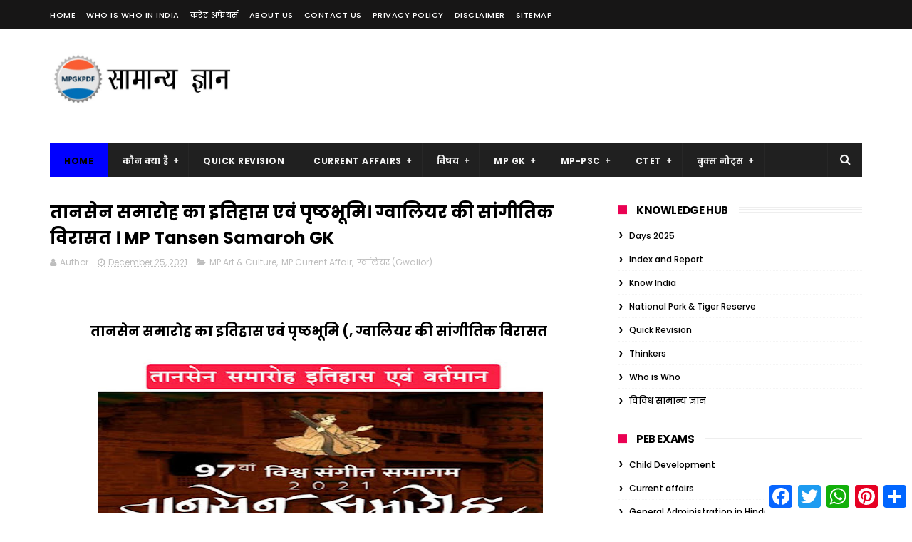

--- FILE ---
content_type: text/html; charset=UTF-8
request_url: https://www.mpgkpdf.com/2021/12/tansen-short-biography-in-hindi.html
body_size: 55639
content:
<!DOCTYPE html>
<html class='v2' dir='ltr' xmlns='http://www.w3.org/1999/xhtml' xmlns:b='http://www.google.com/2005/gml/b' xmlns:data='http://www.google.com/2005/gml/data' xmlns:expr='http://www.google.com/2005/gml/expr'>
<head>
<link href='https://www.blogger.com/static/v1/widgets/335934321-css_bundle_v2.css' rel='stylesheet' type='text/css'/>
<meta content='f03f2f75b1dccb2c' name='yandex-verification'/>
<script async='async' src='https://pagead2.googlesyndication.com/pagead/js/adsbygoogle.js'></script>
<script>
     (adsbygoogle = window.adsbygoogle || []).push({
          google_ad_client: "ca-pub-3152415523694383",
          enable_page_level_ads: true
     });
</script>
<meta content='21FE0CED6DA41C29CCAEB9AC87809A8B' name='msvalidate.01'/>
<meta content='width=device-width, initial-scale=1, maximum-scale=1' name='viewport'/>
<link href="//fonts.googleapis.com/css?family=Poppins:300,400,500,600,700" rel="stylesheet" type="text/css">
<link href='//maxcdn.bootstrapcdn.com/font-awesome/4.6.1/css/font-awesome.min.css' rel='stylesheet'/>
<meta content='text/html; charset=UTF-8' http-equiv='Content-Type'/>
<meta content='blogger' name='generator'/>
<link href='https://www.mpgkpdf.com/favicon.ico' rel='icon' type='image/x-icon'/>
<link href='https://www.mpgkpdf.com/2021/12/tansen-short-biography-in-hindi.html' rel='canonical'/>
<link rel="alternate" type="application/atom+xml" title="GK in Hindi | MP GK | GK Quiz| MPPSC | CTET | Online Gk | Hindi Grammar - Atom" href="https://www.mpgkpdf.com/feeds/posts/default" />
<link rel="alternate" type="application/rss+xml" title="GK in Hindi | MP GK | GK Quiz| MPPSC | CTET | Online Gk | Hindi Grammar - RSS" href="https://www.mpgkpdf.com/feeds/posts/default?alt=rss" />
<link rel="service.post" type="application/atom+xml" title="GK in Hindi | MP GK | GK Quiz| MPPSC | CTET | Online Gk | Hindi Grammar - Atom" href="https://www.blogger.com/feeds/5049298678615698603/posts/default" />

<link rel="alternate" type="application/atom+xml" title="GK in Hindi | MP GK | GK Quiz| MPPSC | CTET | Online Gk | Hindi Grammar - Atom" href="https://www.mpgkpdf.com/feeds/6399271283544113303/comments/default" />
<!--Can't find substitution for tag [blog.ieCssRetrofitLinks]-->
<link href='https://blogger.googleusercontent.com/img/a/AVvXsEh6VVXjhTjN6uf5VzjH5OG5tFpSje--NxqAwZlTghqSUoZcoqJ4o9bnoB4WzcU_wdwFT4r4JUnM694TaTlpOZ_LCrnI7vmO0JQs2Os_XaOX-tGH-hmprdEi9Bx2mPrZyggVneLeMFo-d5xJpdBnf7pgfwEivpPKC2wjWrAjM93aw0IfZeydxfdwkhjO=w635-h300' rel='image_src'/>
<meta content='तानसेन मुगल सम्राट अकबर के दरबार में ‘नवरत्नों’ (नौ रत्न) में से एक थे।
तानसेन का जन्म ग्वालियर में मुकंड मिश्रा के पुत्र के रूप में हुआ था, जो कि एक ' name='description'/>
<meta content='https://www.mpgkpdf.com/2021/12/tansen-short-biography-in-hindi.html' property='og:url'/>
<meta content='तानसेन कौन थे। तानसेन मकरंद पाण्डे  का जीवन । Tansen  Short Biography in Hindi' property='og:title'/>
<meta content='तानसेन मुगल सम्राट अकबर के दरबार में ‘नवरत्नों’ (नौ रत्न) में से एक थे।
तानसेन का जन्म ग्वालियर में मुकंड मिश्रा के पुत्र के रूप में हुआ था, जो कि एक ' property='og:description'/>
<meta content='https://blogger.googleusercontent.com/img/a/AVvXsEh6VVXjhTjN6uf5VzjH5OG5tFpSje--NxqAwZlTghqSUoZcoqJ4o9bnoB4WzcU_wdwFT4r4JUnM694TaTlpOZ_LCrnI7vmO0JQs2Os_XaOX-tGH-hmprdEi9Bx2mPrZyggVneLeMFo-d5xJpdBnf7pgfwEivpPKC2wjWrAjM93aw0IfZeydxfdwkhjO=w1200-h630-p-k-no-nu' property='og:image'/>
<title>
त&#2366;नस&#2375;न क&#2380;न थ&#2375;&#2404; त&#2366;नस&#2375;न मकर&#2306;द प&#2366;ण&#2381;ड&#2375;  क&#2366; ज&#2368;वन &#2404; Tansen  Short Biography in Hindi - GK in Hindi | MP GK | GK Quiz| MPPSC | CTET | Online Gk | Hindi Grammar
</title>
<!-- Description and Keywords (start) -->
<meta content='MP PSC MP Gk, Gk in Hindi, Madhya Pradesh Samanya Gyan, MP PSC Mains Answer Writing ' name='keywords'/>
<!-- Description and Keywords (end) -->
<meta content='तानसेन कौन थे। तानसेन मकरंद पाण्डे  का जीवन । Tansen  Short Biography in Hindi' property='og:title'/>
<meta content='https://www.mpgkpdf.com/2021/12/tansen-short-biography-in-hindi.html' property='og:url'/>
<link href='https://www.mpgkpdf.com/2021/12/tansen-short-biography-in-hindi.html' rel='canonical'/>
<meta content='article' property='og:type'/>
<meta content='https://blogger.googleusercontent.com/img/a/AVvXsEh6VVXjhTjN6uf5VzjH5OG5tFpSje--NxqAwZlTghqSUoZcoqJ4o9bnoB4WzcU_wdwFT4r4JUnM694TaTlpOZ_LCrnI7vmO0JQs2Os_XaOX-tGH-hmprdEi9Bx2mPrZyggVneLeMFo-d5xJpdBnf7pgfwEivpPKC2wjWrAjM93aw0IfZeydxfdwkhjO=w635-h300' property='og:image'/>
<meta content='तानसेन मुगल सम्राट अकबर के दरबार में ‘नवरत्नों’ (नौ रत्न) में से एक थे।
तानसेन का जन्म ग्वालियर में मुकंड मिश्रा के पुत्र के रूप में हुआ था, जो कि एक ' name='og:description'/>
<meta content='GK in Hindi | MP GK | GK Quiz| MPPSC | CTET | Online Gk | Hindi Grammar' property='og:site_name'/>
<meta content='https://www.mpgkpdf.com/' name='twitter:domain'/>
<meta content='तानसेन कौन थे। तानसेन मकरंद पाण्डे  का जीवन । Tansen  Short Biography in Hindi' name='twitter:title'/>
<meta content='summary_large_image' name='twitter:card'/>
<meta content='https://blogger.googleusercontent.com/img/a/AVvXsEh6VVXjhTjN6uf5VzjH5OG5tFpSje--NxqAwZlTghqSUoZcoqJ4o9bnoB4WzcU_wdwFT4r4JUnM694TaTlpOZ_LCrnI7vmO0JQs2Os_XaOX-tGH-hmprdEi9Bx2mPrZyggVneLeMFo-d5xJpdBnf7pgfwEivpPKC2wjWrAjM93aw0IfZeydxfdwkhjO=w635-h300' name='twitter:image'/>
<meta content='तानसेन कौन थे। तानसेन मकरंद पाण्डे  का जीवन । Tansen  Short Biography in Hindi' name='twitter:title'/>
<meta content='तानसेन मुगल सम्राट अकबर के दरबार में ‘नवरत्नों’ (नौ रत्न) में से एक थे।
तानसेन का जन्म ग्वालियर में मुकंड मिश्रा के पुत्र के रूप में हुआ था, जो कि एक ' name='twitter:description'/>
<!-- Social Media meta tag need customer customization -->
<meta content='Facebook App ID here' property='fb:app_id'/>
<meta content='Facebook Admin ID here' property='fb:admins'/>
<meta content='@username' name='twitter:site'/>
<meta content='@username' name='twitter:creator'/>
<style id='page-skin-1' type='text/css'><!--
/*
-----------------------------------------------
Blogger Template Style
Name:        Newcon
Author :     http://www.Themexpose.com
License:     Free Version
----------------------------------------------- */
/* Variable definitions
=======================
<Variable name="keycolor" description="Main Color" type="color" default="#1e87f0"/>
<Variable name="body.background" description="Background" type="background" color="#ffffff" default="$(color) url() repeat scroll top left"/>
<Group description="Main Settings" selector="body">
<Variable name="main.color" description="Main Theme Color" type="color" default="#FFD439"/>
<Variable name="main.dark.color" description="Main Dark Color" type="color" default="#202020"/>
<Variable name="main.bb.color" description="Borders and Buttons Color" type="color" default="#272727"/>
<Variable name="main.text.color" description="Main Text Color" type="color" default="#202020"/>
<Variable name="body.font" description="Main Font" type="font" default="normal normal 14px Poppins"/>
</Group>
=======================
*/
/* Reset and Variable Apply Here */
a,abbr,acronym,address,applet,b,big,blockquote,body,caption,center,cite,code,dd,del,dfn,div,dl,dt,em,fieldset,font,form,h1,h2,h3,h4,h5,h6,html,i,iframe,img,ins,kbd,label,legend,li,object,p,pre,q,s,samp,small,span,strike,strong,sub,sup,table,tbody,td,tfoot,th,thead,tr,tt,u,ul,var{padding:0;border:0;outline:0;vertical-align:baseline;background:0 0}
ins{text-decoration:underline}
del{text-decoration:line-through}
blockquote{font-size:15px;line-height:1.5em;font-style:italic;color:#000000}
dl,ul{list-style-position:inside;font-weight:700;list-style:none}
ul li{list-style:none}
caption,th{text-align:center}
img{border:none;position:relative}
a,a:visited{text-decoration:none}
.clear{clear:both}
.section,.widget,.widget ul{margin:0;padding:0}
a{color:#0000ff}
a:hover{color:#0000ff}
:focus{outline:0}
a img{border:0}
brc{color:#bdbdbd}
.CSS_LIGHTBOX{z-index:999999!important}
.separator a{clear:none!important;float:none!important;margin-left:0!important;margin-right:0!important}
#navbar-iframe{display:none;height:0;visibility:hidden}
.widget-item-control,a.quickedit{display:none!important}
.archive .home-link,.index .home-link,.home-link{display:none!important}
*{outline:0;transition:all .3s ease;-webkit-transition:all .3s ease;-moz-transition:all .3s ease;-o-transition:all .3s ease}
:after,:before{transition:all .0s ease;-webkit-transition:all .0s ease;-moz-transition:all .0s ease;-o-transition:all .0s ease}
.status-msg-wrap{margin:0 auto 25px;text-transform:uppercase;font-size:11px}
.status-msg-border{border:1px solid #eee;opacity:.7;border-radius:2px}
.status-msg-bg{background-color:#f8f8f8;opacity:1;filter:none}
.feed-links{clear:both;display:none;line-height:2.5em}
/* Body */
body{background:#ffffff url() repeat scroll top left;font:normal normal 14px Poppins;color:#4f4f4f;word-wrap:break-word;margin:0;padding:0}
#outer-wrapper{max-width:1140px;margin:0 auto 20px;background-color:#FFF;}
.row{width:1140px}
#content-wrapper{margin:35px auto 5px;overflow:hidden}
.item #content-wrapper,.static_page #content-wrapper{margin:30px auto}
#main-wrapper{float:left;overflow:hidden;width:68%;word-wrap:break-word}
#sidebar-wrapper{float:right;overflow:hidden;width:32%;padding-left:2%;box-sizing:border-box;word-wrap:break-word;padding-bottom:20px}
#main-wrapper #main {margin-right:2%;}
.index #main-wrapper,.archive #main-wrapper{margin-top:10px;}
.home #main-wrapper{margin-top:0}
#topnav{width:100%;background-color:#171616;margin:0;    height: 40px;}
.tm-head{margin:0 auto;line-height:40px;overflow:hidden}
.tm-menu{float:left}
#nav1 li{float:left;display:inline-block;height:40px;line-height:40px;margin-right:15px;padding:0}
#nav1 li a{color:#ffffff;font-size:11px;font-weight:500;letter-spacing:.5px;text-transform:uppercase}
#nav1 li a:hover{color:#0000ff}
.selectnav{display:none;background-color:#272727;padding:2px 5px;box-sizing:border-box;border:0;}
select{background: url([data-uri]) no-repeat 95% 50%;
-moz-appearance: none;
-webkit-appearance: none;
appearance: none;}
.social-area{float:right}
.tm-head #social-top{position:relative;display:block;margin-right:0}
.tm-head #social-top ul{overflow:hidden}
.tm-head #social-top ul li{height:32px;line-height:32px;display:block;float:left;margin-left:5px;padding:0}
.tm-head #social-top ul li a{display:block;float:left;color:#ffffff;text-decoration:none;font-size:14px;text-align:center;line-height:40px;padding:0 7px}
.tm-head #social-top ul li a:before{display:inline-block;font-family:FontAwesome;font-style:normal;font-weight:400;-webkit-font-smoothing:antialiased;-moz-osx-font-smoothing:grayscale}
.tm-head #social-top ul li a:hover{color:#0000ff}
#social-top .facebook:before{content:"\f09a"}
#social-top .twitter:before{content:"\f099"}
#social-top .gplus:before{content:"\f0d5"}
#social-top .rss:before{content:"\f09e"}
#social-top .youtube:before{content:"\f167"}
#social-top .skype:before{content:"\f17e"}
#social-top .stumbleupon:before{content:"\f1a4"}
#social-top .tumblr:before{content:"\f173"}
#social-top .vine:before{content:"\f1ca"}
#social-top .stack-overflow:before{content:"\f16c"}
#social-top .linkedin:before{content:"\f0e1"}
#social-top .dribbble:before{content:"\f17d"}
#social-top .soundcloud:before{content:"\f1be"}
#social-top .behance:before{content:"\f1b4"}
#social-top .digg:before{content:"\f1a6"}
#social-top .instagram:before{content:"\f16d"}
#social-top .pinterest:before{content:"\f0d2"}
#social-top .delicious:before{content:"\f1a5"}
#social-top .codepen:before{content:"\f1cb"}
#header-blog{height:90px;position:relative;overflow:hidden;padding:35px 0}
.header-content{margin:0 auto;overflow:hidden;height:90px}
.header-logo{float:left;width:260px;max-height:60px;margin:0px 0 0}
.header-logo img{max-width:100%;height:auto;margin:0}
.Header h1{color:#000000;margin:0;font-size:20px;line-height:1.3em}
.header-ads{float:right;width:728px;height:90px}
#menu{display:none}
#main-nav{background-color:#202020;position:relative;width:100%;max-width:1140px;height:48px;font-size:12px;margin:0 auto}
.header-menu{background-color:#202020;height:48px;margin:0 auto;position:relative;padding:0}
li.li-home{display:inline-block;position:relative;float:left;height:48px;box-sizing:border-box;padding:0;border-right:1px solid #272727;    background: #0000ff;}
li.li-home a{float:left;color:#F2F2F2;padding:0 20px;line-height:51px;text-transform:uppercase;font-weight:700;letter-spacing:.5px;    color: #000;}
li.li-home:hover{background-color:#0000ff}
li.li-home:hover a{color:#fff}
#main-nav ul li{position:relative;float:left;height:48px;box-sizing:border-box;padding:0;border-right:1px solid #272727}
#main-nav ul li a{float:left;color:#F2F2F2;padding:0 20px;line-height:51px;text-transform:uppercase;font-weight:700;letter-spacing:.5px}
#main-nav ul li:hover{background-color:#0000ff}
#main-nav ul li:hover a{color:#000}
#main-nav ul li.has-children a{padding-right:28px}
#main-nav ul li.has-children a:after{content:"\f067";font-family:FontAwesome;font-size:8px;font-weight:400;position:absolute;top:0;right:14px}
#main-nav ul li ul{display:none;position:absolute;left:0;top:48px;z-index:100;background-color:#202020;border-top:0;box-shadow:0 1px 3px rgba(40,35,40,0.05);transition:all 0s ease;-webkit-transition:all 0s ease;-moz-transition:all 0s ease;-o-transition:all 0s ease}
#main-nav ul li ul li{height:auto;margin-left:0;display:block;float:none;position:relative;overflow:hidden;line-height:normal;padding:0;border-right:0;border-bottom:1px solid #272727}
#main-nav ul li ul li:last-child{border-bottom:0}
#main-nav ul li ul li a{min-width:180px;color:#F2F2F2;font-size:10px;font-weight:500;text-transform:uppercase;height:34px;line-height:34px;overflow:hidden;box-sizing:border-box;padding:0 16px!important;margin-top:0;border:0;transition:all .3s ease!important;-webkit-transition:all .3s ease!important;-moz-transition:all .3s ease!important;-o-transition:all .3s ease!important}
#main-nav ul li:hover ul li a{color:#F2F2F2}
#main-nav ul li ul li a:after{display:none}
#main-nav ul li ul li a:hover{background-color:#0000ff;color:#fff!important;padding-left:20px!important}
@keyframes slideInDown {
from{-webkit-transform:translate3d(0,-100%,0);transform:translate3d(0,-100%,0);visibility:visible}
to{-webkit-transform:translate3d(0,0,0);transform:translate3d(0,0,0)}
}
#search-icon{position:absolute;right:0;top:0;display:block;line-height:48px;height:48px;width:48px;color:#F2F2F2;font-size:16px;padding:0;text-align:center;cursor:pointer;border-left:1px solid #272727}
#search-icon:hover{background-color:#0000ff;color:#fff}
#nav-search{position:absolute;right:0;top:48px;z-index:50;display:none;width:300px;height:54px;background-color:#272727;border:0;border-top:0;border-radius:0;transition:all 0s ease;-webkit-transition:all 0s ease;-moz-transition:all 0s ease;-o-transition:all 0s ease;box-sizing:border-box}
#nav-search #searchform{width:100%;position:relative;margin:10px 0;padding:0 10px;box-sizing:border-box;height:34px;overflow:hidden;border-radius:0}
#nav-search #s{width:100%;box-sizing:border-box;position:relative;height:34px;float:left;padding:0 10px;margin:0;border:0;background-color:rgba(255,255,255,0.05);font-size:12px;font-family:inherit;color:#F2F2F2;border-radius:0}
#nav-search #s:focus{color:#F2F2F2;outline:none}
.featured{position:relative;margin:0 auto}
.featured .widget-content{margin:0px 0 0!important;height:auto;overflow:hidden}
.featured h2{display:none}
.featured .feat-align{float:left;width:33.333333%;padding-right:1px;box-sizing:border-box}
.featured .hot-item{width:100%;height:199px;position:relative;float:left;display:block;box-sizing:border-box;overflow:hidden;padding:0}
.featured .feat-column1 .item1{height:399px;    background: #D84E1A;}
.featured .feat-column1 .item1 .rcp-thumb{height:403px}
.featured .feat-column2 .item3{margin-top:1px;    background: #227B96;}
.featured .feat-column2 .item2{    background: #7D2DA7;}
.featured .feat-column4 {padding-right: 0;}
.featured .feat-column4 .item4{    background: #28943A;}
.featured .feat-column4 .item5{margin-top:1px;    background: #CA9215;}
.featured .hot-item .featured-inner{position:relative;overflow:hidden}
.featured .rcp-thumb{width:100%;height:199px;position:relative;display:block;overflow:hidden;    opacity: 0.3 !important;}
.featured .rcp-title{font-size:16px;position:relative;margin-bottom:8px}
.featured .rcp-thumb:after{content:no-close-quote;position:absolute;left:0;bottom:0;width:100%;height:135px;background:url(https://blogger.googleusercontent.com/img/b/R29vZ2xl/AVvXsEhX52b44myZzJvSucX0Cc7tRwvW_13rnUAgyu86i3-C0vfWYlPXqYpl_d5cXu-9b89E63d64b40tkGWbHtVV5qKEH01ht6m9PWPQ3-WUSxRhyXRrHVcS-P0kjMfNpZ_u_mjDopFwDXZKQ8/s1600-r/metabg.png) repeat-x;opacity:.8;background-size:100% 100%;overflow:hidden}
.item3 .rcp-thumb:after{content:no-close-quote;height:190px}
.featured .post-panel{position:absolute;left:0;bottom:0;width:100%;padding:15px;z-index:2;box-sizing:border-box}
.featured .hot-item .featured-inner .featured-meta{font-size:12px;color:#ccc;font-weight:400}
.featured .rcp-title a{color:#FFF;font-weight:500;position:relative;line-height:1.4em;text-shadow:0 1px 1px rgba(0,0,0,0.5)}
.featured .post-tag{position:absolute;top:15px;left:15px;background-color:#0000ff;color:#000;text-transform:uppercase;font-weight:400;z-index:5;height:20px;line-height:20px;padding:0 6px;font-size:11px}
.featured{position:relative}
.featured-overlay{position:absolute;left:0;top:0;z-index:1;width:100%;height:100%;background-color:rgba(40,35,40,0.05)}
.featured .hot-item:hover .featured-overlay{background-color:rgba(40,35,40,0.30)}
.recent-boxes{overflow:hidden;position:relative}
.box-sec{margin-right:2%}
.box-sec h2{display:none}
.recent-boxes .box-sec .widget:last-child{margin-bottom:20px}
.box-title,.posts-title{position:relative;clear:both;z-index:1;margin-bottom:10px;line-height:33px}
.box-title h2.title,.posts-title h2.title{display:inline-block;position:relative;background-color:#fff;color:#000000;font-size:15px;letter-spacing:-.4px;text-transform:uppercase;font-weight:700;z-index:1;margin:0;padding-right:15px;    padding-left: 25px;}
.sidebar .widget h2:before,.box-title h2.title:before, .posts-title h2.title:before {
position: absolute;
content: "";
width: 12px;
height: 12px;
display: inline-block;
background-color: #EA0253;
left: 0;
top: 49%;
-webkit-transform: translateY(-49%);
-ms-transform: translateY(-49%);
transform: translateY(-49%);
z-index: 5;
}
.sidebar .widget h2:before, .box-title h2.title:before:nth-child(1), .posts-title h2.title:before:nth-child(1){background-color: #66297e;}
.social-count-plus ul {
border: none !important;
list-style: none !important;
margin: 0;
padding: 0;
}
.social-count-plus li {
background: none !important;
border: none !important;
clear: none !important;
float: left;
list-style: none !important;
margin: 0;
padding: 0 0 20px;
text-align: center;
width: 60px;
}
.social-count-plus .flat li {
margin-right: 7px;
width: 31.22%;
background: #9a9a9a!important;
padding-top: 5px;
padding-bottom: 5px;
margin-bottom: 7px;
}
.social-count-plus .flat li.count-twitter {
background: #2181c3!important;
}
.social-count-plus .flat .count-twitter a {
background-position: 0px 0 !important;
}
.social-count-plus .flat a {
background-image: url(https://blogger.googleusercontent.com/img/b/R29vZ2xl/AVvXsEifM94Z03sdChjdpXISgKMIyxR78FdxDtlbwcvj3MrpovIWaNOQLg9_oI3v51QyKu8INQZuTL3CUVvcwmPnRWBdIsU4tYxHxjGeiq-jO9-V5_i8MTYsYcXMgzGujp69TnxbjVpZd_rIAPw/s1600/sprite-flat.png) !important;
height: 32px !important;
width: 32px !important;
}
.social-count-plus a {
-moz-transition: all .4s ease;
-o-transition: all .4s ease;
-webkit-transition: all .4s ease;
transition: all .4s ease;
display: block;
margin: 0 auto;
opacity: 1;
padding: 0 !important;
}
.social-count-plus span {
display: block;
margin: 0;
padding: 0;
}
.social-count-plus .count {
display: block;
font-size: 14px;
font-weight: bold;
line-height: 16px;
margin: 5px 0 0;
padding: 0;
}
.social-count-plus .label {
font-size: 9px;
font-weight: normal;
line-height: 16px;
text-transform: capitalize;
}
.social-count-plus .flat li.count-facebook {
background: #345897!important;
}
.social-count-plus .flat .count-facebook a {
background-position: -32px 0 !important;
}
.social-count-plus .flat a {
background-image: url(https://blogger.googleusercontent.com/img/b/R29vZ2xl/AVvXsEifM94Z03sdChjdpXISgKMIyxR78FdxDtlbwcvj3MrpovIWaNOQLg9_oI3v51QyKu8INQZuTL3CUVvcwmPnRWBdIsU4tYxHxjGeiq-jO9-V5_i8MTYsYcXMgzGujp69TnxbjVpZd_rIAPw/s1600/sprite-flat.png) !important;
height: 32px !important;
width: 32px !important;
}
.social-count-plus .flat li.count-googleplus {
background: #ec4b3d!important;
}
.social-count-plus .flat .count-googleplus a {
background-position: -96px 0 !important;
}
.social-count-plus .flat a {
background-image: url(https://blogger.googleusercontent.com/img/b/R29vZ2xl/AVvXsEifM94Z03sdChjdpXISgKMIyxR78FdxDtlbwcvj3MrpovIWaNOQLg9_oI3v51QyKu8INQZuTL3CUVvcwmPnRWBdIsU4tYxHxjGeiq-jO9-V5_i8MTYsYcXMgzGujp69TnxbjVpZd_rIAPw/s1600/sprite-flat.png) !important;
height: 32px !important;
width: 32px !important;
}
.social-count-plus:after {
content: "";
display: table;
clear: both;
}
.social-count-plus a:hover {
opacity: 0.7;
}
.box-title h2.title a,.posts-title h2.title a{color:#000000}
.box-title:after,.posts-title:after{content:"";position:absolute;z-index:0;top:12px;left:0;width:99%;    border: 4px double #eee;}
.recent-boxes .widget{margin-bottom:30px}
.boxes .bx-first .box-thumbnail{position:relative;width:100%;height:343px}
.boxes .bf-thumb{width:100%;height:343px;position:relative;display:block}
.box-thumbnail{overflow:hidden}
.boxes ul li .box-thumbnail{width:90px;height:70px;display:table-cell;vertical-align:middle}
.boxes ul li .box-image{width:90px;height:70px;position:relative;display:block}
.bx-first .box-thumbnail .first-tag{position:absolute;top:15px;left:15px;z-index:2}
.bx-first .box-thumbnail .first-tag a{background:#0000ff;color:#fff;text-transform:uppercase;height:20px;line-height:20px;display:inline-block;padding:0 6px;font-size:11px;font-weight:400}
.boxes ul li .recent-content{display:table-cell;padding-left:15px;padding-right:5px}
.boxes .recent-title a:hover{color:#0000ff}
.recent-boxes .fbox,.recent-boxes .videos{width:100%;float:left}
.fbox .bx-first{width:50%;position:relative;float:left;padding-right:1.4%;box-sizing:border-box;overflow:hidden}
.fbox .bx-item{width:100%;position:relative;overflow:hidden}
.fbox .bx-first .bf-content{position:absolute;bottom:0;width:100%;z-index:2;padding:15px;box-sizing:border-box}
.fbox .bx-first .bf-content .recent-title a{display:block;font-size:18px;color:#fff;font-weight:500;line-height:1.5em;text-shadow:0 .5px .5px rgba(34,34,34,0.3);margin-bottom:8px}
.fbox li .recent-content .recent-title{overflow:hidden;line-height:0;margin:0 0 3px;padding:0}
.fbox li .recent-content .recent-title a{color:#000000;font-weight:500;font-size:14px;line-height:1.5em}
.boxes ul li .recent-content .recent-title a:hover{color:#0000ff}
.bx-first .bf-thumb:after{content:no-close-quote;position:absolute;left:0;bottom:0;width:100%;height:151px;background:url(https://blogger.googleusercontent.com/img/b/R29vZ2xl/AVvXsEhX52b44myZzJvSucX0Cc7tRwvW_13rnUAgyu86i3-C0vfWYlPXqYpl_d5cXu-9b89E63d64b40tkGWbHtVV5qKEH01ht6m9PWPQ3-WUSxRhyXRrHVcS-P0kjMfNpZ_u_mjDopFwDXZKQ8/s1600-r/metabg.png) repeat-x;opacity:.8}
.bf-content .recent-date{color:#ccc}
.fbox ul li{display:block;width:48.6%;float:right;margin:0 0 10px;padding:0 0 10px;border-bottom:1px dotted #f5f5f5}
.fbox ul li:last-child{margin-bottom:0;padding-bottom:0;border-bottom:0}
.img-overlay{position:absolute;left:0;top:0;z-index:1;width:100%;height:100%;background-color:rgba(40,35,40,0.05)}
.tk-thumb a:hover .img-overlay,.boxes ul li .box-image:hover .img-overlay,.boxes .bx-first:hover .img-overlay,.custom-widget .rcthumb:hover .img-overlay,.PopularPosts .item-thumbnail:hover a .img-overlay,.map-thumb:hover .img-overlay{background-color:rgba(40,35,40,0.3)}
.videos .recent-title a{display:block;font-size:18px;color:#000000;font-weight:500;line-height:1.5em;margin-bottom:5px}
.videos .recent-title a:hover{color:#0000ff}
.videos ul{position:relative;overflow:hidden}
.videos ul li{width:50%;float:left;box-sizing:border-box;margin:0;padding:0 5px 0 0}
.videos ul li:nth-child(2){padding:0 0 0 5px}
.videos ul li .videos-item{width:100%;position:relative;display:block;overflow:hidden;padding:0}
.videos .box-image{width:100%;height:220px;display:block;position:relative;margin:0;padding:0}
.videos .box-image:before{content:"\f04b";font-family:FontAwesome;line-height:54px;width:54px;height:54px;font-size:20px;color:#fff;text-align:center;background-color:RGBA(0,0,0,0.4);font-weight:400;position:absolute;top:50%;right:50%;margin-top:-27px;margin-right:-27px;opacity:.5;z-index:2;padding:0;border:2px solid #fff;border-radius:50%;transition:all .3s ease}
.videos li:hover .box-image:before{opacity:1}
.videos .recent-content{width:100%;z-index:2;padding:10px 10px 0 0;text-align:left;box-sizing:border-box;position:relative}
.videos-overlay{position:absolute;left:0;top:0;z-index:1;width:100%;height:100%;background-color:rgba(40,35,40,0.0)}
.videos li:hover .videos-overlay{background:rgba(40,35,40,0.3)}
.recent-boxes .carousel{position:relative;margin:0 0 25px!important;padding:0;overflow:visible;height:auto;display:block;clear:both}
.main-carousel{overflow:hidden}
.carousel-item{padding:0!important;position:relative;overflow:hidden;list-style:none}
.carousel-thumb{width:100%;height:250px;position:relative;display:block}
.carousel-item .box-image{width:100%;height:250px;position:relative;display:block}
.carousel-item .box-image:after{content:no-close-quote;position:absolute;left:0;bottom:0;width:100%;height:171px;background:url(https://blogger.googleusercontent.com/img/b/R29vZ2xl/AVvXsEhX52b44myZzJvSucX0Cc7tRwvW_13rnUAgyu86i3-C0vfWYlPXqYpl_d5cXu-9b89E63d64b40tkGWbHtVV5qKEH01ht6m9PWPQ3-WUSxRhyXRrHVcS-P0kjMfNpZ_u_mjDopFwDXZKQ8/s1600-r/metabg.png) repeat-x;background-size:100% 100%;opacity:.8}
.carousel-content{position:absolute;bottom:0;width:100%;z-index:2;box-sizing:border-box;padding:15px;text-align:left}
.carousel-item .recent-title{margin:10px 0 3px;font-size:16px;font-weight:500}
.carousel-item .recent-title a{color:#fff;display:inline-block;line-height:1.4em;text-shadow:0 .5px .5px rgba(34,34,34,0.3)}
.carousel-item .recent-date{color:#ccc}
.carousel-tag a{display:inline-block;background-color:#0000ff;color:#fff;height:20px;line-height:20px;padding:0 6px;font-size:11px;text-transform:uppercase}
.carousel-overlay{position:absolute;left:0;top:0;z-index:1;width:100%;height:250px;background-color:rgba(40,35,40,0.05)}
.main-carousel .owl-item:hover .carousel-overlay{background-color:rgba(40,35,40,0.30)}
.main-carousel .owl-prev,.main-carousel .owl-next{margin-top:0;width:40px;height:40px;font-size:25px;line-height:40px}
.main-carousel .owl-prev{left:-50px}
.main-carousel:hover .owl-prev{left:0}
.main-carousel .owl-next{right:-50px}
.main-carousel:hover .owl-next{right:-1px}
.main-carousel .owl-dots{bottom:10px}
.recent-date{color:#bdbdbd;font-size:12px;font-weight:400}
.recent-date:before,.featured-date:before{content:'\f017';font-family:fontawesome;margin-right:5px}
.owl-carousel .animated{-webkit-animation-duration:1000ms;animation-duration:1000ms;-webkit-animation-fill-mode:both;animation-fill-mode:both}
.owl-carousel .owl-animated-in{z-index:0}
.owl-carousel .owl-animated-out{z-index:1}
.owl-carousel .fadeOut{-webkit-animation-name:fadeOut;animation-name:fadeOut}
@-webkit-keyframes fadeOut {
0%{opacity:1}
100%{opacity:0}
}
@keyframes fadeOut {
0%{opacity:1}
100%{opacity:0}
}
.owl-height{-webkit-transition:height 500ms ease-in-out;-moz-transition:height 500ms ease-in-out;-ms-transition:height 500ms ease-in-out;-o-transition:height 500ms ease-in-out;transition:height 500ms ease-in-out}
.owl-carousel{display:none;width:100%;-webkit-tap-highlight-color:transparent;position:relative;z-index:1}
.owl-carousel .owl-stage{position:relative;-ms-touch-action:pan-Y}
.owl-carousel .owl-stage:after{content:".";display:block;clear:both;visibility:hidden;line-height:0;height:0}
.owl-carousel .owl-stage-outer{position:relative;overflow:hidden;-webkit-transform:translate3d(0px,0px,0px)}
.owl-carousel .owl-controls .owl-nav .owl-prev,.owl-carousel .owl-controls .owl-nav .owl-next,.owl-carousel .owl-controls .owl-dot{cursor:pointer;cursor:hand;-webkit-user-select:none;-khtml-user-select:none;-moz-user-select:none;-ms-user-select:none;user-select:none}
.owl-carousel.owl-loaded{display:block}
.owl-carousel.owl-loading{opacity:0;display:block}
.owl-carousel.owl-hidden{opacity:0}
.owl-carousel .owl-refresh .owl-item{display:none}
.owl-carousel .owl-item{position:relative;min-height:1px;float:left;-webkit-backface-visibility:visible;-webkit-tap-highlight-color:transparent;-webkit-touch-callout:none;-webkit-user-select:none;-moz-user-select:none;-ms-user-select:none;user-select:none}
.owl-carousel .owl-item img{display:block;width:100%;-webkit-transform-style:preserve-3d;transform-style:preserve-3d}
.owl-carousel.owl-text-select-on .owl-item{-webkit-user-select:auto;-moz-user-select:auto;-ms-user-select:auto;user-select:auto}
.owl-carousel .owl-grab{cursor:move;cursor:-webkit-grab;cursor:-o-grab;cursor:-ms-grab;cursor:grab}
.owl-carousel.owl-rtl{direction:rtl}
.owl-carousel.owl-rtl .owl-item{float:right}
.no-js .owl-carousel{display:block}
.owl-prev,.owl-next{top:0;color:#000000;background-color:rgba(255,255,255,0.8);font-family:FontAwesome;position:absolute;z-index:1;display:block;padding:0;cursor:pointer;padding:0;text-align:center;overflow:hidden}
.owl-prev{left:0}
.owl-prev:before{content:"\f104"}
.owl-next{right:0}
.owl-next:before{content:"\f105"}
.owl-prev:hover,.owl-next:hover{background-color:rgba(23,23,23,0.9);color:#f2f2f2}
.owl-dots{position:absolute;bottom:1px;width:33.33%;left:0;right:0;margin:auto;text-align:center}
.owl-dot{background:#fff;height:3px;width:10px;display:inline-block;margin:0 5px;-webkit-border-radius:2px;-moz-border-radius:2px;border-radius:2px;opacity:.6}
.owl-dot.active,.owl-dot:hover{background:#0000ff}
.custom-widget li{overflow:hidden;padding:10px 0;border-top:1px dotted #f5f5f5}
.custom-widget .rcthumb{position:relative;float:left;margin:0!important;width:90px;height:70px;overflow:hidden;display:block;vertical-align:middle}
.custom-widget .post-panel{padding-left:15px;display:table-cell}
.custom-widget .rcp-title{overflow:hidden;line-height:0;margin:0 0 3px;padding:0}
.custom-widget .rcp-title a{color:#000000;font-weight:500;font-size:13px;line-height:1.5em}
.custom-widget .rcp-title a:hover{color:#0000ff}
.cmm-widget li .cmm-avatar{position:relative;overflow:hidden;padding:0;width:55px;height:55px;float:left;margin:0 10px 0 0}
.cmm-widget li{background:none!important;clear:both;list-style:none;word-break:break-all;display:block;border-top:1px dotted #F5F5F5;overflow:hidden;margin:0;padding:10px 0}
.cmm-widget li:first-child{padding-top:0;border-top:0}
.cmm-widget li:last-child{padding-bottom:0}
.cmm-widget li span{margin-top:4px;color:#bdbdbd;display:block;line-height:1.2em;text-transform:lowercase;font-size:12px;font-style:italic;font-weight:400}
.cmm-img{width:55px;height:55px;float:left;margin:0 10px 0 0}
.cmm-widget a{color:#000000;position:relative;font-size:14px;font-weight:500;display:block;overflow:hidden}
.cmm-widget a:hover{color:#0000ff}
.cmm-widget{list-style:none;padding:0}
.home-ad .widget{padding-right:2%}
.home-ad .widget-content{width:728px;max-height:90px;padding:0;margin:0 auto 15px;max-width:100%;box-sizing:border-box}
.header-ads h2,#ads-home h2,#post-ads-footer h2{display:none!important}
.posts-title{margin-right:2%}
.post{display:block;overflow:hidden;word-wrap:break-word}
.index .post,.archive .post{margin:0 0 15px;padding-bottom:15px;border-bottom:1px dotted #f5f5f5}
.index div.post-outer:last-child .post,.archive div.post-outer:last-child .post{padding-bottom:5px;border-bottom:0}
.block-image{position:relative;float:left;width:290px;height:190px;margin-right:20px}
.block-image .thumb{width:100%;height:190px;position:relative;display:block;z-index:2;overflow:hidden}
.block-image .thumb a{width:100%;height:190px;display:block}
.thumb-overlay{position:absolute;left:0;top:0;z-index:2;width:100%;height:100%;background-color:rgba(40,35,40,0.05)}
.block-image:hover .thumb a .thumb-overlay,.related-posts .related-item:hover .related-thumb a .thumb-overlay{background-color:rgba(40,35,40,0.30)}
.retitle h2{margin:8px 0;display:block}
.post h2 a,.post h2 a:visited,.post h2 strong{color:#000000;font-size:19px;line-height:1.5em;font-weight:500;text-decoration:none}
.post h2 a:hover{color:#0000ff}
.widget iframe,.widget img{max-width:100%}
.index .post-footer,.archive .post-footer{display:none!important}
.index .post h2,.archive .post h2{margin:0 0 8px;padding:0 10px 0 0;overflow:hidden}
.item .post,.static_page .post{padding:0}
.date-header{display:block;overflow:hidden;font-weight:400;margin:0!important;padding:0}
#meta-post{font-size:12px;color:#bdbdbd;line-height:1.4em}
#meta-post a{color:#bdbdbd}
#meta-post .timestamp-link{margin-left:0}
#meta-post .timestamp-link abbr:before{content:'\f017';font-family:fontawesome;color:#bdbdbd;margin-right:5px}
.resumo{margin-top:10px;font-size:13px;color:#919191;line-height:1.5em}
.resumo span{display:block;margin-bottom:8px;padding-right:10px}
a.read-more{display:inline-block;margin-bottom:0;font-weight:500;text-align:left;vertical-align:middle;cursor:pointer;background-image:none;white-space:nowrap;line-height:25px;height:25px;color:#fff;background-color:#000;border-radius:0;font-size:11px;text-transform:uppercase;padding:0 10px;margin-top:3px;outline:none;border:none;overflow:hidden;    border-left: 6px solid #0000ff;}
.post-meta{color:#bdbdbd;display:block;font-size:12px;font-weight:400;line-height:21px;margin:0;padding:0}
.postags{position:absolute;top:15px;left:15px;z-index:3}
.postags a{display:inline-block;display:none;background:#0000ff;color:#fff;margin:0;height:20px;line-height:20px;padding:0 6px;font-size:11px;text-transform:uppercase}
.postags a:first-child{display:inline-block}
.breadcrumbs{display:none;margin:0;font-size:0}
.item article,.static_page article{margin-top:15px}
.item .post-head,.static_page .post-head{position:relative;margin:2px 0 5px}
.item .post-title,.static_page .post-title{color:#000000;font-size:24px;line-height:1.5em;font-weight:700;position:relative;display:inline-block;padding:0;margin:0}
.item .post-body,.static_page .post-body{width:100%;color:#5E5E5E;font-size:14px;line-height:1.5em;overflow:hidden}
.item .post-outer{padding:0}
.item .post-body img{max-width:100%}
.post-meta a{color:#bdbdbd}
.post-timestamp{margin-left:0}
.label-head{margin-left:0}
.label-head a{padding-left:2px}
.label-head a:hover{color:#0000ff}
.post-meta .g-profile span:before{content:'\f007';font-family:fontawesome;color:#bdbdbd;margin-right:5px}
.post-meta .post-timestamp{margin-left:10px}
.post-meta .post-timestamp .timestamp-link abbr:before{content:'\f017';font-family:fontawesome;color:#bdbdbd;margin-right:5px}
.post-meta .label-head{margin-left:10px}
.post-meta .label-head:before{content:'\f07c';font-family:fontawesome;color:#bdbdbd;margin-right:0}
.main .widget{margin:0}
.main .Blog{border-bottom-width:0}
.share-art{position:relative;display:block;overflow:hidden;margin:20px 0;padding:15px 0;border-top:1px dotted #f0f0f0;border-bottom:1px dotted #f0f0f0}
.sa-title{display:block;float:left;height:30px;line-height:30px;margin:8px 15px 8px 0;padding:0}
.sa-title strong{font-size:16px;display:block}
.share-art a{float:left;font-size:12px;line-height:30px;color:#fff;-webkit-border-radius:2px;-moz-border-radius:2px;border-radius:2px;margin:8px 3px;padding:0 20px;height:30px;min-width:30px;text-align:center}
.share-art a:hover{background-color:#222;color:#fff}
.share-art a i.fa{margin-right:7px;font-size:12px}
.share-art .facebook{background-color:#003471}
.share-art .twitter{background-color:#00BFF3}
.share-art .googleplus{background-color:#EA4D29}
.share-art .pinterest{background-color:#C6393D}
.share-art .linkedin{background-color:#0077B5}
#related-wrap{margin-bottom:20px}
.related-title{position:relative;clear:both;z-index:1;margin:5px 0 10px;line-height:33px}
.related-title h2{display:inline-block;position:relative;background-color:#fff;color:#000000;font-size:16px;letter-spacing:-.4px;text-transform:uppercase;font-weight:700;z-index:1;margin:0;padding-right:15px}
.related-title:after{content:"";position:absolute;z-index:0;top:12px;left:0;width:100%;   border: 4px double #eee;}
.related-posts{position:relative;overflow:hidden;margin:0;padding:0}
.related-posts .related-item{width:33.33%;height:180px;position:relative;overflow:hidden;float:left;display:block;box-sizing:border-box;margin:0;padding:0 2.5px}
.related-posts li:first-child{padding-left:0}
.related-posts li:nth-child(3){padding-right:0}
.related-posts .related-item .related-img{width:100%;height:180px;position:relative;display:block}
.related-posts .related-item .related-img:after{content:no-close-quote;position:absolute;left:0;bottom:0;width:100%;height:120px;background:url(https://blogger.googleusercontent.com/img/b/R29vZ2xl/AVvXsEhX52b44myZzJvSucX0Cc7tRwvW_13rnUAgyu86i3-C0vfWYlPXqYpl_d5cXu-9b89E63d64b40tkGWbHtVV5qKEH01ht6m9PWPQ3-WUSxRhyXRrHVcS-P0kjMfNpZ_u_mjDopFwDXZKQ8/s1600-r/metabg.png) repeat-x;background-size:100% 100%;opacity:.8}
.related-overlay{position:absolute;left:0;top:0;z-index:1;width:100%;height:100%;background-color:rgba(40,35,40,0.05)}
.related-posts .related-item:hover .related-overlay{background-color:rgba(40,35,40,0.30)}
.related-content{position:absolute;bottom:0;padding:15px 15px 11px;width:100%;line-height:1.2em;box-sizing:border-box;z-index:2}
.related-posts .related-tag{position:absolute;top:15px;left:15px;background-color:#0000ff;color:#fff;text-transform:uppercase;font-weight:400;z-index:5;height:20px;line-height:20px;padding:0 6px;font-size:11px}
.related-posts h3 a{font-size:14px;line-height:1.4em;padding:10px 0 4px;font-weight:500;color:#fff;display:block;text-shadow:0 .5px .5px rgba(34,34,34,0.3)}
.related-posts .related-item .recent-date{color:#ccc}
.featured .post-tag:hover,.carousel-tag a:hover,.bx-first .box-thumbnail .first-tag a:hover,.post-readmore a:hover,.postags a:hover,a.read-more:hover,.related-tag:hover{background:#202020}
.ib-nav li{padding:0;display:inline-block;width:50%}
.ib-nav li strong{display:block;padding:0 0 5px;font-weight:700;text-transform:uppercase;font-size:13px}
.ib-nav li strong i{transition:all 0s ease;-webkit-transition:all 0s ease;-moz-transition:all 0s ease;-o-transition:all 0s ease}
ul.ib-nav{background-color:#FFF;display:block;width:100%;position:relative;overflow:hidden;margin-bottom:15px;border-bottom:2px solid #f5f5f5;border-top:2px solid #f5f5f5}
.ib-nav li a{color:#000000;line-height:1.3em;display:block;padding:15px 0;transition:all 0s ease;-webkit-transition:all 0s ease;-moz-transition:all 0s ease;-o-transition:all 0s ease}
.ib-nav li:hover a{opacity:.6}
ul.ib-nav span{font-size:13px;font-weight:400}
.ib-nav .previous{float:left;min-height:80px;border-right:1px solid #f5f5f5;box-sizing:border-box;padding-right:10px}
.ib-nav .next{text-align:right;border-left:1px solid #f5f5f5;margin-left:-1px;padding-left:10px;box-sizing:border-box}
#blog-pager{clear:both;text-align:center;margin:0}
.index #blog-pager{display:block}
.index #blog-pager,.archive #blog-pager{padding:0 0 20px;text-align:left}
#blog-pager-newer-link a,#blog-pager-older-link a{display:block;float:left;margin-right:0;padding:0 12px;border:0;text-transform:uppercase;line-height:32px;font-weight:400;background-color:#202020;color:#fff;font-size:12px}
#blog-pager-newer-link a:hover,#blog-pager-older-link a:hover{background-color:#0000ff}
.showpageNum a,.showpage a,.showpagePoint{display:block;float:left;margin-right:6px;padding:0 12px;background:#202020;color:#fff;border:0;text-transform:uppercase;line-height:32px;font-weight:500;border-radius:0}
.showpageNum a:hover,.showpage a:hover{background-color:#0000ff}
.showpageNum a i,.showpage a i{transition:all 0s ease;-webkit-transition:all 0s ease;-moz-transition:all 0s ease;-o-transition:all 0s ease}
.showpagePoint{background-color:#0000ff;color:#fff}
.showpageOf{display:none!important}
.comments-title{position:relative;clear:both;z-index:1;margin:0;line-height:33px}
.comments-title h2{display:inline-block;position:relative;background-color:#fff;color:#000000;font-size:16px;letter-spacing:-.4px;text-transform:uppercase;font-weight:700;z-index:1;margin:0;padding-right:15px}
.comments-title:after{content:"";position:absolute;z-index:0;top:11px;left:0;width:100%;    border: 4px double #eee;}
.blogger-tab{display:block}
.comments{clear:both;margin:0;color:#000000}
.comments h4{font-weight:400;font-size:12px;font-style:italic;padding-top:1px}
.comments .comments-content{margin:0;padding:0}
.comments .comments-content .comment{margin-bottom:0;padding-bottom:8px}
.comments .comments-content .comment:first-child{padding-top:0}
.facebook-tab,.fb_iframe_widget_fluid span,.fb_iframe_widget iframe{width:100%!important}
.comments .item-control{position:static}
.comments .avatar-image-container{float:left;overflow:hidden;position:absolute}
.comments .avatar-image-container,.comments .avatar-image-container img{height:45px;max-height:45px;width:45px;max-width:45px;border-radius:0}
.comments .comment-block{overflow:hidden;padding:0 0 10px}
.comments .comment-block,.comments .comments-content .comment-replies{margin-left:60px;margin-top:0}
.comments .comments-content .inline-thread{padding:0}
.comments .comment-actions{float:left;width:100%;position:relative;margin:0}
.comments .comments-content .comment-header{font-size:14px;display:block;overflow:hidden;clear:both;margin:0 0 3px;padding:0 0 5px;border-bottom:1px dotted #f5f5f5}
.comments .comments-content .user{font-style:normal;font-weight:500;display:block;font-size:16px}
.comments .comments-content .icon.blog-author{display:none}
.comments .comments-content .comment-content{float:left;text-align:left;font-size:13px;line-height:1.4em;color:#656565}
.comments .comment .comment-actions a{margin-right:5px;padding:2px 5px;color:#000000;font-weight:400;background-color:#f5f5f5;font-size:10px}
.comments .comment .comment-actions a:hover{color:#fff;background-color:#0000ff;text-decoration:none}
.comments .comments-content .datetime{color:#999;float:left;font-size:11px;position:relative;font-style:italic;margin:2px 0 0;display:block}
.comments .comments-content .datetime:before{content:'\f017';font-family:fontawesome;font-style:normal;margin-right:3px}
.comments .comments-content .comment-header a{color:inherit}
.comments .comments-content .comment-header a:hover{color:#0000ff}
.comments .thread-toggle{margin-bottom:4px}
.comments .thread-toggle .thread-arrow{height:7px;margin:0 3px 2px 0}
.comments .thread-expanded{padding:8px 0 0}
.comments .comments-content .comment-thread{margin:0}
.comments .continue a{padding:0 0 0 60px;font-weight:400}
.comments .comments-content .loadmore.loaded{margin:0;padding:0}
.comments .comment-replybox-thread{margin:0}
iframe.blogger-iframe-colorize,iframe.blogger-comment-from-post{height:283px!important}
.post-body h1,.post-body h2,.post-body h3,.post-body h4,.post-body h5,.post-body h6{color:#000000;margin-bottom:15px}
blockquote{margin:0;padding:0 20px}
blockquote:before{content:'\f10d';display:inline-block;font-family:FontAwesome;font-style:normal;font-weight:400;line-height:1;-webkit-font-smoothing:antialiased;-moz-osx-font-smoothing:grayscale;margin-right:10px;color:#000000}
blockquote:after{content:'\f10e';display:inline-block;font-family:FontAwesome;font-style:normal;font-weight:400;line-height:1;-webkit-font-smoothing:antialiased;-moz-osx-font-smoothing:grayscale;margin-left:10px;color:#000000}
.widget .post-body ul,.widget .post-body ol{line-height:1.5;font-weight:400}
.widget .post-body li{margin:5px 0;padding:0;line-height:1.5}
.post-body ul li:before{content:"\f0da";margin-right:5px;font-family:fontawesome}
#sidebar-wrapper .widget{padding:0;background:#FFF;margin-bottom:30px;overflow:hidden}
.sidebar .widget .title-wrap{position:relative;z-index:1;margin-bottom:10px;line-height:33px}
.sidebar .widget h2{display:inline-block;position:relative;background-color:#fff;color:#000000;font-size:15px;letter-spacing:-.4px;text-transform:uppercase;font-weight:700;z-index:1;margin:0 0 10px;padding-right:15px;padding-left: 25px;}
.sidebar .widget .title-wrap h2{margin:0}
.sidebar .widget .title-wrap:after{content:"";position:absolute;z-index:0;top:12px;left:0;width:100%;    border: 4px double #eee;}
.sidebar ul{list-style:none}
.sidebar .widget-content{margin:0}
.list-label-widget-content li{display:block;padding:8px 0;border-bottom:1px dotted #F5F5F5;position:relative}
.list-label-widget-content li:first-child{padding:0 0 8px}
.list-label-widget-content li:last-child{padding-bottom:0;border-bottom:0}
.list-label-widget-content li a:before{content:'\203a';position:absolute;left:0;top:4px;font-size:22px;color:#000000}
.list-label-widget-content li:first-child a:before{top:-5px}
.list-label-widget-content li a{color:#000000;font-size:12px;padding-left:15px;font-weight:500}
.list-label-widget-content li a:hover{color:#0000ff}
.list-label-widget-content li span:last-child{color:#999;font-size:12px;font-weight:500;position:absolute;top:11px;right:0}
.list-label-widget-content li:first-child span:last-child{top:3px}
.cloud-label-widget-content{text-align:left}
.cloud-label-widget-content .label-count{background:#0000ff;color:#fff!important;margin-left:-3px;white-space:nowrap;border-radius:0;padding:1px 4px!important;font-size:12px!important;margin-right:5px}
.cloud-label-widget-content .label-size{    border: 1px solid #eee;display:block;float:left;font-size:11px;margin:0 5px 5px 0}
.cloud-label-widget-content .label-size a,.cloud-label-widget-content .label-size span{height:18px!important;color:#000000;display:inline-block;font-size:12px;font-weight:500!important;padding:6px 8px}
.cloud-label-widget-content .label-size a{padding:6px 10px}
.cloud-label-widget-content .label-size a:hover{color:#fff!important}
.cloud-label-widget-content .label-size,.cloud-label-widget-content .label-count{height:30px!important;line-height:19px!important}
.cloud-label-widget-content .label-size:hover{background:#0000ff;color:#fff!important}
.cloud-label-widget-content .label-size:hover a{color:#fff!important}
.cloud-label-widget-content .label-size:hover span{background:#202020;color:#fff!important;cursor:pointer}
.cloud-label-widget-content .label-size-1,.label-size-2,.label-size-3,.label-size-4,.label-size-5{font-size:100%;opacity:10}
.label-size-1,.label-size-2{opacity:100}
.FollowByEmail td{width:100%;float:left;box-sizing:border-box}
.FollowByEmail .follow-by-email-inner .follow-by-email-submit{margin-left:0;width:100%;border-radius:0;height:30px;font-size:11px;color:#fff;background-color:#0000ff;font-family:inherit;text-transform:uppercase;font-weight:700;letter-spacing:1px}
.FollowByEmail .follow-by-email-inner .follow-by-email-submit:hover{background-color:#272727}
.FollowByEmail .follow-by-email-inner .follow-by-email-address{padding-left:10px;height:30px;border:1px solid #FFF;margin-bottom:5px;box-sizing:border-box;font-size:11px;font-family:inherit}
.FollowByEmail .follow-by-email-inner .follow-by-email-address:focus{border:1px solid #FFF}
.FollowByEmail .widget-content{background-color:#202020;box-sizing:border-box;padding:10px}
.FollowByEmail .widget-content:before{content:"Enter your email address to subscribe to this blog and receive notifications of new posts by email.";font-size:11px;color:#f2f2f2;line-height:1.4em;margin-bottom:5px;display:block;padding:0 2px}
.flickr_widget .flickr_badge_image{float:left;margin-bottom:5px;margin-right:10px;overflow:hidden;display:inline-block}
.flickr_widget .flickr_badge_image:nth-of-type(4),.flickr_widget .flickr_badge_image:nth-of-type(8),.flickr_widget .flickr_badge_image:nth-of-type(12){margin-right:0}
.flickr_widget .flickr_badge_image img{max-width:67px;height:auto}
.flickr_widget .flickr_badge_image img:hover{opacity:.5}
#ArchiveList select{border:1px solid #202020;padding:6px 8px;width:100%;cursor:pointer;font-family:inherit;font-size:12px;color:#000000}
.PopularPosts .item-thumbnail{margin:0 15px 0 0 !important;width:90px;height:70px;float:left;overflow:hidden}
.PopularPosts .item-thumbnail a{position:relative;display:block;overflow:hidden;line-height:0}
.PopularPosts ul li img{padding:0;width:90px;height:70px}
.PopularPosts .widget-content ul li{overflow:hidden;padding:10px 0;border-top:1px dotted #f5f5f5}
.sidebar .PopularPosts .widget-content ul li:first-child,.sidebar .custom-widget li:first-child{padding-top:0;border-top:0}
.sidebar .PopularPosts .widget-content ul li:last-child,.sidebar .custom-widget li:last-child{padding-bottom:0}
.PopularPosts ul li a{color:#000000;font-weight:500;font-size:14px;line-height:1.5em}
.PopularPosts ul li a:hover{color:#0000ff}
.PopularPosts .item-title{margin:0;padding:0;line-height:0}
.item-snippet{display:none;font-size:0;padding-top:0}
.contact-form-name,.contact-form-email,.contact-form-email-message,.contact-form-widget{max-width:none;margin-bottom:0;padding:0}
.contact-form-name,.contact-form-email,.contact-form-email-message{background-color:#f3f3f3;border:0}
.contact-form-button-submit{max-width:none;width:100%;height:30px;border:0;background-image:none;background-color:#0000ff;cursor:pointer;font-family:inherit;font-style:normal;font-weight:700;border-radius:0!important;text-transform:uppercase}
.contact-form-name:focus,.contact-form-email:focus,.contact-form-email-message:focus{border:0;box-shadow:none}
.contact-form-name:hover,.contact-form-email:hover,.contact-form-email-message:hover{border:0}
.contact-form-button-submit:hover{background-color:#202020;background-image:none;border:0}
#footer-wrapper{background-color:#202020}
#footer{overflow:hidden;margin:0 auto;padding:0}
.sect-left{display:inline-block;float:left;width:32%;margin-right:2%}
.sect-left:nth-child(3){margin-right:0}
.sect-left .widget{padding:20px 0}
.sect-left .widget:nth-of-type(2){padding-top:0}
.sect-left .widget .title-wrap{position:relative;z-index:1;margin-bottom:10px;line-height:33px}
.sect-left .widget h2{display:inline-block;position:relative;background-color:#202020;color:#F2F2F2;font-size:14px;letter-spacing:-.4px;text-transform:uppercase;font-weight:700;z-index:1;margin:0 0 10px;padding-right:15px}
.sect-left .widget .title-wrap h2{margin:0}
.sect-left .widget .title-wrap:after{content:"";position:absolute;z-index:0;top:13px;left:0;width:100%;height:5px;background-color:#272727}
.sect-left .custom-widget .rcp-title a,.sect-left .PopularPosts ul li a{color:#F2F2F2}
.sect-left .recent-date{color:#999999}
.sect-left .custom-widget li{overflow:hidden;border-color:#272727;padding:10px 0}
.sect-left .PopularPosts .widget-content ul li{border-color:#272727}
.sect-left .PopularPosts .widget-content ul li:first-child,.sect-left .custom-widget li:first-child{padding-top:0;border-top:0}
.sect-left .custom-widget .rcp-title a:hover,.sect-left .PopularPosts ul li a:hover{color:#0000ff}
.sect-left .cmm-widget li{border-color:#272727}
.sect-left .cmm-widget a{color:#F2F2F2}
.sect-left .cmm-widget a:hover{color:#0000ff}
.sect-left .FollowByEmail .widget-content{background-color:#272727}
.sect-left .FollowByEmail .follow-by-email-inner .follow-by-email-submit:hover{background:#202020}
.sect-left .FollowByEmail .widget-content:before{content:"Enter your email address to subscribe to this blog and receive notifications of new posts by email.";color:#F2F2F2}
.sect-left #ArchiveList select{border:1px solid #272727;background:#272727;color:#F2F2F2}
.sect-left #ArchiveList select option{color:#F2F2F2}
.sect-left .cloud-label-widget-content .label-size{background:#272727}
.sect-left .cloud-label-widget-content .label-size:hover{background:#0000ff}
.sect-left .cloud-label-widget-content .label-size a{color:#F2F2F2}
.cloud-label-widget-content .label-size:hover span{background:#202020}
.sect-left .list-label-widget-content li{border-bottom:0;border-top:1px dotted #272727}
.sect-left .list-label-widget-content li:first-child{border-top:0;padding-top:0}
.sect-left .list-label-widget-content li a,.sect-left .list-label-widget-content li a:before{color:#F2F2F2}
.sect-left .list-label-widget-content li a:hover{color:#0000ff}
.sect-left .list-label-widget-content li:first-child a:before{top:-6px}
.footer-wrapper{background-color:RGBA(0,0,0,0.2);color:#F2F2F2;display:block;padding:10px 0;width:100%;height:30px;overflow:hidden}
.footer-wrapper .footer-copy{margin:0 auto}
.footer-wrapper .copyright{font-size:11px;float:left;height:30px;line-height:30px;font-weight:500;text-transform:uppercase;letter-spacing:.3px}
.footer-wrapper .copyright a{color:#F2F2F2}
.footer-wrapper .copyright a:hover{color:#0000ff}
.native-opt{float:right}
.native-opt li{float:right;display:inline-block;list-style:none!important}
.native-opt li a{display:block;width:30px;height:30px;background-color:#272727;text-align:center;color:#F2F2F2;line-height:30px;margin-left:10px;padding:0}
.native-opt li a:hover{background-color:#0000ff;color:#fff}
.error_page #main-wrapper{width:100%!important;margin:0!important}
.error_page #sidebar-wrapper,.error_page .status-msg-wrap{display:none}
#error-wrap{color:#000000;text-align:center;padding:60px 0 80px}
.error-item{font-size:160px;line-height:1;margin-bottom:20px}
#error-wrap h2{font-size:25px;padding:20px 0 10px}
#error-wrap .homepage{padding-top:10px;display:block}
#error-wrap .homepage i{font-size:20px}
#error-wrap .homepage:hover{text-decoration:underline}
div#ArchiveList a {
color: #202020;
}
.img-anime .recent-boxes .box-image,.img-anime .recent-boxes .bf-thumb,.img-anime .custom-widget .rcthumb,.img-anime .PopularPosts img,.img-anime .home .block-image .thumb a,.img-anime .tc-thumb a,.img-anime .related-thumb a,.img-anime .PopularPosts .item-thumbnail a,.img-anime .cmm-img{opacity:0;transition:all 0s ease;-webkit-transition:all 0s ease;-moz-transition:all 0s ease;-o-transition:all 0s ease}
.img-anime .img-effect,.img-anime .recent-boxes .box-image.img-effect,.img-anime .recent-boxes .bf-thumb.img-effect,.img-anime .custom-widget .rcthumb.img-effect,.img-anime .PopularPosts img.img-effect,.img-anime .block-image .thumb a.img-effect,.img-anime .tc-thumb a.img-effect,.img-anime .related-thumb a.img-effect,.img-anime .PopularPosts .item-thumbnail a.img-effect,.img-anime .cmm-img.img-effect{opacity:1;transition:all .8s ease;-webkit-transition:all .8s ease;-moz-transition:all .8s ease;-o-transition:all .8s ease}
body{user-select:none!important;-moz-user-select:-moz-none!important;-webkit-user-select:none!important;-ms-user-select:none!important}.post-body blockquote,.post-body code,.post-body pre{user-select:text!important;-webkit-user-select:text!important;-ms-user-select:text!important;-moz-user-select:text!important}
body{user-select:none!important;-moz-user-select:-moz-none!important;-webkit-user-select:none!important;-ms-user-select:none!important}.post-body blockquote,.post-body code,.post-body pre{user-select:text!important;-webkit-user-select:text!important;-ms-user-select:text!important;-moz-user-select:text!important}
body{user-select:none!important;-moz-user-select:-moz-none!important;-webkit-user-select:none!important;-ms-user-select:none!important}.post-body blockquote,.post-body code,.post-body pre{user-select:text!important;-webkit-user-select:text!important;-ms-user-select:text!important;-moz-user-select:text!important}

--></style>
<style type='text/css'>
/*----Responsive Design----*/
@media screen and (max-width: 1130px) {
.row{max-width:96%}
#main-nav{width:96%;max-width:96%}
#main-nav .row{max-width:100%}
.header-logo {width: 240px;}
}
@media screen and (max-width: 980px) {
#header-blog,.header-content{height:auto}
.header-logo{max-width:222px;margin:15px auto 30px;float:none;display:block}
.header-logo img{margin:0 auto}
.header-ads{max-width:100%;float:none;height:auto;margin:0 auto;display:block}
.header-ads .widget{line-height:0}
#main-wrapper{float:none;overflow:hidden;width:100%}
.recent-boxes .box-sec{margin-right:0}
.posts-title{margin-right:0}
#main-wrapper #main{margin-right:0}
#sidebar-wrapper{width:100%;margin:10px auto;float:none;padding-left:0}
#footer{padding:20px 0}
.sect-left{width:100%;margin-right:0}
.sect-left .widget{padding:10px}
}
@media screen and (max-width: 880px) {
#nav1,#menu-main-nav{display:none}
.selectnav{display:block;color:#eee}
.tm-menu{float:left;width:20%}
.tm-menu .selectnav{padding:0 5px;height:30px!important;    width: 110px;font-size:12px;line-height:22px;margin-top:5px;border-radius:2px!important;-moz-border-radius:2px!important;-webkit-border-radius:2px!important}
.header-menu #menu .selectnav{padding:0 10px!important;font-size:14px;height:35px;line-height:26px;margin-left:10px;float:left;border-radius:2px!important;margin-top:7px}
.featured .feat-align{width:33.33%;}
.feat-column1,.feat-column3{padding-left:0}
.feat-column2,.feat-column4,.feat-column5{padding-right:0}
.feat-column3,.feat-column4{margin-top:0px}
.home-ad .widget{padding-right:0}
}
@media screen and (max-width: 700px) {
#ticker{display:none}
.fbox .bx-first .box-thumbnail,.fbox .bf-thumb{height:250px}
.fbox .bx-first{width:100%;margin-bottom:0;padding-right:0;border-right:0}
.fbox ul li{width:100%;float:left;margin-top:10px;margin-bottom:0;padding-top:10px;padding-bottom:0;border-top:1px dotted #F5F5F5;border-bottom:0}
.recent-boxes .column{width:100%}
.block-image{width:100%;height:250px;margin-right:0}
.block-image .thumb,.block-image .thumb a{height:250px}
.main-carousel,.carousel-item,.carousel-item .box-image{height:250px}
.index .post article,.archive .post article{overflow:hidden;position:relative;float:left;margin-top:10px}
.owl-carousel .owl-item,.carousel-item{width:100%}
.videos ul li{width:100%;margin:0 0 15px}
.videos .box-image{height:250px}
.footer-wrapper{height:auto}
.footer-wrapper .copyright{text-align:center;float:none;height:auto;padding:0 0 10px}
.native-opt{float:none;display:block;text-align:center;overflow:hidden}
.native-opt li{float:none;display:inline-block}
.native-opt li a{margin:0}
}
@media screen and (max-width: 600px) {
.featured .feat-align{width:100%;margin-top:5px;padding-left:0;padding-right:0}
.feat-column1{margin-top:0!important}
.featured .feat-column1 .item1,.featured .feat-column2 .item2,.featured .feat-column3 .item3,.featured .feat-column1 .item1 .rcp-thumb,.featured .feat-column2 .item2 .rcp-thumb,.featured .feat-column3 .item3 .rcp-thumb{height:250px}
.item .post-title,.static_page .post-title{font-size:24px}
.related-posts .related-item{width:100%;height:180px;margin-top:5px;padding:0}
.related-posts li:first-child{margin-top:0!important}
}
@media screen and (max-width: 440px) {
#nav-search{width:100%}
.featured .feat-column1 .item1,.featured .feat-column2 .item2,.featured .feat-column3 .item3,.featured .feat-column1 .item1 .rcp-thumb,.featured .feat-column2 .item2 .rcp-thumb,.featured .feat-column3 .item3 .rcp-thumb,.featured .rcp-thumb,.featured .hot-item{height:200px}
.main-carousel,.carousel-item,.carousel-item .box-image,.fbox .bx-first .box-thumbnail,.fbox .bf-thumb,.block-image,.block-image .thumb,.block-image .thumb a,.videos .box-image{height:200px}
.index .post h2,.archive .post h2{line-height:1.4em}
.post h2 a,.post h2 a:visited,.post h2 strong{font-size:20px;line-height:1.4em}
.item .post-title,.static_page .post-title{font-size:20px}
.fbox .bx-first .bf-content .recent-title a{font-size:16px}
}
@media screen and (max-width: 340px) {
.header-menu #menu .selectnav{max-width:60%}
.error-item{font-size:140px}
}
@media screen and (max-width: 310px) {
.tm-head #social-top ul li{margin-left:0}
.header-logo{margin:15px auto 10px}
.header-menu #menu .selectnav{max-width:50%}
.header-ads,li.li-home,#sidebar-wrapper,.sect-left{display:none}
.videos .recent-title a{font-size:16px}
.post h2 a,.post h2 a:visited,.post h2 strong{font-size:18px}
.index .post h2,.archive .post h2{line-height:1.2em}
.item .post-title,.static_page .post-title{font-size:16px}
.error-item{font-size:100px}
}
</style>
<style id='template-skin-1' type='text/css'><!--
/*------Layout (No Edit)----------*/
body#layout #outer-wrapper{padding:0;width:1073px}
body#layout .row {width: 1000px;}
body#layout .section h4{margin:2px 0 8px;color:#333!important}
body#layout .ibpanel{background-color:#2c3e50!important;overflow:hidden!important;border-color:#213243!important}
body#layout .ibpanel h4{font-size:16px;padding:0;color:#fff!important}
body#layout .ibpanel .widget{float:left;width:30%;margin-right:5%}
body#layout .ibpanel #HTML902,body#layout .ibpanel #HTML905{margin-right:0}
body#layout .ibpanel .widget.locked-widget .widget-content{background-color:#34495e!important;border-color:#455668!important;color:#fff!important}
body#layout .ibpanel .widget.locked-widget .widget-content a.editlink{color:#fff!important;border:1px solid #233648;border-radius:2px;padding:0 5px;background-color:#233648}
body#layout #topnav,body#layout .tm-head{height:auto}
body#layout .tm-menu{margin:0;width:70%}
body#layout .social-area{margin:0;width:30%}
body#layout .header-content,body#layout #header-blog{height:auto;padding:0}
body#layout .header-logo{float:left;width:30%;max-width:30%;max-height:none;margin:0;padding:0}
body#layout .header-logo #header{background-color:#b57dcc!important;border-color:#8a52a1!important}
body#layout .header-ads{height:auto;width:70%}
body#layout #menu,body#layout #menu1{display:block;background-color:#6dad88;border-color:#338957}
body#layout #main-nav,body#layout .header-menu{height:auto}
body#layout .header-menu li.li-home,body#layout .header-search{display:none}
body#layout .header-menu{float:left;width:100%;margin:4px 0 0;padding:0}
body#layout #content-wrapper{margin:0 auto}
body#layout .box-sec .widget-content,body#layout .box-sec h2,body#layout #ads-blog{display:block}
body#layout #main-wrapper{float:left;width:70%;margin:0;padding:0}
body#layout .posts-title{display:none}
body#layout #sidebar-wrapper{float:right;width:30%;margin:0;padding:5px 0 0;background-color:#f8e244!important}
body#layout #sidebar-wrapper .section{background-color:#fff;border:1px solid #fff}
body#layout #sidebar-wrapper .section .draggable-widget .widget-wrap2{background-color:#5a7ea2!important}
body#layout #footer-wrapper{overflow:hidden}
body#layout .sect-left{width:26%;float:left;margin:0 1% 8px !important}
body#layout #blocked-widgets,body#layout #pop-sec,body#layout #contact{display:none!important}
body#layout #featured-sec{background-color:#f9a85f;border-color:#fb8f3d}
body#layout #featured-sec .draggable-widget .widget-wrap2{background-color:#fb8f3d!important}
body#layout #featured-sec .add_widget{border-color:#fb8f3d}
body#layout #main-wrapper #main{margin-right:4px;background-color:#5a7ea2;border-color:#34495e}
body#layout #main-wrapper #main h4{color:#fff!important}
body#layout .layout-widget-description{display:none!important}
body#layout .box-sec{background-color:#7fc1ed!important;border-color:#3498db!important}
body#layout .box-sec .draggable-widget .widget-wrap2{background-color:#3498db!important;cursor:move}
body#layout .box-sec .add_widget{border-color:#3498db}
body#layout #sidebar{margin-top:10px}
body#layout .widget-content .editlink{color:#fff!important;border:1px solid #233648;border-radius:2px;padding:0 5px;background-color:#233648}
body#layout #footer{overflow:hidden;background-color:#1abc9c;padding-top:10px;margin-bottom:10px}
body#layout #footer:before{content:"Footer Sections";font-size:25px;color:#fff;padding:0 0 10px;text-align:center;display:block;font-family:raleway}
body#layout #footer .section .draggable-widget .widget-wrap2{background-color:#1abc9c!important}
body#layout #footer-sec3{margin-right:0}
body#layout #ads-content,body#layout #ads-home{background-color:rgba(241,196,16,0.22);border-color:#f1c410}
body#layout #ads-content .add_widget,body#layout #ads-home .add_widget{border-color:#f1c410!important}
body#layout #ads-content .draggable-widget .widget-wrap2,body#layout #ads-inter .draggable-widget .widget-wrap2,body#layout #ads-home .draggable-widget .widget-wrap2{background-color:#f1c410!important;cursor:move}
#layout:before {    content: 'This is the property of mpgkpdf.com';
text-transform: uppercase;
font-size: 20px;
color: #999;
margin: 0 0 20px 0;
display: inline-block;
font-weight: 700;
padding: 20px;
font-family: sans-serif;
border: 4px double #FD856E;}
body#layout .native-opt li{list-style:none}
/*------Layout (end)----------*/
--></style>
<!-- Google tag (gtag.js) -->
<script async='true' src='https://www.googletagmanager.com/gtag/js?id=G-XSGD88LJ96'></script>
<script>
        window.dataLayer = window.dataLayer || [];
        function gtag(){dataLayer.push(arguments);}
        gtag('js', new Date());
        gtag('config', 'G-XSGD88LJ96');
      </script>
<script src='https://ajax.googleapis.com/ajax/libs/jquery/1.11.0/jquery.min.js' type='text/javascript'></script>
<link href='https://www.blogger.com/dyn-css/authorization.css?targetBlogID=5049298678615698603&amp;zx=457df0ca-13b3-42cb-bc64-f1933620997c' media='none' onload='if(media!=&#39;all&#39;)media=&#39;all&#39;' rel='stylesheet'/><noscript><link href='https://www.blogger.com/dyn-css/authorization.css?targetBlogID=5049298678615698603&amp;zx=457df0ca-13b3-42cb-bc64-f1933620997c' rel='stylesheet'/></noscript>
<meta name='google-adsense-platform-account' content='ca-host-pub-1556223355139109'/>
<meta name='google-adsense-platform-domain' content='blogspot.com'/>

<!-- data-ad-client=ca-pub-3152415523694383 -->

</head>
<body class='item'>
<div class='theme-opt' style='display:none'>
<div class='ibpanel section' id='ibpanel' name='Theme Options'><div class='widget HTML' data-version='1' id='HTML900'>
          <style>@media only screen and (min-width:1133px){#outer-wrapper{max-width:
;}}</style>
        </div><div class='widget HTML' data-version='1' id='HTML901'>
          <style>.home #main-wrapper #main,.home .posts-title{display:
;}</style>
        </div><div class='widget HTML' data-version='1' id='HTML902'>
          <style>.home #blog-pager{display:
;}</style>
        </div><div class='widget HTML' data-version='1' id='HTML904'>
          <style>.item #related-wrap{display:
;}</style>
        </div><div class='widget HTML' data-version='1' id='HTML905'>
          <style>.item ul.ib-nav{display:
;}</style>
        </div></div>
</div>
<div id='top'></div>
<div id='topnav'>
<div class='tm-head row'>
<div class='tm-menu'>
<div class='menu1 section' id='menu1' name='Top Navigation'><div class='widget LinkList' data-version='1' id='LinkList210'>
<div class='widget-content'>
<ul id='nav1'>
<li><a href='https://www.mpgkpdf.com'>Home</a></li>
<li><a href='https://www.mpgkpdf.com/p/vartman-me-bharat-me-kaun-kya-hai.html'>Who is Who in India</a></li>
<li><a href='https://www.mpgkpdf.com/search/label/Current%20affairs?&max-results=10'>कर&#2375;&#2306;ट अफ&#2375;यर&#2381;स </a></li>
<li><a href='https://www.mpgkpdf.com/p/blog-page.html'>About us</a></li>
<li><a href='https://www.mpgkpdf.com/p/contac.html'>Contact us</a></li>
<li><a href='https://www.mpgkpdf.com/p/terms-ofservice-1.html'>Privacy Policy</a></li>
<li><a href='https://www.mpgkpdf.com/p/disclaimer.html'>Disclaimer</a></li>
<li><a href='https://www.mpgkpdf.com/p/sitemap.html'>Sitemap</a></li>
</ul>
</div>
</div></div>
</div>
<!-- Top Social -->
<div class='social-area'>
<div class='social-top no-items section' id='social-top' name='Social Top'>
</div>
</div>
</div>
</div>


<div id="outer-wrapper" class="item">
  <div id='header-blog'>
<div class='header-content row'>
<div class='header-logo'>
<div class='section' id='header' name='Logo'><div class='widget Header' data-version='1' id='Header1'>
<div id='header-inner'>
<a href='https://www.mpgkpdf.com/' style='display: block'><h1 style='display:none;'></h1>
<img alt='GK in Hindi | MP GK | GK Quiz| MPPSC | CTET | Online Gk | Hindi Grammar' height='182px; ' id='Header1_headerimg' src='https://blogger.googleusercontent.com/img/b/R29vZ2xl/AVvXsEhw85tAZDInKvORMGu5rMNYudnmBt6axaqlQF2iE9z5rxqmNCFgqTxZ_AaSwBVteB2SZNftBmrXwxtG43w-KFxmE8xVu0EXMajdLSdfWO3CicRyv8pXf8Q3QCcNxJyB5euEKIeWo1OcPcU/s1600/q1.jpg' style='display: block' width='600px; '/>
</a>
</div>
</div></div>
</div>
<div class='header-ads'>
<div class='section' id='ads-content' name='Ads 728x90'><div class='widget AdSense' data-version='1' id='AdSense7'>
<div class='widget-content'>
<script type="text/javascript">
    google_ad_client = "ca-pub-3152415523694383";
    google_ad_host = "ca-host-pub-1556223355139109";
    google_ad_host_channel = "L0006";
    google_ad_slot = "6353637669";
    google_ad_width = 728;
    google_ad_height = 90;
</script>
<!-- mpgkpdf_ads-content_AdSense7_728x90_as -->
<script type="text/javascript"
src="https://pagead2.googlesyndication.com/pagead/show_ads.js">
</script>
<div class='clear'></div>
</div>
</div></div>
</div>
</div>
</div>
<!-- Main Menu -->
<nav id='main-nav'>
<div class='header-menu row'>
<li class='li-home'><a href='https://www.mpgkpdf.com/'>Home</a></li>
<div class='section' id='menu' name='Main Menu'><div class='widget LinkList' data-version='1' id='LinkList98'>
<div class='widget-content'>
<ul class='menu' id='menu-main-nav' itemscope='' itemtype='http://schema.org/SiteNavigationElement'>
<li itemprop='name'><a href='https://www.mpgkpdf.com/p/vartman-me-bharat-me-kaun-kya-hai.html' itemprop='url'>क&#2380;न क&#2381;य&#2366; ह&#2376; </a></li>
<li itemprop='name'><a href='https://www.mpgkpdf.com/2020/06/madhya-pradesh-ke-collector-ki-suchi.html' itemprop='url'>_मध&#2381;यप&#2381;रद&#2375;श  क&#2375; कल&#2375;क&#2381;टर&#2379;&#2306; क&#2368; स&#2370;च&#2368;</a></li>
<li itemprop='name'><a href='https://www.mpgkpdf.com/p/one-liner-gk-in-hindi.html' itemprop='url'>Quick Revision</a></li>
<li itemprop='name'><a href='https://www.mpgkpdf.com/search/label/Current%20affairs?&max-results=10' itemprop='url'>Current Affairs</a></li>
<li itemprop='name'><a href='https://www.mpgkpdf.com/search/label/Govt%20schemes?&max-results=10' itemprop='url'>_Govt. Schemes</a></li>
<li itemprop='name'><a href='https://www.mpgkpdf.com/search/label/Days%202024?&max-results=10' itemprop='url'>_Important Days 2024</a></li>
<li itemprop='name'><a href='https://www.mpgkpdf.com' itemprop='url'>व&#2367;षय</a></li>
<li itemprop='name'><a href='https://www.mpgkpdf.com/p/mp-state-level-biodiversity-quiz-study.html' itemprop='url'>_ज&#2376;व व&#2367;व&#2367;धत&#2366; </a></li>
<li itemprop='name'><a href='https://www.mpgkpdf.com/search/label/Geography?&max-results=10' itemprop='url'>_ भ&#2370;ग&#2379;ल</a></li>
<li itemprop='name'><a href='https://www.mpgkpdf.com/p/world-history-in-hindi-for.html' itemprop='url'>_व&#2367;श&#2381;व क&#2366; इत&#2367;ह&#2366;स</a></li>
<li itemprop='name'><a href='https://www.mpgkpdf.com/search/label/Science%20and%20Technology?&max-results=10' itemprop='url'>_व&#2367;ज&#2381;ञ&#2366;न एव&#2306; प&#2381;र&#2380;द&#2381;य&#2379;ग&#2367;क&#2368;</a></li>
<li itemprop='name'><a href='https://www.mpgkpdf.com/p/medieval-indian-history-in-hindi.html' itemprop='url'>_मध&#2381;य क&#2366;ल&#2368;न इत&#2367;ह&#2366;स</a></li>
<li itemprop='name'><a href='https://www.mpgkpdf.com/p/constitution-of-india-in-hindi-bharat.html' itemprop='url'>_स&#2306;व&#2367;ध&#2366;न</a></li>
<li itemprop='name'><a href='https://www.mpgkpdf.com/p/economics-in-hindi.html' itemprop='url'>_अर&#2381;थश&#2366;स&#2381;त&#2381;र</a></li>
<li itemprop='name'><a href='https://www.mpgkpdf.com/p/paryavaran-vigyan-in-hindi.html' itemprop='url'>_पर&#2381;य&#2366;वरण व&#2367;ज&#2381;ञ&#2366;न</a></li>
<li itemprop='name'><a href='https://www.mpgkpdf.com/p/hindi-grammar-hindi-vyakaran.html' itemprop='url'>_ह&#2367;न&#2381;द&#2368; व&#2381;य&#2366;करण</a></li>
<li itemprop='name'><a href='https://www.mpgkpdf.com/search/label/Biology?&max-results=10' itemprop='url'>_ज&#2368;वव&#2367;ज&#2381;ञ&#2366;न</a></li>
<li itemprop='name'><a href='https://www.mpgkpdf.com/p/sports-gk-in-hindi.html' itemprop='url'>_Sports GK</a></li>
<li itemprop='name'><a href='https://www.mpgkpdf.com/p/mp-gk-in-hindi.html' itemprop='url'>MP GK</a></li>
<li itemprop='name'><a href='https://www.mpgkpdf.com/p/mp-one-liner-gk-in-hindi.html' itemprop='url'>_MP One liner</a></li>
<li itemprop='name'><a href='https://www.mpgkpdf.com/search/label/MP%20Fact?&max-results=10' itemprop='url'>_MP Fact</a></li>
<li itemprop='name'><a href='https://www.mpgkpdf.com/p/mp-gk-in-hindi.html' itemprop='url'>_Madhya Pradesh</a></li>
<li itemprop='name'><a href='https://www.mpgkpdf.com/search/label/MP%20Schemes?&max-results=10' itemprop='url'>_MP Govt. Scheme</a></li>
<li itemprop='name'><a href='https://www.mpgkpdf.com/p/mp-gk-question-answer.html' itemprop='url'>_MP GK Q & A</a></li>
<li itemprop='name'><a href='https://www.mpgkpdf.com/search/label/MP%20Current%20Affair?&max-results=10' itemprop='url'>_MP Current Affairs</a></li>
<li itemprop='name'><a href='https://www.mpgkpdf.com/p/mp-psc-study-material-psc-online-study.html' itemprop='url'>MP-PSC</a></li>
<li itemprop='name'><a href='https://www.mpgkpdf.com/p/mp-psc-study-material-psc-online-study.html' itemprop='url'>_MP PSC Pre Study</a></li>
<li itemprop='name'><a href='https://www.mpgkpdf.com/p/mppsc-mains-answer-writing-practice.html' itemprop='url'>_MPPSC Mains Study</a></li>
<li itemprop='name'><a href='https://www.mpgkpdf.com/2020/03/mp-psc-mains-paper-first-answer-writing.html' itemprop='url'>_Paper-01</a></li>
<li itemprop='name'><a href='https://www.mpgkpdf.com/2020/06/mp-psc-mains-paper-2-answer-writing.html' itemprop='url'>_Paper-02</a></li>
<li itemprop='name'><a href='https://www.mpgkpdf.com/2020/06/mp-psc-mains-paper-3-answer-writing.html' itemprop='url'>_Paper-03</a></li>
<li itemprop='name'><a href='https://www.mpgkpdf.com/2020/06/mp-psc-paper-4-answer-writing.html' itemprop='url'>_Paper-04</a></li>
<li itemprop='name'><a href='https://www.mpgkpdf.com/p/ethics-notes-of-mppsc-in-hindi.html' itemprop='url'>_Ethics Notes MPPSc</a></li>
<li itemprop='name'><a href='https://www.mpgkpdf.com/search/label/3Marker?&max-results=10' itemprop='url'>_3 Marker Question Answer</a></li>
<li itemprop='name'><a href='https://www.mpgkpdf.com/p/mp-psc-old-question-paper-with-answer.html' itemprop='url'>_Pre-Old Paper  Solution</a></li>
<li itemprop='name'><a href='https://www.mpgkpdf.com/p/mppsc-pre-and-main-syllabus-2020.html' itemprop='url'>_MP PSC New Syllabus</a></li>
<li itemprop='name'><a href='https://www.mpgkpdf.com/p/mp-psc-old-question-paper.html' itemprop='url'>_Old Question Paper</a></li>
<li itemprop='name'><a href='https://www.mpgkpdf.com/search/label/CTET?&max-results=10' itemprop='url'>CTET</a></li>
<li itemprop='name'><a href='https://www.mpgkpdf.com/p/child-development-pedagogy-in-hindi.html' itemprop='url'>_ब&#2366;ल व&#2367;क&#2366;स और श&#2367;क&#2381;ष&#2366;श&#2366;स&#2381;त&#2381;र</a></li>
<li itemprop='name'><a href='https://www.mpgkpdf.com/search/label/Educational%20Thinker?&max-results=10' itemprop='url'>_श&#2376;क&#2381;ष&#2367;क व&#2367;च&#2366;रक </a></li>
<li itemprop='name'><a href='https://www.mpgkpdf.com/search/label/Education%20Management%20and%20Administration?&max-results=10' itemprop='url'>_श&#2376;क&#2381;ष&#2367;क प&#2381;रश&#2366;सन </a></li>
<li itemprop='name'><a href='https://www.mpgkpdf.com/search/label/UGC%20NET?&max-results=10' itemprop='url'>_UGC NET</a></li>
<li itemprop='name'><a href='https://www.mpgkpdf.com/' itemprop='url'>ब&#2369;क&#2381;स न&#2379;ट&#2381;स </a></li>
<li itemprop='name'><a href='https://www.mpgkpdf.com/2022/03/complete-study-about-women-in-hindi.html' itemprop='url'>_मह&#2367;ल&#2366; सम&#2381;प&#2370;र&#2381;ण अध&#2381;ययन </a></li>
<li itemprop='name'><a href='https://www.mpgkpdf.com/2022/06/yoga-study-materials-in-hindi.html' itemprop='url'>_य&#2379;ग सम&#2381;प&#2370;र&#2381;ण अध&#2381;ययन </a></li>
<li itemprop='name'><a href='https://https://www.mpgkpdf.com/p/paryavaran-vigyan-in-hindi.html' itemprop='url'>_पर&#2381;य&#2366;वरण व&#2367;ज&#2381;ञ&#2366;न</a></li>
<li itemprop='name'><a href='https://www.mpgkpdf.com/p/mp-state-level-biodiversity-quiz-study.html' itemprop='url'>_ज&#2376;वव&#2367;व&#2367;धत&#2366; </a></li>
</ul>
</div>
</div></div>
<span id='search-icon'><i class='fa fa-search'></i></span>
<div id='nav-search'>
<form action='/search' id='searchform' method='get'>
<input id='s' name='q' placeholder='Type and hit enter to search...' type='text'/>
</form>
</div>
</div>
</nav>
<!-- Main Menu (end) -->
<div class='clear'></div>
<div class='clear'></div>
<div class='row' id='content-wrapper'>
<div class='clear'></div>
<div id='main-wrapper'>
<div class='main section' id='main' name='Main Posts'><div class='widget Blog' data-version='1' id='Blog1'>
<div class='blog-posts hfeed'>
<!--Can't find substitution for tag [defaultAdStart]-->
<div class='post-outer'>
<div class='post'>

             <div itemprop='blogPost' itemscope='itemscope' itemtype='http://schema.org/BlogPosting'>
               <meta content='https://blogger.googleusercontent.com/img/a/AVvXsEh6VVXjhTjN6uf5VzjH5OG5tFpSje--NxqAwZlTghqSUoZcoqJ4o9bnoB4WzcU_wdwFT4r4JUnM694TaTlpOZ_LCrnI7vmO0JQs2Os_XaOX-tGH-hmprdEi9Bx2mPrZyggVneLeMFo-d5xJpdBnf7pgfwEivpPKC2wjWrAjM93aw0IfZeydxfdwkhjO=w635-h300' itemprop='image'/>
<div class='post-header'>
<div class='breadcrumbs' style='display:none;' xmlns:v='https://schema.org//#'>
<span typeof='v:Breadcrumb'><a class='bhome' href='https://www.mpgkpdf.com/' property='v:title' rel='v:url'>Home</a></span>
<brc>/</brc>
<span typeof='v:Breadcrumb'>
<a href='https://www.mpgkpdf.com/search/label/MP%20Famous%20Personality' property='v:title' rel='v:url'>MP Famous Personality</a></span>
<brc>/</brc>
<span>त&#2366;नस&#2375;न क&#2380;न थ&#2375;&#2404; त&#2366;नस&#2375;न मकर&#2306;द प&#2366;ण&#2381;ड&#2375;  क&#2366; ज&#2368;वन &#2404; Tansen  Short Biography in Hindi</span>
</div>
<div class='post-head'><h1 class='post-title entry-title' itemprop='name headline'>
त&#2366;नस&#2375;न क&#2380;न थ&#2375;&#2404; त&#2366;नस&#2375;न मकर&#2306;द प&#2366;ण&#2381;ड&#2375;  क&#2366; ज&#2368;वन &#2404; Tansen  Short Biography in Hindi
</h1></div>
<div class='post-meta'>
<span class='post-author vcard'>
<span class='fn' itemprop='author' itemscope='itemscope' itemtype='http://schema.org/Person'>
<a class='g-profile' href='' rel='author' title='Author'>
<span itemprop='name'>Author</span></a>
</span>
</span>
<span class='post-timestamp'>
<meta content='https://www.mpgkpdf.com/2021/12/tansen-short-biography-in-hindi.html' itemprop='url mainEntityOfPage'/>
<a class='timestamp-link' href='https://www.mpgkpdf.com/2021/12/tansen-short-biography-in-hindi.html' rel='bookmark' title='permanent link'><abbr class='published' itemprop='datePublished dateModified' title='2021-12-25T18:39:00+05:30'>December 25, 2021</abbr></a>
</span>
<span class='label-head'>
<a href='https://www.mpgkpdf.com/search/label/MP%20Famous%20Personality' rel='tag'>MP Famous Personality</a>
</span>
</div>
</div>
<article>
<div class='post-body entry-content' id='post-body-6399271283544113303' itemprop='articleBody'>
<meta content='तानसेन मकरंद पाण्डे  का जीवन (Tansen Short Biography in Hindi) तानसेन मकरंद पाण्डे कौन थे  लगभग  505  वर्ष पूर्व ग्वालियर जिले के बेहट गाँव ...' name='twitter:description'/>
<h1 style="text-align: center;"><span lang="HI" style="font-size: 18.6667px; line-height: 37.3333px; text-align: justify;"><span style="font-family: Mangal, serif;">त&#2366;नस&#2375;न मकर&#2306;द प&#2366;ण&#2381;ड&#2375;&nbsp; क&#2366; ज&#2368;वन (Tansen Short Biography in Hindi)</span></span></h1><div><span lang="HI" style="font-size: 18.6667px; line-height: 37.3333px; text-align: justify;"><div class="separator" style="clear: both; text-align: center;"><a href="https://blogger.googleusercontent.com/img/a/AVvXsEh6VVXjhTjN6uf5VzjH5OG5tFpSje--NxqAwZlTghqSUoZcoqJ4o9bnoB4WzcU_wdwFT4r4JUnM694TaTlpOZ_LCrnI7vmO0JQs2Os_XaOX-tGH-hmprdEi9Bx2mPrZyggVneLeMFo-d5xJpdBnf7pgfwEivpPKC2wjWrAjM93aw0IfZeydxfdwkhjO=s1024" imageanchor="1" style="margin-left: 1em; margin-right: 1em;"><img alt="त&#2366;नस&#2375;न क&#2380;न थ&#2375;&#2404; त&#2366;नस&#2375;न मकर&#2306;द प&#2366;ण&#2381;ड&#2375;  क&#2366; ज&#2368;वन &#2404; Tansen  Short Biography in Hindi" border="0" data-original-height="768" data-original-width="1024" height="300" src="https://blogger.googleusercontent.com/img/a/AVvXsEh6VVXjhTjN6uf5VzjH5OG5tFpSje--NxqAwZlTghqSUoZcoqJ4o9bnoB4WzcU_wdwFT4r4JUnM694TaTlpOZ_LCrnI7vmO0JQs2Os_XaOX-tGH-hmprdEi9Bx2mPrZyggVneLeMFo-d5xJpdBnf7pgfwEivpPKC2wjWrAjM93aw0IfZeydxfdwkhjO=w635-h300" title="त&#2366;नस&#2375;न क&#2380;न थ&#2375;&#2404; त&#2366;नस&#2375;न मकर&#2306;द प&#2366;ण&#2381;ड&#2375;  क&#2366; ज&#2368;वन &#2404; Tansen  Short Biography in Hindi" width="635" /></a></div><br /><span style="font-family: Mangal, serif;"><br /></span></span></div><p><span lang="HI" style="font-family: Mangal, &quot;serif&quot;; font-size: 14pt; line-height: 37.3333px; text-align: justify;"><br /></span></p><h2 style="text-align: left;"><span lang="HI" style="font-family: Mangal, &quot;serif&quot;; font-size: 14pt; line-height: 37.3333px; text-align: justify;"><span style="color: #e06666;">त&#2366;नस&#2375;न मकर&#2306;द प&#2366;ण&#2381;ड&#2375; क&#2380;न थ&#2375;&nbsp;</span></span></h2><p></p><ul style="text-align: left;"><li style="text-align: left;"><span lang="HI" style="font-family: Mangal, &quot;serif&quot;; font-size: 14pt; line-height: 37.3333px; text-align: justify;">लगभग&nbsp;</span><span style="font-size: 14pt; line-height: 37.3333px; text-align: justify;">505</span><span lang="HI" style="font-family: Mangal, &quot;serif&quot;; font-size: 14pt; line-height: 37.3333px; text-align: justify;">&nbsp;वर&#2381;ष प&#2370;र&#2381;व <b>ग&#2381;व&#2366;ल&#2367;यर ज&#2367;ल&#2375; क&#2375; ब&#2375;हट ग&#2366;&#2305;व क&#2368; म&#2366;ट&#2368; म&#2375;&#2306; मकर&#2306;द प&#2366;ण&#2381;ड&#2375; क&#2375; घर जन&#2381;म&#2366;&nbsp;</b></span><b><span style="font-size: 14pt; line-height: 37.3333px; text-align: justify;">'"</span><span lang="HI" style="font-family: Mangal, &quot;serif&quot;; font-size: 14pt; line-height: 37.3333px; text-align: justify;">तन&#2381;न&#2366; म&#2367;सर</span><span style="font-size: 14pt; line-height: 37.3333px; text-align: justify;">'"&nbsp;</span></b><span lang="HI" style="font-family: Mangal, &quot;serif&quot;; font-size: 14pt; line-height: 37.3333px; text-align: justify;"><b>अपन&#2375; ग&#2369;र&#2370; स&#2381;व&#2366;म&#2368; हर&#2367;द&#2366;स क&#2375; ममत&#2366;मय&#2368; अन&#2369;श&#2366;सन म&#2375;&#2306; एक ह&#2368;र&#2375; स&#2366; पर&#2367;ष&#2381;क&#2366;र प&#2366;कर धन&#2381;य ह&#2379; गय&#2366;</b></span><b style="font-family: Mangal, &quot;serif&quot;; font-size: 14pt; text-align: justify;">&#2404;</b><span style="font-family: Mangal, &quot;serif&quot;; font-size: 14pt; text-align: justify;">&nbsp;</span></li><li style="text-align: justify;"><span style="color: #110101;"><span lang="HI" style="font-family: &quot;Mangal&quot;,&quot;serif&quot;; font-size: 14pt; line-height: 200%; mso-ascii-font-family: Calibri; mso-ascii-theme-font: minor-latin; mso-hansi-font-family: Calibri; mso-hansi-theme-font: minor-latin;">त&#2366;नस&#2375;न म&#2369;गल सम&#2381;र&#2366;ट
अकबर क&#2375; दरब&#2366;र म&#2375;&#2306; </span><span style="font-size: 14pt; line-height: 200%; mso-bidi-font-family: Mangal;">&#8216;</span><span lang="HI" style="font-family: &quot;Mangal&quot;,&quot;serif&quot;; font-size: 14pt; line-height: 200%; mso-ascii-font-family: Calibri; mso-ascii-theme-font: minor-latin; mso-hansi-font-family: Calibri; mso-hansi-theme-font: minor-latin;">नवरत&#2381;न&#2379;&#2306;</span><span style="font-size: 14pt; line-height: 200%; mso-bidi-font-family: Mangal;">&#8217; (</span><span lang="HI" style="font-family: &quot;Mangal&quot;,&quot;serif&quot;; font-size: 14pt; line-height: 200%; mso-ascii-font-family: Calibri; mso-ascii-theme-font: minor-latin; mso-hansi-font-family: Calibri; mso-hansi-theme-font: minor-latin;">न&#2380; रत&#2381;न) म&#2375;&#2306; स&#2375; एक थ&#2375;&#2404;</span></span></li><li style="text-align: justify;"><span style="color: #110101;"><b><span lang="HI" style="font-family: &quot;Mangal&quot;,&quot;serif&quot;; font-size: 14pt; line-height: 200%; mso-ascii-font-family: Calibri; mso-ascii-theme-font: minor-latin; mso-hansi-font-family: Calibri; mso-hansi-theme-font: minor-latin;">त&#2366;नस&#2375;न क&#2366; जन&#2381;म ग&#2381;व&#2366;ल&#2367;यर म&#2375;&#2306; म&#2369;क&#2306;ड म&#2367;श&#2381;र&#2366; क&#2375;
प&#2369;त&#2381;र क&#2375; र&#2370;प म&#2375;&#2306; ह&#2369;आ थ&#2366;</span><span style="font-size: 14pt; line-height: 200%; mso-bidi-font-family: Mangal;">, </span><span lang="HI" style="font-family: &quot;Mangal&quot;,&quot;serif&quot;; font-size: 14pt; line-height: 200%; mso-ascii-font-family: Calibri; mso-ascii-theme-font: minor-latin; mso-hansi-font-family: Calibri; mso-hansi-theme-font: minor-latin;">ज&#2379; क&#2367; एक कव&#2367; थ&#2375;&#2404;&nbsp;</span></b></span></li><li style="text-align: justify;"><span style="color: #110101;"><span lang="HI" style="font-family: &quot;Mangal&quot;,&quot;serif&quot;; font-size: 14pt; line-height: 200%; mso-ascii-font-family: Calibri; mso-ascii-theme-font: minor-latin; mso-hansi-font-family: Calibri; mso-hansi-theme-font: minor-latin;">त&#2366;नस&#2375;न न&#2375; अपन&#2375; समय क&#2375;
प&#2381;रस&#2367;द&#2381;ध स&#2306;ग&#2368;तक&#2366;र हर&#2367;द&#2366;स स&#2381;व&#2366;म&#2368; स&#2375; स&#2306;ग&#2368;त क&#2366; ज&#2381;ञ&#2366;न प&#2381;र&#2366;प&#2381;त क&#2367;य&#2366; थ&#2366;&#2404;&nbsp;</span></span></li><li style="text-align: justify;"><span style="color: #110101;"><span lang="HI" style="font-family: &quot;Mangal&quot;,&quot;serif&quot;; font-size: 14pt; line-height: 200%; mso-ascii-font-family: Calibri; mso-ascii-theme-font: minor-latin; mso-hansi-font-family: Calibri; mso-hansi-theme-font: minor-latin;">त&#2366;नस&#2375;न न&#2375;
पहल&#2375; म&#2375;व&#2366;ड&#2364; क&#2375; र&#2366;ज&#2366; र&#2366;मच&#2306;द&#2381;र और फ&#2367;र सम&#2381;र&#2366;ट अकबर क&#2375; यह&#2366;&#2306; एक दरब&#2366;र&#2368; स&#2306;ग&#2368;तक&#2366;र क&#2375;
र&#2370;प म&#2375;&#2306; क&#2366;र&#2381;य क&#2367;य&#2366;&#2404;</span></span><span style="color: #110101; font-size: 14pt;">&nbsp;</span></li><li style="text-align: justify;"><span lang="HI" style="font-family: Mangal, &quot;serif&quot;; font-size: 14pt; line-height: 200%;"><b><span style="color: #cc0000;">त&#2366;नस&#2375;न क&#2379; सम&#2381;र&#2366;ट अकबर द&#2381;व&#2366;र&#2366; म&#2367;य&#2366;&#2306; क&#2366;
ख&#2367;त&#2366;ब द&#2367;य&#2366; गय&#2366; थ&#2366; और ब&#2366;द म&#2375;&#2306; उन&#2381;ह&#2375;&#2306; म&#2367;य&#2366;&#2306; त&#2366;नस&#2375;न क&#2375; र&#2370;प म&#2375;&#2306; ज&#2366;न&#2366; ज&#2366;न&#2375; लग&#2366;&#2404;&nbsp;</span></b></span></li><li style="text-align: justify;"><span style="color: #110101;"><span lang="HI" style="font-family: &quot;Mangal&quot;,&quot;serif&quot;; font-size: 14pt; line-height: 200%; mso-ascii-font-family: Calibri; mso-ascii-theme-font: minor-latin; mso-hansi-font-family: Calibri; mso-hansi-theme-font: minor-latin;">ह&#2367;&#2306;द&#2370; पर&#2367;व&#2366;र म&#2375;&#2306; प&#2376;द&#2366; ह&#2369;ए त&#2366;नस&#2375;न न&#2375; ब&#2366;द म&#2375;&#2306; इस&#2381;ल&#2366;म धर&#2381;म क&#2379; अ&#2306;ग&#2368;क&#2366;र
कर ल&#2367;य&#2366; थ&#2366;&#2404;</span></span><span style="color: #110101; font-size: 14pt;">&nbsp;</span></li><li style="text-align: justify;"><span style="color: #110101;"><span lang="HI" style="font-family: &quot;Mangal&quot;,&quot;serif&quot;; font-size: 14pt; line-height: 200%; mso-ascii-font-family: Calibri; mso-ascii-theme-font: minor-latin; mso-hansi-font-family: Calibri; mso-hansi-theme-font: minor-latin;"><b>त&#2366;नस&#2375;न म&#2375;घ मल&#2381;ह&#2366;र र&#2366;ग ग&#2366;कर ब&#2366;र&#2367;श कर&#2366;न&#2375; क&#2368; और द&#2368;पक र&#2366;ग ग&#2366;कर
आग जल&#2366;न&#2375; क&#2368; क&#2381;षमत&#2366; रखत&#2375; थ&#2375;&#2404;&nbsp;</b></span></span></li><li style="text-align: justify;"><span style="color: #110101;"><span lang="HI" style="font-family: &quot;Mangal&quot;,&quot;serif&quot;; font-size: 14pt; line-height: 200%; mso-ascii-font-family: Calibri; mso-ascii-theme-font: minor-latin; mso-hansi-font-family: Calibri; mso-hansi-theme-font: minor-latin;">त&#2366;नस&#2375;न कई र&#2366;ग&#2379;&#2306; ज&#2376;स&#2375; दरब&#2366;र&#2368; क&#2366;न&#2381;हड&#2364;&#2366;</span><span style="font-size: 14pt; line-height: 200%; mso-bidi-font-family: Mangal;">, </span><span lang="HI" style="font-family: &quot;Mangal&quot;,&quot;serif&quot;; font-size: 14pt; line-height: 200%; mso-ascii-font-family: Calibri; mso-ascii-theme-font: minor-latin; mso-hansi-font-family: Calibri; mso-hansi-theme-font: minor-latin;">म&#2367;य&#2366;&#2306; क&#2368; ट&#2379;ड&#2364;&#2368;</span><span style="font-size: 14pt; line-height: 200%; mso-bidi-font-family: Mangal;">, </span><span lang="HI" style="font-family: &quot;Mangal&quot;,&quot;serif&quot;; font-size: 14pt; line-height: 200%; mso-ascii-font-family: Calibri; mso-ascii-theme-font: minor-latin; mso-hansi-font-family: Calibri; mso-hansi-theme-font: minor-latin;">म&#2367;य&#2366;&#2306; क&#2368; मल&#2381;ह&#2366;र और म&#2367;य&#2366;&#2306; क&#2368; स&#2366;र&#2306;ग क&#2375;
रचय&#2367;त&#2366; ह&#2376;&#2306;&#2404;&nbsp;</span></span></li><li style="text-align: justify;"><span style="color: #110101;"><span lang="HI" style="font-family: &quot;Mangal&quot;,&quot;serif&quot;; font-size: 14pt; line-height: 200%; mso-ascii-font-family: Calibri; mso-ascii-theme-font: minor-latin; mso-hansi-font-family: Calibri; mso-hansi-theme-font: minor-latin;">ग&#2366;यन क&#2368; प&#2381;रस&#2367;द&#2381;ध ध&#2381;र&#2369;पद श&#2376;ल&#2368; त&#2366;नस&#2375;न और उनक&#2375; ग&#2369;र&#2369;
स&#2381;व&#2366;म&#2368; हर&#2367;द&#2366;स न&#2375; ह&#2368; श&#2369;र&#2370; क&#2368; थ&#2368;&#2404;</span></span></li><li style="text-align: justify;"><span style="color: #110101;"><span lang="HI" style="font-family: &quot;Mangal&quot;,&quot;serif&quot;; font-size: 14pt; line-height: 200%; mso-ascii-font-family: Calibri; mso-ascii-theme-font: minor-latin; mso-hansi-font-family: Calibri; mso-hansi-theme-font: minor-latin;"><b>त&#2366;नस&#2375;न न&#2375; स&#2306;ग&#2368;तस&#2366;र और र&#2366;गम&#2366;ल&#2366; न&#2366;मक स&#2306;ग&#2368;त क&#2368; द&#2379;
महत&#2381;वप&#2370;र&#2381;ण क&#2371;त&#2367;य&#2379;&#2306; क&#2368; रचन&#2366; क&#2368;&#2404; व&#2375; एक रहस&#2381;यव&#2366;द&#2368; स&#2306;ग&#2368;तक&#2366;र थ&#2375;&#2404;</b></span></span><span style="color: #110101; font-size: 14pt;">&nbsp;</span></li><li style="text-align: justify;"><span style="color: #110101;"><span lang="HI" style="font-family: &quot;Mangal&quot;,&quot;serif&quot;; font-size: 14pt; line-height: 200%; mso-ascii-font-family: Calibri; mso-ascii-theme-font: minor-latin; mso-hansi-font-family: Calibri; mso-hansi-theme-font: minor-latin;">त&#2366;नस&#2375;न क&#2366; मकबर&#2366; ग&#2381;व&#2366;ल&#2367;यर म&#2375;&#2306; स&#2306;त हजरत
ग&#2380;स क&#2375; मकबर&#2375; क&#2375; प&#2366;स स&#2381;थ&#2367;त ह&#2376;</span><span style="font-size: 14pt; line-height: 200%; mso-bidi-font-family: Mangal;">, </span><span lang="HI" style="font-family: &quot;Mangal&quot;,&quot;serif&quot;; font-size: 14pt; line-height: 200%; mso-ascii-font-family: Calibri; mso-ascii-theme-font: minor-latin; mso-hansi-font-family: Calibri; mso-hansi-theme-font: minor-latin;">ज&#2367;नक&#2368; श&#2367;क&#2381;ष&#2366; स&#2375; प&#2381;रभ&#2366;व&#2367;त ह&#2379;कर उन&#2381;ह&#2379;&#2306;न&#2375; इस&#2381;ल&#2366;म धर&#2381;म क&#2379; अपन&#2366;य&#2366; थ&#2366;&#2404;&#2404;&nbsp;</span></span></li><li style="text-align: justify;"><b><span style="color: #cc0000;"><span lang="HI" style="font-family: Mangal, &quot;serif&quot;; font-size: 14pt; line-height: 200%;">त&#2366;नस&#2375;न क&#2375; मकबर&#2375; क&#2375; प&#2366;स एक त&#2366;मर&#2367;&#2306;द व&#2371;क&#2381;ष ह&#2376;</span><span style="font-size: 14pt; line-height: 200%;">, </span><span lang="HI" style="font-family: Mangal, &quot;serif&quot;; font-size: 14pt; line-height: 200%;">म&#2366;न&#2366; ज&#2366;त&#2366; ह&#2376; क&#2367; यह उतन&#2366; ह&#2368; प&#2369;र&#2366;न&#2366; ह&#2376;
ज&#2367;तन&#2366; क&#2368; मकबर&#2366;&#2404;&nbsp;</span></span></b></li></ul><p></p><p>











</p><p class="MsoNormal" style="line-height: 200%; margin-bottom: 0.0001pt; text-align: justify;"><br /></p><h2 style="line-height: 200%; margin-bottom: 0.0001pt; text-align: justify;"><span style="font-size: 18.72px;"><span style="color: #cc0000;">त&#2366;नस&#2375;न मकर&#2306;द प&#2366;ण&#2381;ड&#2375;&nbsp; क&#2366; ज&#2368;वन</span></span></h2><p></p><ul style="text-align: left;"><li style="text-align: left;"><span lang="HI" style="color: #110101; font-family: Mangal, &quot;serif&quot;; font-size: 14pt; line-height: 37.3333px; text-align: justify;">त&#2366;नस&#2375;न क&#2375; समक&#2366;ल&#2368;न और अकबर क&#2375; नवरत&#2381;न&#2379;&#2306; म&#2375;&#2306; स&#2375; एक अब&#2381;द&#2369;ल रह&#2368;म ख&#2366;न ख&#2366;न&#2366; द&#2381;व&#2366;र&#2366; रच&#2367;त इस द&#2379;ह&#2375; म&#2375;&#2306; क&#2379;ई अत&#2367;श&#2381;य&#2379;क&#2381;त&#2367; नह&#2368;&#2306; ह&#2376; क&#2367;<b> "व&#2367;ध&#2367;न&#2366; यह ज&#2367;य ज&#2366;न&#2367; क&#2375; श&#2375;षह&#2367; द&#2367;य&#2375; न क&#2366;न&#2404; धर&#2366; म&#2375;र&#2370; सब ड&#2379;ल&#2367; ह&#2376;&#2306;</b></span><b><span style="color: #110101; font-size: 14pt; line-height: 37.3333px; text-align: justify;">,&nbsp;</span><span lang="HI" style="color: #110101; font-family: Mangal, &quot;serif&quot;; font-size: 14pt; line-height: 37.3333px; text-align: justify;">स&#2369;न&#2367; त&#2366;नस&#2375;न क&#2368; त&#2366;न&#2404;"</span></b><span style="color: #110101; font-size: 14pt; text-align: justify;">&nbsp;</span></li><li style="text-align: justify;"><span style="color: #110101;"><span lang="HI" style="font-family: Mangal, &quot;serif&quot;; font-size: 14pt; line-height: 37.3333px;">आर&#2306;भ म&#2375;&#2306; <b>त&#2366;नस&#2375;न जब स&#2306;ग&#2368;त क&#2366; ककहर&#2366; स&#2368;ख रह&#2375; थ&#2375; तब ग&#2381;व&#2366;ल&#2367;यर पर कल&#2366;प&#2381;र&#2367;य र&#2366;ज&#2366; म&#2366;नस&#2367;&#2306;ह त&#2379;मर क&#2366; श&#2366;सन थ&#2366;&#2404; त&#2366;नस&#2375;न क&#2368; स&#2306;ग&#2368;त श&#2367;क&#2381;ष&#2366; भ&#2368; इस&#2368; व&#2366;त&#2366;वरण म&#2375;&#2306; ह&#2369;ई&#2404;</b></span></span></li><li style="text-align: justify;"><span style="color: #110101;"><span lang="HI" style="font-family: Mangal, &quot;serif&quot;; font-size: 14pt; line-height: 37.3333px;">र&#2366;ज&#2366; म&#2366;नस&#2367;&#2306;ह त&#2379;मर क&#2368; म&#2371;त&#2381;य&#2369; ह&#2379;न&#2375; और व&#2367;क&#2381;रम&#2366;ज&#2368;त स&#2375; ग&#2381;व&#2366;ल&#2367;यर क&#2366; र&#2366;ज&#2381;य&#2366;ध&#2367;क&#2366;र छ&#2367;न ज&#2366;न&#2375; क&#2375; क&#2366;रण यह&#2366;&#2305; क&#2375; स&#2306;ग&#2368;तज&#2381;ञ&#2379;&#2306; क&#2368; म&#2306;डल&#2368; ब&#2367;खरन&#2375; लग&#2368;&#2404;&nbsp;</span></span></li><li style="text-align: justify;"><span style="color: #110101;"><span lang="HI" style="font-family: Mangal, &quot;serif&quot;; font-size: 14pt; line-height: 37.3333px;">त&#2366;नस&#2375;न भ&#2368; व&#2371;&#2306;द&#2366;वन चल&#2375; गय&#2375; और वह&#2366;&#2305; उन&#2381;ह&#2379;&#2306;न&#2375; स&#2381;व&#2366;म&#2368; हर&#2367;द&#2366;स ज&#2368; एव&#2306; ग&#2379;व&#2367;न&#2381;द स&#2381;व&#2366;म&#2368; स&#2375; स&#2306;ग&#2368;त क&#2368; उच&#2381;च श&#2367;क&#2381;ष&#2366; प&#2381;र&#2366;प&#2381;त क&#2368;&#2404; स&#2306;ग&#2368;त श&#2367;क&#2381;ष&#2366; म&#2375;&#2306; प&#2366;र&#2306;गत ह&#2379;न&#2375; क&#2375; ब&#2366;द व&#2375; श&#2375;रश&#2366;ह स&#2370;र&#2368; क&#2375; प&#2369;त&#2381;र द&#2380;लत ख&#2366;&#2306; क&#2375; आश&#2381;रय म&#2375;&#2306; रह&#2375;&#2404;&nbsp;</span></span></li><li style="text-align: justify;"><span lang="HI" style="font-family: Mangal, &quot;serif&quot;; font-size: 14pt; line-height: 37.3333px;"><span style="color: #110101;">इसक&#2375; ब&#2366;द </span><span style="color: #cc0000;"><b>ब&#2366;&#2306;धवगढ़ (र&#2368;व&#2366;) क&#2375; र&#2366;ज&#2366; र&#2366;मचन&#2381;द&#2381;र क&#2368; र&#2366;जसभ&#2366; म&#2375;&#2306; सम&#2381;म&#2366;नजनक स&#2381;थ&#2366;न पर स&#2369;श&#2379;भ&#2367;त ह&#2369;ए&#2404;</b></span><span style="color: #110101;"> म&#2369;गल सम&#2381;र&#2366;ट अकबर न&#2375; त&#2366;नस&#2375;न क&#2375; ग&#2366;यन क&#2368; प&#2381;रश&#2306;स&#2366; स&#2369;नकर उन&#2381;ह&#2375;&#2306; अपन&#2375; दरब&#2366;र म&#2375;&#2306; ब&#2369;ल&#2366; ल&#2367;य&#2366; और अपन&#2375; नवरत&#2381;न&#2379;&#2306; म&#2375;&#2306; स&#2381;थ&#2366;न द&#2367;य&#2366;&#2404;</span></span><span style="color: #110101; font-size: 14pt;">&nbsp;</span></li><li style="text-align: justify;"><span style="color: #110101;"><span lang="HI" style="font-family: Mangal, &quot;serif&quot;; font-size: 14pt; line-height: 37.3333px;">त&#2366;नस&#2375;न प&#2381;रथम स&#2306;ग&#2368;त मन&#2368;ष&#2368; थ&#2375;</span><span style="font-size: 14pt; line-height: 37.3333px;">,&nbsp;</span><span lang="HI" style="font-family: Mangal, &quot;serif&quot;; font-size: 14pt; line-height: 37.3333px;">ज&#2367;न&#2381;ह&#2379;&#2306;न&#2375; र&#2366;ग मल&#2381;ह&#2366;र म&#2375;&#2306; क&#2379;मल ग&#2366;&#2306;ध&#2366;र और न&#2367;ष&#2366;द क&#2375; द&#2379;न&#2379;&#2306; र&#2370;प&#2379;&#2306; क&#2366; बख&#2370;ब&#2368; प&#2381;रय&#2379;ग क&#2367;य&#2366;&#2404;</span></span></li><li style="text-align: justify;"><span style="color: #110101;"><span lang="HI" style="font-family: Mangal, &quot;serif&quot;; font-size: 14pt; line-height: 37.3333px;">त&#2366;नस&#2375;न क&#2379; म&#2367;य&#2366;&#2305; क&#2368; ट&#2379;ड़&#2368; क&#2375; आव&#2367;ष&#2381;क&#2366;र क&#2366; भ&#2368; श&#2381;र&#2375;य ह&#2376;&#2404; क&#2306;ठ स&#2306;ग&#2368;त म&#2375;&#2306; त&#2366;नस&#2375;न अद&#2381;व&#2367;त&#2368;य थ&#2375;&#2404;&nbsp;</span></span></li><li style="text-align: justify;"><span style="color: #110101;"><span lang="HI" style="font-family: Mangal, &quot;serif&quot;; font-size: 14pt; line-height: 37.3333px;">अब&#2369;ल फजल न&#2375; "आइन-ए-अकबर&#2368;</span><span style="font-size: 14pt; line-height: 37.3333px;">''&nbsp;</span><span lang="HI" style="font-family: Mangal, &quot;serif&quot;; font-size: 14pt; line-height: 37.3333px;">म&#2375;&#2306; त&#2366;नस&#2375;न क&#2375; ब&#2366;र&#2375; म&#2375;&#2306; ल&#2367;ख&#2366; ह&#2376; क&#2367; "उनक&#2375; ज&#2376;स&#2366; ग&#2366;यक ह&#2367;&#2306;द&#2369;स&#2381;त&#2366;न म&#2375;&#2306; प&#2367;छल&#2375; हज&#2366;र वर&#2381;ष&#2379;&#2306; म&#2375;&#2306; क&#2379;ई द&#2370;सर&#2366; नह&#2368;&#2306; ह&#2369;आ ह&#2376;&#2404;" उन&#2381;ह&#2379;&#2306;न&#2375; जह&#2366;&#2305; "म&#2367;य&#2366;&#2305; क&#2368; ट&#2379;ड़&#2368;</span><span style="font-size: 14pt; line-height: 37.3333px;">''&nbsp;</span><span lang="HI" style="font-family: Mangal, &quot;serif&quot;; font-size: 14pt; line-height: 37.3333px;">ज&#2376;स&#2375; र&#2366;ग क&#2366; आव&#2367;ष&#2381;क&#2366;र क&#2367;य&#2366; वह&#2368; प&#2369;र&#2366;न&#2375; र&#2366;ग&#2379;&#2306; म&#2375;&#2306; पर&#2367;वर&#2381;तन कर कई नई - नई स&#2369;मध&#2369;र र&#2366;गन&#2367;य&#2379;&#2306; क&#2379; जन&#2381;म द&#2367;य&#2366;&#2404;&nbsp;</span></span></li><li style="text-align: justify;"><span style="color: #110101;"><span lang="HI" style="font-family: Mangal, &quot;serif&quot;; font-size: 14pt; line-height: 37.3333px;">त&#2366;नस&#2375;न क&#2379;&nbsp;</span><span style="font-size: 14pt; line-height: 37.3333px;">&#8220;</span><span lang="HI" style="font-family: Mangal, &quot;serif&quot;; font-size: 14pt; line-height: 37.3333px;">स&#2306;ग&#2368;त स&#2366;र</span><span style="font-size: 14pt; line-height: 37.3333px;">&#8221;&nbsp;</span><span lang="HI" style="font-family: Mangal, &quot;serif&quot;; font-size: 14pt; line-height: 37.3333px;">और&nbsp;</span><span style="font-size: 14pt; line-height: 37.3333px;">&#8220;</span><span lang="HI" style="font-family: Mangal, &quot;serif&quot;; font-size: 14pt; line-height: 37.3333px;">र&#2366;ग म&#2366;ल&#2366;</span><span style="font-size: 14pt; line-height: 37.3333px;">&#8221;&nbsp;</span><span lang="HI" style="font-family: Mangal, &quot;serif&quot;; font-size: 14pt; line-height: 37.3333px;">स&#2306;ग&#2368;त क&#2375; श&#2381;र&#2375;ष&#2381;ठ ग&#2381;र&#2306;थ&#2379;&#2306; क&#2368; रचन&#2366; क&#2366; श&#2381;र&#2375;य भ&#2368; ह&#2376;&#2404;</span></span><span style="color: #110101; font-size: 14pt;">&nbsp;</span></li><li style="text-align: justify;"><span style="color: #110101;"><span lang="HI" style="font-family: Mangal, &quot;serif&quot;; font-size: 14pt; line-height: 37.3333px;">इस मह&#2366;न स&#2306;ग&#2368;तक&#2366;र क&#2368; स&#2381;म&#2371;त&#2367; म&#2375;&#2306; सन&#2381;&nbsp;</span><span style="font-size: 14pt; line-height: 37.3333px;">1924</span><span lang="HI" style="font-family: Mangal, &quot;serif&quot;; font-size: 14pt; line-height: 37.3333px;">&nbsp;स&#2375; प&#2381;रत&#2367;वर&#2381;ष ग&#2381;व&#2366;ल&#2367;यर म&#2375;&#2306; म&#2370;र&#2381;धन&#2381;य स&#2306;ग&#2368;तज&#2381;ञ&#2379;&#2306; क&#2366; क&#2369;&#2306;भ लगत&#2366; ह&#2376;</span><span style="font-size: 14pt; line-height: 37.3333px;">,&nbsp;</span><span lang="HI" style="font-family: Mangal, &quot;serif&quot;; font-size: 14pt; line-height: 37.3333px;">जह&#2366;&#2305; द&#2375;श क&#2375; च&#2379;ट&#2368; क&#2375; कल&#2366;क&#2366;र अपन&#2368; कल&#2366; क&#2366; प&#2381;रदर&#2381;शन कर स&#2306;ग&#2368;त सम&#2381;र&#2366;ट त&#2366;नस&#2375;न क&#2379; श&#2381;रद&#2381;ध&#2366;&#2306;जल&#2367; अर&#2381;प&#2367;त करत&#2375; ह&#2376;&#2306;&#2404;&nbsp;</span></span></li></ul><p></p><p class="MsoNormal" style="line-height: 32px; text-align: justify;"><span style="color: #110101;"><span lang="HI" style="font-family: Mangal, &quot;serif&quot;; font-size: 14pt; line-height: 37.3333px;"><br /></span></span></p><h3 style="line-height: 32px; text-align: justify;"><b><span lang="HI" style="font-family: Mangal, &quot;serif&quot;; font-size: 14pt; line-height: 37.3333px;"><span style="color: #0b5394;">त&#2366;नस&#2375;न सम&#2381;म&#2366;न</span></span></b></h3><p class="MsoNormal" style="line-height: 32px; text-align: justify;"></p><ul><li style="text-align: justify;"><b><span style="color: #cc0000;"><span lang="HI" style="font-family: Mangal, &quot;serif&quot;; font-size: 14pt; line-height: 37.3333px;">स&#2306;ग&#2368;त श&#2367;र&#2379;मण&#2367; त&#2366;नस&#2375;न क&#2368; स&#2381;म&#2371;त&#2367; क&#2379; च&#2367;र-स&#2381;थ&#2366;ई बन&#2366;न&#2375; क&#2375; ल&#2367;ए मध&#2381;यप&#2381;रद&#2375;श श&#2366;सन द&#2381;व&#2366;र&#2366; सन&#2381;&nbsp;</span><span style="font-size: 14pt; line-height: 37.3333px;">1980</span><span lang="HI" style="font-family: Mangal, &quot;serif&quot;; font-size: 14pt; line-height: 37.3333px;">&nbsp;म&#2375;&#2306; र&#2366;ष&#2381;ट&#2381;र&#2368;य त&#2366;नस&#2375;न सम&#2381;म&#2366;न क&#2368; स&#2381;थ&#2366;पन&#2366; क&#2368; गई&#2404;&nbsp;</span></span></b></li><li style="text-align: justify;"><span style="color: #110101;"><span lang="HI" style="font-family: Mangal, &quot;serif&quot;; font-size: 14pt; line-height: 37.3333px;">वर&#2381;ष&nbsp;</span><span style="font-size: 14pt; line-height: 37.3333px;">1985</span><span lang="HI" style="font-family: Mangal, &quot;serif&quot;; font-size: 14pt; line-height: 37.3333px;">&nbsp;तक इस सम&#2381;म&#2366;न क&#2368; र&#2366;श&#2367; प&#2366;&#2305;च हज&#2366;र र&#2370;पय&#2375; थ&#2368;&#2404; वर&#2381;ष&nbsp;</span><span style="font-size: 14pt; line-height: 37.3333px;">1986</span><span lang="HI" style="font-family: Mangal, &quot;serif&quot;; font-size: 14pt; line-height: 37.3333px;">&nbsp;म&#2375;&#2306; इस&#2375; बढ़&#2366;कर पच&#2366;स हज&#2366;र र&#2370;पय&#2375; कर द&#2367;य&#2366; गय&#2366; और वर&#2381;ष&nbsp;</span><span style="font-size: 14pt; line-height: 37.3333px;">1990</span><span lang="HI" style="font-family: Mangal, &quot;serif&quot;; font-size: 14pt; line-height: 37.3333px;">&nbsp;स&#2375; इस सम&#2381;म&#2366;न म&#2375;&#2306; एक ल&#2366;ख र&#2370;पय&#2375; तथ&#2366; प&#2381;रशस&#2381;त&#2367; पट&#2381;ट&#2367;क&#2366; भ&#2375;&#2306;ट क&#2368; ज&#2366;त&#2368; रह&#2368;&#2404; अब प&#2369;रस&#2381;क&#2366;र र&#2366;श&#2367; बढ़&#2366;कर द&#2379; ल&#2366;ख र&#2370;पय&#2375; कर द&#2368; गई ह&#2376;&#2404;&nbsp;</span></span></li><li style="text-align: justify;"><span style="color: #110101;"><span lang="HI" style="font-family: Mangal, &quot;serif&quot;; font-size: 14pt; line-height: 37.3333px;">अभ&#2368; तक त&#2366;नस&#2375;न सम&#2381;म&#2366;न स&#2375; द&#2375;श क&#2375; ख&#2381;य&#2366;त&#2367; न&#2366;म&nbsp;</span><span style="font-size: 14pt; line-height: 37.3333px;">52</span><span lang="HI" style="font-family: Mangal, &quot;serif&quot;; font-size: 14pt; line-height: 37.3333px;">&nbsp;कल&#2366;क&#2366;र सम&#2381;म&#2366;न&#2367;त क&#2367;य&#2375; ज&#2366; च&#2369;क&#2375; ह&#2376;&#2306;&#2404;</span></span></li></ul><p></p><p class="MsoNormal" style="line-height: 32px; text-align: justify;"><br /></p>


 <style>
#simple_table {
	font-family: arial, sans-serif;
	 border-collapse: collapse; 
	 width: 100%;
	background-color: #ffffff;
	color:black;
}
#simple_table td, #simple_table th {
	 text-align: left;
	 padding: 8px;
	 border: 1px solid #808080;
}
#simple_table tr:nth-child(even) {
	background-color: #ffffff;
}
#simple_table tr:hover {
	background-color: #f9d7f3;
}
#simple_table tr > th 
{
	background: #101619;
	 color: #ffffff;
}
</style>
 <table id="simple_table" style="text-align: justify;">
<tbody><tr>
	<th>MP-PSC Study Materials&nbsp;</th>
</tr>

<tr>
	<td><b><a href="https://www.mpgkpdf.com/p/mp-psc-study-material-psc-online-study.html">MP PSC Pre</a></b></td>
</tr>
<tr>
	<td><b><a href="https://www.mpgkpdf.com/p/mp-gk-in-hindi.html">MP GK in Hindi</a></b></td>
</tr>
<tr>
	<td><b><a href="https://www.mpgkpdf.com/p/mp-one-liner-gk-in-hindi.html">MP One Liner GK</a></b></td>
</tr>
<tr>
	<td><b><a href="https://www.mpgkpdf.com/p/one-liner-gk-in-hindi.html">One Liner GK&nbsp;</a></b></td>
</tr>
<tr>
	<td><b><a href="https://www.mpgkpdf.com/2020/03/mp-psc-mains-paper-first-answer-writing.html">MP PSC Main Paper 01</a></b></td>
</tr>
<tr>
	<td><b><a href="https://www.mpgkpdf.com/2020/06/mp-psc-mains-paper-2-answer-writing.html">MP PSC Mains Paper 02</a></b></td>
</tr>
<tr>
	<td><b><a href="https://www.mpgkpdf.com/p/mp-gk-question-answer.html">MP GK Question Answer</a></b></td>
</tr>
<tr>
	<td><b><a href="https://www.mpgkpdf.com/p/mp-psc-old-question-paper.html">MP PSC Old Question Paper</a></b></td>
</tr>
</tbody></table>

</div>
</article>
<div style='clear:both'></div>
<div class='post-footer'>
<div class='share-box'>
<div class='share-art'>
<div class='sa-title'>
<strong>SHARE THIS</strong>
</div>
<a class='facebook' href='http://www.facebook.com/sharer.php?u=https://www.mpgkpdf.com/2021/12/tansen-short-biography-in-hindi.html&title=तानसेन कौन थे। तानसेन मकरंद पाण्डे  का जीवन । Tansen  Short Biography in Hindi' onclick='window.open(this.href, &#39;windowName&#39;, &#39;width=600, height=400, left=24, top=24, scrollbars, resizable&#39;); return false;' rel='nofollow' target='_blank'><i class='fa fa-facebook'></i><span> Share it</span></a>
<a class='twitter' href='http://twitter.com/share?url=https://www.mpgkpdf.com/2021/12/tansen-short-biography-in-hindi.html&title=तानसेन कौन थे। तानसेन मकरंद पाण्डे  का जीवन । Tansen  Short Biography in Hindi' onclick='window.open(this.href, &#39;windowName&#39;, &#39;width=600, height=400, left=24, top=24, scrollbars, resizable&#39;); return false;' rel='nofollow' target='_blank'><i class='fa fa-twitter'></i><span> Tweet</span></a>
<a class='linkedin' href='http://www.linkedin.com/shareArticle?url=https://www.mpgkpdf.com/2021/12/tansen-short-biography-in-hindi.html&title=तानसेन कौन थे। तानसेन मकरंद पाण्डे  का जीवन । Tansen  Short Biography in Hindi' onclick='window.open(this.href, &#39;windowName&#39;, &#39;width=600, height=400, left=24, top=24, scrollbars, resizable&#39;); return false;' rel='nofollow' target='_blank'><i class='fa fa-linkedin'></i><span> Share it</span></a>
<a class='pinterest' href='http://pinterest.com/pin/create/button/?url=https://www.mpgkpdf.com/2021/12/tansen-short-biography-in-hindi.html&media=https://blogger.googleusercontent.com/img/a/AVvXsEh6VVXjhTjN6uf5VzjH5OG5tFpSje--NxqAwZlTghqSUoZcoqJ4o9bnoB4WzcU_wdwFT4r4JUnM694TaTlpOZ_LCrnI7vmO0JQs2Os_XaOX-tGH-hmprdEi9Bx2mPrZyggVneLeMFo-d5xJpdBnf7pgfwEivpPKC2wjWrAjM93aw0IfZeydxfdwkhjO=w635-h300&description=तानसेन मकरंद पाण्डे  का जीवन (Tansen Short Biography in Hindi) तानसेन मकरंद पाण्डे कौन थे  लगभग  505  वर्ष पूर्व ग्वालियर जिले के बेहट गाँव ...' onclick='window.open(this.href, &#39;windowName&#39;, &#39;width=600, height=400, left=24, top=24, scrollbars, resizable&#39;); return false;' rel='nofollow' target='_blank'><i class='fa fa-pinterest-p'></i><span> Pin it</span></a>
<a class='whatsapp' href='http://www.whatsapp.com/sharer.php?u=https://www.mpgkpdf.com/2021/12/tansen-short-biography-in-hindi.html&title=तानसेन कौन थे। तानसेन मकरंद पाण्डे  का जीवन । Tansen  Short Biography in Hindi' onclick='window.open(this.href, &#39;windowName&#39;, &#39;width=600, height=400, left=24, top=24, scrollbars, resizable&#39;); return false;' rel='nofollow' target='_blank'><i class='fa fa-whatsapp'></i><span> Share it</span></a>
</div>
</div>
<div style='clear:both'></div>
<div id='related-wrap'>
<div class='related-title'>
<h2>Related Posts</h2>
</div>
<div id='related-ready'>
MP Famous Personality
</div>
</div>
<div style='clear:both'></div>
<ul class='ib-nav'>
<li class='next'>
<a class='newer-link' href='https://www.mpgkpdf.com/2021/12/tansen-award-winner-list-hindi.html' id='Blog1_blog-pager-newer-link' rel='next'></a>
</li>
<li class='previous'>
<a class='older-link' href='https://www.mpgkpdf.com/2021/12/mp-tansen-samaroh-gk.html' id='Blog1_blog-pager-older-link' rel='previous'></a>
</li>
</ul>
<div style='clear:both'></div>
<div class='comments-title'>
<h2>Post a Comment</h2>
</div>
</div>
<div itemprop='publisher' itemscope='itemscope' itemtype='https://schema.org/Organization' style='display:none;'>
<div itemprop='logo' itemscope='itemscope' itemtype='https://schema.org/ImageObject'>
<meta content='https://blogger.googleusercontent.com/img/a/AVvXsEh6VVXjhTjN6uf5VzjH5OG5tFpSje--NxqAwZlTghqSUoZcoqJ4o9bnoB4WzcU_wdwFT4r4JUnM694TaTlpOZ_LCrnI7vmO0JQs2Os_XaOX-tGH-hmprdEi9Bx2mPrZyggVneLeMFo-d5xJpdBnf7pgfwEivpPKC2wjWrAjM93aw0IfZeydxfdwkhjO=w635-h300' itemprop='url'/>
</div>
<meta content='GK in Hindi | MP GK | GK Quiz| MPPSC | CTET | Online Gk | Hindi Grammar' itemprop='name'/>
</div>
             </div>
           
</div>
<div class='comments' id='comments'>
<a name='comments'></a>
<h4>No comments:</h4>
<div id='Blog1_comments-block-wrapper'>
<dl class='avatar-comment-indent' id='comments-block'>
</dl>
</div>
<p class='comment-footer'>
<div class='comment-form'>
<a name='comment-form'></a>
<h4 id='comment-post-message'>Post a Comment</h4>
<p>
</p>
<a href='https://www.blogger.com/comment/frame/5049298678615698603?po=6399271283544113303&hl=en&saa=85391&origin=https://www.mpgkpdf.com' id='comment-editor-src'></a>
<iframe allowtransparency='true' class='blogger-iframe-colorize blogger-comment-from-post' frameborder='0' height='410px' id='comment-editor' name='comment-editor' src='' width='100%'></iframe>
<script src='https://www.blogger.com/static/v1/jsbin/2830521187-comment_from_post_iframe.js' type='text/javascript'></script>
<script type='text/javascript'>
      BLOG_CMT_createIframe('https://www.blogger.com/rpc_relay.html');
    </script>
</div>
</p>
</div>
</div>
<!--Can't find substitution for tag [adEnd]-->
</div>
<div class='post-feeds'>
<div class='feed-links'>
Subscribe to:
<a class='feed-link' href='https://www.mpgkpdf.com/feeds/6399271283544113303/comments/default' target='_blank' type='application/atom+xml'>
Post Comments
                      (
                      Atom
                      )
                    </a>
</div>
</div>
</div><div class='widget HTML' data-version='1' id='HTML300'>
<div id='fb-root'></div><script>$(".facebook-comments").append("<div class='fb-comments' data-href='https://www.mpgkpdf.com/2021/12/tansen-short-biography-in-hindi.html' data-width='100%' data-numposts='5' data-colorscheme='light'></div>");</script>
          
</div><div class='widget HTML' data-version='1' id='HTML301'>

            <script type='text/javascript'>
            var disqus_shortname = '
';
             (function() {
              var dsq = document.createElement('script'); dsq.type = 'text/javascript'; dsq.async = true;
              dsq.src = '//' + disqus_shortname + '.disqus.com/embed.js';
              (document.getElementsByTagName('head')[0] || document.getElementsByTagName('body')[0]).appendChild(dsq);
              })();
            </script>
          
</div></div>
</div>
<div id='sidebar-wrapper'>
<div class='sidebar ready-widget section' id='sidebar2' name='Sidebar Right A'><div class='widget Label' data-version='1' id='Label9'>
<h2>Knowledge Hub</h2>
<div class='widget-content list-label-widget-content'>
<ul>
<li>
<a dir='ltr' href='https://www.mpgkpdf.com/search/label/Days%202025'>Days 2025</a>
</li>
<li>
<a dir='ltr' href='https://www.mpgkpdf.com/search/label/Index%20and%20Report'>Index and Report</a>
</li>
<li>
<a dir='ltr' href='https://www.mpgkpdf.com/search/label/Know%20India'>Know India</a>
</li>
<li>
<a dir='ltr' href='https://www.mpgkpdf.com/search/label/National%20Park%20%26%20Tiger%20Reserve'>National Park &amp; Tiger Reserve</a>
</li>
<li>
<a dir='ltr' href='https://www.mpgkpdf.com/search/label/Quick%20Revision'>Quick Revision</a>
</li>
<li>
<a dir='ltr' href='https://www.mpgkpdf.com/search/label/Thinkers'>Thinkers</a>
</li>
<li>
<a dir='ltr' href='https://www.mpgkpdf.com/search/label/Who%20is%20Who'>Who is Who</a>
</li>
<li>
<a dir='ltr' href='https://www.mpgkpdf.com/search/label/%E0%A4%B5%E0%A4%BF%E0%A4%B5%E0%A4%BF%E0%A4%A7%20%E0%A4%B8%E0%A4%BE%E0%A4%AE%E0%A4%BE%E0%A4%A8%E0%A5%8D%E0%A4%AF%20%E0%A4%9C%E0%A5%8D%E0%A4%9E%E0%A4%BE%E0%A4%A8'>व&#2367;व&#2367;ध स&#2366;म&#2366;न&#2381;य ज&#2381;ञ&#2366;न</a>
</li>
</ul>
<div class='clear'></div>
</div>
</div><div class='widget Label' data-version='1' id='Label8'>
<h2>PEB Exams</h2>
<div class='widget-content list-label-widget-content'>
<ul>
<li>
<a dir='ltr' href='https://www.mpgkpdf.com/search/label/Child%20Development'>Child Development</a>
</li>
<li>
<a dir='ltr' href='https://www.mpgkpdf.com/search/label/Current%20affairs'>Current affairs</a>
</li>
<li>
<a dir='ltr' href='https://www.mpgkpdf.com/search/label/General%20Administration%20in%20Hindi'>General Administration in Hindi</a>
</li>
<li>
<a dir='ltr' href='https://www.mpgkpdf.com/search/label/Hindi%20Grammar'>Hindi Grammar</a>
</li>
<li>
<a dir='ltr' href='https://www.mpgkpdf.com/search/label/MP%20Current%20Affair'>MP Current Affair</a>
</li>
<li>
<a dir='ltr' href='https://www.mpgkpdf.com/search/label/MP%20One%20Liner%20Gk'>MP One Liner Gk</a>
</li>
<li>
<a dir='ltr' href='https://www.mpgkpdf.com/search/label/Panchayat%20Raj%20%28%E0%A4%AA%E0%A4%82%E0%A4%9A%E0%A4%BE%E0%A4%AF%E0%A4%A4%E0%A5%80%20%E0%A4%B0%E0%A4%BE%E0%A4%9C%29'>Panchayat Raj (प&#2306;च&#2366;यत&#2368; र&#2366;ज)</a>
</li>
<li>
<a dir='ltr' href='https://www.mpgkpdf.com/search/label/Rural%20Development'>Rural Development</a>
</li>
<li>
<a dir='ltr' href='https://www.mpgkpdf.com/search/label/Rural%20Sociology'>Rural Sociology</a>
</li>
<li>
<a dir='ltr' href='https://www.mpgkpdf.com/search/label/Science'>Science</a>
</li>
<li>
<a dir='ltr' href='https://www.mpgkpdf.com/search/label/Science%20Facts'>Science Facts</a>
</li>
<li>
<a dir='ltr' href='https://www.mpgkpdf.com/search/label/Sports%20GK'>Sports GK</a>
</li>
<li>
<a dir='ltr' href='https://www.mpgkpdf.com/search/label/Who%20is%20Who'>Who is Who</a>
</li>
<li>
<a dir='ltr' href='https://www.mpgkpdf.com/search/label/%E0%A4%90%E0%A4%B8%E0%A4%BE%20%E0%A4%95%E0%A5%8D%E0%A4%AF%E0%A5%8B%E0%A4%82%20%E0%A4%B9%E0%A5%8B%E0%A4%A4%E0%A4%BE%20%E0%A4%B9%E0%A5%88'>ऐस&#2366; क&#2381;य&#2379;&#2306; ह&#2379;त&#2366; ह&#2376;</a>
</li>
<li>
<a dir='ltr' href='https://www.mpgkpdf.com/search/label/%E0%A4%95%E0%A5%8C%E0%A4%A8%20%E0%A4%95%E0%A5%8D%E0%A4%AF%E0%A4%BE%20%E0%A4%B9%E0%A5%88'>क&#2380;न क&#2381;य&#2366; ह&#2376;</a>
</li>
<li>
<a dir='ltr' href='https://www.mpgkpdf.com/search/label/%E0%A4%B0%E0%A5%8B%E0%A4%97%20%28Disease%29'>र&#2379;ग (Disease)</a>
</li>
<li>
<a dir='ltr' href='https://www.mpgkpdf.com/search/label/%E0%A4%B5%E0%A4%BF%E0%A4%B5%E0%A4%BF%E0%A4%A7%20%E0%A4%B8%E0%A4%BE%E0%A4%AE%E0%A4%BE%E0%A4%A8%E0%A5%8D%E0%A4%AF%20%E0%A4%9C%E0%A5%8D%E0%A4%9E%E0%A4%BE%E0%A4%A8'>व&#2367;व&#2367;ध स&#2366;म&#2366;न&#2381;य ज&#2381;ञ&#2366;न</a>
</li>
<li>
<a dir='ltr' href='https://www.mpgkpdf.com/search/label/%E0%A4%B6%E0%A4%BF%E0%A4%95%E0%A5%8D%E0%A4%B7%E0%A4%BE%E0%A4%B6%E0%A4%BE%E0%A4%B8%E0%A5%8D%E0%A4%A4%E0%A5%8D%E0%A4%B0%20%28Pedagogy%29'>श&#2367;क&#2381;ष&#2366;श&#2366;स&#2381;त&#2381;र (Pedagogy)</a>
</li>
</ul>
<div class='clear'></div>
</div>
</div><div class='widget LinkList' data-version='1' id='LinkList1'>
<h2>MP-PSC Study Materials</h2>
<div class='widget-content'>
<ul>
<li><a href='https://www.mpgkpdf.com/p/mp-psc-study-material-psc-online-study.html'>MP PSC Pre Study</a></li>
<li><a href='https://www.mpgkpdf.com/p/mp-gk-in-hindi.html'>Madhya Pradesh</a></li>
<li><a href='https://www.mpgkpdf.com/2020/03/mp-psc-mains-paper-first-answer-writing.html'>MP-Psc Mains Paper -01</a></li>
<li><a href='https://www.mpgkpdf.com/2020/06/mp-psc-mains-paper-2-answer-writing.html'>MP-Psc Mains Paper -02</a></li>
<li><a href='https://www.mpgkpdf.com/2020/06/mp-psc-mains-paper-3-answer-writing.html'>MP-Psc Mains Paper -03</a></li>
<li><a href='https://www.mpgkpdf.com/2020/06/mp-psc-paper-4-answer-writing.html'>MP-Psc Mains Paper -04</a></li>
<li><a href='https://www.mpgkpdf.com/search/label/3Marker?&max-results=10'>3 Marker Question Answer</a></li>
<li><a href='https://www.mpgkpdf.com/p/sports-gk-in-hindi.html'>Sports GK</a></li>
<li><a href='https://www.mpgkpdf.com/p/hindi-grammar-hindi-vyakaran.html'>Hindi Grammar</a></li>
</ul>
<div class='clear'></div>
</div>
</div><div class='widget Label' data-version='1' id='Label3'>
<h2>History</h2>
<div class='widget-content list-label-widget-content'>
<ul>
<li>
<a dir='ltr' href='https://www.mpgkpdf.com/search/label/Ancient%20Indian%20history'>Ancient Indian history</a>
</li>
<li>
<a dir='ltr' href='https://www.mpgkpdf.com/search/label/Cultural'>Cultural</a>
</li>
<li>
<a dir='ltr' href='https://www.mpgkpdf.com/search/label/Historical%20Places'>Historical Places</a>
</li>
<li>
<a dir='ltr' href='https://www.mpgkpdf.com/search/label/History%20Fact'>History Fact</a>
</li>
<li>
<a dir='ltr' href='https://www.mpgkpdf.com/search/label/History%20One%20Liner'>History One Liner</a>
</li>
<li>
<a dir='ltr' href='https://www.mpgkpdf.com/search/label/Indian%20Freedom%20Struggle'>Indian Freedom Struggle</a>
</li>
<li>
<a dir='ltr' href='https://www.mpgkpdf.com/search/label/MP%20History'>MP History</a>
</li>
<li>
<a dir='ltr' href='https://www.mpgkpdf.com/search/label/Medieval%20Indian%20History'>Medieval Indian History</a>
</li>
<li>
<a dir='ltr' href='https://www.mpgkpdf.com/search/label/Modern%20Indian%20History'>Modern Indian History</a>
</li>
<li>
<a dir='ltr' href='https://www.mpgkpdf.com/search/label/World%20History'>World History</a>
</li>
</ul>
<div class='clear'></div>
</div>
</div><div class='widget Label' data-version='1' id='Label7'>
<h2>Famous Personalities</h2>
<div class='widget-content list-label-widget-content'>
<ul>
<li>
<a dir='ltr' href='https://www.mpgkpdf.com/search/label/Famous%20Personalities'>Famous Personalities</a>
</li>
<li>
<a dir='ltr' href='https://www.mpgkpdf.com/search/label/Famous%20Women'>Famous Women</a>
</li>
<li>
<a dir='ltr' href='https://www.mpgkpdf.com/search/label/Freedom%20Fighters'>Freedom Fighters</a>
</li>
<li>
<a dir='ltr' href='https://www.mpgkpdf.com/search/label/Historical%20personality'>Historical personality</a>
</li>
<li>
<a dir='ltr' href='https://www.mpgkpdf.com/search/label/MP%20Famous%20Personality'>MP Famous Personality</a>
</li>
<li>
<a dir='ltr' href='https://www.mpgkpdf.com/search/label/Person%20in%20News'>Person in News</a>
</li>
</ul>
<div class='clear'></div>
</div>
</div><div class='widget Label' data-version='1' id='Label5'>
<h2>Science</h2>
<div class='widget-content list-label-widget-content'>
<ul>
<li>
<a dir='ltr' href='https://www.mpgkpdf.com/search/label/Biodiversity'>Biodiversity</a>
</li>
<li>
<a dir='ltr' href='https://www.mpgkpdf.com/search/label/Biology'>Biology</a>
</li>
<li>
<a dir='ltr' href='https://www.mpgkpdf.com/search/label/Botany'>Botany</a>
</li>
<li>
<a dir='ltr' href='https://www.mpgkpdf.com/search/label/Chemistry'>Chemistry</a>
</li>
<li>
<a dir='ltr' href='https://www.mpgkpdf.com/search/label/Environmental%20science'>Environmental science</a>
</li>
<li>
<a dir='ltr' href='https://www.mpgkpdf.com/search/label/Food%20and%20Nutrition'>Food and Nutrition</a>
</li>
<li>
<a dir='ltr' href='https://www.mpgkpdf.com/search/label/Indian%20Space%20Programme'>Indian Space Programme</a>
</li>
<li>
<a dir='ltr' href='https://www.mpgkpdf.com/search/label/Physics'>Physics</a>
</li>
<li>
<a dir='ltr' href='https://www.mpgkpdf.com/search/label/Science'>Science</a>
</li>
<li>
<a dir='ltr' href='https://www.mpgkpdf.com/search/label/Science%20and%20Technology'>Science and Technology</a>
</li>
<li>
<a dir='ltr' href='https://www.mpgkpdf.com/search/label/%E0%A4%B0%E0%A5%8B%E0%A4%97%20%28Disease%29'>र&#2379;ग (Disease)</a>
</li>
</ul>
<div class='clear'></div>
</div>
</div><div class='widget Label' data-version='1' id='Label4'>
<h2>Madhya Pradesh GK</h2>
<div class='widget-content list-label-widget-content'>
<ul>
<li>
<a dir='ltr' href='https://www.mpgkpdf.com/search/label/District%20of%20MP'>District of MP</a>
</li>
<li>
<a dir='ltr' href='https://www.mpgkpdf.com/search/label/MP%20%20GK%20%20Q%26A'>MP  GK  Q&amp;A</a>
</li>
<li>
<a dir='ltr' href='https://www.mpgkpdf.com/search/label/MP%20Art%20%26%20Culture'>MP Art &amp; Culture</a>
</li>
<li>
<a dir='ltr' href='https://www.mpgkpdf.com/search/label/MP%20Award'>MP Award</a>
</li>
<li>
<a dir='ltr' href='https://www.mpgkpdf.com/search/label/MP%20Biodiversity'>MP Biodiversity</a>
</li>
<li>
<a dir='ltr' href='https://www.mpgkpdf.com/search/label/MP%20Census'>MP Census</a>
</li>
<li>
<a dir='ltr' href='https://www.mpgkpdf.com/search/label/MP%20Current%20Affair'>MP Current Affair</a>
</li>
<li>
<a dir='ltr' href='https://www.mpgkpdf.com/search/label/MP%20Fact'>MP Fact</a>
</li>
<li>
<a dir='ltr' href='https://www.mpgkpdf.com/search/label/MP%20Famous%20Personality'>MP Famous Personality</a>
</li>
<li>
<a dir='ltr' href='https://www.mpgkpdf.com/search/label/MP%20Forest'>MP Forest</a>
</li>
<li>
<a dir='ltr' href='https://www.mpgkpdf.com/search/label/MP%20Formation'>MP Formation</a>
</li>
<li>
<a dir='ltr' href='https://www.mpgkpdf.com/search/label/MP%20Geography'>MP Geography</a>
</li>
<li>
<a dir='ltr' href='https://www.mpgkpdf.com/search/label/MP%20Health%20%26%20Education'>MP Health &amp; Education</a>
</li>
<li>
<a dir='ltr' href='https://www.mpgkpdf.com/search/label/MP%20History'>MP History</a>
</li>
<li>
<a dir='ltr' href='https://www.mpgkpdf.com/search/label/MP%20Industry%20%26%20Trade'>MP Industry &amp; Trade</a>
</li>
<li>
<a dir='ltr' href='https://www.mpgkpdf.com/search/label/MP%20Institutions'>MP Institutions</a>
</li>
<li>
<a dir='ltr' href='https://www.mpgkpdf.com/search/label/MP%20Introduction'>MP Introduction</a>
</li>
<li>
<a dir='ltr' href='https://www.mpgkpdf.com/search/label/MP%20Journalism'>MP Journalism</a>
</li>
<li>
<a dir='ltr' href='https://www.mpgkpdf.com/search/label/MP%20Krishi'>MP Krishi</a>
</li>
<li>
<a dir='ltr' href='https://www.mpgkpdf.com/search/label/MP%20Language%20%26%20Lit.'>MP Language &amp; Lit.</a>
</li>
<li>
<a dir='ltr' href='https://www.mpgkpdf.com/search/label/MP%20Minerals%20%26%20Energy'>MP Minerals &amp; Energy</a>
</li>
<li>
<a dir='ltr' href='https://www.mpgkpdf.com/search/label/MP%20One%20Liner%20Gk'>MP One Liner Gk</a>
</li>
<li>
<a dir='ltr' href='https://www.mpgkpdf.com/search/label/MP%20Organisation'>MP Organisation</a>
</li>
<li>
<a dir='ltr' href='https://www.mpgkpdf.com/search/label/MP%20PSC%20Answer%20Writing'>MP PSC Answer Writing</a>
</li>
<li>
<a dir='ltr' href='https://www.mpgkpdf.com/search/label/MP%20Polity'>MP Polity</a>
</li>
<li>
<a dir='ltr' href='https://www.mpgkpdf.com/search/label/MP%20Rivers%20%26%20Dam'>MP Rivers &amp; Dam</a>
</li>
<li>
<a dir='ltr' href='https://www.mpgkpdf.com/search/label/MP%20Rules%20and%20Adhiniyam'>MP Rules and Adhiniyam</a>
</li>
<li>
<a dir='ltr' href='https://www.mpgkpdf.com/search/label/MP%20Schemes'>MP Schemes</a>
</li>
<li>
<a dir='ltr' href='https://www.mpgkpdf.com/search/label/MP%20Sports'>MP Sports</a>
</li>
<li>
<a dir='ltr' href='https://www.mpgkpdf.com/search/label/MP%20Tourism'>MP Tourism</a>
</li>
<li>
<a dir='ltr' href='https://www.mpgkpdf.com/search/label/MP%20Transport%20and%20Communication'>MP Transport and Communication</a>
</li>
</ul>
<div class='clear'></div>
</div>
</div><div class='widget Label' data-version='1' id='Label2'>
<h2>Labels</h2>
<div class='widget-content list-label-widget-content'>
<ul>
<li>
<a dir='ltr' href='https://www.mpgkpdf.com/search/label/3Marker'>3Marker</a>
</li>
<li>
<a dir='ltr' href='https://www.mpgkpdf.com/search/label/ACT'>ACT</a>
</li>
<li>
<a dir='ltr' href='https://www.mpgkpdf.com/search/label/Ancient%20Indian%20history'>Ancient Indian history</a>
</li>
<li>
<a dir='ltr' href='https://www.mpgkpdf.com/search/label/Award'>Award</a>
</li>
<li>
<a dir='ltr' href='https://www.mpgkpdf.com/search/label/Basic%20GK'>Basic GK</a>
</li>
<li>
<a dir='ltr' href='https://www.mpgkpdf.com/search/label/Baudh%20Darshan'>Baudh Darshan</a>
</li>
<li>
<a dir='ltr' href='https://www.mpgkpdf.com/search/label/Biodiversity'>Biodiversity</a>
</li>
<li>
<a dir='ltr' href='https://www.mpgkpdf.com/search/label/Biology'>Biology</a>
</li>
<li>
<a dir='ltr' href='https://www.mpgkpdf.com/search/label/Books%20And%20Author'>Books And Author</a>
</li>
<li>
<a dir='ltr' href='https://www.mpgkpdf.com/search/label/CTET'>CTET</a>
</li>
<li>
<a dir='ltr' href='https://www.mpgkpdf.com/search/label/Chemistry'>Chemistry</a>
</li>
<li>
<a dir='ltr' href='https://www.mpgkpdf.com/search/label/Child%20Development'>Child Development</a>
</li>
<li>
<a dir='ltr' href='https://www.mpgkpdf.com/search/label/Computer'>Computer</a>
</li>
<li>
<a dir='ltr' href='https://www.mpgkpdf.com/search/label/Constitution%20One%20Liner'>Constitution One Liner</a>
</li>
<li>
<a dir='ltr' href='https://www.mpgkpdf.com/search/label/Constitution%20of%20India'>Constitution of India</a>
</li>
<li>
<a dir='ltr' href='https://www.mpgkpdf.com/search/label/Cultural'>Cultural</a>
</li>
<li>
<a dir='ltr' href='https://www.mpgkpdf.com/search/label/Current%20affairs'>Current affairs</a>
</li>
<li>
<a dir='ltr' href='https://www.mpgkpdf.com/search/label/Day%20Year%20Month'>Day Year Month</a>
</li>
<li>
<a dir='ltr' href='https://www.mpgkpdf.com/search/label/Days%202025'>Days 2025</a>
</li>
<li>
<a dir='ltr' href='https://www.mpgkpdf.com/search/label/District%20of%20MP'>District of MP</a>
</li>
<li>
<a dir='ltr' href='https://www.mpgkpdf.com/search/label/Economics'>Economics</a>
</li>
<li>
<a dir='ltr' href='https://www.mpgkpdf.com/search/label/Education%20Management'>Education Management</a>
</li>
<li>
<a dir='ltr' href='https://www.mpgkpdf.com/search/label/Educational%20Thinker'>Educational Thinker</a>
</li>
<li>
<a dir='ltr' href='https://www.mpgkpdf.com/search/label/English'>English</a>
</li>
<li>
<a dir='ltr' href='https://www.mpgkpdf.com/search/label/Environmental%20science'>Environmental science</a>
</li>
<li>
<a dir='ltr' href='https://www.mpgkpdf.com/search/label/Famous%20Personalities'>Famous Personalities</a>
</li>
<li>
<a dir='ltr' href='https://www.mpgkpdf.com/search/label/Famous%20Women'>Famous Women</a>
</li>
<li>
<a dir='ltr' href='https://www.mpgkpdf.com/search/label/Financial%20administration'>Financial administration</a>
</li>
<li>
<a dir='ltr' href='https://www.mpgkpdf.com/search/label/Freedom%20Fighters'>Freedom Fighters</a>
</li>
<li>
<a dir='ltr' href='https://www.mpgkpdf.com/search/label/Functional%20Hindi'>Functional Hindi</a>
</li>
<li>
<a dir='ltr' href='https://www.mpgkpdf.com/search/label/GK%20Tricks'>GK Tricks</a>
</li>
<li>
<a dir='ltr' href='https://www.mpgkpdf.com/search/label/Gandhi'>Gandhi</a>
</li>
<li>
<a dir='ltr' href='https://www.mpgkpdf.com/search/label/General%20Administration%20in%20Hindi'>General Administration in Hindi</a>
</li>
<li>
<a dir='ltr' href='https://www.mpgkpdf.com/search/label/Geography'>Geography</a>
</li>
<li>
<a dir='ltr' href='https://www.mpgkpdf.com/search/label/Global%20Index'>Global Index</a>
</li>
<li>
<a dir='ltr' href='https://www.mpgkpdf.com/search/label/Govt%20schemes'>Govt schemes</a>
</li>
<li>
<a dir='ltr' href='https://www.mpgkpdf.com/search/label/Hindi%20Grammar'>Hindi Grammar</a>
</li>
<li>
<a dir='ltr' href='https://www.mpgkpdf.com/search/label/Historical%20Places'>Historical Places</a>
</li>
<li>
<a dir='ltr' href='https://www.mpgkpdf.com/search/label/Historical%20personality'>Historical personality</a>
</li>
<li>
<a dir='ltr' href='https://www.mpgkpdf.com/search/label/History%20One%20Liner'>History One Liner</a>
</li>
<li>
<a dir='ltr' href='https://www.mpgkpdf.com/search/label/Indian%20Art%20and%20Culture'>Indian Art and Culture</a>
</li>
<li>
<a dir='ltr' href='https://www.mpgkpdf.com/search/label/Indian%20Freedom%20Struggle'>Indian Freedom Struggle</a>
</li>
<li>
<a dir='ltr' href='https://www.mpgkpdf.com/search/label/Indian%20Geography'>Indian Geography</a>
</li>
<li>
<a dir='ltr' href='https://www.mpgkpdf.com/search/label/MP%20%20GK%20%20Q%26A'>MP  GK  Q&amp;A</a>
</li>
<li>
<a dir='ltr' href='https://www.mpgkpdf.com/search/label/One%20Liner'>One Liner</a>
</li>
<li>
<a dir='ltr' href='https://www.mpgkpdf.com/search/label/Organization%2FInsitution%20Indian'>Organization/Insitution Indian</a>
</li>
<li>
<a dir='ltr' href='https://www.mpgkpdf.com/search/label/Organization%2FInsitution%20Inernational'>Organization/Insitution Inernational</a>
</li>
<li>
<a dir='ltr' href='https://www.mpgkpdf.com/search/label/Physics'>Physics</a>
</li>
<li>
<a dir='ltr' href='https://www.mpgkpdf.com/search/label/Quick%20Revision'>Quick Revision</a>
</li>
<li>
<a dir='ltr' href='https://www.mpgkpdf.com/search/label/Quiz'>Quiz</a>
</li>
<li>
<a dir='ltr' href='https://www.mpgkpdf.com/search/label/Sports%20GK'>Sports GK</a>
</li>
<li>
<a dir='ltr' href='https://www.mpgkpdf.com/search/label/World%20History'>World History</a>
</li>
<li>
<a dir='ltr' href='https://www.mpgkpdf.com/search/label/%E0%A4%95%E0%A5%8C%E0%A4%A8%20%E0%A4%95%E0%A5%8D%E0%A4%AF%E0%A4%BE%20%E0%A4%B9%E0%A5%88'>क&#2380;न क&#2381;य&#2366; ह&#2376;</a>
</li>
<li>
<a dir='ltr' href='https://www.mpgkpdf.com/search/label/%E0%A4%B5%E0%A4%BF%E0%A4%B5%E0%A4%BF%E0%A4%A7%20%E0%A4%B8%E0%A4%BE%E0%A4%AE%E0%A4%BE%E0%A4%A8%E0%A5%8D%E0%A4%AF%20%E0%A4%9C%E0%A5%8D%E0%A4%9E%E0%A4%BE%E0%A4%A8'>व&#2367;व&#2367;ध स&#2366;म&#2366;न&#2381;य ज&#2381;ञ&#2366;न</a>
</li>
</ul>
<div class='clear'></div>
</div>
</div><div class='widget Label' data-version='1' id='Label6'>
<h2>Study Materials</h2>
<div class='widget-content list-label-widget-content'>
<ul>
<li>
<a dir='ltr' href='https://www.mpgkpdf.com/search/label/Ambedkar'>Ambedkar</a>
</li>
<li>
<a dir='ltr' href='https://www.mpgkpdf.com/search/label/Attitude'>Attitude</a>
</li>
<li>
<a dir='ltr' href='https://www.mpgkpdf.com/search/label/Award'>Award</a>
</li>
<li>
<a dir='ltr' href='https://www.mpgkpdf.com/search/label/Basic%20GK'>Basic GK</a>
</li>
<li>
<a dir='ltr' href='https://www.mpgkpdf.com/search/label/Books%20And%20Author'>Books And Author</a>
</li>
<li>
<a dir='ltr' href='https://www.mpgkpdf.com/search/label/Current%20affairs'>Current affairs</a>
</li>
<li>
<a dir='ltr' href='https://www.mpgkpdf.com/search/label/Days%202023'>Days 2023</a>
</li>
<li>
<a dir='ltr' href='https://www.mpgkpdf.com/search/label/Economics'>Economics</a>
</li>
<li>
<a dir='ltr' href='https://www.mpgkpdf.com/search/label/Election%20GK'>Election GK</a>
</li>
<li>
<a dir='ltr' href='https://www.mpgkpdf.com/search/label/Ethics%20Notes'>Ethics Notes</a>
</li>
<li>
<a dir='ltr' href='https://www.mpgkpdf.com/search/label/Gandhi'>Gandhi</a>
</li>
<li>
<a dir='ltr' href='https://www.mpgkpdf.com/search/label/Global%20Index'>Global Index</a>
</li>
<li>
<a dir='ltr' href='https://www.mpgkpdf.com/search/label/Govt%20schemes'>Govt schemes</a>
</li>
<li>
<a dir='ltr' href='https://www.mpgkpdf.com/search/label/Historical%20Places'>Historical Places</a>
</li>
<li>
<a dir='ltr' href='https://www.mpgkpdf.com/search/label/Historical%20personality'>Historical personality</a>
</li>
<li>
<a dir='ltr' href='https://www.mpgkpdf.com/search/label/JP%20Narayan'>JP Narayan</a>
</li>
<li>
<a dir='ltr' href='https://www.mpgkpdf.com/search/label/Modern%20Indian%20History'>Modern Indian History</a>
</li>
<li>
<a dir='ltr' href='https://www.mpgkpdf.com/search/label/Nehru'>Nehru</a>
</li>
<li>
<a dir='ltr' href='https://www.mpgkpdf.com/search/label/One%20Liner'>One Liner</a>
</li>
<li>
<a dir='ltr' href='https://www.mpgkpdf.com/search/label/Tiger%20Reserve%20of%20India'>Tiger Reserve of India</a>
</li>
<li>
<a dir='ltr' href='https://www.mpgkpdf.com/search/label/%E0%A4%90%E0%A4%B8%E0%A4%BE%20%E0%A4%95%E0%A5%8D%E0%A4%AF%E0%A5%8B%E0%A4%82%20%E0%A4%B9%E0%A5%8B%E0%A4%A4%E0%A4%BE%20%E0%A4%B9%E0%A5%88'>ऐस&#2366; क&#2381;य&#2379;&#2306; ह&#2379;त&#2366; ह&#2376;</a>
</li>
</ul>
<div class='clear'></div>
</div>
</div><div class='widget HTML' data-version='1' id='HTML7'>
<div class='widget-content'>
<script type="text/javascript">
//form tags to omit in NS6+:
var omitformtags=["input", "textarea", "select"]
omitformtags=omitformtags.join("|")
function disableselect(e){
if (omitformtags.indexOf(e.target.tagName.toLowerCase())==-1)
return false
}
function reEnable(){
return true
}
if (typeof document.onselectstart!="undefined")
document.onselectstart=new Function ("return false")
else{
document.onmousedown=disableselect
document.onmouseup=reEnable
}
</script>
</div>
<div class='clear'></div>
</div><div class='widget HTML' data-version='1' id='HTML6'>
<div class='widget-content'>
<script>
    /*function check(e)
    {
    alert(e.keyCode);
    }*/
    document.onkeydown = function(e) {
            if (e.ctrlKey && (e.keyCode === 67 || e.keyCode === 86 || e.keyCode === 85 || e.keyCode === 117)) {//Alt+c, Alt+v will also be disabled sadly.
               
            }
            return false;
    };
    </script>
</div>
<div class='clear'></div>
</div><div class='widget HTML' data-version='1' id='HTML5'>
<div class='widget-content'>
<script language=javascript>
<!--
//Disable right click script - By www.BBeginner.com
//
var message="Function Disabled";
////////////////
function clickIE() {if (document.all) {(message);return false;}}
function clickNS(e) {if
(document.layers||(document.getElementById&&!document.all)) {
if (e.which==2||e.which==3) {(message);return false;}}}
if (document.layers)
{document.captureEvents(Event.MOUSEDOWN);document.onmousedown=clickNS;}
else{document.onmouseup=clickNS;document.oncontextmenu=clickIE;}
document.oncontextmenu=new Function("return false")
// -->
</script>
</div>
<div class='clear'></div>
</div></div>
</div>
<div class='clear'></div>
</div>
<!-- end content-wrapper -->
<div class='clear'></div><!-- Footer wrapper -->
<!-- blocked widgets -->
<div style='display: none'>
<div class='blocked-widgets section' id='blocked-widgets'><div class='widget Attribution' data-version='1' id='Attribution1'>
<div class='widget-content' style='text-align: center;'>
Powered by <a href='https://www.blogger.com' target='_blank'>Blogger</a>.
</div>
<div class='clear'></div>
</div><div class='widget Navbar' data-version='1' id='Navbar1'><script type="text/javascript">
    function setAttributeOnload(object, attribute, val) {
      if(window.addEventListener) {
        window.addEventListener('load',
          function(){ object[attribute] = val; }, false);
      } else {
        window.attachEvent('onload', function(){ object[attribute] = val; });
      }
    }
  </script>
<div id="navbar-iframe-container"></div>
<script type="text/javascript" src="https://apis.google.com/js/platform.js"></script>
<script type="text/javascript">
      gapi.load("gapi.iframes:gapi.iframes.style.bubble", function() {
        if (gapi.iframes && gapi.iframes.getContext) {
          gapi.iframes.getContext().openChild({
              url: 'https://www.blogger.com/navbar/5049298678615698603?po\x3d6399271283544113303\x26origin\x3dhttps://www.mpgkpdf.com',
              where: document.getElementById("navbar-iframe-container"),
              id: "navbar-iframe"
          });
        }
      });
    </script><script type="text/javascript">
(function() {
var script = document.createElement('script');
script.type = 'text/javascript';
script.src = '//pagead2.googlesyndication.com/pagead/js/google_top_exp.js';
var head = document.getElementsByTagName('head')[0];
if (head) {
head.appendChild(script);
}})();
</script>
</div></div>
</div>

</div>


<div id='footer-wrapper'>
<div class='row' id='footer'>
<div class='sect-left ready-widget section' id='footer-sec1' name='Widget 1'><div class='widget ContactForm' data-version='1' id='ContactForm1'>
<h2 class='title'>Contact Form</h2>
<div class='contact-form-widget'>
<div class='form'>
<form name='contact-form'>
<p></p>
Name
<br/>
<input class='contact-form-name' id='ContactForm1_contact-form-name' name='name' size='30' type='text' value=''/>
<p></p>
Email
<span style='font-weight: bolder;'>*</span>
<br/>
<input class='contact-form-email' id='ContactForm1_contact-form-email' name='email' size='30' type='text' value=''/>
<p></p>
Message
<span style='font-weight: bolder;'>*</span>
<br/>
<textarea class='contact-form-email-message' cols='25' id='ContactForm1_contact-form-email-message' name='email-message' rows='5'></textarea>
<p></p>
<input class='contact-form-button contact-form-button-submit' id='ContactForm1_contact-form-submit' type='button' value='Send'/>
<p></p>
<div style='text-align: center; max-width: 222px; width: 100%'>
<p class='contact-form-error-message' id='ContactForm1_contact-form-error-message'></p>
<p class='contact-form-success-message' id='ContactForm1_contact-form-success-message'></p>
</div>
</form>
</div>
</div>
<div class='clear'></div>
</div><div class='widget Label' data-version='1' id='Label1'>
<h2>MP GK</h2>
<div class='widget-content cloud-label-widget-content'>
<span class='label-size label-size-4'>
<a dir='ltr' href='https://www.mpgkpdf.com/search/label/MP%20Art%20%26%20Culture'>MP Art &amp; Culture</a>
</span>
<span class='label-size label-size-3'>
<a dir='ltr' href='https://www.mpgkpdf.com/search/label/MP%20Award'>MP Award</a>
</span>
<span class='label-size label-size-1'>
<a dir='ltr' href='https://www.mpgkpdf.com/search/label/MP%20Biodiversity'>MP Biodiversity</a>
</span>
<span class='label-size label-size-3'>
<a dir='ltr' href='https://www.mpgkpdf.com/search/label/MP%20Census'>MP Census</a>
</span>
<span class='label-size label-size-4'>
<a dir='ltr' href='https://www.mpgkpdf.com/search/label/MP%20Fact'>MP Fact</a>
</span>
<span class='label-size label-size-4'>
<a dir='ltr' href='https://www.mpgkpdf.com/search/label/MP%20Famous%20Personality'>MP Famous Personality</a>
</span>
<span class='label-size label-size-4'>
<a dir='ltr' href='https://www.mpgkpdf.com/search/label/MP%20Forest'>MP Forest</a>
</span>
<span class='label-size label-size-3'>
<a dir='ltr' href='https://www.mpgkpdf.com/search/label/MP%20Formation'>MP Formation</a>
</span>
<span class='label-size label-size-3'>
<a dir='ltr' href='https://www.mpgkpdf.com/search/label/MP%20Geography'>MP Geography</a>
</span>
<span class='label-size label-size-3'>
<a dir='ltr' href='https://www.mpgkpdf.com/search/label/MP%20Health%20%26%20Education'>MP Health &amp; Education</a>
</span>
<span class='label-size label-size-5'>
<a dir='ltr' href='https://www.mpgkpdf.com/search/label/MP%20History'>MP History</a>
</span>
<span class='label-size label-size-3'>
<a dir='ltr' href='https://www.mpgkpdf.com/search/label/MP%20Industry%20%26%20Trade'>MP Industry &amp; Trade</a>
</span>
<span class='label-size label-size-3'>
<a dir='ltr' href='https://www.mpgkpdf.com/search/label/MP%20Introduction'>MP Introduction</a>
</span>
<span class='label-size label-size-2'>
<a dir='ltr' href='https://www.mpgkpdf.com/search/label/MP%20Journalism'>MP Journalism</a>
</span>
<span class='label-size label-size-2'>
<a dir='ltr' href='https://www.mpgkpdf.com/search/label/MP%20Krishi'>MP Krishi</a>
</span>
<span class='label-size label-size-3'>
<a dir='ltr' href='https://www.mpgkpdf.com/search/label/MP%20Language%20%26%20Lit.'>MP Language &amp; Lit.</a>
</span>
<span class='label-size label-size-3'>
<a dir='ltr' href='https://www.mpgkpdf.com/search/label/MP%20Minerals%20%26%20Energy'>MP Minerals &amp; Energy</a>
</span>
<span class='label-size label-size-4'>
<a dir='ltr' href='https://www.mpgkpdf.com/search/label/MP%20One%20Liner%20Gk'>MP One Liner Gk</a>
</span>
<span class='label-size label-size-4'>
<a dir='ltr' href='https://www.mpgkpdf.com/search/label/MP%20Polity'>MP Polity</a>
</span>
<span class='label-size label-size-3'>
<a dir='ltr' href='https://www.mpgkpdf.com/search/label/MP%20Rivers%20%26%20Dam'>MP Rivers &amp; Dam</a>
</span>
<span class='label-size label-size-3'>
<a dir='ltr' href='https://www.mpgkpdf.com/search/label/MP%20Sports'>MP Sports</a>
</span>
<span class='label-size label-size-4'>
<a dir='ltr' href='https://www.mpgkpdf.com/search/label/MP%20Tourism'>MP Tourism</a>
</span>
<span class='label-size label-size-2'>
<a dir='ltr' href='https://www.mpgkpdf.com/search/label/MP%20Transport%20and%20Communication'>MP Transport and Communication</a>
</span>
<div class='clear'></div>
</div>
</div></div>
<div class='sect-left ready-widget section' id='footer-sec2' name='Widget 2'><div class='widget FeaturedPost' data-version='1' id='FeaturedPost1'>
<h2 class='title'>Featured Post</h2>
<div class='post-summary'>
<h3><a href='https://www.mpgkpdf.com/2022/01/2022-national-youth-day-2022-theme.html'>र&#2366;ष&#2381;ट&#2381;र&#2368;य य&#2369;व&#2366; द&#2367;वस 2026: थ&#2368;म इत&#2367;ह&#2366;स महत&#2381;व उद&#2381;द&#2375;श&#2381;य &#2404; National Youth Day 2026 Theme History Importance</a></h3>
<p>
&#160;र&#2366;ष&#2381;ट&#2381;र&#2368;य य&#2369;व&#2366; द&#2367;वस 2026: थ&#2368;म इत&#2367;ह&#2366;स महत&#2381;व उद&#2381;द&#2375;श&#2381;य &#160;National Youth Day 2026 Theme History Importance र&#2366;ष&#2381;ट&#2381;र&#2368;य य&#2369;व&#2366; द&#2367;वस 2026: थ&#2368;म इत&#2367;ह&#2366;स ...
</p>
<img class='image' src='https://blogger.googleusercontent.com/img/a/AVvXsEglok4iUcLewDSdGNqxFsmpUXXZxEGhzqd1ii_yKVs5e5hTp_iwMBgdtHphdqe1SiNq1Ko9GJCQ1Tf0li7ONvUgjGX5OMz8a8XdCFnopYW9tY0HfNv285x3AC2jZMnQETJFeiOor0nfP_6lgJMCnlSIKoKDV4tgzXC2Eo33VPG_kO5d-OwgNlapVc6f=w602-h300'/>
</div>
<style type='text/css'>
    .image {
      width: 100%;
    }
  </style>
<div class='clear'></div>
</div></div>
<div class='sect-left ready-widget section' id='footer-sec3' name='Widget 3'><div class='widget HTML' data-version='1' id='HTML2'>
<div class='widget-content'>
<iframe src="https://www.facebook.com/plugins/page.php?href=https%3A%2F%2Fwww.facebook.com%2Fmpcivilservices%2F&tabs=timeline&width=340&height=500&small_header=false&adapt_container_width=true&hide_cover=false&show_facepile=true&appId" width="340" height="500" style="border:none;overflow:hidden" scrolling="no" frameborder="0" allowfullscreen="true" allow="autoplay; clipboard-write; encrypted-media; picture-in-picture; web-share"></iframe>
</div>
<div class='clear'></div>
</div><div class='widget HTML' data-version='1' id='HTML4'>
<h2 class='title'>Share Post</h2>
<div class='widget-content'>
<div class="a2a_kit a2a_kit_size_32 a2a_floating_style a2a_default_style" style="bottom:0px; right:0px;">
    <a class="a2a_button_facebook"></a>
    <a class="a2a_button_twitter"></a>
    <a class="a2a_button_whatsapp"></a>
    <a class="a2a_button_pinterest"></a>
    <a class="a2a_dd" href="https://www.addtoany.com/share"></a>
</div>

<script async src="https://static.addtoany.com/menu/page.js"></script>
</div>
<div class='clear'></div>
</div><div class='widget HTML' data-version='1' id='HTML17'>
<div class='widget-content'>
<div class="copyright" align="center">
<!-- Generated by http://www.html-code-generator.com/ -->
  <script>
    document.write('&copy;' );
    document.write(' 2020 - ');
    document.write(new Date().getFullYear());
    document.write(' www.mpgkpdf.com - All Rights Reserved.');
    document.write('<br/>Last Updated : ');
    document.write(document.lastModified);
  </script>
</div>
</div>
<div class='clear'></div>
</div></div>
</div>
<div class='clear'></div>
<div class='footer-wrapper'>
<div class='footer-copy row'>
<div class='copyright'>Created By <a href='http://www.mpgkpdf.com/' id='mycontent' ref='dofollow' style='visibility: hidden;' title='Blogger'>MPGKPDF</a>
</div>
<div class='native-opt'>
<li><a class='back-top' href='#top' title='Back to Top'><i class='fa fa-caret-up'></i></a></li>
</div>
</div>
</div>
</div>
<script>
//<![CDATA[
/**
 * Owl carousel
 * @version 2.0.0
 * @author Bartosz Wojciechowski
 * @license The MIT License (MIT)
 * @todo Lazy Load Icon
 * @todo prevent animationend bubling
 * @todo itemsScaleUp
 * @todo Test Zepto
 * @todo stagePadding calculate wrong active classes
 */

!function(a,b,c,d){function e(b,c){this.settings=null,this.options=a.extend({},e.Defaults,c),this.$element=a(b),this.drag=a.extend({},m),this.state=a.extend({},n),this.e=a.extend({},o),this._plugins={},this._supress={},this._current=null,this._speed=null,this._coordinates=[],this._breakpoint=null,this._width=null,this._items=[],this._clones=[],this._mergers=[],this._invalidated={},this._pipe=[],a.each(e.Plugins,a.proxy(function(a,b){this._plugins[a[0].toLowerCase()+a.slice(1)]=new b(this)},this)),a.each(e.Pipe,a.proxy(function(b,c){this._pipe.push({filter:c.filter,run:a.proxy(c.run,this)})},this)),this.setup(),this.initialize()}function f(a){if(a.touches!==d)return{x:a.touches[0].pageX,y:a.touches[0].pageY};if(a.touches===d){if(a.pageX!==d)return{x:a.pageX,y:a.pageY};if(a.pageX===d)return{x:a.clientX,y:a.clientY}}}function g(a){var b,d,e=c.createElement("div"),f=a;for(b in f)if(d=f[b],"undefined"!=typeof e.style[d])return e=null,[d,b];return[!1]}function h(){return g(["transition","WebkitTransition","MozTransition","OTransition"])[1]}function i(){return g(["transform","WebkitTransform","MozTransform","OTransform","msTransform"])[0]}function j(){return g(["perspective","webkitPerspective","MozPerspective","OPerspective","MsPerspective"])[0]}function k(){return"ontouchstart"in b||!!navigator.msMaxTouchPoints}function l(){return b.navigator.msPointerEnabled}var m,n,o;m={start:0,startX:0,startY:0,current:0,currentX:0,currentY:0,offsetX:0,offsetY:0,distance:null,startTime:0,endTime:0,updatedX:0,targetEl:null},n={isTouch:!1,isScrolling:!1,isSwiping:!1,direction:!1,inMotion:!1},o={_onDragStart:null,_onDragMove:null,_onDragEnd:null,_transitionEnd:null,_resizer:null,_responsiveCall:null,_goToLoop:null,_checkVisibile:null},e.Defaults={items:3,loop:!1,center:!1,mouseDrag:!0,touchDrag:!0,pullDrag:!0,freeDrag:!1,margin:0,stagePadding:0,merge:!1,mergeFit:!0,autoWidth:!1,startPosition:0,rtl:!1,smartSpeed:250,fluidSpeed:!1,dragEndSpeed:!1,responsive:{},responsiveRefreshRate:200,responsiveBaseElement:b,responsiveClass:!1,fallbackEasing:"swing",info:!1,nestedItemSelector:!1,itemElement:"div",stageElement:"div",themeClass:"owl-theme",baseClass:"owl-carousel",itemClass:"owl-item",centerClass:"center",activeClass:"active"},e.Width={Default:"default",Inner:"inner",Outer:"outer"},e.Plugins={},e.Pipe=[{filter:["width","items","settings"],run:function(a){a.current=this._items&&this._items[this.relative(this._current)]}},{filter:["items","settings"],run:function(){var a=this._clones,b=this.$stage.children(".cloned");(b.length!==a.length||!this.settings.loop&&a.length>0)&&(this.$stage.children(".cloned").remove(),this._clones=[])}},{filter:["items","settings"],run:function(){var a,b,c=this._clones,d=this._items,e=this.settings.loop?c.length-Math.max(2*this.settings.items,4):0;for(a=0,b=Math.abs(e/2);b>a;a++)e>0?(this.$stage.children().eq(d.length+c.length-1).remove(),c.pop(),this.$stage.children().eq(0).remove(),c.pop()):(c.push(c.length/2),this.$stage.append(d[c[c.length-1]].clone().addClass("cloned")),c.push(d.length-1-(c.length-1)/2),this.$stage.prepend(d[c[c.length-1]].clone().addClass("cloned")))}},{filter:["width","items","settings"],run:function(){var a,b,c,d=this.settings.rtl?1:-1,e=(this.width()/this.settings.items).toFixed(3),f=0;for(this._coordinates=[],b=0,c=this._clones.length+this._items.length;c>b;b++)a=this._mergers[this.relative(b)],a=this.settings.mergeFit&&Math.min(a,this.settings.items)||a,f+=(this.settings.autoWidth?this._items[this.relative(b)].width()+this.settings.margin:e*a)*d,this._coordinates.push(f)}},{filter:["width","items","settings"],run:function(){var b,c,d=(this.width()/this.settings.items).toFixed(3),e={width:Math.abs(this._coordinates[this._coordinates.length-1])+2*this.settings.stagePadding,"padding-left":this.settings.stagePadding||"","padding-right":this.settings.stagePadding||""};if(this.$stage.css(e),e={width:this.settings.autoWidth?"auto":d-this.settings.margin},e[this.settings.rtl?"margin-left":"margin-right"]=this.settings.margin,!this.settings.autoWidth&&a.grep(this._mergers,function(a){return a>1}).length>0)for(b=0,c=this._coordinates.length;c>b;b++)e.width=Math.abs(this._coordinates[b])-Math.abs(this._coordinates[b-1]||0)-this.settings.margin,this.$stage.children().eq(b).css(e);else this.$stage.children().css(e)}},{filter:["width","items","settings"],run:function(a){a.current&&this.reset(this.$stage.children().index(a.current))}},{filter:["position"],run:function(){this.animate(this.coordinates(this._current))}},{filter:["width","position","items","settings"],run:function(){var a,b,c,d,e=this.settings.rtl?1:-1,f=2*this.settings.stagePadding,g=this.coordinates(this.current())+f,h=g+this.width()*e,i=[];for(c=0,d=this._coordinates.length;d>c;c++)a=this._coordinates[c-1]||0,b=Math.abs(this._coordinates[c])+f*e,(this.op(a,"<=",g)&&this.op(a,">",h)||this.op(b,"<",g)&&this.op(b,">",h))&&i.push(c);this.$stage.children("."+this.settings.activeClass).removeClass(this.settings.activeClass),this.$stage.children(":eq("+i.join("), :eq(")+")").addClass(this.settings.activeClass),this.settings.center&&(this.$stage.children("."+this.settings.centerClass).removeClass(this.settings.centerClass),this.$stage.children().eq(this.current()).addClass(this.settings.centerClass))}}],e.prototype.initialize=function(){if(this.trigger("initialize"),this.$element.addClass(this.settings.baseClass).addClass(this.settings.themeClass).toggleClass("owl-rtl",this.settings.rtl),this.browserSupport(),this.settings.autoWidth&&this.state.imagesLoaded!==!0){var b,c,e;if(b=this.$element.find("img"),c=this.settings.nestedItemSelector?"."+this.settings.nestedItemSelector:d,e=this.$element.children(c).width(),b.length&&0>=e)return this.preloadAutoWidthImages(b),!1}this.$element.addClass("owl-loading"),this.$stage=a("<"+this.settings.stageElement+' class="owl-stage"/>').wrap('<div class="owl-stage-outer">'),this.$element.append(this.$stage.parent()),this.replace(this.$element.children().not(this.$stage.parent())),this._width=this.$element.width(),this.refresh(),this.$element.removeClass("owl-loading").addClass("owl-loaded"),this.eventsCall(),this.internalEvents(),this.addTriggerableEvents(),this.trigger("initialized")},e.prototype.setup=function(){var b=this.viewport(),c=this.options.responsive,d=-1,e=null;c?(a.each(c,function(a){b>=a&&a>d&&(d=Number(a))}),e=a.extend({},this.options,c[d]),delete e.responsive,e.responsiveClass&&this.$element.attr("class",function(a,b){return b.replace(/\b owl-responsive-\S+/g,"")}).addClass("owl-responsive-"+d)):e=a.extend({},this.options),(null===this.settings||this._breakpoint!==d)&&(this.trigger("change",{property:{name:"settings",value:e}}),this._breakpoint=d,this.settings=e,this.invalidate("settings"),this.trigger("changed",{property:{name:"settings",value:this.settings}}))},e.prototype.optionsLogic=function(){this.$element.toggleClass("owl-center",this.settings.center),this.settings.loop&&this._items.length<this.settings.items&&(this.settings.loop=!1),this.settings.autoWidth&&(this.settings.stagePadding=!1,this.settings.merge=!1)},e.prototype.prepare=function(b){var c=this.trigger("prepare",{content:b});return c.data||(c.data=a("<"+this.settings.itemElement+"/>").addClass(this.settings.itemClass).append(b)),this.trigger("prepared",{content:c.data}),c.data},e.prototype.update=function(){for(var b=0,c=this._pipe.length,d=a.proxy(function(a){return this[a]},this._invalidated),e={};c>b;)(this._invalidated.all||a.grep(this._pipe[b].filter,d).length>0)&&this._pipe[b].run(e),b++;this._invalidated={}},e.prototype.width=function(a){switch(a=a||e.Width.Default){case e.Width.Inner:case e.Width.Outer:return this._width;default:return this._width-2*this.settings.stagePadding+this.settings.margin}},e.prototype.refresh=function(){if(0===this._items.length)return!1;(new Date).getTime();this.trigger("refresh"),this.setup(),this.optionsLogic(),this.$stage.addClass("owl-refresh"),this.update(),this.$stage.removeClass("owl-refresh"),this.state.orientation=b.orientation,this.watchVisibility(),this.trigger("refreshed")},e.prototype.eventsCall=function(){this.e._onDragStart=a.proxy(function(a){this.onDragStart(a)},this),this.e._onDragMove=a.proxy(function(a){this.onDragMove(a)},this),this.e._onDragEnd=a.proxy(function(a){this.onDragEnd(a)},this),this.e._onResize=a.proxy(function(a){this.onResize(a)},this),this.e._transitionEnd=a.proxy(function(a){this.transitionEnd(a)},this),this.e._preventClick=a.proxy(function(a){this.preventClick(a)},this)},e.prototype.onThrottledResize=function(){b.clearTimeout(this.resizeTimer),this.resizeTimer=b.setTimeout(this.e._onResize,this.settings.responsiveRefreshRate)},e.prototype.onResize=function(){return this._items.length?this._width===this.$element.width()?!1:this.trigger("resize").isDefaultPrevented()?!1:(this._width=this.$element.width(),this.invalidate("width"),this.refresh(),void this.trigger("resized")):!1},e.prototype.eventsRouter=function(a){var b=a.type;"mousedown"===b||"touchstart"===b?this.onDragStart(a):"mousemove"===b||"touchmove"===b?this.onDragMove(a):"mouseup"===b||"touchend"===b?this.onDragEnd(a):"touchcancel"===b&&this.onDragEnd(a)},e.prototype.internalEvents=function(){var c=(k(),l());this.settings.mouseDrag?(this.$stage.on("mousedown",a.proxy(function(a){this.eventsRouter(a)},this)),this.$stage.on("dragstart",function(){return!1}),this.$stage.get(0).onselectstart=function(){return!1}):this.$element.addClass("owl-text-select-on"),this.settings.touchDrag&&!c&&this.$stage.on("touchstart touchcancel",a.proxy(function(a){this.eventsRouter(a)},this)),this.transitionEndVendor&&this.on(this.$stage.get(0),this.transitionEndVendor,this.e._transitionEnd,!1),this.settings.responsive!==!1&&this.on(b,"resize",a.proxy(this.onThrottledResize,this))},e.prototype.onDragStart=function(d){var e,g,h,i;if(e=d.originalEvent||d||b.event,3===e.which||this.state.isTouch)return!1;if("mousedown"===e.type&&this.$stage.addClass("owl-grab"),this.trigger("drag"),this.drag.startTime=(new Date).getTime(),this.speed(0),this.state.isTouch=!0,this.state.isScrolling=!1,this.state.isSwiping=!1,this.drag.distance=0,g=f(e).x,h=f(e).y,this.drag.offsetX=this.$stage.position().left,this.drag.offsetY=this.$stage.position().top,this.settings.rtl&&(this.drag.offsetX=this.$stage.position().left+this.$stage.width()-this.width()+this.settings.margin),this.state.inMotion&&this.support3d)i=this.getTransformProperty(),this.drag.offsetX=i,this.animate(i),this.state.inMotion=!0;else if(this.state.inMotion&&!this.support3d)return this.state.inMotion=!1,!1;this.drag.startX=g-this.drag.offsetX,this.drag.startY=h-this.drag.offsetY,this.drag.start=g-this.drag.startX,this.drag.targetEl=e.target||e.srcElement,this.drag.updatedX=this.drag.start,("IMG"===this.drag.targetEl.tagName||"A"===this.drag.targetEl.tagName)&&(this.drag.targetEl.draggable=!1),a(c).on("mousemove.owl.dragEvents mouseup.owl.dragEvents touchmove.owl.dragEvents touchend.owl.dragEvents",a.proxy(function(a){this.eventsRouter(a)},this))},e.prototype.onDragMove=function(a){var c,e,g,h,i,j;this.state.isTouch&&(this.state.isScrolling||(c=a.originalEvent||a||b.event,e=f(c).x,g=f(c).y,this.drag.currentX=e-this.drag.startX,this.drag.currentY=g-this.drag.startY,this.drag.distance=this.drag.currentX-this.drag.offsetX,this.drag.distance<0?this.state.direction=this.settings.rtl?"right":"left":this.drag.distance>0&&(this.state.direction=this.settings.rtl?"left":"right"),this.settings.loop?this.op(this.drag.currentX,">",this.coordinates(this.minimum()))&&"right"===this.state.direction?this.drag.currentX-=(this.settings.center&&this.coordinates(0))-this.coordinates(this._items.length):this.op(this.drag.currentX,"<",this.coordinates(this.maximum()))&&"left"===this.state.direction&&(this.drag.currentX+=(this.settings.center&&this.coordinates(0))-this.coordinates(this._items.length)):(h=this.coordinates(this.settings.rtl?this.maximum():this.minimum()),i=this.coordinates(this.settings.rtl?this.minimum():this.maximum()),j=this.settings.pullDrag?this.drag.distance/5:0,this.drag.currentX=Math.max(Math.min(this.drag.currentX,h+j),i+j)),(this.drag.distance>8||this.drag.distance<-8)&&(c.preventDefault!==d?c.preventDefault():c.returnValue=!1,this.state.isSwiping=!0),this.drag.updatedX=this.drag.currentX,(this.drag.currentY>16||this.drag.currentY<-16)&&this.state.isSwiping===!1&&(this.state.isScrolling=!0,this.drag.updatedX=this.drag.start),this.animate(this.drag.updatedX)))},e.prototype.onDragEnd=function(b){var d,e,f;if(this.state.isTouch){if("mouseup"===b.type&&this.$stage.removeClass("owl-grab"),this.trigger("dragged"),this.drag.targetEl.removeAttribute("draggable"),this.state.isTouch=!1,this.state.isScrolling=!1,this.state.isSwiping=!1,0===this.drag.distance&&this.state.inMotion!==!0)return this.state.inMotion=!1,!1;this.drag.endTime=(new Date).getTime(),d=this.drag.endTime-this.drag.startTime,e=Math.abs(this.drag.distance),(e>3||d>300)&&this.removeClick(this.drag.targetEl),f=this.closest(this.drag.updatedX),this.speed(this.settings.dragEndSpeed||this.settings.smartSpeed),this.current(f),this.invalidate("position"),this.update(),this.settings.pullDrag||this.drag.updatedX!==this.coordinates(f)||this.transitionEnd(),this.drag.distance=0,a(c).off(".owl.dragEvents")}},e.prototype.removeClick=function(c){this.drag.targetEl=c,a(c).on("click.preventClick",this.e._preventClick),b.setTimeout(function(){a(c).off("click.preventClick")},300)},e.prototype.preventClick=function(b){b.preventDefault?b.preventDefault():b.returnValue=!1,b.stopPropagation&&b.stopPropagation(),a(b.target).off("click.preventClick")},e.prototype.getTransformProperty=function(){var a,c;return a=b.getComputedStyle(this.$stage.get(0),null).getPropertyValue(this.vendorName+"transform"),a=a.replace(/matrix(3d)?\(|\)/g,"").split(","),c=16===a.length,c!==!0?a[4]:a[12]},e.prototype.closest=function(b){var c=-1,d=30,e=this.width(),f=this.coordinates();return this.settings.freeDrag||a.each(f,a.proxy(function(a,g){return b>g-d&&g+d>b?c=a:this.op(b,"<",g)&&this.op(b,">",f[a+1]||g-e)&&(c="left"===this.state.direction?a+1:a),-1===c},this)),this.settings.loop||(this.op(b,">",f[this.minimum()])?c=b=this.minimum():this.op(b,"<",f[this.maximum()])&&(c=b=this.maximum())),c},e.prototype.animate=function(b){this.trigger("translate"),this.state.inMotion=this.speed()>0,this.support3d?this.$stage.css({transform:"translate3d("+b+"px,0px, 0px)",transition:this.speed()/1e3+"s"}):this.state.isTouch?this.$stage.css({left:b+"px"}):this.$stage.animate({left:b},this.speed()/1e3,this.settings.fallbackEasing,a.proxy(function(){this.state.inMotion&&this.transitionEnd()},this))},e.prototype.current=function(a){if(a===d)return this._current;if(0===this._items.length)return d;if(a=this.normalize(a),this._current!==a){var b=this.trigger("change",{property:{name:"position",value:a}});b.data!==d&&(a=this.normalize(b.data)),this._current=a,this.invalidate("position"),this.trigger("changed",{property:{name:"position",value:this._current}})}return this._current},e.prototype.invalidate=function(a){this._invalidated[a]=!0},e.prototype.reset=function(a){a=this.normalize(a),a!==d&&(this._speed=0,this._current=a,this.suppress(["translate","translated"]),this.animate(this.coordinates(a)),this.release(["translate","translated"]))},e.prototype.normalize=function(b,c){var e=c?this._items.length:this._items.length+this._clones.length;return!a.isNumeric(b)||1>e?d:b=this._clones.length?(b%e+e)%e:Math.max(this.minimum(c),Math.min(this.maximum(c),b))},e.prototype.relative=function(a){return a=this.normalize(a),a-=this._clones.length/2,this.normalize(a,!0)},e.prototype.maximum=function(a){var b,c,d,e=0,f=this.settings;if(a)return this._items.length-1;if(!f.loop&&f.center)b=this._items.length-1;else if(f.loop||f.center)if(f.loop||f.center)b=this._items.length+f.items;else{if(!f.autoWidth&&!f.merge)throw"Can not detect maximum absolute position.";for(revert=f.rtl?1:-1,c=this.$stage.width()-this.$element.width();(d=this.coordinates(e))&&!(d*revert>=c);)b=++e}else b=this._items.length-f.items;return b},e.prototype.minimum=function(a){return a?0:this._clones.length/2},e.prototype.items=function(a){return a===d?this._items.slice():(a=this.normalize(a,!0),this._items[a])},e.prototype.mergers=function(a){return a===d?this._mergers.slice():(a=this.normalize(a,!0),this._mergers[a])},e.prototype.clones=function(b){var c=this._clones.length/2,e=c+this._items.length,f=function(a){return a%2===0?e+a/2:c-(a+1)/2};return b===d?a.map(this._clones,function(a,b){return f(b)}):a.map(this._clones,function(a,c){return a===b?f(c):null})},e.prototype.speed=function(a){return a!==d&&(this._speed=a),this._speed},e.prototype.coordinates=function(b){var c=null;return b===d?a.map(this._coordinates,a.proxy(function(a,b){return this.coordinates(b)},this)):(this.settings.center?(c=this._coordinates[b],c+=(this.width()-c+(this._coordinates[b-1]||0))/2*(this.settings.rtl?-1:1)):c=this._coordinates[b-1]||0,c)},e.prototype.duration=function(a,b,c){return Math.min(Math.max(Math.abs(b-a),1),6)*Math.abs(c||this.settings.smartSpeed)},e.prototype.to=function(c,d){if(this.settings.loop){var e=c-this.relative(this.current()),f=this.current(),g=this.current(),h=this.current()+e,i=0>g-h?!0:!1,j=this._clones.length+this._items.length;h<this.settings.items&&i===!1?(f=g+this._items.length,this.reset(f)):h>=j-this.settings.items&&i===!0&&(f=g-this._items.length,this.reset(f)),b.clearTimeout(this.e._goToLoop),this.e._goToLoop=b.setTimeout(a.proxy(function(){this.speed(this.duration(this.current(),f+e,d)),this.current(f+e),this.update()},this),30)}else this.speed(this.duration(this.current(),c,d)),this.current(c),this.update()},e.prototype.next=function(a){a=a||!1,this.to(this.relative(this.current())+1,a)},e.prototype.prev=function(a){a=a||!1,this.to(this.relative(this.current())-1,a)},e.prototype.transitionEnd=function(a){return a!==d&&(a.stopPropagation(),(a.target||a.srcElement||a.originalTarget)!==this.$stage.get(0))?!1:(this.state.inMotion=!1,void this.trigger("translated"))},e.prototype.viewport=function(){var d;if(this.options.responsiveBaseElement!==b)d=a(this.options.responsiveBaseElement).width();else if(b.innerWidth)d=b.innerWidth;else{if(!c.documentElement||!c.documentElement.clientWidth)throw"Can not detect viewport width.";d=c.documentElement.clientWidth}return d},e.prototype.replace=function(b){this.$stage.empty(),this._items=[],b&&(b=b instanceof jQuery?b:a(b)),this.settings.nestedItemSelector&&(b=b.find("."+this.settings.nestedItemSelector)),b.filter(function(){return 1===this.nodeType}).each(a.proxy(function(a,b){b=this.prepare(b),this.$stage.append(b),this._items.push(b),this._mergers.push(1*b.find("[data-merge]").andSelf("[data-merge]").attr("data-merge")||1)},this)),this.reset(a.isNumeric(this.settings.startPosition)?this.settings.startPosition:0),this.invalidate("items")},e.prototype.add=function(a,b){b=b===d?this._items.length:this.normalize(b,!0),this.trigger("add",{content:a,position:b}),0===this._items.length||b===this._items.length?(this.$stage.append(a),this._items.push(a),this._mergers.push(1*a.find("[data-merge]").andSelf("[data-merge]").attr("data-merge")||1)):(this._items[b].before(a),this._items.splice(b,0,a),this._mergers.splice(b,0,1*a.find("[data-merge]").andSelf("[data-merge]").attr("data-merge")||1)),this.invalidate("items"),this.trigger("added",{content:a,position:b})},e.prototype.remove=function(a){a=this.normalize(a,!0),a!==d&&(this.trigger("remove",{content:this._items[a],position:a}),this._items[a].remove(),this._items.splice(a,1),this._mergers.splice(a,1),this.invalidate("items"),this.trigger("removed",{content:null,position:a}))},e.prototype.addTriggerableEvents=function(){var b=a.proxy(function(b,c){return a.proxy(function(a){a.relatedTarget!==this&&(this.suppress([c]),b.apply(this,[].slice.call(arguments,1)),this.release([c]))},this)},this);a.each({next:this.next,prev:this.prev,to:this.to,destroy:this.destroy,refresh:this.refresh,replace:this.replace,add:this.add,remove:this.remove},a.proxy(function(a,c){this.$element.on(a+".owl.carousel",b(c,a+".owl.carousel"))},this))},e.prototype.watchVisibility=function(){function c(a){return a.offsetWidth>0&&a.offsetHeight>0}function d(){c(this.$element.get(0))&&(this.$element.removeClass("owl-hidden"),this.refresh(),b.clearInterval(this.e._checkVisibile))}c(this.$element.get(0))||(this.$element.addClass("owl-hidden"),b.clearInterval(this.e._checkVisibile),this.e._checkVisibile=b.setInterval(a.proxy(d,this),500))},e.prototype.preloadAutoWidthImages=function(b){var c,d,e,f;c=0,d=this,b.each(function(g,h){e=a(h),f=new Image,f.onload=function(){c++,e.attr("src",f.src),e.css("opacity",1),c>=b.length&&(d.state.imagesLoaded=!0,d.initialize())},f.src=e.attr("src")||e.attr("data-src")||e.attr("data-src-retina")})},e.prototype.destroy=function(){this.$element.hasClass(this.settings.themeClass)&&this.$element.removeClass(this.settings.themeClass),this.settings.responsive!==!1&&a(b).off("resize.owl.carousel"),this.transitionEndVendor&&this.off(this.$stage.get(0),this.transitionEndVendor,this.e._transitionEnd);for(var d in this._plugins)this._plugins[d].destroy();(this.settings.mouseDrag||this.settings.touchDrag)&&(this.$stage.off("mousedown touchstart touchcancel"),a(c).off(".owl.dragEvents"),this.$stage.get(0).onselectstart=function(){},this.$stage.off("dragstart",function(){return!1})),this.$element.off(".owl"),this.$stage.children(".cloned").remove(),this.e=null,this.$element.removeData("owlCarousel"),this.$stage.children().contents().unwrap(),this.$stage.children().unwrap(),this.$stage.unwrap()},e.prototype.op=function(a,b,c){var d=this.settings.rtl;switch(b){case"<":return d?a>c:c>a;case">":return d?c>a:a>c;case">=":return d?c>=a:a>=c;case"<=":return d?a>=c:c>=a}},e.prototype.on=function(a,b,c,d){a.addEventListener?a.addEventListener(b,c,d):a.attachEvent&&a.attachEvent("on"+b,c)},e.prototype.off=function(a,b,c,d){a.removeEventListener?a.removeEventListener(b,c,d):a.detachEvent&&a.detachEvent("on"+b,c)},e.prototype.trigger=function(b,c,d){var e={item:{count:this._items.length,index:this.current()}},f=a.camelCase(a.grep(["on",b,d],function(a){return a}).join("-").toLowerCase()),g=a.Event([b,"owl",d||"carousel"].join(".").toLowerCase(),a.extend({relatedTarget:this},e,c));return this._supress[b]||(a.each(this._plugins,function(a,b){b.onTrigger&&b.onTrigger(g)}),this.$element.trigger(g),this.settings&&"function"==typeof this.settings[f]&&this.settings[f].apply(this,g)),g},e.prototype.suppress=function(b){a.each(b,a.proxy(function(a,b){this._supress[b]=!0},this))},e.prototype.release=function(b){a.each(b,a.proxy(function(a,b){delete this._supress[b]},this))},e.prototype.browserSupport=function(){if(this.support3d=j(),this.support3d){this.transformVendor=i();var a=["transitionend","webkitTransitionEnd","transitionend","oTransitionEnd"];this.transitionEndVendor=a[h()],this.vendorName=this.transformVendor.replace(/Transform/i,""),this.vendorName=""!==this.vendorName?"-"+this.vendorName.toLowerCase()+"-":""}this.state.orientation=b.orientation},a.fn.owlCarousel=function(b){return this.each(function(){a(this).data("owlCarousel")||a(this).data("owlCarousel",new e(this,b))})},a.fn.owlCarousel.Constructor=e}(window.Zepto||window.jQuery,window,document),function(a,b){var c=function(b){this._core=b,this._loaded=[],this._handlers={"initialized.owl.carousel change.owl.carousel":a.proxy(function(b){if(b.namespace&&this._core.settings&&this._core.settings.lazyLoad&&(b.property&&"position"==b.property.name||"initialized"==b.type))for(var c=this._core.settings,d=c.center&&Math.ceil(c.items/2)||c.items,e=c.center&&-1*d||0,f=(b.property&&b.property.value||this._core.current())+e,g=this._core.clones().length,h=a.proxy(function(a,b){this.load(b)},this);e++<d;)this.load(g/2+this._core.relative(f)),g&&a.each(this._core.clones(this._core.relative(f++)),h)},this)},this._core.options=a.extend({},c.Defaults,this._core.options),this._core.$element.on(this._handlers)};c.Defaults={lazyLoad:!1},c.prototype.load=function(c){var d=this._core.$stage.children().eq(c),e=d&&d.find(".owl-lazy");!e||a.inArray(d.get(0),this._loaded)>-1||(e.each(a.proxy(function(c,d){var e,f=a(d),g=b.devicePixelRatio>1&&f.attr("data-src-retina")||f.attr("data-src");this._core.trigger("load",{element:f,url:g},"lazy"),f.is("img")?f.one("load.owl.lazy",a.proxy(function(){f.css("opacity",1),this._core.trigger("loaded",{element:f,url:g},"lazy")},this)).attr("src",g):(e=new Image,e.onload=a.proxy(function(){f.css({"background-image":"url("+g+")",opacity:"1"}),this._core.trigger("loaded",{element:f,url:g},"lazy")},this),e.src=g)},this)),this._loaded.push(d.get(0)))},c.prototype.destroy=function(){var a,b;for(a in this.handlers)this._core.$element.off(a,this.handlers[a]);for(b in Object.getOwnPropertyNames(this))"function"!=typeof this[b]&&(this[b]=null)},a.fn.owlCarousel.Constructor.Plugins.Lazy=c}(window.Zepto||window.jQuery,window,document),function(a){var b=function(c){this._core=c,this._handlers={"initialized.owl.carousel":a.proxy(function(){this._core.settings.autoHeight&&this.update()},this),"changed.owl.carousel":a.proxy(function(a){this._core.settings.autoHeight&&"position"==a.property.name&&this.update()},this),"loaded.owl.lazy":a.proxy(function(a){this._core.settings.autoHeight&&a.element.closest("."+this._core.settings.itemClass)===this._core.$stage.children().eq(this._core.current())&&this.update()},this)},this._core.options=a.extend({},b.Defaults,this._core.options),this._core.$element.on(this._handlers)};b.Defaults={autoHeight:!1,autoHeightClass:"owl-height"},b.prototype.update=function(){this._core.$stage.parent().height(this._core.$stage.children().eq(this._core.current()).height()).addClass(this._core.settings.autoHeightClass)},b.prototype.destroy=function(){var a,b;for(a in this._handlers)this._core.$element.off(a,this._handlers[a]);for(b in Object.getOwnPropertyNames(this))"function"!=typeof this[b]&&(this[b]=null)},a.fn.owlCarousel.Constructor.Plugins.AutoHeight=b}(window.Zepto||window.jQuery,window,document),function(a,b,c){var d=function(b){this._core=b,this._videos={},this._playing=null,this._fullscreen=!1,this._handlers={"resize.owl.carousel":a.proxy(function(a){this._core.settings.video&&!this.isInFullScreen()&&a.preventDefault()},this),"refresh.owl.carousel changed.owl.carousel":a.proxy(function(){this._playing&&this.stop()},this),"prepared.owl.carousel":a.proxy(function(b){var c=a(b.content).find(".owl-video");c.length&&(c.css("display","none"),this.fetch(c,a(b.content)))},this)},this._core.options=a.extend({},d.Defaults,this._core.options),this._core.$element.on(this._handlers),this._core.$element.on("click.owl.video",".owl-video-play-icon",a.proxy(function(a){this.play(a)},this))};d.Defaults={video:!1,videoHeight:!1,videoWidth:!1},d.prototype.fetch=function(a,b){var c=a.attr("data-vimeo-id")?"vimeo":"youtube",d=a.attr("data-vimeo-id")||a.attr("data-youtube-id"),e=a.attr("data-width")||this._core.settings.videoWidth,f=a.attr("data-height")||this._core.settings.videoHeight,g=a.attr("href");if(!g)throw new Error("Missing video URL.");if(d=g.match(/(http:|https:|)\/\/(player.|www.)?(vimeo\.com|youtu(be\.com|\.be|be\.googleapis\.com))\/(video\/|embed\/|watch\?v=|v\/)?([A-Za-z0-9._%-]*)(\&\S+)?/),d[3].indexOf("youtu")>-1)c="youtube";else{if(!(d[3].indexOf("vimeo")>-1))throw new Error("Video URL not supported.");c="vimeo"}d=d[6],this._videos[g]={type:c,id:d,width:e,height:f},b.attr("data-video",g),this.thumbnail(a,this._videos[g])},d.prototype.thumbnail=function(b,c){var d,e,f,g=c.width&&c.height?'style="width:'+c.width+"px;height:"+c.height+'px;"':"",h=b.find("img"),i="src",j="",k=this._core.settings,l=function(a){e='<div class="owl-video-play-icon"></div>',d=k.lazyLoad?'<div class="owl-video-tn '+j+'" '+i+'="'+a+'"></div>':'<div class="owl-video-tn" style="opacity:1;background-image:url('+a+')"></div>',b.after(d),b.after(e)};return b.wrap('<div class="owl-video-wrapper"'+g+"></div>"),this._core.settings.lazyLoad&&(i="data-src",j="owl-lazy"),h.length?(l(h.attr(i)),h.remove(),!1):void("youtube"===c.type?(f="http://img.youtube.com/vi/"+c.id+"/hqdefault.jpg",l(f)):"vimeo"===c.type&&a.ajax({type:"GET",url:"http://vimeo.com/api/v2/video/"+c.id+".json",jsonp:"callback",dataType:"jsonp",success:function(a){f=a[0].thumbnail_large,l(f)}}))},d.prototype.stop=function(){this._core.trigger("stop",null,"video"),this._playing.find(".owl-video-frame").remove(),this._playing.removeClass("owl-video-playing"),this._playing=null},d.prototype.play=function(b){this._core.trigger("play",null,"video"),this._playing&&this.stop();var c,d,e=a(b.target||b.srcElement),f=e.closest("."+this._core.settings.itemClass),g=this._videos[f.attr("data-video")],h=g.width||"100%",i=g.height||this._core.$stage.height();"youtube"===g.type?c='<iframe width="'+h+'" height="'+i+'" src="http://www.youtube.com/embed/'+g.id+"?autoplay=1&v="+g.id+'" frameborder="0" allowfullscreen></iframe>':"vimeo"===g.type&&(c='<iframe src="http://player.vimeo.com/video/'+g.id+'?autoplay=1" width="'+h+'" height="'+i+'" frameborder="0" webkitallowfullscreen mozallowfullscreen allowfullscreen></iframe>'),f.addClass("owl-video-playing"),this._playing=f,d=a('<div style="height:'+i+"px; width:"+h+'px" class="owl-video-frame">'+c+"</div>"),e.after(d)},d.prototype.isInFullScreen=function(){var d=c.fullscreenElement||c.mozFullScreenElement||c.webkitFullscreenElement;return d&&a(d).parent().hasClass("owl-video-frame")&&(this._core.speed(0),this._fullscreen=!0),d&&this._fullscreen&&this._playing?!1:this._fullscreen?(this._fullscreen=!1,!1):this._playing&&this._core.state.orientation!==b.orientation?(this._core.state.orientation=b.orientation,!1):!0},d.prototype.destroy=function(){var a,b;this._core.$element.off("click.owl.video");for(a in this._handlers)this._core.$element.off(a,this._handlers[a]);for(b in Object.getOwnPropertyNames(this))"function"!=typeof this[b]&&(this[b]=null)},a.fn.owlCarousel.Constructor.Plugins.Video=d}(window.Zepto||window.jQuery,window,document),function(a,b,c,d){var e=function(b){this.core=b,this.core.options=a.extend({},e.Defaults,this.core.options),this.swapping=!0,this.previous=d,this.next=d,this.handlers={"change.owl.carousel":a.proxy(function(a){"position"==a.property.name&&(this.previous=this.core.current(),this.next=a.property.value)},this),"drag.owl.carousel dragged.owl.carousel translated.owl.carousel":a.proxy(function(a){this.swapping="translated"==a.type},this),"translate.owl.carousel":a.proxy(function(){this.swapping&&(this.core.options.animateOut||this.core.options.animateIn)&&this.swap()},this)},this.core.$element.on(this.handlers)};e.Defaults={animateOut:!1,animateIn:!1},e.prototype.swap=function(){if(1===this.core.settings.items&&this.core.support3d){this.core.speed(0);var b,c=a.proxy(this.clear,this),d=this.core.$stage.children().eq(this.previous),e=this.core.$stage.children().eq(this.next),f=this.core.settings.animateIn,g=this.core.settings.animateOut;this.core.current()!==this.previous&&(g&&(b=this.core.coordinates(this.previous)-this.core.coordinates(this.next),d.css({left:b+"px"}).addClass("animated owl-animated-out").addClass(g).one("webkitAnimationEnd mozAnimationEnd MSAnimationEnd oanimationend animationend",c)),f&&e.addClass("animated owl-animated-in").addClass(f).one("webkitAnimationEnd mozAnimationEnd MSAnimationEnd oanimationend animationend",c))}},e.prototype.clear=function(b){a(b.target).css({left:""}).removeClass("animated owl-animated-out owl-animated-in").removeClass(this.core.settings.animateIn).removeClass(this.core.settings.animateOut),this.core.transitionEnd()},e.prototype.destroy=function(){var a,b;for(a in this.handlers)this.core.$element.off(a,this.handlers[a]);for(b in Object.getOwnPropertyNames(this))"function"!=typeof this[b]&&(this[b]=null)},a.fn.owlCarousel.Constructor.Plugins.Animate=e}(window.Zepto||window.jQuery,window,document),function(a,b,c){var d=function(b){this.core=b,this.core.options=a.extend({},d.Defaults,this.core.options),this.handlers={"translated.owl.carousel refreshed.owl.carousel":a.proxy(function(){this.autoplay()
},this),"play.owl.autoplay":a.proxy(function(a,b,c){this.play(b,c)},this),"stop.owl.autoplay":a.proxy(function(){this.stop()},this),"mouseover.owl.autoplay":a.proxy(function(){this.core.settings.autoplayHoverPause&&this.pause()},this),"mouseleave.owl.autoplay":a.proxy(function(){this.core.settings.autoplayHoverPause&&this.autoplay()},this)},this.core.$element.on(this.handlers)};d.Defaults={autoplay:!1,autoplayTimeout:5e3,autoplayHoverPause:!1,autoplaySpeed:!1},d.prototype.autoplay=function(){this.core.settings.autoplay&&!this.core.state.videoPlay?(b.clearInterval(this.interval),this.interval=b.setInterval(a.proxy(function(){this.play()},this),this.core.settings.autoplayTimeout)):b.clearInterval(this.interval)},d.prototype.play=function(){return c.hidden===!0||this.core.state.isTouch||this.core.state.isScrolling||this.core.state.isSwiping||this.core.state.inMotion?void 0:this.core.settings.autoplay===!1?void b.clearInterval(this.interval):void this.core.next(this.core.settings.autoplaySpeed)},d.prototype.stop=function(){b.clearInterval(this.interval)},d.prototype.pause=function(){b.clearInterval(this.interval)},d.prototype.destroy=function(){var a,c;b.clearInterval(this.interval);for(a in this.handlers)this.core.$element.off(a,this.handlers[a]);for(c in Object.getOwnPropertyNames(this))"function"!=typeof this[c]&&(this[c]=null)},a.fn.owlCarousel.Constructor.Plugins.autoplay=d}(window.Zepto||window.jQuery,window,document),function(a){"use strict";var b=function(c){this._core=c,this._initialized=!1,this._pages=[],this._controls={},this._templates=[],this.$element=this._core.$element,this._overrides={next:this._core.next,prev:this._core.prev,to:this._core.to},this._handlers={"prepared.owl.carousel":a.proxy(function(b){this._core.settings.dotsData&&this._templates.push(a(b.content).find("[data-dot]").andSelf("[data-dot]").attr("data-dot"))},this),"add.owl.carousel":a.proxy(function(b){this._core.settings.dotsData&&this._templates.splice(b.position,0,a(b.content).find("[data-dot]").andSelf("[data-dot]").attr("data-dot"))},this),"remove.owl.carousel prepared.owl.carousel":a.proxy(function(a){this._core.settings.dotsData&&this._templates.splice(a.position,1)},this),"change.owl.carousel":a.proxy(function(a){if("position"==a.property.name&&!this._core.state.revert&&!this._core.settings.loop&&this._core.settings.navRewind){var b=this._core.current(),c=this._core.maximum(),d=this._core.minimum();a.data=a.property.value>c?b>=c?d:c:a.property.value<d?c:a.property.value}},this),"changed.owl.carousel":a.proxy(function(a){"position"==a.property.name&&this.draw()},this),"refreshed.owl.carousel":a.proxy(function(){this._initialized||(this.initialize(),this._initialized=!0),this._core.trigger("refresh",null,"navigation"),this.update(),this.draw(),this._core.trigger("refreshed",null,"navigation")},this)},this._core.options=a.extend({},b.Defaults,this._core.options),this.$element.on(this._handlers)};b.Defaults={nav:!1,navRewind:!0,navText:["prev","next"],navSpeed:!1,navElement:"div",navContainer:!1,navContainerClass:"owl-nav",navClass:["owl-prev","owl-next"],slideBy:1,dotClass:"owl-dot",dotsClass:"owl-dots",dots:!0,dotsEach:!1,dotData:!1,dotsSpeed:!1,dotsContainer:!1,controlsClass:"owl-controls"},b.prototype.initialize=function(){var b,c,d=this._core.settings;d.dotsData||(this._templates=[a("<div>").addClass(d.dotClass).append(a("<span>")).prop("outerHTML")]),d.navContainer&&d.dotsContainer||(this._controls.$container=a("<div>").addClass(d.controlsClass).appendTo(this.$element)),this._controls.$indicators=d.dotsContainer?a(d.dotsContainer):a("<div>").hide().addClass(d.dotsClass).appendTo(this._controls.$container),this._controls.$indicators.on("click","div",a.proxy(function(b){var c=a(b.target).parent().is(this._controls.$indicators)?a(b.target).index():a(b.target).parent().index();b.preventDefault(),this.to(c,d.dotsSpeed)},this)),b=d.navContainer?a(d.navContainer):a("<div>").addClass(d.navContainerClass).prependTo(this._controls.$container),this._controls.$next=a("<"+d.navElement+">"),this._controls.$previous=this._controls.$next.clone(),this._controls.$previous.addClass(d.navClass[0]).html(d.navText[0]).hide().prependTo(b).on("click",a.proxy(function(){this.prev(d.navSpeed)},this)),this._controls.$next.addClass(d.navClass[1]).html(d.navText[1]).hide().appendTo(b).on("click",a.proxy(function(){this.next(d.navSpeed)},this));for(c in this._overrides)this._core[c]=a.proxy(this[c],this)},b.prototype.destroy=function(){var a,b,c,d;for(a in this._handlers)this.$element.off(a,this._handlers[a]);for(b in this._controls)this._controls[b].remove();for(d in this.overides)this._core[d]=this._overrides[d];for(c in Object.getOwnPropertyNames(this))"function"!=typeof this[c]&&(this[c]=null)},b.prototype.update=function(){var a,b,c,d=this._core.settings,e=this._core.clones().length/2,f=e+this._core.items().length,g=d.center||d.autoWidth||d.dotData?1:d.dotsEach||d.items;if("page"!==d.slideBy&&(d.slideBy=Math.min(d.slideBy,d.items)),d.dots||"page"==d.slideBy)for(this._pages=[],a=e,b=0,c=0;f>a;a++)(b>=g||0===b)&&(this._pages.push({start:a-e,end:a-e+g-1}),b=0,++c),b+=this._core.mergers(this._core.relative(a))},b.prototype.draw=function(){var b,c,d="",e=this._core.settings,f=(this._core.$stage.children(),this._core.relative(this._core.current()));if(!e.nav||e.loop||e.navRewind||(this._controls.$previous.toggleClass("disabled",0>=f),this._controls.$next.toggleClass("disabled",f>=this._core.maximum())),this._controls.$previous.toggle(e.nav),this._controls.$next.toggle(e.nav),e.dots){if(b=this._pages.length-this._controls.$indicators.children().length,e.dotData&&0!==b){for(c=0;c<this._controls.$indicators.children().length;c++)d+=this._templates[this._core.relative(c)];this._controls.$indicators.html(d)}else b>0?(d=new Array(b+1).join(this._templates[0]),this._controls.$indicators.append(d)):0>b&&this._controls.$indicators.children().slice(b).remove();this._controls.$indicators.find(".active").removeClass("active"),this._controls.$indicators.children().eq(a.inArray(this.current(),this._pages)).addClass("active")}this._controls.$indicators.toggle(e.dots)},b.prototype.onTrigger=function(b){var c=this._core.settings;b.page={index:a.inArray(this.current(),this._pages),count:this._pages.length,size:c&&(c.center||c.autoWidth||c.dotData?1:c.dotsEach||c.items)}},b.prototype.current=function(){var b=this._core.relative(this._core.current());return a.grep(this._pages,function(a){return a.start<=b&&a.end>=b}).pop()},b.prototype.getPosition=function(b){var c,d,e=this._core.settings;return"page"==e.slideBy?(c=a.inArray(this.current(),this._pages),d=this._pages.length,b?++c:--c,c=this._pages[(c%d+d)%d].start):(c=this._core.relative(this._core.current()),d=this._core.items().length,b?c+=e.slideBy:c-=e.slideBy),c},b.prototype.next=function(b){a.proxy(this._overrides.to,this._core)(this.getPosition(!0),b)},b.prototype.prev=function(b){a.proxy(this._overrides.to,this._core)(this.getPosition(!1),b)},b.prototype.to=function(b,c,d){var e;d?a.proxy(this._overrides.to,this._core)(b,c):(e=this._pages.length,a.proxy(this._overrides.to,this._core)(this._pages[(b%e+e)%e].start,c))},a.fn.owlCarousel.Constructor.Plugins.Navigation=b}(window.Zepto||window.jQuery,window,document),function(a,b){"use strict";var c=function(d){this._core=d,this._hashes={},this.$element=this._core.$element,this._handlers={"initialized.owl.carousel":a.proxy(function(){"URLHash"==this._core.settings.startPosition&&a(b).trigger("hashchange.owl.navigation")},this),"prepared.owl.carousel":a.proxy(function(b){var c=a(b.content).find("[data-hash]").andSelf("[data-hash]").attr("data-hash");this._hashes[c]=b.content},this)},this._core.options=a.extend({},c.Defaults,this._core.options),this.$element.on(this._handlers),a(b).on("hashchange.owl.navigation",a.proxy(function(){var a=b.location.hash.substring(1),c=this._core.$stage.children(),d=this._hashes[a]&&c.index(this._hashes[a])||0;return a?void this._core.to(d,!1,!0):!1},this))};c.Defaults={URLhashListener:!1},c.prototype.destroy=function(){var c,d;a(b).off("hashchange.owl.navigation");for(c in this._handlers)this._core.$element.off(c,this._handlers[c]);for(d in Object.getOwnPropertyNames(this))"function"!=typeof this[d]&&(this[d]=null)},a.fn.owlCarousel.Constructor.Plugins.Hash=c}(window.Zepto||window.jQuery,window,document);
//]]>
</script>
<script>
//<![CDATA[
/*GLOBAL SETTINGS, USER CAN CHANGE*/
var FIXED_MENU = true; // to disable the fixed menu, replace "true" for "false"
var IMAGE_ANIMATE = true; // to disable the image animation, replace "true" for "false"
var MONTH_FORMAT = [, "January", "February", "March", "April", "May", "June", "July", "August", "September", "October", "November", "December"]; // months formats to translation or change to another format
var NO_IMAGE = "https://blogger.googleusercontent.com/img/b/R29vZ2xl/AVvXsEh1YuQ3meG_wyuZlGxDCwMY8x3-RIVG0NzjUaQtHplrQSARZSSoANJ9u-mDRyToeUPAmazrzkBIcvCIiixa0U8BP3PIiVhWxIBF94SaAk99sUM3-ZFK2GJ3QBGNut1ZXmQt4yibZv46cLs/s1600-r/nth.png"; // default no image
var BOX_NUM = 5; // default number "no change"
var VIDEOS_NUM = 2; // default number "no change"
var CAROUSEL_NUM = 6; // show number of results carousel, default is "6"
var WIDGET_RECENT_POST_NUM = 3; // show number of results - widget recent posts
var WIDGET_RANDOM_POST_NUM = 3; // show number of results - widget random posts
var WIDGET_RECENT_COMMENT_NUM = 3; // show number of results - widget recent comments
var POSTPERPAGE_NUM = 10; // number of posts per page
var LABEL_SEARCH_NUM = 10; // number of posts labels search
var POSTNAV_PREV_TEXT = "Previous"; // post nav text "previous post"
var POSTNAV_NEXT_TEXT = "Next"; // post nav text "next post"

/*JQUERY PLUGINS*/

// JQuery hover event with timeout by Taufik Nurrohman - https://plus.google.com/108949996304093815163/about
(function(c){c.fn.hoverTimeout=function(d,e,f,g){return this.each(function(){var a=null,b=c(this);b.hover(function(){clearTimeout(a);a=setTimeout(function(){e.call(b)},d)},function(){clearTimeout(a);a=setTimeout(function(){g.call(b)},f)})})}})(jQuery);

// jquery replacetext plugin https://github.com/cowboy/jquery-replacetext
(function(e){e.fn.replaceText=function(t,n,r){return this.each(function(){var i=this.firstChild,s,o,u=[];if(i){do{if(i.nodeType===3){s=i.nodeValue;o=s.replace(t,n);if(o!==s){if(!r&&/</.test(o)){e(i).before(o);u.push(i)}else{i.nodeValue=o}}}}while(i=i.nextSibling)}u.length&&e(u).remove()})}})(jQuery);

// Plugin: SelectNav.js ~ url: https://github.com/lukaszfiszer/selectnav.js
window.selectnav=function(){"use strict";var e=function(e,t){function c(e){var t;if(!e)e=window.event;if(e.target)t=e.target;else if(e.srcElement)t=e.srcElement;if(t.nodeType===3)t=t.parentNode;if(t.value)window.location.href=t.value}function h(e){var t=e.nodeName.toLowerCase();return t==="ul"||t==="ol"}function p(e){for(var t=1;document.getElementById("selectnav"+t);t++);return e?"selectnav"+t:"selectnav"+(t-1)}function d(e){a++;var t=e.children.length,n="",l="",c=a-1;if(!t){return}if(c){while(c--){l+=o}l+=" "}for(var v=0;v<t;v++){var m=e.children[v].children[0];if(typeof m!=="undefined"){var g=m.innerText||m.textContent;var y="";if(r){y=m.className.search(r)!==-1||m.parentNode.className.search(r)!==-1?f:""}if(i&&!y){y=m.href===document.URL?f:""}n+='<option value="'+m.href+'" '+y+">"+l+g+"</option>";if(s){var b=e.children[v].children[1];if(b&&h(b)){n+=d(b)}}}}if(a===1&&u){n='<option value="">'+u+"</option>"+n}if(a===1){n='<select class="selectnav" id="'+p(true)+'">'+n+"</select>"}a--;return n}e=document.getElementById(e);if(!e){return}if(!h(e)){return}if(!("insertAdjacentHTML"in window.document.documentElement)){return}document.documentElement.className+=" js";var n=t||{},r=n.activeclass||"active",i=typeof n.autoselect==="boolean"?n.autoselect:true,s=typeof n.nested==="boolean"?n.nested:true,o=n.indent||"→",u=n.label||"Menu",a=0,f=" selected ";e.insertAdjacentHTML("afterend",d(e));var l=document.getElementById(p());if(l.addEventListener){l.addEventListener("change",c)}if(l.attachEvent){l.attachEvent("onchange",c)}return l};return function(t,n){e(t,n)}}();$(document).ready(function(){selectnav('menu-main-nav');selectnav('nav1');});

// Main Scripts
eval(function(p,a,c,k,e,r){e=function(c){return(c<a?'':e(parseInt(c/a)))+((c=c%a)>35?String.fromCharCode(c+29):c.toString(36))};if(!''.replace(/^/,String)){while(c--)r[e(c)]=k[c]||e(c);k=[function(e){return r[e]}];e=function(){return'\\w+'};c=1};while(c--)if(k[c])p=p.replace(new RegExp('\\b'+e(c)+'\\b','g'),k[c]);return p}('1I 1j=["\\b\\16\\1q\\b\\L\\1n\\Z\\1a\\a\\A\\a\\c\\a\\g\\a\\b\\N\\a\\b\\w\\a\\g\\a\\d\\a\\f\\a\\Q\\a\\c\\a\\l\\a\\c\\a\\d\\a\\H\\a\\16\\a\\n\\a\\13\\a\\x\\a\\g\\a\\X\\a\\1c\\a\\n\\a\\l\\a\\b\\19\\a\\x\\a\\p\\a\\b\\M\\a\\v\\a\\b\\f\\a\\v\\a\\b\\K\\a\\p\\a\\W\\a\\X\\a\\C\\a\\W\\a\\X\\a\\1c\\a\\n\\a\\b\\e\\a\\x\\a\\p\\a\\1b\\a\\v\\a\\b\\M\\a\\p\\a\\W\\a\\g\\a\\F\\a\\A\\a\\c\\a\\g\\a\\b\\N\\a\\b\\w\\a\\n\\a\\C\\a\\g\\a\\d\\a\\f\\a\\Q\\a\\c\\a\\l\\a\\c\\a\\d\\a\\H\\a\\16\\a\\n\\a\\k\\a\\x\\a\\A\\a\\c\\a\\O\\a\\d\\a\\f\\a\\b\\z\\a\\c\\a\\d\\a\\s\\a\\r\\a\\x\\a\\k\\a\\f\\a\\j\\a\\G\\a\\c\\a\\1e\\a\\s\\a\\j\\a\\d\\a\\s\\a\\T\\a\\x\\a\\k\\a\\f\\a\\j\\a\\G\\a\\c\\a\\j\\a\\d\\a\\F\\a\\g\\a\\j\\a\\b\\d\\a\\g\\a\\x\\a\\x\\a\\r\\a\\b\\I\\a\\c\\a\\r\\a\\x\\a\\A\\a\\c\\a\\O\\a\\d\\a\\f\\a\\14\\a\\c\\a\\g\\a\\k\\a\\g\\a\\d\\a\\f\\a\\15\\a\\c\\a\\g\\a\\1i\\a\\g\\a\\d\\a\\s\\a\\13\\a\\V\\a\\x\\a\\p\\a\\X\\a\\C\\a\\W\\a\\X\\a\\k\\a\\n\\a\\1i\\a\\x\\a\\g\\a\\p\\a\\V\\a\\r\\a\\V\\a\\p\\a\\g\\a\\W\\a\\p\\a\\V\\a\\T\\a\\V\\a\\g\\a\\X\\a\\w\\a\\k\\a\\W\\a\\X\\a\\w\\a\\C\\a\\W\\a\\g\\a\\d\\a\\b\\h\\a\\c\\a\\r\\a\\x\\a\\A\\a\\c\\a\\O\\a\\d\\a\\f\\a\\14\\a\\c\\a\\g\\a\\k\\a\\g\\a\\d\\a\\f\\a\\15\\a\\c\\a\\g\\a\\1i\\a\\g\\a\\d\\a\\s\\a\\13\\a\\V\\a\\x\\a\\p\\a\\X\\a\\w\\a\\1c\\a\\W\\a\\X\\a\\w\\a\\C\\a\\W\\a\\X\\a\\C\\a\\W\\a\\X\\a\\k\\a\\n\\a\\1i\\a\\x\\a\\g\\a\\p\\a\\V\\a\\r\\a\\V\\a\\p\\a\\g\\a\\W\\a\\p\\a\\V\\a\\k\\a\\V\\a\\g\\a\\X\\a\\w\\a\\k\\a\\W\\a\\X\\a\\1c\\a\\n\\a\\b\\e\\a\\x\\a\\p\\a\\1b\\a\\v\\a\\b\\M\\a\\p\\a\\W\\a\\g\\a\\d\\a\\I\\a\\d\\a\\F\\a\\13\\a\\V\\a\\x\\a\\g\\a\\X\\a\\w\\a\\1c\\a\\W\\a\\X\\a\\w\\a\\C\\a\\W\\a\\X\\a\\w\\a\\1c\\a\\W\\a\\g\\a\\F\\a\\A\\a\\c\\a\\O\\a\\d\\a\\f\\a\\u\\a\\c\\a\\13\\a\\d\\a\\F\\a\\A\\a\\c\\a\\g\\a\\b\\N\\a\\b\\w\\a\\n\\a\\1c\\a\\g\\a\\d\\a\\f\\a\\Q\\a\\c\\a\\l\\a\\c\\a\\d\\a\\H\\a\\16\\a\\n\\a\\13\\a\\x\\a\\A\\a\\c\\a\\O\\a\\d\\a\\F\\a\\E\\a\\c\\a\\13\\a\\f\\a\\u\\a\\c\\a\\d\\a\\f\\a\\h\\a\\c\\a\\w\\a\\b\\x\\a\\t\\a\\e\\a\\b\\E\\a\\j\\a\\D\\a\\F\\a\\w\\a\\S\\a\\s\\a\\g\\a\\g\\a\\d\\a\\f\\a\\b\\g\\a\\x\\a\\x\\a\\1e\\a\\d\\a\\13\\a\\f\\a\\j\\a\\1c\\a\\c\\a\\d\\a\\I\\a\\d\\a\\F\\a\\A\\a\\c\\a\\g\\a\\b\\N\\a\\b\\w\\a\\n\\a\\C\\a\\g\\a\\d\\a\\f\\a\\Q\\a\\c\\a\\l\\a\\c\\a\\d\\a\\H\\a\\16\\a\\n\\a\\13\\a\\x\\a\\A\\a\\c\\a\\O\\a\\d\\a\\F\\a\\E\\a\\c\\a\\13\\a\\f\\a\\u\\a\\c\\a\\d\\a\\f\\a\\h\\a\\c\\a\\w\\a\\b\\x\\a\\t\\a\\e\\a\\b\\E\\a\\j\\a\\D\\a\\F\\a\\w\\a\\S\\a\\s\\a\\g\\a\\g\\a\\d\\a\\f\\a\\b\\g\\a\\x\\a\\x\\a\\1e\\a\\d\\a\\13\\a\\f\\a\\j\\a\\1c\\a\\c\\a\\d\\a\\I\\a\\d\\a\\I\\a\\d\\a\\F\\a\\A\\a\\c\\a\\Y\\a\\d\\a\\f\\a\\b\\d\\a\\c\\a\\l\\a\\c\\a\\d\\a\\H\\a\\A\\a\\c\\a\\g\\a\\b\\N\\a\\b\\M\\a\\g\\a\\d\\a\\f\\a\\l\\a\\h\\a\\c\\a\\d\\a\\F\\a\\A\\a\\c\\a\\g\\a\\1c\\a\\f\\a\\1b\\a\\v\\a\\b\\M\\a\\g\\a\\d\\a\\f\\a\\l\\a\\r\\a\\c\\a\\g\\a\\C\\a\\g\\a\\d\\a\\f\\a\\b\\D\\a\\c\\a\\g\\a\\j\\a\\b\\K\\a\\v\\a\\j\\a\\1e\\a\\g\\a\\d\\a\\F\\a\\A\\a\\c\\a\\g\\a\\b\\N\\a\\b\\M\\a\\n\\a\\1c\\a\\n\\a\\C\\a\\g\\a\\d\\a\\f\\a\\Q\\a\\c\\a\\l\\a\\c\\a\\d\\a\\H\\a\\A\\a\\c\\a\\O\\a\\d\\a\\f\\a\\j\\a\\b\\A\\a\\c\\a\\1e\\a\\s\\a\\l\\a\\c\\a\\d\\a\\H\\a\\A\\a\\c\\a\\O\\a\\d\\a\\f\\a\\j\\a\\1e\\a\\c\\a\\g\\a\\1c\\a\\g\\a\\d\\a\\f\\a\\j\\a\\b\\r\\a\\c\\a\\d\\a\\I\\a\\s\\a\\1e\\a\\s\\a\\l\\a\\c\\a\\d\\a\\H\\a\\A\\a\\c\\a\\O\\a\\d\\a\\f\\a\\j\\a\\1e\\a\\c\\a\\g\\a\\1c\\a\\g\\a\\d\\a\\f\\a\\l\\a\\1e\\a\\c\\a\\d\\a\\I\\a\\d\\a\\I\\a\\d\\a\\F\\a\\A\\a\\c\\a\\g\\a\\b\\N\\a\\j\\a\\b\\y\\a\\v\\a\\l\\a\\k\\a\\g\\a\\d\\a\\f\\a\\l\\a\\Q\\a\\c\\a\\g\\a\\j\\a\\b\\q\\a\\g\\a\\s\\a\\l\\a\\c\\a\\d\\a\\H\\a\\A\\a\\c\\a\\g\\a\\b\\N\\a\\b\\K\\a\\v\\a\\j\\a\\b\\y\\a\\g\\a\\d\\a\\f\\a\\l\\a\\z\\a\\c\\a\\l\\a\\1i\\a\\d\\a\\I\\a\\d\\a\\F\\a\\16\\a\\n\\a\\B\\a\\x\\a\\A\\a\\c\\a\\g\\a\\b\\N\\a\\b\\f\\a\\v\\a\\b\\K\\a\\n\\a\\b\\N\\a\\t\\a\\g\\a\\d\\a\\f\\a\\l\\a\\T\\a\\c\\a\\d\\a\\F\\a\\A\\a\\c\\a\\g\\a\\b\\N\\a\\b\\f\\a\\v\\a\\b\\K\\a\\n\\a\\b\\N\\a\\t\\a\\g\\a\\d\\a\\f\\a\\l\\a\\b\\g\\a\\c\\a\\l\\a\\c\\a\\d\\a\\H\\a\\E\\a\\c\\a\\1e\\a\\x\\a\\x\\a\\x\\a\\O\\a\\f\\a\\b\\J\\a\\f\\a\\b\\g\\a\\d\\a\\O\\a\\f\\a\\b\\J\\a\\x\\a\\B\\a\\I\\a\\d\\a\\F\\a\\A\\a\\c\\a\\g\\a\\b\\N\\a\\b\\f\\a\\v\\a\\b\\K\\a\\n\\a\\b\\N\\a\\t\\a\\g\\a\\d\\a\\f\\a\\l\\a\\b\\U\\a\\c\\a\\l\\a\\c\\a\\d\\a\\H\\a\\E\\a\\c\\a\\O\\a\\f\\a\\b\\J\\a\\x\\a\\x\\a\\x\\a\\B\\a\\d\\a\\O\\a\\f\\a\\b\\J\\a\\x\\a\\g\\a\\g\\a\\I\\a\\d\\a\\F\\a\\A\\a\\c\\a\\g\\a\\f\\a\\j\\a\\1i\\a\\n\\a\\f\\a\\q\\a\\v\\a\\b\\U\\a\\s\\a\\f\\a\\j\\a\\15\\a\\n\\a\\f\\a\\q\\a\\v\\a\\b\\U\\a\\g\\a\\d\\a\\f\\a\\Q\\a\\c\\a\\l\\a\\c\\a\\d\\a\\H\\a\\A\\a\\c\\a\\O\\a\\d\\a\\f\\a\\14\\a\\c\\a\\g\\a\\f\\a\\b\\m\\a\\v\\a\\b\\l\\a\\n\\a\\f\\a\\b\\b\\a\\n\\a\\k\\a\\g\\a\\d\\a\\f\\a\\15\\a\\c\\a\\g\\a\\b\\A\\a\\g\\a\\s\\a\\l\\a\\c\\a\\k\\a\\s\\a\\D\\a\\d\\a\\H\\a\\b\\17\\a\\n\\a\\D\\a\\f\\a\\h\\a\\c\\a\\g\\a\\w\\a\\j\\a\\C\\a\\f\\a\\b\\p\\a\\g\\a\\s\\a\\g\\a\\w\\a\\j\\a\\b\\M\\a\\f\\a\\b\\p\\a\\g\\a\\d\\a\\I\\a\\d\\a\\f\\a\\15\\a\\c\\a\\g\\a\\b\\A\\a\\g\\a\\s\\a\\l\\a\\c\\a\\k\\a\\s\\a\\D\\a\\d\\a\\H\\a\\b\\17\\a\\n\\a\\D\\a\\f\\a\\h\\a\\c\\a\\g\\a\\j\\a\\Y\\a\\v\\a\\B\\a\\g\\a\\s\\a\\g\\a\\b\\c\\a\\g\\a\\d\\a\\I\\a\\d\\a\\I\\a\\d\\a\\F\\a\\A\\a\\c\\a\\g\\a\\f\\a\\j\\a\\1i\\a\\n\\a\\f\\a\\q\\a\\v\\a\\b\\U\\a\\s\\a\\f\\a\\j\\a\\15\\a\\n\\a\\f\\a\\q\\a\\v\\a\\b\\U\\a\\g\\a\\d\\a\\f\\a\\Q\\a\\c\\a\\l\\a\\c\\a\\d\\a\\H\\a\\A\\a\\c\\a\\O\\a\\d\\a\\f\\a\\14\\a\\c\\a\\g\\a\\f\\a\\b\\m\\a\\v\\a\\b\\l\\a\\n\\a\\f\\a\\b\\b\\a\\n\\a\\k\\a\\g\\a\\d\\a\\f\\a\\15\\a\\c\\a\\g\\a\\b\\A\\a\\g\\a\\s\\a\\l\\a\\c\\a\\k\\a\\s\\a\\D\\a\\d\\a\\H\\a\\b\\17\\a\\n\\a\\D\\a\\f\\a\\h\\a\\c\\a\\g\\a\\b\\v\\a\\b\\h\\a\\w\\a\\w\\a\\b\\q\\a\\f\\a\\j\\a\\Q\\a\\f\\a\\j\\a\\m\\a\\f\\a\\b\\19\\a\\w\\a\\v\\a\\j\\a\\b\\t\\a\\w\\a\\j\\a\\b\\m\\a\\w\\a\\j\\a\\1b\\a\\w\\a\\j\\a\\b\\z\\a\\w\\a\\b\\c\\a\\v\\a\\y\\a\\w\\a\\j\\a\\b\\D\\a\\f\\a\\j\\a\\l\\a\\g\\a\\s\\a\\g\\a\\g\\a\\V\\a\\l\\a\\b\\y\\a\\V\\a\\g\\a\\g\\a\\d\\a\\I\\a\\d\\a\\I\\a\\d\\a\\F\\a\\A\\a\\c\\a\\p\\a\\f\\a\\b\\s\\a\\n\\a\\1c\\a\\n\\a\\C\\a\\n\\a\\o\\a\\p\\a\\d\\a\\f\\a\\Q\\a\\c\\a\\l\\a\\c\\a\\d\\a\\H\\a\\A\\a\\c\\a\\O\\a\\d\\a\\f\\a\\15\\a\\c\\a\\p\\a\\1d\\a\\p\\a\\s\\a\\l\\a\\c\\a\\z\\a\\s\\a\\1d\\a\\d\\a\\H\\a\\b\\17\\a\\n\\a\\1d\\a\\f\\a\\h\\a\\c\\a\\p\\a\\w\\a\\j\\a\\C\\a\\f\\a\\b\\p\\a\\p\\a\\s\\a\\p\\a\\w\\a\\j\\a\\b\\M\\a\\f\\a\\b\\p\\a\\p\\a\\d\\a\\I\\a\\d\\a\\f\\a\\15\\a\\c\\a\\p\\a\\1d\\a\\p\\a\\s\\a\\l\\a\\c\\a\\z\\a\\s\\a\\1d\\a\\d\\a\\H\\a\\b\\17\\a\\n\\a\\1d\\a\\f\\a\\h\\a\\c\\a\\p\\a\\j\\a\\Y\\a\\v\\a\\B\\a\\p\\a\\s\\a\\p\\a\\b\\c\\a\\p\\a\\d\\a\\I\\a\\d\\a\\I\\a\\d\\a\\F\\a\\A\\a\\c\\a\\g\\a\\f\\a\\b\\s\\a\\n\\a\\f\\a\\j\\a\\O\\a\\v\\a\\j\\a\\16\\a\\n\\a\\k\\a\\g\\a\\d\\a\\f\\a\\l\\a\\E\\a\\c\\a\\p\\a\\X\\a\\R\\a\\n\\a\\b\\e\\a\\x\\a\\g\\a\\o\\a\\v\\a\\l\\a\\1b\\a\\g\\a\\w\\a\\W\\a\\p\\a\\d\\a\\F\\a\\A\\a\\c\\a\\g\\a\\f\\a\\l\\a\\y\\a\\n\\a\\f\\a\\j\\a\\1d\\a\\n\\a\\b\\n\\a\\s\\a\\f\\a\\l\\a\\b\\w\\a\\v\\a\\l\\a\\b\\o\\a\\n\\a\\f\\a\\j\\a\\1d\\a\\n\\a\\b\\n\\a\\g\\a\\d\\a\\f\\a\\j\\a\\k\\a\\c\\a\\g\\a\\X\\a\\l\\a\\b\\f\\a\\n\\a\\b\\e\\a\\x\\a\\p\\a\\G\\a\\v\\a\\j\\a\\k\\a\\p\\a\\w\\a\\W\\a\\g\\a\\d\\a\\F\\a\\A\\a\\c\\a\\p\\a\\f\\a\\j\\a\\B\\a\\v\\a\\b\\l\\a\\v\\a\\j\\a\\b\\l\\a\\n\\a\\o\\a\\p\\a\\d\\a\\f\\a\\Q\\a\\c\\a\\l\\a\\c\\a\\d\\a\\H\\a\\A\\a\\c\\a\\O\\a\\d\\a\\f\\a\\15\\a\\c\\a\\p\\a\\1d\\a\\p\\a\\s\\a\\l\\a\\c\\a\\z\\a\\s\\a\\1d\\a\\d\\a\\H\\a\\b\\17\\a\\n\\a\\1d\\a\\f\\a\\h\\a\\c\\a\\p\\a\\w\\a\\w\\a\\j\\a\\1f\\a\\f\\a\\j\\a\\b\\p\\a\\f\\a\\b\\19\\a\\w\\a\\o\\a\\w\\a\\j\\a\\b\\w\\a\\f\\a\\j\\a\\b\\n\\a\\p\\a\\s\\a\\p\\a\\w\\a\\w\\a\\b\\y\\a\\f\\a\\j\\a\\Q\\a\\f\\a\\j\\a\\m\\a\\f\\a\\b\\19\\a\\w\\a\\v\\a\\j\\a\\b\\J\\a\\w\\a\\j\\a\\b\\s\\a\\v\\a\\j\\a\\b\\o\\a\\w\\a\\j\\a\\b\\U\\a\\w\\a\\j\\a\\b\\f\\a\\w\\a\\j\\a\\b\\19\\a\\v\\a\\y\\a\\w\\a\\j\\a\\B\\a\\f\\a\\j\\a\\l\\a\\p\\a\\d\\a\\I\\a\\d\\a\\f\\a\\15\\a\\c\\a\\p\\a\\1d\\a\\p\\a\\s\\a\\l\\a\\c\\a\\z\\a\\s\\a\\1d\\a\\d\\a\\H\\a\\b\\17\\a\\n\\a\\1d\\a\\f\\a\\h\\a\\c\\a\\p\\a\\w\\a\\j\\a\\b\\e\\a\\p\\a\\s\\a\\p\\a\\w\\a\\j\\a\\b\\19\\a\\p\\a\\d\\a\\I\\a\\d\\a\\I\\a\\d\\a\\F\\a\\A\\a\\c\\a\\g\\a\\f\\a\\j\\a\\b\\P\\a\\v\\a\\b\\u\\a\\g\\a\\d\\a\\f\\a\\j\\a\\b\\q\\a\\c\\a\\l\\a\\c\\a\\d\\a\\H\\a\\E\\a\\c\\a\\b\\r\\a\\f\\a\\j\\a\\S\\a\\f\\a\\h\\a\\c\\a\\w\\a\\b\\Q\\a\\b\\x\\a\\w\\a\\w\\a\\s\\a\\g\\a\\g\\a\\d\\a\\x\\a\\x\\a\\O\\a\\f\\a\\j\\a\\S\\a\\f\\a\\h\\a\\c\\a\\w\\a\\b\\Q\\a\\b\\x\\a\\w\\a\\w\\a\\s\\a\\g\\a\\g\\a\\d\\a\\b\\E\\a\\b\\E\\a\\b\\r\\a\\f\\a\\j\\a\\h\\a\\x\\a\\x\\a\\O\\a\\f\\a\\j\\a\\h\\a\\d\\a\\H\\a\\16\\a\\n\\a\\k\\a\\x\\a\\A\\a\\c\\a\\O\\a\\f\\a\\j\\a\\z\\a\\d\\a\\F\\a\\k\\a\\x\\a\\k\\a\\f\\a\\b\\g\\a\\b\\I\\a\\k\\a\\b\\h\\a\\A\\a\\c\\a\\g\\a\\b\\13\\a\\j\\a\\b\\c\\a\\x\\a\\g\\a\\V\\a\\O\\a\\f\\a\\j\\a\\z\\a\\f\\a\\j\\a\\b\\v\\a\\c\\a\\j\\a\\d\\a\\V\\a\\g\\a\\b\\15\\a\\g\\a\\d\\a\\F\\a\\E\\a\\c\\a\\k\\a\\f\\a\\b\\g\\a\\d\\a\\H\\a\\A\\a\\c\\a\\g\\a\\u\\a\\s\\a\\j\\a\\j\\a\\g\\a\\d\\a\\f\\a\\j\\a\\b\\u\\a\\c\\a\\H\\a\\j\\a\\13\\a\\b\\h\\a\\k\\a\\f\\a\\j\\a\\q\\a\\c\\a\\d\\a\\f\\a\\b\\u\\a\\I\\a\\s\\a\\l\\a\\j\\a\\d\\a\\F\\a\\b\\17\\a\\n\\a\\l\\a\\l\\a\\I\\a\\I\\a\\I\\a\\d\\a\\F\\a\\A\\a\\c\\a\\Y\\a\\d\\a\\f\\a\\b\\d\\a\\c\\a\\l\\a\\c\\a\\d\\a\\H\\a\\A\\a\\c\\a\\p\\a\\j\\a\\j\\a\\p\\a\\d\\a\\f\\a\\b\\D\\a\\c\\a\\p\\a\\o\\a\\v\\a\\l\\a\\b\\q\\a\\p\\a\\d\\a\\I\\a\\d\\a\\F\\a\\A\\a\\c\\a\\1f\\a\\d\\a\\f\\a\\l\\a\\O\\a\\c\\a\\p\\a\\l\\a\\16\\a\\n\\a\\l\\a\\15\\a\\n\\a\\l\\a\\1c\\a\\p\\a\\s\\a\\l\\a\\c\\a\\d\\a\\H\\a\\16\\a\\n\\a\\1f\\a\\x\\a\\A\\a\\c\\a\\O\\a\\d\\a\\f\\a\\j\\a\\E\\a\\c\\a\\d\\a\\F\\a\\A\\a\\c\\a\\p\\a\\f\\a\\j\\a\\u\\a\\v\\a\\b\\l\\a\\s\\a\\f\\a\\l\\a\\D\\a\\v\\a\\b\\b\\a\\s\\a\\f\\a\\l\\a\\B\\a\\s\\a\\f\\a\\b\\s\\a\\n\\a\\o\\a\\s\\a\\f\\a\\l\\a\\C\\a\\n\\a\\f\\a\\b\\m\\a\\v\\a\\b\\l\\a\\n\\a\\f\\a\\b\\b\\a\\n\\a\\k\\a\\s\\a\\f\\a\\l\\a\\m\\a\\v\\a\\b\\b\\a\\n\\a\\k\\a\\s\\a\\f\\a\\j\\a\\r\\a\\v\\a\\b\\b\\a\\n\\a\\k\\a\\s\\a\\f\\a\\b\\s\\a\\n\\a\\f\\a\\j\\a\\O\\a\\v\\a\\j\\a\\16\\a\\n\\a\\k\\a\\s\\a\\f\\a\\l\\a\\S\\a\\v\\a\\o\\a\\p\\a\\d\\a\\f\\a\\Q\\a\\c\\a\\l\\a\\c\\a\\d\\a\\H\\a\\16\\a\\n\\a\\j\\a\\T\\a\\x\\a\\f\\a\\j\\a\\b\\14\\a\\A\\a\\c\\a\\O\\a\\d\\a\\f\\a\\j\\a\\E\\a\\c\\a\\d\\a\\F\\a\\16\\a\\n\\a\\j\\a\\b\\17\\a\\x\\a\\j\\a\\T\\a\\v\\a\\1f\\a\\V\\a\\A\\a\\c\\a\\O\\a\\d\\a\\f\\a\\j\\a\\q\\a\\c\\a\\d\\a\\f\\a\\b\\u\\a\\F\\a\\16\\a\\n\\a\\j\\a\\y\\a\\x\\a\\A\\a\\c\\a\\Y\\a\\d\\a\\f\\a\\j\\a\\13\\a\\c\\a\\d\\a\\F\\a\\E\\a\\c\\a\\j\\a\\y\\a\\W\\a\\j\\a\\b\\17\\a\\d\\a\\H\\a\\A\\a\\c\\a\\O\\a\\d\\a\\f\\a\\b\\D\\a\\c\\a\\p\\a\\o\\a\\v\\a\\l\\a\\13\\a\\p\\a\\d\\a\\I\\a\\I\\a\\d\\a\\I\\a\\d\\a\\I\\a\\d\\a\\F\\a\\A\\a\\c\\a\\Y\\a\\d\\a\\f\\a\\b\\d\\a\\c\\a\\l\\a\\c\\a\\k\\a\\d\\a\\H\\a\\16\\a\\n\\a\\D\\a\\x\\a\\k\\a\\c\\a\\g\\a\\k\\a\\f\\a\\l\\a\\q\\a\\v\\a\\j\\a\\t\\a\\g\\a\\d\\a\\F\\a\\16\\a\\n\\a\\B\\a\\x\\a\\k\\a\\c\\a\\g\\a\\k\\a\\f\\a\\l\\a\\u\\a\\v\\a\\j\\a\\t\\a\\g\\a\\d\\a\\F\\a\\k\\a\\f\\a\\j\\a\\o\\a\\c\\a\\D\\a\\f\\a\\15\\a\\c\\a\\g\\a\\1i\\a\\g\\a\\d\\a\\s\\a\\l\\a\\c\\a\\B\\a\\d\\a\\H\\a\\D\\a\\f\\a\\u\\a\\c\\a\\g\\a\\X\\a\\b\\o\\a\\W\\a\\g\\a\\V\\a\\l\\a\\b\\17\\a\\V\\a\\g\\a\\X\\a\\w\\a\\b\\o\\a\\W\\a\\X\\a\\R\\a\\W\\a\\g\\a\\V\\a\\k\\a\\c\\a\\B\\a\\d\\a\\f\\a\\14\\a\\c\\a\\g\\a\\f\\a\\q\\a\\n\\a\\j\\a\\14\\a\\f\\a\\q\\a\\v\\a\\G\\a\\g\\a\\d\\a\\f\\a\\b\\z\\a\\c\\a\\d\\a\\V\\a\\g\\a\\X\\a\\w\\a\\R\\a\\W\\a\\g\\a\\d\\a\\I\\a\\s\\a\\g\\a\\u\\a\\g\\a\\d\\a\\F\\a\\k\\a\\f\\a\\j\\a\\o\\a\\c\\a\\B\\a\\f\\a\\15\\a\\c\\a\\g\\a\\1i\\a\\g\\a\\d\\a\\s\\a\\l\\a\\c\\a\\D\\a\\d\\a\\H\\a\\B\\a\\f\\a\\u\\a\\c\\a\\g\\a\\X\\a\\b\\o\\a\\W\\a\\g\\a\\V\\a\\l\\a\\t\\a\\V\\a\\g\\a\\X\\a\\w\\a\\b\\o\\a\\W\\a\\X\\a\\R\\a\\W\\a\\g\\a\\V\\a\\k\\a\\c\\a\\D\\a\\d\\a\\f\\a\\14\\a\\c\\a\\g\\a\\f\\a\\q\\a\\n\\a\\j\\a\\14\\a\\f\\a\\q\\a\\v\\a\\G\\a\\g\\a\\d\\a\\f\\a\\b\\z\\a\\c\\a\\d\\a\\V\\a\\g\\a\\X\\a\\w\\a\\R\\a\\W\\a\\g\\a\\d\\a\\I\\a\\s\\a\\g\\a\\u\\a\\g\\a\\d\\a\\I\\a\\d\\a\\F\\a\\A\\a\\c\\a\\Y\\a\\d\\a\\f\\a\\b\\d\\a\\c\\a\\l\\a\\c\\a\\d\\a\\H\\a\\A\\a\\c\\a\\p\\a\\f\\a\\l\\a\\o\\a\\n\\a\\k\\a\\s\\a\\f\\a\\l\\a\\G\\a\\n\\a\\k\\a\\s\\a\\f\\a\\l\\a\\14\\a\\v\\a\\l\\a\\Y\\a\\n\\a\\k\\a\\s\\a\\f\\a\\j\\a\\u\\a\\v\\a\\G\\a\\n\\a\\b\\n\\a\\f\\a\\G\\a\\n\\a\\k\\a\\s\\a\\f\\a\\l\\a\\b\\b\\a\\v\\a\\G\\a\\n\\a\\b\\n\\a\\f\\a\\G\\a\\n\\a\\k\\a\\s\\a\\f\\a\\l\\a\\b\\M\\a\\v\\a\\b\\P\\a\\n\\a\\k\\a\\s\\a\\f\\a\\l\\a\\R\\a\\v\\a\\b\\P\\a\\n\\a\\k\\a\\s\\a\\f\\a\\q\\a\\v\\a\\b\\P\\a\\s\\a\\f\\a\\j\\a\\r\\a\\v\\a\\b\\P\\a\\p\\a\\d\\a\\f\\a\\Q\\a\\c\\a\\l\\a\\c\\a\\d\\a\\H\\a\\16\\a\\n\\a\\j\\a\\b\\b\\a\\x\\a\\A\\a\\c\\a\\O\\a\\d\\a\\f\\a\\15\\a\\c\\a\\p\\a\\1i\\a\\p\\a\\d\\a\\F\\a\\A\\a\\c\\a\\O\\a\\d\\a\\f\\a\\15\\a\\c\\a\\p\\a\\1i\\a\\p\\a\\s\\a\\j\\a\\b\\b\\a\\V\\a\\p\\a\\b\\I\\a\\b\\E\\a\\l\\a\\b\\K\\a\\v\\a\\l\\a\\b\\l\\a\\x\\a\\p\\a\\V\\a\\l\\a\\1f\\a\\V\\a\\p\\a\\p\\a\\d\\a\\I\\a\\d\\a\\I\\a\\d\\a\\F\\a\\1f\\a\\f\\a\\l\\a\\b\\p\\a\\x\\a\\l\\a\\c\\a\\d\\a\\H\\a\\16\\a\\n\\a\\m\\a\\x\\a\\Y\\a\\f\\a\\l\\a\\b\\n\\a\\c\\a\\g\\a\\l\\a\\b\\J\\a\\g\\a\\d\\a\\F\\a\\E\\a\\c\\a\\m\\a\\x\\a\\x\\a\\l\\a\\b\\s\\a\\d\\a\\H\\a\\1f\\a\\f\\a\\b\\r\\a\\f\\a\\1i\\a\\x\\a\\g\\a\\b\\v\\a\\b\\h\\a\\w\\a\\w\\a\\j\\a\\b\\g\\a\\f\\a\\j\\a\\R\\a\\f\\a\\b\\19\\a\\w\\a\\g\\a\\I\\a\\m\\a\\f\\a\\b\\t\\a\\c\\a\\g\\a\\1i\\a\\g\\a\\s\\a\\g\\a\\b\\v\\a\\b\\h\\a\\w\\a\\w\\a\\j\\a\\b\\g\\a\\f\\a\\j\\a\\R\\a\\f\\a\\b\\19\\a\\w\\a\\g\\a\\d\\a\\F\\a\\m\\a\\f\\a\\b\\t\\a\\c\\a\\g\\a\\l\\a\\b\\d\\a\\g\\a\\s\\a\\g\\a\\l\\a\\b\\e\\a\\g\\a\\d\\a\\F\\a\\m\\a\\f\\a\\b\\t\\a\\c\\a\\g\\a\\G\\a\\g\\a\\s\\a\\g\\a\\l\\a\\b\\P\\a\\n\\a\\l\\a\\b\\A\\a\\n\\a\\l\\a\\b\\t\\a\\g\\a\\d\\a\\F\\a\\m\\a\\f\\a\\l\\a\\b\\m\\a\\x\\a\\g\\a\\l\\a\\1d\\a\\g\\a\\I\\1a\\18\\1a\\a\\e\\1a\\18\\1a\\a\\t\\a\\T\\a\\q\\a\\z\\a\\o\\1a\\18\\1a\\a\\e\\a\\e\\a\\Q\\a\\G\\a\\u\\a\\B\\a\\o\\a\\z\\a\\r\\a\\u\\a\\e\\a\\e\\a\\e\\a\\o\\a\\h\\a\\z\\a\\t\\a\\e\\a\\14\\a\\k\\a\\y\\a\\e\\a\\k\\a\\o\\a\\o\\a\\y\\a\\e\\a\\G\\a\\q\\a\\e\\a\\t\\a\\y\\a\\B\\a\\e\\a\\e\\a\\e\\a\\e\\a\\q\\a\\z\\a\\e\\a\\e\\a\\m\\a\\k\\a\\B\\a\\h\\a\\e\\a\\e\\a\\y\\a\\m\\a\\T\\a\\q\\a\\k\\a\\B\\a\\m\\a\\e\\a\\e\\a\\h\\a\\y\\a\\m\\a\\Q\\a\\e\\a\\e\\a\\T\\a\\r\\a\\t\\a\\o\\a\\e\\a\\z\\a\\Q\\a\\e\\a\\h\\a\\o\\a\\E\\a\\q\\a\\e\\a\\e\\a\\e\\a\\y\\a\\m\\a\\o\\a\\G\\a\\y\\a\\u\\a\\e\\a\\e\\a\\e\\a\\z\\a\\E\\a\\S\\a\\e\\a\\o\\a\\z\\a\\o\\a\\q\\a\\m\\a\\e\\a\\Q\\a\\z\\a\\u\\a\\C\\a\\e\\a\\C\\a\\r\\a\\B\\a\\G\\a\\E\\a\\m\\a\\u\\a\\o\\a\\e\\a\\o\\a\\h\\a\\G\\a\\E\\a\\D\\a\\e\\a\\E\\a\\m\\a\\u\\a\\G\\a\\e\\a\\q\\a\\m\\a\\u\\a\\S\\a\\o\\a\\h\\a\\e\\a\\t\\a\\T\\a\\k\\a\\u\\a\\e\\a\\B\\a\\r\\a\\E\\a\\e\\a\\u\\a\\k\\a\\14\\a\\e\\a\\z\\a\\E\\a\\k\\a\\S\\a\\m\\a\\e\\a\\Y\\a\\z\\a\\u\\a\\C\\a\\r\\a\\Y\\a\\e\\a\\1i\\a\\T\\a\\S\\a\\e\\a\\b\\U\\a\\z\\a\\u\\a\\13\\a\\b\\U\\a\\z\\a\\t\\a\\o\\a\\1d\\a\\1c\\a\\e\\a\\h\\a\\l\\a\\e\\a\\14\\a\\k\\a\\q\\a\\G\\a\\m\\a\\e\\a\\b\\P\\a\\r\\a\\T\\a\\G\\a\\q\\a\\k\\a\\y\\a\\b\\P\\a\\r\\a\\t\\a\\o\\a\\t\\a\\e\\a\\t\\a\\o\\a\\y\\a\\r\\a\\u\\a\\S\\a\\e\\a\\r\\a\\G\\a\\o\\a\\m\\a\\y\\a\\e\\a\\E\\a\\k\\a\\z\\a\\u\\a\\e\\a\\y\\a\\m\\a\\k\\a\\C\\a\\b\\M\\a\\e\\a\\B\\a\\q\\a\\k\\a\\t\\a\\t\\a\\e\\a\\o\\a\\k\\a\\S\\a\\e\\a\\t\\a\\o\\a\\b\\M\\a\\q\\a\\m\\a\\e\\a\\t\\a\\m\\a\\o\\a\\R\\a\\o\\a\\o\\a\\y\\a\\z\\a\\D\\a\\G\\a\\o\\a\\m\\a\\e\\a\\D\\a\\q\\a\\r\\a\\B\\a\\13\\a\\e\\a\\t\\a\\G\\a\\D\\a\\e\\a\\o\\a\\m\\a\\b\\b\\a\\o\\a\\e\\a\\t\\a\\j\\a\\16\\a\\1e\\a\\1e\\a\\e\\a\\h\\a\\o\\a\\o\\a\\T\\a\\e\\a\\q\\a\\r\\a\\B\\a\\k\\a\\o\\a\\z\\a\\r\\a\\u\\a\\e\\a\\o\\a\\r\\a\\T\\a\\e\\a\\k\\a\\C\\a\\C\\a\\b\\K\\a\\q\\a\\k\\a\\t\\a\\t\\a\\e\\a\\B\\a\\h\\a\\z\\a\\q\\a\\C\\a\\y\\a\\m\\a\\u\\a\\e\\a\\D\\a\\r\\a\\C\\a\\b\\M\\a\\e\\a\\T\\a\\u\\a\\S\\a\\e\\a\\B\\a\\q\\a\\z\\a\\B\\a\\13\\a\\e\\a\\t\\a\\m\\a\\k\\a\\y\\a\\B\\a\\h\\a\\e\\a\\z\\a\\o\\a\\m\\a\\E\\a\\e\\a\\o\\a\\h\\a\\G\\a\\E\\a\\D\\a\\u\\a\\k\\a\\z\\a\\q\\a\\e\\a\\k\\a\\y\\a\\B\\a\\h\\a\\z\\a\\14\\a\\m\\a\\e\\a\\y\\a\\m\\a\\E\\a\\r\\a\\14\\a\\m\\a\\e\\a\\Y\\a\\z\\a\\C\\a\\S\\a\\m\\a\\o\\a\\e\\a\\Y\\a\\y\\a\\k\\a\\T\\a\\e\\a\\u\\a\\D\\a\\t\\a\\T\\a\\e\\a\\k\\a\\14\\a\\k\\a\\o\\a\\k\\a\\y\\a\\e\\a\\C\\a\\m\\a\\Q\\a\\k\\a\\G\\a\\q\\a\\o\\a\\e\\a\\D\\a\\q\\a\\r\\a\\S\\a\\t\\a\\T\\a\\r\\a\\o\\a\\e\\a\\D\\a\\T\\a\\e\\a\\T\\a\\k\\a\\o\\a\\h\\a\\u\\a\\k\\a\\E\\a\\m\\a\\e\\a\\h\\a\\r\\a\\t\\a\\o\\a\\u\\a\\k\\a\\E\\a\\m\\a\\e\\a\\h\\a\\k\\a\\t\\a\\h\\a\\e\\a\\z\\a\\u\\a\\C\\a\\m\\a\\b\\b\\a\\e\\a\\t\\a\\B\\a\\y\\a\\r\\a\\q\\a\\q\\a\\1b\\a\\r\\a\\T\\a\\e\\a\\r\\a\\Q\\a\\Q\\a\\t\\a\\m\\a\\o\\a\\e\\a\\h\\a\\m\\a\\z\\a\\S\\a\\h\\a\\o\\a\\e\\a\\D\\a\\r\\a\\b\\b\\a\\e\\a\\y\\a\\m\\a\\q\\a\\k\\a\\o\\a\\m\\a\\C\\a\\e\\a\\b\\17\\a\\G\\a\\C\\a\\y\\a\\e\\a\\r\\a\\E\\a\\S\\a\\m\\a\\y\\a\\e\\a\\q\\a\\r\\a\\E\\a\\e\\a\\q\\a\\z\\a\\u\\a\\13\\a\\e\\a\\S\\a\\m\\a\\o\\a\\e\\a\\t\\a\\G\\a\\D\\a\\t\\a\\o\\a\\y\\a\\e\\a\\h\\a\\j\\a\\e\\a\\t\\a\\15\\a\\l\\a\\e\\a\\z\\a\\D\\a\\e\\a\\E\\a\\b\\17\\a\\C\\a\\m\\a\\Q\\a\\k\\a\\G\\a\\q\\a\\o\\a\\e\\a\\Y\\a\\Y\\a\\Y\\a\\e\\a\\o\\a\\h\\a\\m\\a\\E\\a\\m\\a\\b\\b\\a\\T\\a\\r\\a\\t\\a\\m\\a\\e\\a\\t\\a\\b\\y\\a\\O\\a\\e\\a\\h\\a\\k\\a\\t\\a\\e\\a\\B\\a\\r\\a\\u\\a\\o\\a\\k\\a\\z\\a\\u\\a\\m\\a\\y\\a\\e\\a\\z\\a\\E\\a\\S\\a\\j\\a\\e\\a\\D\\a\\q\\a\\r\\a\\S\\a\\D\\a\\q\\a\\r\\a\\S\\a\\e\\a\\D\\a\\q\\a\\k\\a\\u\\a\\13\\a\\e\\a\\S\\a\\z\\a\\Q\\a\\e\\a\\G\\a\\b\\K\\a\\1i\\a\\b\\u\\a\\S\\a\\b\\c\\a\\b\\p\\a\\b\\J\\a\\h\\a\\15\\a\\1e\\a\\e\\a\\b\\c\\a\\G\\a\\b\\e\\a\\b\\U\\a\\u\\a\\e\\a\\E\\a\\b\\U\\a\\15\\a\\b\\P\\a\\b\\J\\a\\e\\a\\R\\a\\R\\a\\R\\a\\R\\a\\R\\a\\R\\a\\R\\a\\R\\a\\b\\l\\a\\b\\z\\a\\t\\a\\e\\a\\b\\o\\a\\B\\a\\G\\a\\1d\\a\\Y\\a\\b\\s\\a\\D\\a\\14\\a\\15\\a\\1d\\a\\1e\\a\\h\\a\\b\\J\\a\\r\\a\\1c\\a\\b\\q\\a\\y\\a\\b\\J\\a\\b\\j\\a\\t\\a\\15\\a\\q\\a\\b\\U\\a\\b\\v\\a\\b\\q\\a\\b\\g\\a\\13\\a\\b\\U\\a\\b\\u\\a\\1e\\a\\j\\a\\1f\\a\\R\\a\\e\\a\\b\\j\\a\\e\\a\\t\\a\\b\\q\\a\\O\\a\\e\\a\\D\\a\\k\\a\\B\\a\\13\\a\\e\\a\\h\\a\\r\\a\\14\\a\\m\\a\\y\\a\\1b\\a\\z\\a\\E\\a\\m\\a\\r\\a\\G\\a\\o\\a\\e\\a\\b\\u\\a\\Y\\a\\1c\\a\\b\\19\\a\\b\\J\\a\\G\\a\\14\\a\\Y\\a\\r\\a\\b\\m\\a\\b\\A\\a\\e\\a\\b\\c\\a\\t\\a\\1i\\a\\13\\a\\b\\K\\a\\b\\J\\a\\b\\f\\a\\r\\a\\q\\a\\o\\a\\b\\J\\a\\e\\a\\R\\a\\R\\a\\R\\a\\R\\a\\R\\a\\R\\a\\R\\a\\R\\a\\b\\K\\a\\b\\y\\a\\B\\a\\e\\a\\t\\a\\O\\a\\O\\a\\b\\P\\a\\b\\v\\a\\16\\a\\b\\b\\a\\1f\\a\\b\\o\\a\\u\\a\\1e\\a\\e\\a\\u\\a\\k\\a\\E\\a\\m\\a\\e\\a\\t\\a\\q\\a\\z\\a\\B\\a\\m\\a\\e\\a\\t\\a\\q\\a\\z\\a\\C\\a\\m\\a\\b\\l\\a\\r\\a\\Y\\a\\u\\a\\e\\a\\k\\a\\u\\a\\z\\a\\E\\a\\k\\a\\o\\a\\m\\a\\e\\a\\u\\a\\o\\a\\h\\a\\e\\a\\h\\a\\z\\a\\C\\a\\m\\a\\e\\a\\j\\a\\m\\a\\b\\q\\a\\e\\a\\Q\\a\\k\\a\\q\\a\\t\\a\\m\\a\\e\\a\\k\\a\\u\\a\\z\\a\\E\\a\\m\\a\\e\\a\\b\\d\\a\\b\\e\\a\\b\\j\\a\\b\\J\\a\\b\\f\\a\\R\\a\\b\\w\\a\\1f\\a\\e\\a\\D\\a\\z\\a\\u\\a\\C\\a\\e\\a\\q\\a\\r\\a\\k\\a\\C\\a\\e\\a\\y\\a\\m\\a\\t\\a\\z\\a\\b\\g\\a\\m\\a\\e\\a\\t\\a\\B\\a\\y\\a\\r\\a\\q\\a\\q\\a\\e\\a\\1b\\a\\h\\a\\m\\a\\E\\a\\m\\a\\b\\r\\a\\T\\a\\r\\a\\t\\a\\m\\a\\e\\a\\z\\a\\B\\a\\r\\a\\u\\a\\e\\a\\D\\a\\Q\\a\\e\\a\\y\\a\\B\\a\\o\\a\\h\\a\\G\\a\\E\\a\\D\\a\\e\\a\\h\\a\\r\\a\\E\\a\\m\\a\\e\\a\\o\\a\\B\\a\\e\\a\\r\\a\\u\\a\\e\\a\\B\\a\\E\\a\\E\\a\\e\\a\\t\\a\\h\\a\\r\\a\\Y\\a\\e\\a\\t\\a\\q\\a\\z\\a\\C\\a\\m\\a\\1b\\a\\r\\a\\S\\a\\S\\a\\q\\a\\m\\a\\e\\a\\l\\a\\O\\a\\1e\\a\\e\\a\\m\\a\\Q\\a\\Q\\a\\m\\a\\B\\a\\o\\a\\e\\a\\u\\a\\m\\a\\Y\\a\\m\\a\\y\\a\\e\\a\\T\\a\\y\\a\\m\\a\\T\\a\\m\\a\\u\\a\\C\\a\\e\\a\\r\\a\\q\\a\\C\\a\\m\\a\\y\\a\\e\\a\\T\\a\\k\\a\\y\\a\\m\\a\\u\\a\\o\\a\\e\\a\\14\\a\\k\\a\\q\\a\\e\\a\\b\\P\\a\\b\\e\\a\\b\\m\\a\\1b\\a\\b\\d\\a\\R\\a\\b\\c\\a\\b\\j\\a\\b\\d\\a\\1f\\a\\b\\r\\a\\1b\\a\\b\\j\\a\\1b\\a\\1f\\a\\b\\r\\a\\1b\\a\\e\\a\\t\\a\\z\\a\\C\\a\\m\\a\\D\\a\\k\\a\\y\\a\\e\\a\\b\\P\\a\\b\\e\\a\\b\\m\\a\\1b\\a\\b\\d\\a\\R\\a\\b\\c\\a\\b\\j\\a\\b\\P\\a\\b\\t\\a\\1f\\a\\b\\c\\a\\b\\j\\a\\1b\\a\\1f\\a\\b\\r\\a\\1b\\a\\e\\a\\b\\U\\a\\k\\a\\D\\a\\m\\a\\q\\a\\e\\a\\T\\a\\r\\a\\t\\a\\o\\a\\k\\a\\S\\a\\t\\a\\e\\a\\q\\a\\k\\a\\D\\a\\m\\a\\q\\a\\e\\a\\h\\a\\m\\a\\k\\a\\C\\a\\e\\a\\T\\a\\r\\a\\t\\a\\o\\a\\t\\a\\e\\a\\Q\\a\\z\\a\\y\\a\\t\\a\\o\\a\\e\\a\\D\\a\\q\\a\\G\\a\\y\\a\\e\\a\\B\\a\\k\\a\\y\\a\\r\\a\\G\\a\\t\\a\\m\\a\\q\\a\\e\\a\\z\\a\\C\\a\\e\\a\\E\\a\\k\\a\\b\\b\\a\\e\\a\\y\\a\\m\\a\\t\\a\\G\\a\\q\\a\\o\\a\\t\\a\\e\\a\\b\\U\\a\\R\\a\\b\\19\\a\\1f\\a\\b\\U\\a\\b\\j\\a\\b\\m\\a\\1f\\a\\R\\a\\b\\t\\a\\b\\K\\a\\b\\n\\a\\b\\j\\a\\b\\d\\a\\b\\z\\a\\b\\f\\a\\e\\a\\r\\a\\u\\a\\q\\a\\r\\a\\k\\a\\C\\a\\e\\a\\t\\a\\m\\a\\B\\a\\o\\a\\e\\a\\S\\a\\m\\a\\o\\a\\1f\\a\\q\\a\\m\\a\\E\\a\\m\\a\\u\\a\\o\\a\\b\\19\\a\\b\\M\\a\\b\\J\\a\\C\\a\\e\\a\\E\\a\\b\\M\\a\\B\\a\\r\\a\\u\\a\\o\\a\\m\\a\\u\\a\\o\\a\\e\\a\\u\\a\\G\\a\\q\\a\\q\\a\\e\\a\\q\\a\\m\\a\\Q\\a\\o\\a\\e\\a\\Q\\a\\r\\a\\B\\a\\G\\a\\t\\a\\e\\a\\C\\a\\z\\a\\14\\a\\e\\a\\y\\a\\m\\a\\Q\\a\\e\\a\\C\\a\\r\\a\\Q\\a\\r\\a\\q\\a\\q\\a\\r\\a\\Y\\a\\e\\a\\b\\p\\a\\y\\a\\m\\a\\m\\a\\e\\a\\b\\19\\a\\q\\a\\r\\a\\S\\a\\S\\a\\m\\a\\y\\a\\e\\a\\1b\\a\\m\\a\\E\\a\\T\\a\\q\\a\\k\\a\\o\\a\\m\\a\\t\\a\\e\\a\\z\\a\\u\\a\\u\\a\\m\\a\\y\\a\\b\\n\\a\\1b\\a\\b\\f\\a\\b\\U\\a\\e\\a\\r\\a\\14\\a\\m\\a\\y\\a\\q\\a\\k\\a\\b\\M\\1a\\18\\1a\\1a\\18\\1a\\a\\Q\\a\\y\\a\\r\\a\\E\\a\\b\\K\\a\\h\\a\\k\\a\\y\\a\\b\\K\\a\\r\\a\\C\\a\\m\\1a\\18\\1a\\a\\y\\a\\m\\a\\T\\a\\q\\a\\k\\a\\B\\a\\m\\1a\\18\\1a\\a\\b\\x\\a\\Y\\a\\V\\1a\\18\\1a\\a\\b\\x\\a\\D\\1a\\18\\1a\\a\\S\\1a\\12\\1o\\b\\V\\11\\b\\B\\11\\b\\H\\18\\b\\C\\18\\1g\\18\\b\\F\\18\\b\\k\\18\\b\\O\\10\\1l\\b\\k\\1n\\b\\B\\11\\1g\\10\\1l\\b\\G\\11\\1g\\1O\\b\\C\\1B\\b\\L\\Z\\L\\12\\1A\\b\\k\\11\\b\\1b\\11\\1g\\1y\\b\\C\\10\\10\\10\\1r\\11\\11\\1g\\1n\\1g\\1P\\b\\C\\10\\1S\\b\\1f\\1B\\b\\R\\Z\\b\\L\\Z\\N\\12\\12\\11\\1g\\1r\\b\\W\\10\\1A\\1g\\1F\\b\\X\\11\\b\\Y\\10\\10\\1m\\1o\\b\\S\\11\\1M\\b\\L\\Z\\L\\12\\Z\\b\\L\\Z\\K\\12\\12\\11\\1y\\1N\\1y\\18\\b\\R\\10\\10\\1l\\b\\T\\11\\1g\\1x\\1x\\10\\1l\\b\\O\\Z\\b\\k\\11\\1g\\10\\12\\1n\\b\\F\\Z\\1g\\12\\i\\i\\b\\k\\11\\1g\\10\\1m\\1o\\b\\F\\1n\\Z\\b\\B\\11\\b\\k\\10\\1l\\b\\G\\1q\\b\\O\\Z\\b\\k\\12\\1m\\12\\1o\\b\\k\\1n\\b\\B\\11\\10\\1l\\b\\G\\1q\\b\\L\\Z\\P\\12\\1m\\1o\\1g\\1n\\b\\1m\\1o\\b\\T\\11\\1g\\1x\\1x\\10\\1l\\b\\S\\11\\b\\F\\Z\\1g\\12\\10\\1l\\b\\H\\1n\\b\\H\\Z\\b\\L\\Z\\K\\12\\12\\11\\b\\1c\\1q\\b\\1d\\11\\b\\L\\Z\\17\\12\\1r\\b\\k\\11\\1g\\10\\1r\\b\\L\\Z\\17\\12\\18\\b\\L\\Z\\19\\12\\10\\18\\b\\F\\Z\\1g\\12\\10\\1m\\1m\\1o\\b\\G\\1q\\b\\H\\1m\\11\\b\\L\\Z\\U\\12\\18\\b\\1g\\18\\b\\1e\\18\\b\\L\\Z\\J\\12\\Z\\b\\L\\Z\\M\\12\\12\\11\\b\\L\\Z\\b\\12\\10\\18\\U\\18\\1l\\1m\\10\\10","\\i","\\x\\t\\q\\l\\v","\\i\\i\\i\\i\\i\\i\\i\\i\\i\\i\\h\\M\\19\\i\\h\\M\\17\\i\\h\\P\\D\\i\\h\\M\\H\\i\\h\\M\\M\\i\\h\\J\\b\\i\\h\\K\\b\\i\\h\\K\\N\\i\\h\\J\\M\\i\\h\\M\\U\\i\\h\\P\\L\\i\\h\\K\\D\\i\\h\\K\\I\\i\\h\\M\\P\\i\\h\\M\\D\\i\\h\\P\\J\\i\\h\\M\\I\\i\\h\\K\\H\\i\\h\\J\\G\\i\\h\\M\\G\\i\\h\\P\\M\\i\\h\\M\\L\\i\\h\\K\\19\\i\\h\\K\\17\\i\\h\\K\\G\\i\\h\\J\\C\\i\\h\\K\\J\\i\\h\\K\\L\\i\\h\\K\\M\\i\\h\\P\\N\\i\\h\\P\\C\\i\\h\\P\\G\\i\\h\\J\\N\\i\\h\\K\\K\\i\\h\\L\\b\\i\\h\\K\\P\\i\\h\\P\\U\\i\\h\\M\\C\\i\\h\\J\\H\\i\\h\\J\\D\\i\\h\\P\\P\\i\\h\\K\\C\\i\\h\\J\\P\\i\\h\\P\\K\\i\\h\\J\\K\\i\\h\\J\\17\\i\\h\\J\\19\\i\\h\\N\\L\\i\\h\\L\\N\\i\\1p\\U\\h\\c\\d\\c\\b\\h\\J\\i\\h\\J\\U\\i\\h\\K\\B\\i\\h\\L\\D\\i\\h\\P\\17\\i\\h\\P\\19\\i\\h\\L\\19\\i\\1p\\U\\h\\N\\P\\U\\L\\i\\h\\M\\J\\i\\h\\L\\J\\i\\h\\N\\U\\i\\h\\P\\b\\i\\h\\L\\M\\i\\h\\L\\H\\i\\h\\N\\K\\i\\h\\L\\I\\i\\h\\L\\G\\i\\h\\P\\B\\i\\h\\N\\I\\i\\1p\\U\\h\\c\\d\\c\\b\\h\\N\\i\\h\\N\\J\\i\\h\\L\\L\\i\\h\\L\\17\\i\\h\\L\\C\\i\\h\\J\\J\\i\\h\\N\\17\\i\\h\\L\\K\\i\\h\\L\\B\\i\\h\\N\\M\\i\\h\\L\\P\\i\\h\\N\\19\\i\\h\\N\\D\\i\\h\\N\\P\\i\\h\\J\\L\\i\\h\\N\\b\\i\\h\\N\\N\\i\\h\\J\\B\\i\\h\\M\\K\\i\\1p\\U\\h\\c\\d\\c\\b\\h\\L\\i\\j\\y\\p\\e\\v\\l\\s\\p\\i\\1p\\U\\h\\c\\d\\c\\b\\h\\M\\i\\h\\N\\B\\i\\u\\g\\v\\y\\u\\p\\i\\1p\\U\\h\\c\\d\\c\\b\\h\\b\\i\\h\\J\\I\\i\\1p\\U\\h\\c\\d\\c\\b\\h\\K\\i\\h\\N\\H\\i\\16\\v\\u\\l\\p\\k\\i\\l\\j\\i\\z\\m\\l\\q\\g\\i\\g\\A\\d\\q\\i\\M\\19\\i\\v\\s\\16\\v\\u\\l\\p\\k\\i\\J\\K\\i\\h\\N\\C\\i\\h\\N\\G\\i\\h\\M\\B\\i\\A\\d\\u\\i\\p\\g\\z\\i\\14\\g\\k\\H\\h\\t\\i\\t\\d\\u\\x\\g\\R\\p\\v\\i\\J\\N\\i\\K\\M\\i\\b\\17\\U","","\\j\\u\\s\\r\\D\\m\\d\\u\\D\\s\\f\\g","\\u\\g\\t\\q\\d\\e\\g","\\a\\z\\1r","\\a\\c","\\k"];1T(1t(1u,1v,1h,1s,1k,1z){1k=1t(1h){1w(1h<1v?1j[4]:1k(1G(1h/1v)))+((1h=1h%1v)>1H?1C[1j[5]](1h+1J):1h.1K(1L))};1D(!1j[4][1j[6]](/^/,1C)){1E(1h--){1z[1k(1h)]=1s[1h]||1k(1h)};1s=[1t(1k){1w 1z[1k]}];1k=1t(){1w 1j[7]};1h=1};1E(1h--){1D(1s[1h]){1u=1u[1j[6]](1Q 1R(1j[8]+1k(1h)+1j[8],1j[9]),1s[1h])}};1w 1u}(1j[0],1U,1V,1j[3][1j[2]](1j[1]),0,{}))',62,120,'||||||||||x5C|x31|x62|x61|x63|x64|x65|x78|x7C|x66|x67|x69|x68|x6A|x6B|x6E|x6C|x6D|x6F|x70|x72|x74|x71|x73|x75|x77|x76|x41|x42|x43|x79|x7A|x44|x45|x46|x33|x36|x34|x32|x35|x47|x37|x48|x49|x4A|x4B|x30|x4C|x4D|x4E|x4F|x5B|x29|x28|x5D|x50|x52|x51|x53|x38|x2C|x39|x22|x56|x54|x55|x59|x57|x58|_0x18bax3|x5A|_0x5b96|_0x18bax5|x7B|x7D|x3D|x3B|x5F|x20|x2B|_0x18bax4|function|_0x18bax1|_0x18bax2|return|x2D|x2F|_0x18bax6|x3A|x3F|String|if|while|x2E|parseInt|35|var|29|toString|36|x21|x5E|x3C|x25|new|RegExp|x3E|eval|62|123'.split('|'),0,{}))



// Widget Posts Scripts
eval(function(p,a,c,k,e,r){e=function(c){return(c<a?'':e(parseInt(c/a)))+((c=c%a)>35?String.fromCharCode(c+29):c.toString(36))};if(!''.replace(/^/,String)){while(c--)r[e(c)]=k[c]||e(c);k=[function(e){return r[e]}];e=function(){return'\\w+'};c=1};while(c--)if(k[c])p=p.replace(new RegExp('\\b'+e(c)+'\\b','g'),k[c]);return p}('1I 1j=["\\b\\17\\1r\\b\\C\\1n\\1c\\1h\\a\\F\\a\\k\\a\\f\\a\\e\\a\\p\\a\\p\\a\\o\\a\\b\\u\\a\\g\\a\\e\\a\\c\\a\\K\\a\\g\\a\\e\\a\\b\\u\\a\\o\\a\\b\\j\\a\\g\\a\\b\\D\\a\\p\\a\\b\\g\\a\\f\\a\\l\\a\\e\\a\\b\\v\\a\\k\\a\\16\\a\\k\\a\\l\\a\\C\\a\\F\\a\\e\\a\\c\\a\\E\\a\\k\\a\\C\\a\\1a\\a\\H\\a\\d\\a\\m\\a\\c\\a\\18\\a\\m\\a\\P\\a\\K\\a\\m\\a\\b\\m\\a\\b\\A\\a\\c\\a\\N\\a\\h\\a\\c\\a\\15\\a\\o\\a\\c\\a\\14\\a\\o\\a\\c\\a\\b\\h\\a\\b\\x\\a\\c\\a\\b\\d\\a\\o\\a\\c\\a\\b\\10\\a\\h\\a\\d\\a\\n\\a\\P\\a\\b\\p\\a\\y\\a\\c\\a\\16\\a\\H\\a\\f\\a\\c\\a\\W\\a\\f\\a\\y\\a\\c\\a\\b\\q\\a\\H\\a\\d\\a\\c\\a\\O\\a\\d\\a\\y\\a\\c\\a\\b\\g\\a\\H\\a\\16\\a\\k\\a\\q\\a\\l\\a\\C\\a\\w\\a\\g\\a\\M\\a\\h\\a\\d\\a\\d\\a\\x\\a\\w\\a\\g\\a\\S\\a\\h\\a\\f\\a\\i\\a\\c\\a\\b\\1b\\a\\g\\a\\s\\a\\h\\a\\d\\a\\p\\a\\W\\a\\o\\a\\b\\u\\a\\d\\a\\j\\a\\f\\a\\x\\a\\c\\a\\b\\Y\\a\\k\\a\\w\\a\\g\\a\\z\\a\\h\\a\\Q\\a\\x\\a\\z\\a\\i\\a\\q\\a\\e\\a\\r\\a\\e\\a\\B\\a\\e\\a\\b\\s\\a\\x\\a\\z\\a\\n\\a\\n\\a\\l\\a\\C\\a\\U\\a\\k\\a\\z\\a\\h\\a\\h\\a\\q\\a\\e\\a\\r\\a\\e\\a\\B\\a\\e\\a\\b\\s\\a\\l\\a\\c\\a\\b\\T\\a\\x\\a\\c\\a\\b\\Y\\a\\k\\a\\w\\a\\g\\a\\14\\a\\h\\a\\Q\\a\\x\\a\\14\\a\\i\\a\\q\\a\\e\\a\\r\\a\\e\\a\\B\\a\\I\\a\\z\\a\\J\\a\\e\\a\\b\\19\\a\\e\\a\\b\\s\\a\\x\\a\\14\\a\\n\\a\\n\\a\\l\\a\\C\\a\\U\\a\\k\\a\\q\\a\\e\\a\\r\\a\\e\\a\\B\\a\\I\\a\\z\\a\\J\\a\\e\\a\\b\\19\\a\\I\\a\\14\\a\\J\\a\\e\\a\\c\\a\\b\\19\\a\\h\\a\\h\\a\\f\\a\\c\\a\\b\\j\\a\\f\\a\\l\\a\\C\\a\\M\\a\\h\\a\\q\\a\\e\\a\\r\\a\\e\\a\\B\\a\\I\\a\\z\\a\\J\\a\\e\\a\\b\\19\\a\\I\\a\\14\\a\\J\\a\\e\\a\\E\\a\\x\\a\\c\\a\\b\\T\\a\\D\\a\\D\\a\\U\\a\\k\\a\\d\\a\\b\\j\\a\\d\\a\\c\\a\\14\\a\\g\\a\\q\\a\\e\\a\\r\\a\\e\\a\\B\\a\\I\\a\\z\\a\\J\\a\\l\\a\\C\\a\\w\\a\\g\\a\\G\\a\\h\\a\\q\\a\\e\\a\\r\\a\\e\\a\\B\\a\\I\\a\\z\\a\\J\\a\\e\\a\\b\\j\\a\\e\\a\\F\\a\\A\\a\\D\\a\\b\\d\\a\\g\\a\\U\\a\\k\\a\\d\\a\\p\\a\\b\\c\\a\\d\\a\\c\\a\\14\\a\\g\\a\\P\\a\\w\\a\\l\\a\\C\\a\\w\\a\\g\\a\\G\\a\\h\\a\\q\\a\\e\\a\\r\\a\\e\\a\\B\\a\\I\\a\\z\\a\\J\\a\\e\\a\\p\\a\\b\\c\\a\\e\\a\\F\\a\\A\\a\\D\\a\\b\\d\\a\\g\\a\\w\\a\\g\\a\\G\\a\\h\\a\\d\\a\\d\\a\\x\\a\\w\\a\\g\\a\\p\\a\\b\\k\\a\\h\\a\\m\\a\\i\\a\\b\\M\\a\\b\\y\\a\\I\\a\\b\\U\\a\\j\\a\\J\\a\\b\\E\\a\\j\\a\\m\\a\\Z\\a\\x\\a\\G\\a\\h\\a\\G\\a\\e\\a\\c\\a\\t\\a\\k\\a\\p\\a\\b\\k\\a\\y\\a\\d\\a\\d\\a\\l\\a\\x\\a\\U\\a\\k\\a\\G\\a\\e\\a\\b\\s\\a\\j\\a\\P\\a\\B\\a\\l\\a\\C\\a\\G\\a\\h\\a\\f\\a\\f\\a\\n\\a\\G\\a\\e\\a\\b\\k\\a\\k\\a\\Q\\a\\y\\a\\P\\a\\11\\a\\l\\a\\n\\a\\f\\a\\e\\a\\e\\a\\e\\a\\f\\a\\D\\a\\w\\a\\g\\a\\b\\q\\a\\h\\a\\q\\a\\e\\a\\r\\a\\e\\a\\B\\a\\I\\a\\z\\a\\J\\a\\e\\a\\p\\a\\b\\e\\a\\I\\a\\Q\\a\\J\\a\\e\\a\\p\\a\\b\\Y\\a\\e\\a\\F\\a\\A\\a\\x\\a\\w\\a\\g\\a\\p\\a\\A\\a\\h\\a\\q\\a\\e\\a\\r\\a\\e\\a\\B\\a\\I\\a\\z\\a\\J\\a\\e\\a\\p\\a\\b\\e\\a\\I\\a\\Q\\a\\J\\a\\e\\a\\P\\a\\r\\a\\F\\a\\p\\a\\s\\a\\e\\a\\b\\13\\a\\x\\a\\U\\a\\k\\a\\p\\a\\A\\a\\e\\a\\c\\a\\b\\p\\a\\k\\a\\f\\a\\p\\a\\b\\12\\a\\H\\a\\m\\a\\m\\a\\P\\a\\S\\a\\e\\a\\p\\a\\b\\j\\a\\e\\a\\c\\a\\r\\a\\m\\a\\b\\n\\a\\m\\a\\P\\a\\b\\h\\a\\e\\a\\p\\a\\b\\n\\a\\f\\a\\l\\a\\l\\a\\C\\a\\w\\a\\g\\a\\11\\a\\h\\a\\f\\a\\p\\a\\b\\12\\a\\H\\a\\m\\a\\m\\a\\b\\l\\a\\e\\a\\p\\a\\b\\y\\a\\e\\a\\p\\a\\b\\m\\a\\e\\a\\c\\a\\r\\a\\m\\a\\o\\a\\p\\a\\b\\f\\a\\m\\a\\p\\a\\b\\u\\a\\o\\a\\p\\a\\b\\v\\a\\m\\a\\p\\a\\b\\t\\a\\m\\a\\p\\a\\b\\w\\a\\m\\a\\P\\a\\Q\\a\\o\\a\\N\\a\\m\\a\\p\\a\\b\\13\\a\\e\\a\\P\\a\\p\\a\\f\\a\\D\\a\\b\\d\\a\\C\\a\\U\\a\\k\\a\\p\\a\\A\\a\\e\\a\\c\\a\\b\\p\\a\\k\\a\\f\\a\\p\\a\\b\\12\\a\\H\\a\\m\\a\\m\\a\\P\\a\\N\\a\\e\\a\\p\\a\\b\\j\\a\\e\\a\\c\\a\\r\\a\\m\\a\\b\\n\\a\\m\\a\\P\\a\\E\\a\\o\\a\\P\\a\\14\\a\\e\\a\\p\\a\\b\\n\\a\\f\\a\\l\\a\\l\\a\\C\\a\\w\\a\\g\\a\\11\\a\\h\\a\\f\\a\\p\\a\\b\\12\\a\\H\\a\\m\\a\\m\\a\\b\\l\\a\\e\\a\\p\\a\\b\\y\\a\\e\\a\\p\\a\\b\\m\\a\\e\\a\\c\\a\\r\\a\\m\\a\\o\\a\\p\\a\\b\\f\\a\\m\\a\\p\\a\\b\\u\\a\\o\\a\\p\\a\\b\\v\\a\\m\\a\\p\\a\\b\\t\\a\\m\\a\\p\\a\\b\\w\\a\\m\\a\\P\\a\\Q\\a\\o\\a\\N\\a\\m\\a\\p\\a\\b\\13\\a\\e\\a\\P\\a\\p\\a\\f\\a\\D\\a\\b\\d\\a\\C\\a\\w\\a\\g\\a\\11\\a\\h\\a\\p\\a\\A\\a\\D\\a\\D\\a\\x\\a\\S\\a\\n\\a\\h\\a\\f\\a\\i\\a\\c\\a\\A\\a\\j\\a\\i\\a\\u\\a\\g\\a\\s\\a\\h\\a\\d\\a\\p\\a\\W\\a\\o\\a\\p\\a\\b\\13\\a\\d\\a\\j\\a\\i\\a\\b\\n\\a\\g\\a\\s\\a\\h\\a\\d\\a\\p\\a\\W\\a\\o\\a\\b\\n\\a\\d\\a\\g\\a\\b\\13\\a\\h\\a\\d\\a\\f\\a\\n\\a\\11\\a\\n\\a\\f\\a\\d\\a\\m\\a\\j\\a\\i\\a\\m\\a\\u\\a\\j\\a\\i\\a\\t\\a\\g\\a\\E\\a\\h\\a\\d\\a\\f\\a\\n\\a\\M\\a\\n\\a\\f\\a\\d\\a\\j\\a\\f\\a\\n\\a\\b\\q\\a\\n\\a\\f\\a\\i\\a\\m\\a\\t\\a\\j\\a\\i\\a\\O\\a\\j\\a\\d\\a\\f\\a\\n\\a\\G\\a\\n\\a\\f\\a\\d\\a\\i\\a\\m\\a\\O\\a\\j\\a\\i\\a\\m\\a\\c\\a\\A\\a\\j\\a\\f\\a\\D\\a\\S\\a\\n\\a\\h\\a\\f\\a\\i\\a\\m\\a\\c\\a\\b\\1b\\a\\j\\a\\i\\a\\u\\a\\g\\a\\s\\a\\h\\a\\d\\a\\p\\a\\b\\l\\a\\d\\a\\m\\a\\j\\a\\f\\a\\x\\a\\F\\a\\k\\a\\f\\a\\e\\a\\p\\a\\p\\a\\o\\a\\b\\u\\a\\g\\a\\e\\a\\c\\a\\K\\a\\g\\a\\e\\a\\b\\u\\a\\o\\a\\b\\j\\a\\g\\a\\b\\D\\a\\p\\a\\b\\g\\a\\f\\a\\l\\a\\e\\a\\b\\v\\a\\k\\a\\16\\a\\k\\a\\l\\a\\C\\a\\U\\a\\k\\a\\F\\a\\k\\a\\15\\a\\l\\a\\e\\a\\b\\X\\a\\k\\a\\d\\a\\c\\a\\1a\\a\\d\\a\\l\\a\\e\\a\\c\\a\\b\\p\\a\\k\\a\\d\\a\\p\\a\\b\\g\\a\\d\\a\\l\\a\\l\\a\\C\\a\\F\\a\\k\\a\\15\\a\\l\\a\\e\\a\\c\\a\\b\\f\\a\\k\\a\\l\\a\\e\\a\\c\\a\\P\\a\\k\\a\\S\\a\\l\\a\\D\\a\\D\\a\\l\\a\\D\\a\\D\\a\\l\\a\\D\\a\\l\\a\\x\\a\\F\\a\\k\\a\\f\\a\\e\\a\\p\\a\\p\\a\\o\\a\\b\\u\\a\\g\\a\\e\\a\\c\\a\\K\\a\\g\\a\\e\\a\\b\\u\\a\\o\\a\\b\\j\\a\\g\\a\\b\\D\\a\\p\\a\\16\\a\\f\\a\\l\\a\\e\\a\\b\\v\\a\\k\\a\\16\\a\\k\\a\\l\\a\\C\\a\\F\\a\\e\\a\\c\\a\\E\\a\\k\\a\\C\\a\\1a\\a\\H\\a\\d\\a\\m\\a\\c\\a\\18\\a\\m\\a\\c\\a\\M\\a\\m\\a\\b\\m\\a\\b\\A\\a\\c\\a\\N\\a\\h\\a\\c\\a\\15\\a\\o\\a\\c\\a\\14\\a\\o\\a\\c\\a\\b\\h\\a\\d\\a\\y\\a\\c\\a\\16\\a\\H\\a\\f\\a\\c\\a\\W\\a\\f\\a\\y\\a\\c\\a\\b\\q\\a\\H\\a\\d\\a\\c\\a\\O\\a\\d\\a\\y\\a\\c\\a\\b\\g\\a\\H\\a\\16\\a\\k\\a\\A\\a\\l\\a\\C\\a\\A\\a\\h\\a\\A\\a\\e\\a\\r\\a\\e\\a\\B\\a\\e\\a\\b\\s\\a\\o\\a\\P\\a\\y\\a\\A\\a\\h\\a\\p\\a\\P\\a\\e\\a\\p\\a\\B\\a\\k\\a\\p\\a\\P\\a\\e\\a\\p\\a\\G\\a\\k\\a\\l\\a\\b\\E\\a\\k\\a\\A\\a\\o\\a\\Q\\a\\n\\a\\c\\a\\l\\a\\l\\a\\n\\a\\Q\\a\\y\\a\\Q\\a\\h\\a\\h\\a\\A\\a\\b\\x\\a\\b\\x\\a\\k\\a\\A\\a\\h\\a\\p\\a\\P\\a\\e\\a\\p\\a\\B\\a\\k\\a\\p\\a\\P\\a\\e\\a\\p\\a\\G\\a\\k\\a\\l\\a\\b\\E\\a\\k\\a\\A\\a\\o\\a\\Q\\a\\n\\a\\c\\a\\l\\a\\l\\a\\n\\a\\c\\a\\l\\a\\y\\a\\A\\a\\h\\a\\h\\a\\Q\\a\\b\\x\\a\\b\\x\\a\\k\\a\\A\\a\\h\\a\\h\\a\\c\\a\\l\\a\\y\\a\\F\\a\\e\\a\\c\\a\\E\\a\\k\\a\\C\\a\\1a\\a\\H\\a\\d\\a\\m\\a\\c\\a\\18\\a\\m\\a\\c\\a\\M\\a\\m\\a\\b\\m\\a\\b\\A\\a\\c\\a\\N\\a\\h\\a\\c\\a\\15\\a\\o\\a\\c\\a\\14\\a\\o\\a\\c\\a\\b\\h\\a\\b\\x\\a\\P\\a\\P\\a\\o\\a\\p\\a\\b\\10\\a\\h\\a\\d\\a\\n\\a\\A\\a\\n\\a\\d\\a\\b\\x\\a\\c\\a\\b\\d\\a\\o\\a\\c\\a\\b\\10\\a\\h\\a\\d\\a\\n\\a\\P\\a\\18\\a\\y\\a\\c\\a\\16\\a\\H\\a\\f\\a\\c\\a\\W\\a\\f\\a\\y\\a\\c\\a\\b\\q\\a\\H\\a\\d\\a\\c\\a\\O\\a\\d\\a\\y\\a\\c\\a\\b\\g\\a\\H\\a\\16\\a\\k\\a\\q\\a\\l\\a\\C\\a\\w\\a\\g\\a\\M\\a\\h\\a\\d\\a\\d\\a\\x\\a\\w\\a\\g\\a\\S\\a\\h\\a\\f\\a\\i\\a\\c\\a\\b\\1b\\a\\g\\a\\s\\a\\h\\a\\d\\a\\P\\a\\s\\a\\o\\a\\b\\u\\a\\d\\a\\j\\a\\f\\a\\x\\a\\c\\a\\b\\Y\\a\\k\\a\\w\\a\\g\\a\\z\\a\\h\\a\\Q\\a\\x\\a\\z\\a\\i\\a\\q\\a\\e\\a\\r\\a\\e\\a\\B\\a\\e\\a\\b\\s\\a\\x\\a\\z\\a\\n\\a\\n\\a\\l\\a\\C\\a\\c\\a\\b\\Y\\a\\k\\a\\w\\a\\g\\a\\14\\a\\h\\a\\Q\\a\\x\\a\\14\\a\\i\\a\\q\\a\\e\\a\\r\\a\\e\\a\\B\\a\\I\\a\\z\\a\\J\\a\\e\\a\\b\\19\\a\\e\\a\\b\\s\\a\\x\\a\\14\\a\\n\\a\\n\\a\\l\\a\\C\\a\\U\\a\\k\\a\\q\\a\\e\\a\\r\\a\\e\\a\\B\\a\\I\\a\\z\\a\\J\\a\\e\\a\\b\\19\\a\\I\\a\\14\\a\\J\\a\\e\\a\\c\\a\\b\\19\\a\\h\\a\\h\\a\\d\\a\\c\\a\\b\\j\\a\\d\\a\\l\\a\\C\\a\\M\\a\\h\\a\\q\\a\\e\\a\\r\\a\\e\\a\\B\\a\\I\\a\\z\\a\\J\\a\\e\\a\\b\\19\\a\\I\\a\\14\\a\\J\\a\\e\\a\\E\\a\\x\\a\\c\\a\\b\\T\\a\\D\\a\\D\\a\\w\\a\\g\\a\\Z\\a\\h\\a\\q\\a\\e\\a\\r\\a\\e\\a\\B\\a\\I\\a\\z\\a\\J\\a\\e\\a\\b\\V\\a\\e\\a\\F\\a\\A\\a\\x\\a\\w\\a\\g\\a\\K\\a\\h\\a\\q\\a\\e\\a\\r\\a\\e\\a\\B\\a\\I\\a\\z\\a\\J\\a\\e\\a\\c\\a\\b\\k\\a\\I\\a\\Q\\a\\J\\a\\e\\a\\c\\a\\b\\y\\a\\x\\a\\w\\a\\g\\a\\b\\q\\a\\h\\a\\q\\a\\e\\a\\r\\a\\e\\a\\B\\a\\I\\a\\z\\a\\J\\a\\e\\a\\p\\a\\b\\e\\a\\I\\a\\Q\\a\\J\\a\\e\\a\\p\\a\\b\\Y\\a\\e\\a\\F\\a\\A\\a\\x\\a\\w\\a\\g\\a\\R\\a\\h\\a\\q\\a\\e\\a\\r\\a\\e\\a\\B\\a\\I\\a\\z\\a\\J\\a\\e\\a\\c\\a\\b\\m\\a\\e\\a\\F\\a\\A\\a\\y\\a\\b\\h\\a\\h\\a\\R\\a\\e\\a\\b\\k\\a\\k\\a\\Q\\a\\y\\a\\b\\l\\a\\l\\a\\y\\a\\b\\g\\a\\h\\a\\R\\a\\e\\a\\b\\k\\a\\k\\a\\b\\e\\a\\y\\a\\b\\i\\a\\l\\a\\y\\a\\b\\12\\a\\h\\a\\R\\a\\e\\a\\b\\k\\a\\k\\a\\b\\o\\a\\y\\a\\c\\a\\Q\\a\\l\\a\\y\\a\\N\\a\\h\\a\\p\\a\\Q\\a\\I\\a\\p\\a\\c\\a\\k\\a\\b\\g\\a\\y\\a\\c\\a\\Q\\a\\l\\a\\J\\a\\n\\a\\f\\a\\g\\a\\f\\a\\n\\a\\b\\12\\a\\n\\a\\f\\a\\y\\a\\g\\a\\f\\a\\n\\a\\b\\h\\a\\x\\a\\w\\a\\g\\a\\G\\a\\h\\a\\q\\a\\e\\a\\r\\a\\e\\a\\B\\a\\I\\a\\z\\a\\J\\a\\e\\a\\b\\j\\a\\e\\a\\F\\a\\A\\a\\x\\a\\w\\a\\g\\a\\F\\a\\G\\a\\h\\a\\F\\a\\k\\a\\f\\a\\i\\a\\u\\a\\j\\a\\f\\a\\l\\a\\e\\a\\c\\a\\P\\a\\k\\a\\G\\a\\l\\a\\x\\a\\U\\a\\k\\a\\G\\a\\e\\a\\c\\a\\Z\\a\\k\\a\\d\\a\\m\\a\\m\\a\\c\\a\\17\\a\\e\\a\\c\\a\\b\\t\\a\\e\\a\\c\\a\\r\\a\\m\\a\\c\\a\\b\\u\\a\\m\\a\\d\\a\\l\\a\\j\\a\\o\\a\\c\\a\\l\\a\\C\\a\\w\\a\\g\\a\\18\\a\\h\\a\\q\\a\\e\\a\\r\\a\\e\\a\\B\\a\\I\\a\\z\\a\\J\\a\\e\\a\\c\\a\\b\\c\\a\\F\\a\\c\\a\\b\\13\\a\\e\\a\\1a\\a\\e\\a\\c\\a\\t\\a\\k\\a\\f\\a\\m\\a\\b\\m\\a\\e\\a\\c\\a\\R\\a\\f\\a\\y\\a\\f\\a\\m\\a\\p\\a\\14\\a\\e\\a\\c\\a\\R\\a\\f\\a\\l\\a\\x\\a\\w\\a\\g\\a\\11\\a\\h\\a\\18\\a\\D\\a\\b\\d\\a\\g\\a\\U\\a\\k\\a\\G\\a\\e\\a\\c\\a\\Z\\a\\k\\a\\d\\a\\i\\a\\b\\n\\a\\d\\a\\l\\a\\j\\a\\o\\a\\c\\a\\l\\a\\C\\a\\w\\a\\g\\a\\b\\p\\a\\h\\a\\F\\a\\G\\a\\e\\a\\c\\a\\b\\e\\a\\k\\a\\f\\a\\b\\n\\a\\H\\a\\c\\a\\b\\b\\a\\f\\a\\l\\a\\e\\a\\b\\X\\a\\k\\a\\f\\a\\b\\13\\a\\f\\a\\l\\a\\e\\a\\c\\a\\t\\a\\k\\a\\f\\a\\c\\a\\b\\V\\a\\o\\a\\G\\a\\f\\a\\y\\a\\f\\a\\c\\a\\b\\X\\a\\f\\a\\l\\a\\x\\a\\w\\a\\g\\a\\11\\a\\h\\a\\b\\p\\a\\D\\a\\b\\d\\a\\C\\a\\w\\a\\g\\a\\11\\a\\h\\a\\c\\a\\b\\s\\a\\D\\a\\S\\a\\n\\a\\h\\a\\f\\a\\i\\a\\c\\a\\A\\a\\j\\a\\i\\a\\t\\a\\g\\a\\s\\a\\h\\a\\d\\a\\P\\a\\c\\a\\d\\a\\g\\a\\E\\a\\h\\a\\d\\a\\f\\a\\n\\a\\M\\a\\n\\a\\f\\a\\d\\a\\g\\a\\b\\f\\a\\h\\a\\d\\a\\b\\T\\a\\H\\a\\1a\\a\\k\\a\\f\\a\\n\\a\\11\\a\\n\\a\\f\\a\\l\\a\\g\\a\\c\\a\\b\\l\\a\\o\\a\\c\\a\\p\\a\\g\\a\\17\\a\\g\\a\\17\\a\\x\\a\\b\\T\\a\\o\\a\\c\\a\\b\\i\\a\\H\\a\\g\\a\\c\\a\\c\\a\\d\\a\\j\\a\\i\\a\\O\\a\\g\\a\\s\\a\\h\\a\\d\\a\\b\\n\\a\\o\\a\\c\\a\\s\\a\\d\\a\\m\\a\\j\\a\\i\\a\\m\\a\\t\\a\\j\\a\\i\\a\\u\\a\\g\\a\\s\\a\\h\\a\\d\\a\\b\\10\\a\\o\\a\\c\\a\\z\\a\\d\\a\\j\\a\\i\\a\\b\\b\\a\\g\\a\\s\\a\\h\\a\\d\\a\\b\\1b\\a\\o\\a\\b\\V\\a\\d\\a\\j\\a\\i\\a\\t\\a\\g\\a\\E\\a\\h\\a\\d\\a\\f\\a\\n\\a\\M\\a\\n\\a\\f\\a\\d\\a\\j\\a\\f\\a\\n\\a\\Z\\a\\n\\a\\f\\a\\i\\a\\m\\a\\t\\a\\j\\a\\i\\a\\m\\a\\b\\b\\a\\j\\a\\i\\a\\O\\a\\g\\a\\s\\a\\h\\a\\d\\a\\c\\a\\q\\a\\o\\a\\b\\t\\a\\d\\a\\j\\a\\f\\a\\n\\a\\N\\a\\n\\a\\f\\a\\i\\a\\m\\a\\O\\a\\j\\a\\i\\a\\m\\a\\u\\a\\j\\a\\i\\a\\m\\a\\c\\a\\A\\a\\j\\a\\f\\a\\D\\a\\S\\a\\n\\a\\h\\a\\f\\a\\i\\a\\m\\a\\c\\a\\b\\1b\\a\\j\\a\\f\\a\\x\\a\\F\\a\\k\\a\\f\\a\\e\\a\\p\\a\\p\\a\\o\\a\\b\\u\\a\\g\\a\\e\\a\\c\\a\\K\\a\\g\\a\\e\\a\\b\\u\\a\\o\\a\\b\\j\\a\\g\\a\\b\\D\\a\\p\\a\\16\\a\\f\\a\\l\\a\\e\\a\\b\\v\\a\\k\\a\\16\\a\\k\\a\\l\\a\\C\\a\\U\\a\\k\\a\\F\\a\\k\\a\\15\\a\\l\\a\\e\\a\\b\\X\\a\\k\\a\\d\\a\\c\\a\\1a\\a\\d\\a\\l\\a\\e\\a\\c\\a\\b\\p\\a\\k\\a\\d\\a\\p\\a\\16\\a\\d\\a\\l\\a\\l\\a\\C\\a\\F\\a\\k\\a\\15\\a\\l\\a\\e\\a\\c\\a\\b\\f\\a\\k\\a\\l\\a\\e\\a\\c\\a\\P\\a\\k\\a\\S\\a\\l\\a\\D\\a\\D\\a\\l\\a\\D\\a\\D\\a\\l\\a\\D\\a\\D\\a\\l\\a\\D\\a\\l\\a\\x\\a\\F\\a\\k\\a\\f\\a\\e\\a\\p\\a\\p\\a\\o\\a\\b\\u\\a\\g\\a\\e\\a\\c\\a\\K\\a\\g\\a\\e\\a\\b\\u\\a\\o\\a\\b\\j\\a\\g\\a\\b\\D\\a\\p\\a\\b\\T\\a\\f\\a\\l\\a\\e\\a\\b\\v\\a\\k\\a\\16\\a\\k\\a\\l\\a\\C\\a\\F\\a\\e\\a\\c\\a\\E\\a\\k\\a\\C\\a\\1a\\a\\H\\a\\d\\a\\m\\a\\c\\a\\18\\a\\m\\a\\c\\a\\M\\a\\m\\a\\b\\m\\a\\b\\A\\a\\c\\a\\N\\a\\h\\a\\c\\a\\15\\a\\o\\a\\c\\a\\14\\a\\o\\a\\c\\a\\b\\h\\a\\d\\a\\y\\a\\c\\a\\16\\a\\H\\a\\f\\a\\c\\a\\W\\a\\f\\a\\y\\a\\c\\a\\b\\q\\a\\H\\a\\d\\a\\c\\a\\O\\a\\d\\a\\y\\a\\c\\a\\b\\g\\a\\H\\a\\16\\a\\k\\a\\b\\Y\\a\\l\\a\\C\\a\\F\\a\\e\\a\\c\\a\\E\\a\\k\\a\\C\\a\\1a\\a\\H\\a\\d\\a\\m\\a\\c\\a\\18\\a\\m\\a\\c\\a\\M\\a\\m\\a\\b\\m\\a\\b\\A\\a\\c\\a\\N\\a\\h\\a\\c\\a\\15\\a\\o\\a\\c\\a\\14\\a\\o\\a\\c\\a\\b\\h\\a\\b\\x\\a\\c\\a\\b\\d\\a\\o\\a\\c\\a\\b\\10\\a\\h\\a\\d\\a\\n\\a\\P\\a\\b\\13\\a\\y\\a\\c\\a\\16\\a\\H\\a\\f\\a\\c\\a\\W\\a\\f\\a\\y\\a\\c\\a\\b\\q\\a\\H\\a\\d\\a\\c\\a\\O\\a\\d\\a\\y\\a\\c\\a\\b\\g\\a\\H\\a\\16\\a\\k\\a\\q\\a\\l\\a\\C\\a\\w\\a\\g\\a\\M\\a\\h\\a\\d\\a\\d\\a\\x\\a\\w\\a\\g\\a\\S\\a\\h\\a\\f\\a\\i\\a\\c\\a\\b\\1b\\a\\g\\a\\s\\a\\h\\a\\d\\a\\P\\a\\s\\a\\o\\a\\b\\u\\a\\d\\a\\j\\a\\f\\a\\x\\a\\c\\a\\b\\Y\\a\\k\\a\\w\\a\\g\\a\\z\\a\\h\\a\\Q\\a\\x\\a\\z\\a\\i\\a\\q\\a\\e\\a\\r\\a\\e\\a\\B\\a\\e\\a\\b\\s\\a\\x\\a\\z\\a\\n\\a\\n\\a\\l\\a\\C\\a\\c\\a\\b\\Y\\a\\k\\a\\w\\a\\g\\a\\14\\a\\h\\a\\Q\\a\\x\\a\\14\\a\\i\\a\\q\\a\\e\\a\\r\\a\\e\\a\\B\\a\\I\\a\\z\\a\\J\\a\\e\\a\\b\\19\\a\\e\\a\\b\\s\\a\\x\\a\\14\\a\\n\\a\\n\\a\\l\\a\\C\\a\\U\\a\\k\\a\\q\\a\\e\\a\\r\\a\\e\\a\\B\\a\\I\\a\\z\\a\\J\\a\\e\\a\\b\\19\\a\\I\\a\\14\\a\\J\\a\\e\\a\\c\\a\\b\\19\\a\\h\\a\\h\\a\\d\\a\\c\\a\\b\\j\\a\\d\\a\\l\\a\\C\\a\\M\\a\\h\\a\\q\\a\\e\\a\\r\\a\\e\\a\\B\\a\\I\\a\\z\\a\\J\\a\\e\\a\\b\\19\\a\\I\\a\\14\\a\\J\\a\\e\\a\\E\\a\\x\\a\\c\\a\\b\\T\\a\\D\\a\\D\\a\\w\\a\\g\\a\\Z\\a\\h\\a\\q\\a\\e\\a\\r\\a\\e\\a\\B\\a\\I\\a\\z\\a\\J\\a\\e\\a\\b\\V\\a\\e\\a\\F\\a\\A\\a\\x\\a\\w\\a\\g\\a\\K\\a\\h\\a\\q\\a\\e\\a\\r\\a\\e\\a\\B\\a\\I\\a\\z\\a\\J\\a\\e\\a\\c\\a\\b\\k\\a\\I\\a\\Q\\a\\J\\a\\e\\a\\c\\a\\b\\y\\a\\x\\a\\w\\a\\g\\a\\b\\q\\a\\h\\a\\q\\a\\e\\a\\r\\a\\e\\a\\B\\a\\I\\a\\z\\a\\J\\a\\e\\a\\p\\a\\b\\e\\a\\I\\a\\Q\\a\\J\\a\\e\\a\\p\\a\\b\\Y\\a\\e\\a\\F\\a\\A\\a\\x\\a\\w\\a\\g\\a\\R\\a\\h\\a\\q\\a\\e\\a\\r\\a\\e\\a\\B\\a\\I\\a\\z\\a\\J\\a\\e\\a\\c\\a\\b\\m\\a\\e\\a\\F\\a\\A\\a\\y\\a\\b\\h\\a\\h\\a\\R\\a\\e\\a\\b\\k\\a\\k\\a\\Q\\a\\y\\a\\b\\l\\a\\l\\a\\y\\a\\b\\g\\a\\h\\a\\R\\a\\e\\a\\b\\k\\a\\k\\a\\b\\e\\a\\y\\a\\b\\i\\a\\l\\a\\y\\a\\b\\12\\a\\h\\a\\R\\a\\e\\a\\b\\k\\a\\k\\a\\b\\o\\a\\y\\a\\c\\a\\Q\\a\\l\\a\\y\\a\\N\\a\\h\\a\\p\\a\\Q\\a\\I\\a\\p\\a\\c\\a\\k\\a\\b\\g\\a\\y\\a\\c\\a\\Q\\a\\l\\a\\J\\a\\n\\a\\f\\a\\g\\a\\f\\a\\n\\a\\b\\12\\a\\n\\a\\f\\a\\y\\a\\g\\a\\f\\a\\n\\a\\b\\h\\a\\x\\a\\w\\a\\g\\a\\G\\a\\h\\a\\q\\a\\e\\a\\r\\a\\e\\a\\B\\a\\I\\a\\z\\a\\J\\a\\e\\a\\b\\j\\a\\e\\a\\F\\a\\A\\a\\x\\a\\w\\a\\g\\a\\F\\a\\G\\a\\h\\a\\F\\a\\k\\a\\f\\a\\i\\a\\u\\a\\j\\a\\f\\a\\l\\a\\e\\a\\c\\a\\P\\a\\k\\a\\G\\a\\l\\a\\x\\a\\U\\a\\k\\a\\G\\a\\e\\a\\c\\a\\Z\\a\\k\\a\\d\\a\\m\\a\\m\\a\\c\\a\\17\\a\\e\\a\\c\\a\\b\\t\\a\\e\\a\\c\\a\\r\\a\\m\\a\\c\\a\\b\\u\\a\\m\\a\\d\\a\\l\\a\\j\\a\\o\\a\\c\\a\\l\\a\\C\\a\\w\\a\\g\\a\\18\\a\\h\\a\\q\\a\\e\\a\\r\\a\\e\\a\\B\\a\\I\\a\\z\\a\\J\\a\\e\\a\\c\\a\\b\\c\\a\\F\\a\\c\\a\\b\\13\\a\\e\\a\\1a\\a\\e\\a\\c\\a\\t\\a\\k\\a\\f\\a\\m\\a\\b\\m\\a\\e\\a\\c\\a\\R\\a\\f\\a\\y\\a\\f\\a\\m\\a\\p\\a\\14\\a\\e\\a\\c\\a\\R\\a\\f\\a\\l\\a\\x\\a\\w\\a\\g\\a\\11\\a\\h\\a\\18\\a\\D\\a\\b\\d\\a\\g\\a\\U\\a\\k\\a\\G\\a\\e\\a\\c\\a\\Z\\a\\k\\a\\d\\a\\i\\a\\b\\n\\a\\d\\a\\l\\a\\j\\a\\o\\a\\c\\a\\l\\a\\C\\a\\w\\a\\g\\a\\b\\p\\a\\h\\a\\F\\a\\G\\a\\e\\a\\c\\a\\b\\e\\a\\k\\a\\f\\a\\b\\n\\a\\H\\a\\c\\a\\b\\b\\a\\f\\a\\l\\a\\e\\a\\b\\X\\a\\k\\a\\f\\a\\b\\13\\a\\f\\a\\l\\a\\e\\a\\c\\a\\t\\a\\k\\a\\f\\a\\c\\a\\b\\V\\a\\o\\a\\G\\a\\f\\a\\y\\a\\f\\a\\c\\a\\b\\X\\a\\f\\a\\l\\a\\x\\a\\w\\a\\g\\a\\11\\a\\h\\a\\b\\p\\a\\D\\a\\b\\d\\a\\C\\a\\w\\a\\g\\a\\11\\a\\h\\a\\c\\a\\b\\s\\a\\D\\a\\S\\a\\n\\a\\h\\a\\f\\a\\i\\a\\c\\a\\A\\a\\j\\a\\i\\a\\t\\a\\g\\a\\s\\a\\h\\a\\d\\a\\P\\a\\c\\a\\d\\a\\g\\a\\E\\a\\h\\a\\d\\a\\f\\a\\n\\a\\M\\a\\n\\a\\f\\a\\d\\a\\g\\a\\b\\f\\a\\h\\a\\d\\a\\b\\T\\a\\H\\a\\1a\\a\\k\\a\\f\\a\\n\\a\\11\\a\\n\\a\\f\\a\\l\\a\\g\\a\\c\\a\\b\\l\\a\\o\\a\\c\\a\\p\\a\\g\\a\\17\\a\\g\\a\\17\\a\\x\\a\\b\\T\\a\\o\\a\\c\\a\\b\\i\\a\\H\\a\\g\\a\\c\\a\\c\\a\\d\\a\\j\\a\\i\\a\\O\\a\\g\\a\\s\\a\\h\\a\\d\\a\\b\\n\\a\\o\\a\\c\\a\\s\\a\\d\\a\\m\\a\\j\\a\\i\\a\\m\\a\\t\\a\\j\\a\\i\\a\\u\\a\\g\\a\\s\\a\\h\\a\\d\\a\\b\\10\\a\\o\\a\\c\\a\\z\\a\\d\\a\\j\\a\\i\\a\\b\\b\\a\\g\\a\\s\\a\\h\\a\\d\\a\\b\\1b\\a\\o\\a\\b\\V\\a\\d\\a\\j\\a\\i\\a\\t\\a\\g\\a\\E\\a\\h\\a\\d\\a\\f\\a\\n\\a\\M\\a\\n\\a\\f\\a\\d\\a\\j\\a\\f\\a\\n\\a\\Z\\a\\n\\a\\f\\a\\i\\a\\m\\a\\t\\a\\j\\a\\i\\a\\m\\a\\b\\b\\a\\j\\a\\i\\a\\O\\a\\g\\a\\s\\a\\h\\a\\d\\a\\c\\a\\q\\a\\o\\a\\b\\t\\a\\d\\a\\j\\a\\f\\a\\n\\a\\N\\a\\n\\a\\f\\a\\i\\a\\m\\a\\O\\a\\j\\a\\i\\a\\m\\a\\u\\a\\j\\a\\i\\a\\m\\a\\c\\a\\A\\a\\j\\a\\f\\a\\D\\a\\S\\a\\n\\a\\h\\a\\f\\a\\i\\a\\m\\a\\c\\a\\b\\1b\\a\\j\\a\\f\\a\\x\\a\\F\\a\\k\\a\\f\\a\\e\\a\\p\\a\\p\\a\\o\\a\\b\\u\\a\\g\\a\\e\\a\\c\\a\\K\\a\\g\\a\\e\\a\\b\\u\\a\\o\\a\\b\\j\\a\\g\\a\\b\\D\\a\\p\\a\\b\\T\\a\\f\\a\\l\\a\\e\\a\\b\\v\\a\\k\\a\\16\\a\\k\\a\\l\\a\\C\\a\\U\\a\\k\\a\\F\\a\\k\\a\\15\\a\\l\\a\\e\\a\\b\\X\\a\\k\\a\\d\\a\\c\\a\\1a\\a\\d\\a\\l\\a\\e\\a\\c\\a\\b\\p\\a\\k\\a\\d\\a\\p\\a\\b\\T\\a\\d\\a\\l\\a\\l\\a\\C\\a\\F\\a\\k\\a\\15\\a\\l\\a\\e\\a\\c\\a\\P\\a\\k\\a\\S\\a\\l\\a\\D\\a\\D\\a\\l\\a\\D\\a\\D\\a\\l\\a\\D\\a\\D\\a\\l\\a\\D\\a\\l\\a\\x\\a\\F\\a\\k\\a\\d\\a\\e\\a\\c\\a\\q\\a\\o\\a\\p\\a\\S\\a\\g\\a\\e\\a\\c\\a\\K\\a\\g\\a\\e\\a\\b\\u\\a\\o\\a\\b\\j\\a\\d\\a\\l\\a\\e\\a\\b\\v\\a\\k\\a\\16\\a\\k\\a\\l\\a\\C\\a\\w\\a\\g\\a\\p\\a\\b\\i\\a\\h\\a\\F\\a\\k\\a\\15\\a\\l\\a\\e\\a\\c\\a\\b\\e\\a\\k\\a\\d\\a\\O\\a\\d\\a\\l\\a\\e\\a\\b\\X\\a\\k\\a\\d\\a\\p\\a\\b\\19\\a\\o\\a\\b\\c\\a\\d\\a\\l\\a\\y\\a\\p\\a\\r\\a\\h\\a\\d\\a\\c\\a\\G\\a\\d\\a\\y\\a\\p\\a\\b\\p\\a\\h\\a\\d\\a\\p\\a\\N\\a\\d\\a\\y\\a\\p\\a\\K\\a\\h\\a\\d\\a\\c\\a\\b\\w\\a\\d\\a\\y\\a\\p\\a\\R\\a\\h\\a\\F\\a\\k\\a\\15\\a\\l\\a\\e\\a\\p\\a\\b\\o\\a\\k\\a\\d\\a\\p\\a\\u\\a\\d\\a\\l\\a\\e\\a\\p\\a\\b\\V\\a\\k\\a\\l\\a\\y\\a\\p\\a\\18\\a\\h\\a\\F\\a\\k\\a\\15\\a\\l\\a\\e\\a\\c\\a\\b\\f\\a\\k\\a\\l\\a\\e\\a\\b\\X\\a\\k\\a\\d\\a\\c\\a\\1a\\a\\d\\a\\l\\a\\y\\a\\c\\a\\G\\a\\h\\a\\F\\a\\k\\a\\15\\a\\l\\a\\e\\a\\c\\a\\b\\e\\a\\k\\a\\d\\a\\O\\a\\d\\a\\l\\a\\e\\a\\b\\X\\a\\k\\a\\d\\a\\c\\a\\1a\\a\\d\\a\\l\\a\\x\\a\\U\\a\\k\\a\\c\\a\\G\\a\\e\\a\\c\\a\\b\\p\\a\\k\\a\\p\\a\\r\\a\\l\\a\\l\\a\\C\\a\\F\\a\\e\\a\\c\\a\\E\\a\\k\\a\\C\\a\\1a\\a\\H\\a\\d\\a\\m\\a\\c\\a\\18\\a\\m\\a\\c\\a\\M\\a\\m\\a\\b\\m\\a\\m\\a\\o\\a\\m\\a\\d\\a\\n\\a\\p\\a\\b\\i\\a\\n\\a\\d\\a\\b\\A\\a\\c\\a\\N\\a\\h\\a\\c\\a\\15\\a\\o\\a\\c\\a\\14\\a\\o\\a\\c\\a\\b\\h\\a\\b\\x\\a\\c\\a\\b\\d\\a\\o\\a\\c\\a\\b\\10\\a\\h\\a\\d\\a\\n\\a\\P\\a\\O\\a\\y\\a\\c\\a\\16\\a\\H\\a\\f\\a\\c\\a\\W\\a\\f\\a\\y\\a\\c\\a\\b\\q\\a\\H\\a\\d\\a\\c\\a\\O\\a\\d\\a\\y\\a\\c\\a\\b\\g\\a\\H\\a\\16\\a\\k\\a\\q\\a\\l\\a\\C\\a\\w\\a\\g\\a\\M\\a\\h\\a\\d\\a\\d\\a\\x\\a\\w\\a\\g\\a\\S\\a\\h\\a\\f\\a\\i\\a\\c\\a\\b\\1b\\a\\j\\a\\f\\a\\x\\a\\c\\a\\b\\Y\\a\\k\\a\\w\\a\\g\\a\\z\\a\\h\\a\\Q\\a\\x\\a\\z\\a\\i\\a\\q\\a\\e\\a\\r\\a\\e\\a\\B\\a\\e\\a\\b\\s\\a\\x\\a\\z\\a\\n\\a\\n\\a\\l\\a\\C\\a\\c\\a\\b\\Y\\a\\k\\a\\w\\a\\g\\a\\14\\a\\h\\a\\Q\\a\\x\\a\\14\\a\\i\\a\\q\\a\\e\\a\\r\\a\\e\\a\\B\\a\\I\\a\\z\\a\\J\\a\\e\\a\\b\\19\\a\\e\\a\\b\\s\\a\\x\\a\\14\\a\\n\\a\\n\\a\\l\\a\\C\\a\\U\\a\\k\\a\\q\\a\\e\\a\\r\\a\\e\\a\\B\\a\\I\\a\\z\\a\\J\\a\\e\\a\\b\\19\\a\\I\\a\\14\\a\\J\\a\\e\\a\\c\\a\\b\\19\\a\\h\\a\\h\\a\\d\\a\\c\\a\\b\\j\\a\\d\\a\\l\\a\\C\\a\\M\\a\\h\\a\\q\\a\\e\\a\\r\\a\\e\\a\\B\\a\\I\\a\\z\\a\\J\\a\\e\\a\\b\\19\\a\\I\\a\\14\\a\\J\\a\\e\\a\\E\\a\\x\\a\\c\\a\\b\\T\\a\\D\\a\\D\\a\\w\\a\\g\\a\\Z\\a\\h\\a\\q\\a\\e\\a\\r\\a\\e\\a\\B\\a\\I\\a\\z\\a\\J\\a\\e\\a\\b\\V\\a\\e\\a\\F\\a\\A\\a\\x\\a\\w\\a\\g\\a\\K\\a\\h\\a\\q\\a\\e\\a\\r\\a\\e\\a\\B\\a\\I\\a\\z\\a\\J\\a\\e\\a\\c\\a\\b\\k\\a\\I\\a\\Q\\a\\J\\a\\e\\a\\c\\a\\b\\y\\a\\x\\a\\w\\a\\g\\a\\R\\a\\h\\a\\q\\a\\e\\a\\r\\a\\e\\a\\B\\a\\I\\a\\z\\a\\J\\a\\e\\a\\c\\a\\b\\m\\a\\e\\a\\F\\a\\A\\a\\y\\a\\b\\h\\a\\h\\a\\R\\a\\e\\a\\b\\k\\a\\k\\a\\Q\\a\\y\\a\\b\\l\\a\\l\\a\\y\\a\\b\\g\\a\\h\\a\\R\\a\\e\\a\\b\\k\\a\\k\\a\\b\\e\\a\\y\\a\\b\\i\\a\\l\\a\\y\\a\\b\\12\\a\\h\\a\\R\\a\\e\\a\\b\\k\\a\\k\\a\\b\\o\\a\\y\\a\\c\\a\\Q\\a\\l\\a\\y\\a\\N\\a\\h\\a\\p\\a\\Q\\a\\I\\a\\p\\a\\c\\a\\k\\a\\b\\g\\a\\y\\a\\c\\a\\Q\\a\\l\\a\\J\\a\\n\\a\\f\\a\\g\\a\\f\\a\\n\\a\\b\\12\\a\\n\\a\\f\\a\\y\\a\\g\\a\\f\\a\\n\\a\\b\\h\\a\\x\\a\\w\\a\\g\\a\\G\\a\\h\\a\\q\\a\\e\\a\\r\\a\\e\\a\\B\\a\\I\\a\\z\\a\\J\\a\\e\\a\\b\\j\\a\\e\\a\\F\\a\\A\\a\\x\\a\\w\\a\\g\\a\\F\\a\\G\\a\\h\\a\\F\\a\\k\\a\\f\\a\\i\\a\\u\\a\\j\\a\\f\\a\\l\\a\\e\\a\\c\\a\\P\\a\\k\\a\\G\\a\\l\\a\\x\\a\\U\\a\\k\\a\\G\\a\\e\\a\\c\\a\\Z\\a\\k\\a\\d\\a\\m\\a\\m\\a\\c\\a\\17\\a\\e\\a\\c\\a\\b\\t\\a\\e\\a\\c\\a\\r\\a\\m\\a\\c\\a\\b\\u\\a\\m\\a\\d\\a\\l\\a\\j\\a\\o\\a\\c\\a\\l\\a\\C\\a\\w\\a\\g\\a\\18\\a\\h\\a\\q\\a\\e\\a\\r\\a\\e\\a\\B\\a\\I\\a\\z\\a\\J\\a\\e\\a\\c\\a\\b\\c\\a\\F\\a\\c\\a\\b\\13\\a\\e\\a\\1a\\a\\x\\a\\w\\a\\g\\a\\11\\a\\h\\a\\18\\a\\D\\a\\b\\d\\a\\g\\a\\U\\a\\k\\a\\G\\a\\e\\a\\c\\a\\Z\\a\\k\\a\\d\\a\\i\\a\\b\\n\\a\\d\\a\\l\\a\\j\\a\\o\\a\\c\\a\\l\\a\\C\\a\\w\\a\\g\\a\\b\\p\\a\\h\\a\\F\\a\\G\\a\\e\\a\\c\\a\\b\\e\\a\\k\\a\\f\\a\\b\\n\\a\\H\\a\\c\\a\\b\\b\\a\\f\\a\\l\\a\\e\\a\\b\\X\\a\\k\\a\\f\\a\\b\\13\\a\\f\\a\\l\\a\\x\\a\\w\\a\\g\\a\\11\\a\\h\\a\\b\\p\\a\\D\\a\\b\\d\\a\\C\\a\\w\\a\\g\\a\\11\\a\\h\\a\\c\\a\\b\\s\\a\\D\\a\\U\\a\\k\\a\\z\\a\\h\\a\\h\\a\\Q\\a\\l\\a\\C\\a\\S\\a\\n\\a\\h\\a\\f\\a\\i\\a\\u\\a\\g\\a\\s\\a\\h\\a\\d\\a\\p\\a\\b\\1b\\a\\o\\a\\c\\a\\b\\b\\a\\d\\a\\j\\a\\i\\a\\u\\a\\g\\a\\s\\a\\h\\a\\d\\a\\p\\a\\b\\1b\\a\\o\\a\\c\\a\\b\\12\\a\\d\\a\\j\\a\\i\\a\\u\\a\\g\\a\\s\\a\\h\\a\\d\\a\\c\\a\\G\\a\\o\\a\\c\\a\\b\\13\\a\\d\\a\\j\\a\\i\\a\\t\\a\\g\\a\\s\\a\\h\\a\\d\\a\\p\\a\\b\\b\\a\\o\\a\\b\\w\\a\\d\\a\\g\\a\\E\\a\\h\\a\\d\\a\\f\\a\\n\\a\\M\\a\\n\\a\\f\\a\\d\\a\\g\\a\\b\\f\\a\\h\\a\\d\\a\\b\\T\\a\\H\\a\\1a\\a\\k\\a\\f\\a\\n\\a\\11\\a\\n\\a\\f\\a\\l\\a\\g\\a\\c\\a\\b\\l\\a\\o\\a\\c\\a\\p\\a\\g\\a\\17\\a\\g\\a\\17\\a\\x\\a\\b\\T\\a\\o\\a\\c\\a\\b\\i\\a\\H\\a\\g\\a\\c\\a\\c\\a\\d\\a\\j\\a\\i\\a\\O\\a\\g\\a\\s\\a\\h\\a\\d\\a\\b\\n\\a\\o\\a\\c\\a\\s\\a\\d\\a\\m\\a\\j\\a\\i\\a\\m\\a\\t\\a\\j\\a\\i\\a\\u\\a\\g\\a\\s\\a\\h\\a\\d\\a\\c\\a\\b\\b\\a\\o\\a\\c\\a\\S\\a\\d\\a\\j\\a\\i\\a\\t\\a\\g\\a\\E\\a\\h\\a\\d\\a\\m\\a\\c\\a\\b\\o\\a\\m\\a\\b\\c\\a\\m\\a\\f\\a\\n\\a\\K\\a\\n\\a\\f\\a\\d\\a\\j\\a\\f\\a\\n\\a\\K\\a\\n\\a\\f\\a\\i\\a\\m\\a\\t\\a\\j\\a\\i\\a\\m\\a\\u\\a\\j\\a\\i\\a\\m\\a\\u\\a\\j\\a\\i\\a\\u\\a\\g\\a\\s\\a\\h\\a\\d\\a\\p\\a\\b\\b\\a\\o\\a\\b\\j\\a\\d\\a\\j\\a\\i\\a\\b\\b\\a\\g\\a\\s\\a\\h\\a\\d\\a\\c\\a\\q\\a\\o\\a\\b\\V\\a\\d\\a\\j\\a\\i\\a\\t\\a\\g\\a\\E\\a\\h\\a\\d\\a\\f\\a\\n\\a\\M\\a\\n\\a\\f\\a\\d\\a\\j\\a\\f\\a\\n\\a\\Z\\a\\n\\a\\f\\a\\i\\a\\m\\a\\t\\a\\j\\a\\i\\a\\m\\a\\b\\b\\a\\j\\a\\i\\a\\O\\a\\g\\a\\s\\a\\h\\a\\d\\a\\c\\a\\q\\a\\o\\a\\b\\t\\a\\d\\a\\j\\a\\f\\a\\n\\a\\N\\a\\n\\a\\f\\a\\i\\a\\m\\a\\O\\a\\j\\a\\i\\a\\m\\a\\u\\a\\j\\a\\i\\a\\m\\a\\u\\a\\j\\a\\i\\a\\m\\a\\u\\a\\j\\a\\f\\a\\D\\a\\b\\d\\a\\C\\a\\S\\a\\n\\a\\h\\a\\f\\a\\i\\a\\c\\a\\A\\a\\j\\a\\i\\a\\u\\a\\g\\a\\s\\a\\h\\a\\d\\a\\c\\a\\G\\a\\o\\a\\c\\a\\b\\13\\a\\d\\a\\j\\a\\i\\a\\t\\a\\g\\a\\s\\a\\h\\a\\d\\a\\c\\a\\G\\a\\o\\a\\p\\a\\s\\a\\d\\a\\g\\a\\E\\a\\h\\a\\d\\a\\f\\a\\n\\a\\M\\a\\n\\a\\f\\a\\d\\a\\g\\a\\b\\f\\a\\h\\a\\d\\a\\b\\T\\a\\H\\a\\1a\\a\\k\\a\\f\\a\\n\\a\\11\\a\\n\\a\\f\\a\\l\\a\\g\\a\\c\\a\\b\\l\\a\\o\\a\\c\\a\\p\\a\\g\\a\\17\\a\\g\\a\\17\\a\\x\\a\\b\\T\\a\\o\\a\\c\\a\\b\\i\\a\\H\\a\\g\\a\\c\\a\\c\\a\\d\\a\\j\\a\\i\\a\\O\\a\\g\\a\\s\\a\\h\\a\\d\\a\\b\\n\\a\\o\\a\\c\\a\\s\\a\\d\\a\\m\\a\\j\\a\\i\\a\\m\\a\\t\\a\\j\\a\\i\\a\\m\\a\\u\\a\\j\\a\\i\\a\\u\\a\\g\\a\\s\\a\\h\\a\\d\\a\\c\\a\\q\\a\\o\\a\\b\\j\\a\\d\\a\\j\\a\\i\\a\\b\\b\\a\\g\\a\\s\\a\\h\\a\\d\\a\\c\\a\\q\\a\\o\\a\\b\\V\\a\\d\\a\\j\\a\\i\\a\\t\\a\\g\\a\\E\\a\\h\\a\\d\\a\\f\\a\\n\\a\\M\\a\\n\\a\\f\\a\\d\\a\\j\\a\\f\\a\\n\\a\\Z\\a\\n\\a\\f\\a\\i\\a\\m\\a\\t\\a\\j\\a\\i\\a\\m\\a\\b\\b\\a\\j\\a\\i\\a\\O\\a\\g\\a\\s\\a\\h\\a\\d\\a\\c\\a\\q\\a\\o\\a\\b\\t\\a\\d\\a\\j\\a\\f\\a\\n\\a\\N\\a\\n\\a\\f\\a\\i\\a\\m\\a\\O\\a\\j\\a\\i\\a\\m\\a\\u\\a\\j\\a\\i\\a\\u\\a\\g\\a\\s\\a\\h\\a\\d\\a\\p\\a\\b\\l\\a\\d\\a\\m\\a\\j\\a\\i\\a\\m\\a\\c\\a\\A\\a\\j\\a\\f\\a\\D\\a\\D\\a\\S\\a\\n\\a\\h\\a\\f\\a\\i\\a\\m\\a\\c\\a\\b\\1b\\a\\j\\a\\f\\a\\x\\a\\F\\a\\k\\a\\d\\a\\e\\a\\c\\a\\q\\a\\o\\a\\p\\a\\S\\a\\g\\a\\e\\a\\c\\a\\K\\a\\g\\a\\e\\a\\b\\u\\a\\o\\a\\b\\j\\a\\d\\a\\l\\a\\e\\a\\b\\v\\a\\k\\a\\16\\a\\k\\a\\l\\a\\C\\a\\w\\a\\g\\a\\p\\a\\Z\\a\\h\\a\\F\\a\\k\\a\\15\\a\\l\\a\\e\\a\\c\\a\\b\\f\\a\\k\\a\\l\\a\\e\\a\\b\\X\\a\\k\\a\\d\\a\\c\\a\\1a\\a\\d\\a\\l\\a\\x\\a\\U\\a\\k\\a\\p\\a\\Z\\a\\h\\a\\h\\a\\p\\a\\18\\a\\l\\a\\C\\a\\F\\a\\k\\a\\15\\a\\l\\a\\e\\a\\c\\a\\P\\a\\k\\a\\S\\a\\l\\a\\x\\a\\F\\a\\k\\a\\15\\a\\l\\a\\e\\a\\c\\a\\b\\f\\a\\k\\a\\l\\a\\e\\a\\p\\a\\w\\a\\k\\a\\f\\a\\P\\a\\b\\19\\a\\f\\a\\l\\a\\x\\a\\F\\a\\k\\a\\15\\a\\l\\a\\e\\a\\c\\a\\b\\f\\a\\k\\a\\l\\a\\e\\a\\p\\a\\w\\a\\k\\a\\f\\a\\p\\a\\S\\a\\f\\a\\l\\a\\x\\a\\F\\a\\k\\a\\15\\a\\l\\a\\e\\a\\p\\a\\b\\o\\a\\k\\a\\d\\a\\p\\a\\u\\a\\d\\a\\l\\a\\e\\a\\c\\a\\P\\a\\k\\a\\f\\a\\i\\a\\t\\a\\g\\a\\E\\a\\h\\a\\d\\a\\m\\a\\c\\a\\b\\o\\a\\m\\a\\b\\c\\a\\m\\a\\f\\a\\n\\a\\p\\a\\b\\i\\a\\n\\a\\f\\a\\d\\a\\j\\a\\f\\a\\n\\a\\p\\a\\R\\a\\n\\a\\f\\a\\i\\a\\m\\a\\t\\a\\j\\a\\f\\a\\l\\a\\x\\a\\F\\a\\k\\a\\15\\a\\l\\a\\e\\a\\p\\a\\b\\o\\a\\k\\a\\d\\a\\p\\a\\u\\a\\d\\a\\l\\a\\e\\a\\p\\a\\q\\a\\k\\a\\f\\a\\i\\a\\u\\a\\g\\a\\s\\a\\h\\a\\d\\a\\c\\a\\G\\a\\o\\a\\b\\V\\a\\d\\a\\j\\a\\i\\a\\m\\a\\u\\a\\j\\a\\f\\a\\l\\a\\x\\a\\F\\a\\k\\a\\15\\a\\l\\a\\e\\a\\c\\a\\b\\e\\a\\k\\a\\f\\a\\e\\a\\p\\a\\b\\b\\a\\o\\a\\b\\w\\a\\y\\a\\e\\a\\c\\a\\G\\a\\o\\a\\p\\a\\s\\a\\f\\a\\l\\a\\e\\a\\b\\v\\a\\k\\a\\16\\a\\k\\a\\l\\a\\C\\a\\F\\a\\k\\a\\15\\a\\l\\a\\e\\a\\b\\X\\a\\k\\a\\f\\a\\b\\f\\a\\f\\a\\y\\a\\16\\a\\k\\a\\z\\a\\y\\a\\b\\13\\a\\l\\a\\C\\a\\c\\a\\U\\a\\g\\a\\b\\13\\a\\e\\a\\c\\a\\t\\a\\k\\a\\f\\a\\m\\a\\b\\m\\a\\e\\a\\c\\a\\R\\a\\f\\a\\y\\a\\f\\a\\m\\a\\p\\a\\14\\a\\e\\a\\c\\a\\R\\a\\f\\a\\l\\a\\D\\a\\l\\a\\e\\a\\b\\X\\a\\k\\a\\f\\a\\b\\f\\a\\f\\a\\y\\a\\16\\a\\k\\a\\z\\a\\y\\a\\b\\13\\a\\l\\a\\C\\a\\c\\a\\U\\a\\g\\a\\b\\13\\a\\e\\a\\c\\a\\t\\a\\k\\a\\f\\a\\c\\a\\b\\V\\a\\o\\a\\G\\a\\f\\a\\y\\a\\f\\a\\c\\a\\b\\X\\a\\f\\a\\l\\a\\D\\a\\l\\a\\D\\a\\l\\a\\D\\a\\D\\a\\l\\a\\D\\a\\D\\a\\l\\a\\D\\a\\U\\a\\k\\a\\c\\a\\G\\a\\e\\a\\c\\a\\b\\p\\a\\k\\a\\p\\a\\b\\p\\a\\l\\a\\l\\a\\C\\a\\F\\a\\e\\a\\c\\a\\E\\a\\k\\a\\C\\a\\1a\\a\\H\\a\\d\\a\\m\\a\\c\\a\\18\\a\\m\\a\\c\\a\\M\\a\\m\\a\\b\\m\\a\\m\\a\\o\\a\\m\\a\\d\\a\\n\\a\\p\\a\\b\\i\\a\\n\\a\\d\\a\\b\\A\\a\\c\\a\\N\\a\\h\\a\\c\\a\\15\\a\\o\\a\\c\\a\\14\\a\\o\\a\\c\\a\\b\\h\\a\\b\\x\\a\\c\\a\\b\\d\\a\\o\\a\\c\\a\\b\\10\\a\\h\\a\\d\\a\\n\\a\\P\\a\\A\\a\\y\\a\\c\\a\\16\\a\\H\\a\\f\\a\\c\\a\\W\\a\\f\\a\\y\\a\\c\\a\\b\\q\\a\\H\\a\\d\\a\\c\\a\\O\\a\\d\\a\\y\\a\\c\\a\\b\\g\\a\\H\\a\\16\\a\\k\\a\\q\\a\\l\\a\\C\\a\\w\\a\\g\\a\\M\\a\\h\\a\\d\\a\\d\\a\\x\\a\\w\\a\\g\\a\\S\\a\\h\\a\\f\\a\\i\\a\\c\\a\\b\\1b\\a\\j\\a\\f\\a\\x\\a\\c\\a\\b\\Y\\a\\k\\a\\w\\a\\g\\a\\z\\a\\h\\a\\Q\\a\\x\\a\\z\\a\\i\\a\\q\\a\\e\\a\\r\\a\\e\\a\\B\\a\\e\\a\\b\\s\\a\\x\\a\\z\\a\\n\\a\\n\\a\\l\\a\\C\\a\\c\\a\\b\\Y\\a\\k\\a\\w\\a\\g\\a\\14\\a\\h\\a\\Q\\a\\x\\a\\14\\a\\i\\a\\q\\a\\e\\a\\r\\a\\e\\a\\B\\a\\I\\a\\z\\a\\J\\a\\e\\a\\b\\19\\a\\e\\a\\b\\s\\a\\x\\a\\14\\a\\n\\a\\n\\a\\l\\a\\C\\a\\U\\a\\k\\a\\q\\a\\e\\a\\r\\a\\e\\a\\B\\a\\I\\a\\z\\a\\J\\a\\e\\a\\b\\19\\a\\I\\a\\14\\a\\J\\a\\e\\a\\c\\a\\b\\19\\a\\h\\a\\h\\a\\d\\a\\c\\a\\b\\j\\a\\d\\a\\l\\a\\C\\a\\M\\a\\h\\a\\q\\a\\e\\a\\r\\a\\e\\a\\B\\a\\I\\a\\z\\a\\J\\a\\e\\a\\b\\19\\a\\I\\a\\14\\a\\J\\a\\e\\a\\E\\a\\x\\a\\c\\a\\b\\T\\a\\D\\a\\D\\a\\w\\a\\g\\a\\Z\\a\\h\\a\\q\\a\\e\\a\\r\\a\\e\\a\\B\\a\\I\\a\\z\\a\\J\\a\\e\\a\\b\\V\\a\\e\\a\\F\\a\\A\\a\\x\\a\\w\\a\\g\\a\\K\\a\\h\\a\\q\\a\\e\\a\\r\\a\\e\\a\\B\\a\\I\\a\\z\\a\\J\\a\\e\\a\\c\\a\\b\\k\\a\\I\\a\\Q\\a\\J\\a\\e\\a\\c\\a\\b\\y\\a\\x\\a\\w\\a\\g\\a\\R\\a\\h\\a\\q\\a\\e\\a\\r\\a\\e\\a\\B\\a\\I\\a\\z\\a\\J\\a\\e\\a\\c\\a\\b\\m\\a\\e\\a\\F\\a\\A\\a\\y\\a\\b\\h\\a\\h\\a\\R\\a\\e\\a\\b\\k\\a\\k\\a\\Q\\a\\y\\a\\b\\l\\a\\l\\a\\y\\a\\b\\g\\a\\h\\a\\R\\a\\e\\a\\b\\k\\a\\k\\a\\b\\e\\a\\y\\a\\b\\i\\a\\l\\a\\y\\a\\b\\12\\a\\h\\a\\R\\a\\e\\a\\b\\k\\a\\k\\a\\b\\o\\a\\y\\a\\c\\a\\Q\\a\\l\\a\\y\\a\\N\\a\\h\\a\\p\\a\\Q\\a\\I\\a\\p\\a\\c\\a\\k\\a\\b\\g\\a\\y\\a\\c\\a\\Q\\a\\l\\a\\J\\a\\n\\a\\f\\a\\g\\a\\f\\a\\n\\a\\b\\12\\a\\n\\a\\f\\a\\y\\a\\g\\a\\f\\a\\n\\a\\b\\h\\a\\x\\a\\w\\a\\g\\a\\G\\a\\h\\a\\q\\a\\e\\a\\r\\a\\e\\a\\B\\a\\I\\a\\z\\a\\J\\a\\e\\a\\b\\j\\a\\e\\a\\F\\a\\A\\a\\x\\a\\w\\a\\g\\a\\F\\a\\G\\a\\h\\a\\F\\a\\k\\a\\f\\a\\i\\a\\u\\a\\j\\a\\f\\a\\l\\a\\e\\a\\c\\a\\P\\a\\k\\a\\G\\a\\l\\a\\x\\a\\U\\a\\k\\a\\G\\a\\e\\a\\c\\a\\Z\\a\\k\\a\\d\\a\\m\\a\\m\\a\\c\\a\\17\\a\\e\\a\\c\\a\\b\\t\\a\\e\\a\\c\\a\\r\\a\\m\\a\\c\\a\\b\\u\\a\\m\\a\\d\\a\\l\\a\\j\\a\\o\\a\\c\\a\\l\\a\\C\\a\\w\\a\\g\\a\\18\\a\\h\\a\\q\\a\\e\\a\\r\\a\\e\\a\\B\\a\\I\\a\\z\\a\\J\\a\\e\\a\\c\\a\\b\\c\\a\\F\\a\\c\\a\\b\\13\\a\\e\\a\\1a\\a\\x\\a\\w\\a\\g\\a\\11\\a\\h\\a\\18\\a\\D\\a\\b\\d\\a\\g\\a\\U\\a\\k\\a\\G\\a\\e\\a\\c\\a\\Z\\a\\k\\a\\d\\a\\i\\a\\b\\n\\a\\d\\a\\l\\a\\j\\a\\o\\a\\c\\a\\l\\a\\C\\a\\w\\a\\g\\a\\b\\p\\a\\h\\a\\F\\a\\G\\a\\e\\a\\c\\a\\b\\e\\a\\k\\a\\f\\a\\b\\n\\a\\H\\a\\c\\a\\b\\b\\a\\f\\a\\l\\a\\e\\a\\b\\X\\a\\k\\a\\f\\a\\b\\13\\a\\f\\a\\l\\a\\x\\a\\w\\a\\g\\a\\11\\a\\h\\a\\b\\p\\a\\D\\a\\b\\d\\a\\C\\a\\w\\a\\g\\a\\11\\a\\h\\a\\c\\a\\b\\s\\a\\D\\a\\S\\a\\n\\a\\h\\a\\f\\a\\i\\a\\c\\a\\A\\a\\j\\a\\i\\a\\u\\a\\g\\a\\s\\a\\h\\a\\d\\a\\p\\a\\N\\a\\o\\a\\c\\a\\b\\12\\a\\d\\a\\j\\a\\i\\a\\t\\a\\g\\a\\s\\a\\h\\a\\d\\a\\c\\a\\G\\a\\o\\a\\p\\a\\s\\a\\d\\a\\g\\a\\E\\a\\h\\a\\d\\a\\f\\a\\n\\a\\M\\a\\n\\a\\f\\a\\d\\a\\g\\a\\b\\f\\a\\h\\a\\d\\a\\b\\T\\a\\H\\a\\1a\\a\\k\\a\\f\\a\\n\\a\\11\\a\\n\\a\\f\\a\\l\\a\\g\\a\\c\\a\\b\\l\\a\\o\\a\\c\\a\\p\\a\\g\\a\\17\\a\\g\\a\\17\\a\\x\\a\\b\\T\\a\\o\\a\\c\\a\\b\\i\\a\\H\\a\\g\\a\\c\\a\\c\\a\\d\\a\\j\\a\\i\\a\\O\\a\\g\\a\\s\\a\\h\\a\\d\\a\\p\\a\\N\\a\\o\\a\\c\\a\\s\\a\\d\\a\\m\\a\\j\\a\\i\\a\\m\\a\\t\\a\\j\\a\\i\\a\\u\\a\\g\\a\\s\\a\\h\\a\\d\\a\\c\\a\\q\\a\\o\\a\\b\\j\\a\\d\\a\\j\\a\\i\\a\\b\\b\\a\\g\\a\\s\\a\\h\\a\\d\\a\\c\\a\\q\\a\\o\\a\\b\\V\\a\\d\\a\\j\\a\\i\\a\\t\\a\\g\\a\\E\\a\\h\\a\\d\\a\\f\\a\\n\\a\\M\\a\\n\\a\\f\\a\\d\\a\\j\\a\\f\\a\\n\\a\\Z\\a\\n\\a\\f\\a\\i\\a\\m\\a\\t\\a\\j\\a\\i\\a\\m\\a\\b\\b\\a\\j\\a\\i\\a\\O\\a\\g\\a\\s\\a\\h\\a\\d\\a\\c\\a\\q\\a\\o\\a\\b\\t\\a\\d\\a\\j\\a\\f\\a\\n\\a\\N\\a\\n\\a\\f\\a\\i\\a\\m\\a\\O\\a\\j\\a\\i\\a\\m\\a\\u\\a\\j\\a\\i\\a\\u\\a\\g\\a\\s\\a\\h\\a\\d\\a\\p\\a\\b\\l\\a\\d\\a\\m\\a\\j\\a\\i\\a\\m\\a\\u\\a\\j\\a\\i\\a\\m\\a\\c\\a\\A\\a\\j\\a\\f\\a\\D\\a\\S\\a\\n\\a\\h\\a\\f\\a\\i\\a\\m\\a\\c\\a\\b\\1b\\a\\j\\a\\f\\a\\x\\a\\F\\a\\k\\a\\d\\a\\e\\a\\c\\a\\q\\a\\o\\a\\p\\a\\S\\a\\g\\a\\e\\a\\c\\a\\K\\a\\g\\a\\e\\a\\b\\u\\a\\o\\a\\b\\j\\a\\d\\a\\l\\a\\e\\a\\b\\v\\a\\k\\a\\16\\a\\k\\a\\l\\a\\C\\a\\w\\a\\g\\a\\p\\a\\Z\\a\\h\\a\\F\\a\\k\\a\\15\\a\\l\\a\\e\\a\\c\\a\\b\\f\\a\\k\\a\\l\\a\\e\\a\\b\\X\\a\\k\\a\\d\\a\\c\\a\\1a\\a\\d\\a\\l\\a\\x\\a\\U\\a\\k\\a\\p\\a\\Z\\a\\h\\a\\h\\a\\p\\a\\18\\a\\l\\a\\C\\a\\F\\a\\k\\a\\15\\a\\l\\a\\e\\a\\c\\a\\P\\a\\k\\a\\S\\a\\l\\a\\x\\a\\F\\a\\k\\a\\15\\a\\l\\a\\e\\a\\c\\a\\b\\f\\a\\k\\a\\l\\a\\e\\a\\p\\a\\w\\a\\k\\a\\f\\a\\p\\a\\N\\a\\f\\a\\l\\a\\x\\a\\F\\a\\k\\a\\15\\a\\l\\a\\e\\a\\p\\a\\b\\o\\a\\k\\a\\d\\a\\p\\a\\u\\a\\d\\a\\l\\a\\e\\a\\c\\a\\P\\a\\k\\a\\f\\a\\i\\a\\t\\a\\g\\a\\E\\a\\h\\a\\d\\a\\m\\a\\c\\a\\b\\o\\a\\m\\a\\b\\c\\a\\m\\a\\f\\a\\n\\a\\p\\a\\b\\i\\a\\n\\a\\f\\a\\d\\a\\j\\a\\f\\a\\n\\a\\p\\a\\R\\a\\n\\a\\f\\a\\i\\a\\m\\a\\t\\a\\j\\a\\f\\a\\l\\a\\x\\a\\F\\a\\k\\a\\15\\a\\l\\a\\e\\a\\p\\a\\b\\o\\a\\k\\a\\d\\a\\p\\a\\u\\a\\d\\a\\l\\a\\e\\a\\p\\a\\q\\a\\k\\a\\f\\a\\i\\a\\u\\a\\g\\a\\s\\a\\h\\a\\d\\a\\c\\a\\G\\a\\o\\a\\b\\V\\a\\d\\a\\j\\a\\i\\a\\m\\a\\u\\a\\j\\a\\f\\a\\l\\a\\x\\a\\F\\a\\k\\a\\15\\a\\l\\a\\e\\a\\c\\a\\b\\e\\a\\k\\a\\f\\a\\e\\a\\c\\a\\G\\a\\o\\a\\p\\a\\s\\a\\f\\a\\l\\a\\e\\a\\b\\v\\a\\k\\a\\16\\a\\k\\a\\l\\a\\C\\a\\F\\a\\k\\a\\15\\a\\l\\a\\e\\a\\b\\X\\a\\k\\a\\f\\a\\b\\f\\a\\f\\a\\y\\a\\16\\a\\k\\a\\z\\a\\y\\a\\b\\13\\a\\l\\a\\C\\a\\c\\a\\U\\a\\g\\a\\b\\13\\a\\e\\a\\c\\a\\t\\a\\k\\a\\f\\a\\m\\a\\b\\m\\a\\e\\a\\c\\a\\R\\a\\f\\a\\y\\a\\f\\a\\m\\a\\p\\a\\14\\a\\e\\a\\c\\a\\R\\a\\f\\a\\l\\a\\D\\a\\l\\a\\e\\a\\b\\X\\a\\k\\a\\f\\a\\b\\f\\a\\f\\a\\y\\a\\16\\a\\k\\a\\z\\a\\y\\a\\b\\13\\a\\l\\a\\C\\a\\c\\a\\U\\a\\g\\a\\b\\13\\a\\e\\a\\c\\a\\t\\a\\k\\a\\f\\a\\c\\a\\b\\V\\a\\o\\a\\G\\a\\f\\a\\y\\a\\f\\a\\c\\a\\b\\X\\a\\f\\a\\l\\a\\D\\a\\l\\a\\D\\a\\l\\a\\D\\a\\D\\a\\l\\a\\D\\a\\D\\a\\l\\a\\D\\a\\U\\a\\k\\a\\c\\a\\G\\a\\e\\a\\c\\a\\b\\p\\a\\k\\a\\p\\a\\K\\a\\l\\a\\l\\a\\C\\a\\F\\a\\e\\a\\c\\a\\E\\a\\k\\a\\C\\a\\1a\\a\\H\\a\\d\\a\\m\\a\\c\\a\\18\\a\\m\\a\\c\\a\\M\\a\\m\\a\\b\\m\\a\\m\\a\\o\\a\\m\\a\\d\\a\\n\\a\\p\\a\\b\\i\\a\\n\\a\\d\\a\\b\\A\\a\\c\\a\\N\\a\\h\\a\\c\\a\\15\\a\\o\\a\\c\\a\\14\\a\\o\\a\\c\\a\\b\\h\\a\\b\\x\\a\\c\\a\\b\\d\\a\\o\\a\\c\\a\\b\\10\\a\\h\\a\\d\\a\\n\\a\\P\\a\\M\\a\\y\\a\\c\\a\\16\\a\\H\\a\\f\\a\\c\\a\\W\\a\\f\\a\\y\\a\\c\\a\\b\\q\\a\\H\\a\\d\\a\\c\\a\\O\\a\\d\\a\\y\\a\\c\\a\\b\\g\\a\\H\\a\\16\\a\\k\\a\\q\\a\\l\\a\\C\\a\\w\\a\\g\\a\\M\\a\\h\\a\\d\\a\\d\\a\\x\\a\\w\\a\\g\\a\\S\\a\\h\\a\\f\\a\\i\\a\\u\\a\\g\\a\\s\\a\\h\\a\\d\\a\\p\\a\\b\\s\\a\\o\\a\\c\\a\\b\\w\\a\\d\\a\\j\\a\\f\\a\\x\\a\\c\\a\\b\\Y\\a\\k\\a\\w\\a\\g\\a\\z\\a\\h\\a\\Q\\a\\x\\a\\z\\a\\i\\a\\q\\a\\e\\a\\r\\a\\e\\a\\B\\a\\e\\a\\b\\s\\a\\x\\a\\z\\a\\n\\a\\n\\a\\l\\a\\C\\a\\c\\a\\b\\Y\\a\\k\\a\\w\\a\\g\\a\\14\\a\\h\\a\\Q\\a\\x\\a\\14\\a\\i\\a\\q\\a\\e\\a\\r\\a\\e\\a\\B\\a\\I\\a\\z\\a\\J\\a\\e\\a\\b\\19\\a\\e\\a\\b\\s\\a\\x\\a\\14\\a\\n\\a\\n\\a\\l\\a\\C\\a\\U\\a\\k\\a\\q\\a\\e\\a\\r\\a\\e\\a\\B\\a\\I\\a\\z\\a\\J\\a\\e\\a\\b\\19\\a\\I\\a\\14\\a\\J\\a\\e\\a\\c\\a\\b\\19\\a\\h\\a\\h\\a\\d\\a\\c\\a\\b\\j\\a\\d\\a\\l\\a\\C\\a\\M\\a\\h\\a\\q\\a\\e\\a\\r\\a\\e\\a\\B\\a\\I\\a\\z\\a\\J\\a\\e\\a\\b\\19\\a\\I\\a\\14\\a\\J\\a\\e\\a\\E\\a\\x\\a\\c\\a\\b\\T\\a\\D\\a\\D\\a\\w\\a\\g\\a\\Z\\a\\h\\a\\q\\a\\e\\a\\r\\a\\e\\a\\B\\a\\I\\a\\z\\a\\J\\a\\e\\a\\b\\V\\a\\e\\a\\F\\a\\A\\a\\x\\a\\w\\a\\g\\a\\K\\a\\h\\a\\q\\a\\e\\a\\r\\a\\e\\a\\B\\a\\I\\a\\z\\a\\J\\a\\e\\a\\c\\a\\b\\k\\a\\I\\a\\Q\\a\\J\\a\\e\\a\\c\\a\\b\\y\\a\\x\\a\\w\\a\\g\\a\\R\\a\\h\\a\\q\\a\\e\\a\\r\\a\\e\\a\\B\\a\\I\\a\\z\\a\\J\\a\\e\\a\\c\\a\\b\\m\\a\\e\\a\\F\\a\\A\\a\\y\\a\\b\\h\\a\\h\\a\\R\\a\\e\\a\\b\\k\\a\\k\\a\\Q\\a\\y\\a\\b\\l\\a\\l\\a\\y\\a\\b\\g\\a\\h\\a\\R\\a\\e\\a\\b\\k\\a\\k\\a\\b\\e\\a\\y\\a\\b\\i\\a\\l\\a\\y\\a\\b\\12\\a\\h\\a\\R\\a\\e\\a\\b\\k\\a\\k\\a\\b\\o\\a\\y\\a\\c\\a\\Q\\a\\l\\a\\y\\a\\N\\a\\h\\a\\p\\a\\Q\\a\\I\\a\\p\\a\\c\\a\\k\\a\\b\\g\\a\\y\\a\\c\\a\\Q\\a\\l\\a\\J\\a\\n\\a\\f\\a\\g\\a\\f\\a\\n\\a\\b\\12\\a\\n\\a\\f\\a\\y\\a\\g\\a\\f\\a\\n\\a\\b\\h\\a\\x\\a\\w\\a\\g\\a\\G\\a\\h\\a\\q\\a\\e\\a\\r\\a\\e\\a\\B\\a\\I\\a\\z\\a\\J\\a\\e\\a\\b\\j\\a\\e\\a\\F\\a\\A\\a\\x\\a\\w\\a\\g\\a\\F\\a\\G\\a\\h\\a\\F\\a\\k\\a\\f\\a\\i\\a\\u\\a\\j\\a\\f\\a\\l\\a\\e\\a\\c\\a\\P\\a\\k\\a\\G\\a\\l\\a\\x\\a\\U\\a\\k\\a\\G\\a\\e\\a\\c\\a\\Z\\a\\k\\a\\d\\a\\m\\a\\m\\a\\c\\a\\17\\a\\e\\a\\c\\a\\b\\t\\a\\e\\a\\c\\a\\r\\a\\m\\a\\c\\a\\b\\u\\a\\m\\a\\d\\a\\l\\a\\j\\a\\o\\a\\c\\a\\l\\a\\C\\a\\w\\a\\g\\a\\18\\a\\h\\a\\q\\a\\e\\a\\r\\a\\e\\a\\B\\a\\I\\a\\z\\a\\J\\a\\e\\a\\c\\a\\b\\c\\a\\F\\a\\c\\a\\b\\13\\a\\e\\a\\1a\\a\\x\\a\\w\\a\\g\\a\\11\\a\\h\\a\\18\\a\\D\\a\\b\\d\\a\\g\\a\\U\\a\\k\\a\\G\\a\\e\\a\\c\\a\\Z\\a\\k\\a\\d\\a\\i\\a\\b\\n\\a\\d\\a\\l\\a\\j\\a\\o\\a\\c\\a\\l\\a\\C\\a\\w\\a\\g\\a\\b\\p\\a\\h\\a\\F\\a\\G\\a\\e\\a\\c\\a\\b\\e\\a\\k\\a\\f\\a\\b\\n\\a\\H\\a\\c\\a\\b\\b\\a\\f\\a\\l\\a\\e\\a\\b\\X\\a\\k\\a\\f\\a\\b\\13\\a\\f\\a\\l\\a\\x\\a\\w\\a\\g\\a\\11\\a\\h\\a\\b\\p\\a\\D\\a\\b\\d\\a\\C\\a\\w\\a\\g\\a\\11\\a\\h\\a\\c\\a\\b\\s\\a\\D\\a\\S\\a\\n\\a\\h\\a\\f\\a\\i\\a\\c\\a\\A\\a\\g\\a\\s\\a\\h\\a\\d\\a\\c\\a\\b\\w\\a\\o\\a\\c\\a\\b\\12\\a\\d\\a\\j\\a\\i\\a\\u\\a\\g\\a\\s\\a\\h\\a\\d\\a\\c\\a\\b\\w\\a\\o\\a\\b\\w\\a\\d\\a\\j\\a\\i\\a\\t\\a\\g\\a\\s\\a\\h\\a\\d\\a\\c\\a\\G\\a\\o\\a\\p\\a\\s\\a\\d\\a\\g\\a\\E\\a\\h\\a\\d\\a\\f\\a\\n\\a\\M\\a\\n\\a\\f\\a\\d\\a\\g\\a\\b\\f\\a\\h\\a\\d\\a\\b\\T\\a\\H\\a\\1a\\a\\k\\a\\f\\a\\n\\a\\11\\a\\n\\a\\f\\a\\l\\a\\g\\a\\c\\a\\b\\l\\a\\o\\a\\c\\a\\p\\a\\g\\a\\17\\a\\g\\a\\17\\a\\x\\a\\b\\T\\a\\o\\a\\c\\a\\b\\i\\a\\H\\a\\g\\a\\c\\a\\c\\a\\d\\a\\j\\a\\i\\a\\O\\a\\g\\a\\s\\a\\h\\a\\d\\a\\c\\a\\b\\w\\a\\o\\a\\c\\a\\s\\a\\d\\a\\m\\a\\j\\a\\i\\a\\m\\a\\t\\a\\j\\a\\i\\a\\m\\a\\u\\a\\j\\a\\i\\a\\u\\a\\g\\a\\s\\a\\h\\a\\d\\a\\c\\a\\b\\w\\a\\o\\a\\b\\j\\a\\d\\a\\j\\a\\i\\a\\u\\a\\g\\a\\s\\a\\h\\a\\d\\a\\c\\a\\b\\w\\a\\o\\a\\c\\a\\S\\a\\d\\a\\j\\a\\i\\a\\t\\a\\g\\a\\E\\a\\h\\a\\d\\a\\m\\a\\c\\a\\b\\o\\a\\m\\a\\b\\c\\a\\m\\a\\f\\a\\n\\a\\K\\a\\n\\a\\f\\a\\d\\a\\j\\a\\f\\a\\n\\a\\K\\a\\n\\a\\f\\a\\i\\a\\m\\a\\t\\a\\j\\a\\i\\a\\m\\a\\u\\a\\j\\a\\i\\a\\b\\b\\a\\g\\a\\s\\a\\h\\a\\d\\a\\c\\a\\q\\a\\o\\a\\b\\V\\a\\d\\a\\j\\a\\i\\a\\t\\a\\g\\a\\E\\a\\h\\a\\d\\a\\f\\a\\n\\a\\M\\a\\n\\a\\f\\a\\d\\a\\j\\a\\f\\a\\n\\a\\Z\\a\\n\\a\\f\\a\\i\\a\\m\\a\\t\\a\\j\\a\\i\\a\\m\\a\\b\\b\\a\\j\\a\\i\\a\\O\\a\\g\\a\\s\\a\\h\\a\\d\\a\\c\\a\\q\\a\\o\\a\\b\\t\\a\\d\\a\\j\\a\\f\\a\\n\\a\\N\\a\\n\\a\\f\\a\\i\\a\\m\\a\\O\\a\\j\\a\\i\\a\\m\\a\\u\\a\\j\\a\\i\\a\\m\\a\\c\\a\\A\\a\\j\\a\\f\\a\\D\\a\\S\\a\\n\\a\\h\\a\\f\\a\\i\\a\\m\\a\\u\\a\\j\\a\\f\\a\\x\\a\\F\\a\\k\\a\\d\\a\\e\\a\\c\\a\\q\\a\\o\\a\\p\\a\\S\\a\\g\\a\\e\\a\\c\\a\\K\\a\\g\\a\\e\\a\\b\\u\\a\\o\\a\\b\\j\\a\\d\\a\\l\\a\\e\\a\\b\\v\\a\\k\\a\\16\\a\\k\\a\\l\\a\\C\\a\\w\\a\\g\\a\\p\\a\\Z\\a\\h\\a\\F\\a\\k\\a\\15\\a\\l\\a\\e\\a\\c\\a\\b\\f\\a\\k\\a\\l\\a\\e\\a\\b\\X\\a\\k\\a\\d\\a\\c\\a\\1a\\a\\d\\a\\l\\a\\x\\a\\U\\a\\k\\a\\p\\a\\Z\\a\\h\\a\\h\\a\\p\\a\\18\\a\\l\\a\\C\\a\\F\\a\\k\\a\\15\\a\\l\\a\\e\\a\\c\\a\\P\\a\\k\\a\\S\\a\\l\\a\\x\\a\\F\\a\\k\\a\\15\\a\\l\\a\\e\\a\\c\\a\\b\\f\\a\\k\\a\\l\\a\\e\\a\\p\\a\\w\\a\\k\\a\\f\\a\\c\\a\\b\\w\\a\\f\\a\\l\\a\\x\\a\\F\\a\\k\\a\\15\\a\\l\\a\\e\\a\\p\\a\\b\\o\\a\\k\\a\\d\\a\\p\\a\\u\\a\\d\\a\\l\\a\\e\\a\\c\\a\\P\\a\\k\\a\\f\\a\\i\\a\\t\\a\\g\\a\\E\\a\\h\\a\\d\\a\\m\\a\\c\\a\\b\\o\\a\\m\\a\\b\\c\\a\\m\\a\\f\\a\\n\\a\\p\\a\\b\\i\\a\\n\\a\\f\\a\\d\\a\\j\\a\\f\\a\\n\\a\\p\\a\\R\\a\\n\\a\\f\\a\\i\\a\\m\\a\\t\\a\\j\\a\\f\\a\\l\\a\\x\\a\\F\\a\\k\\a\\15\\a\\l\\a\\e\\a\\p\\a\\b\\o\\a\\k\\a\\d\\a\\p\\a\\u\\a\\d\\a\\l\\a\\e\\a\\p\\a\\q\\a\\k\\a\\f\\a\\i\\a\\u\\a\\g\\a\\s\\a\\h\\a\\d\\a\\c\\a\\G\\a\\o\\a\\b\\V\\a\\d\\a\\j\\a\\i\\a\\m\\a\\u\\a\\j\\a\\f\\a\\l\\a\\x\\a\\F\\a\\k\\a\\d\\a\\e\\a\\p\\a\\b\\s\\a\\o\\a\\c\\a\\b\\w\\a\\d\\a\\l\\a\\e\\a\\P\\a\\b\\g\\a\\k\\a\\C\\a\\p\\a\\E\\a\\H\\a\\P\\a\\y\\a\\P\\a\\b\\q\\a\\H\\a\\b\\e\\a\\y\\a\\P\\a\\W\\a\\H\\a\\P\\a\\b\\b\\a\\y\\a\\p\\a\\11\\a\\H\\a\\p\\a\\t\\a\\y\\a\\P\\a\\b\\o\\a\\H\\a\\I\\a\\d\\a\\d\\a\\y\\a\\d\\a\\d\\a\\J\\a\\y\\a\\P\\a\\u\\a\\H\\a\\p\\a\\t\\a\\y\\a\\P\\a\\t\\a\\H\\a\\p\\a\\t\\a\\y\\a\\P\\a\\b\\Y\\a\\H\\a\\P\\a\\G\\a\\y\\a\\P\\a\\R\\a\\H\\a\\P\\a\\q\\a\\y\\a\\P\\a\\b\\12\\a\\H\\a\\C\\a\\Q\\a\\H\\a\\C\\a\\p\\a\\E\\a\\H\\a\\c\\a\\y\\a\\p\\a\\11\\a\\H\\a\\p\\a\\t\\a\\D\\a\\y\\a\\P\\a\\Z\\a\\H\\a\\C\\a\\p\\a\\E\\a\\H\\a\\p\\a\\y\\a\\p\\a\\11\\a\\H\\a\\p\\a\\t\\a\\D\\a\\y\\a\\P\\a\\z\\a\\H\\a\\C\\a\\p\\a\\E\\a\\H\\a\\P\\a\\y\\a\\p\\a\\11\\a\\H\\a\\p\\a\\t\\a\\D\\a\\D\\a\\D\\a\\l\\a\\x\\a\\F\\a\\k\\a\\15\\a\\l\\a\\e\\a\\c\\a\\b\\e\\a\\k\\a\\f\\a\\e\\a\\c\\a\\G\\a\\o\\a\\p\\a\\s\\a\\f\\a\\l\\a\\e\\a\\b\\v\\a\\k\\a\\16\\a\\k\\a\\l\\a\\C\\a\\F\\a\\k\\a\\15\\a\\l\\a\\e\\a\\b\\X\\a\\k\\a\\f\\a\\b\\f\\a\\f\\a\\y\\a\\16\\a\\k\\a\\z\\a\\y\\a\\b\\13\\a\\l\\a\\C\\a\\c\\a\\U\\a\\g\\a\\b\\13\\a\\e\\a\\c\\a\\t\\a\\k\\a\\f\\a\\m\\a\\b\\m\\a\\e\\a\\c\\a\\R\\a\\f\\a\\y\\a\\f\\a\\m\\a\\p\\a\\z\\a\\e\\a\\c\\a\\R\\a\\f\\a\\l\\a\\D\\a\\l\\a\\e\\a\\b\\X\\a\\k\\a\\f\\a\\b\\f\\a\\f\\a\\y\\a\\16\\a\\k\\a\\z\\a\\y\\a\\b\\13\\a\\l\\a\\C\\a\\c\\a\\U\\a\\g\\a\\b\\13\\a\\e\\a\\c\\a\\t\\a\\k\\a\\f\\a\\c\\a\\b\\V\\a\\o\\a\\G\\a\\f\\a\\y\\a\\f\\a\\c\\a\\b\\X\\a\\f\\a\\l\\a\\D\\a\\l\\a\\D\\a\\l\\a\\D\\a\\D\\a\\l\\a\\D\\a\\D\\a\\l\\a\\D\\a\\D\\a\\l\\a\\x\\a\\F\\a\\k\\a\\d\\a\\b\\D\\a\\c\\a\\b\\n\\a\\o\\a\\p\\a\\p\\a\\d\\a\\l\\a\\e\\a\\b\\v\\a\\k\\a\\16\\a\\k\\a\\l\\a\\C\\a\\w\\a\\g\\a\\b\\Y\\a\\h\\a\\F\\a\\k\\a\\15\\a\\l\\a\\e\\a\\p\\a\\b\\V\\a\\k\\a\\l\\a\\x\\a\\F\\a\\e\\a\\c\\a\\E\\a\\k\\a\\C\\a\\1a\\a\\H\\a\\d\\a\\m\\a\\c\\a\\18\\a\\m\\a\\c\\a\\M\\a\\m\\a\\b\\m\\a\\m\\a\\o\\a\\m\\a\\d\\a\\n\\a\\b\\Y\\a\\n\\a\\d\\a\\b\\A\\a\\c\\a\\N\\a\\h\\a\\c\\a\\15\\a\\o\\a\\c\\a\\14\\a\\o\\a\\c\\a\\b\\h\\a\\b\\x\\a\\c\\a\\b\\d\\a\\o\\a\\c\\a\\b\\10\\a\\h\\a\\P\\a\\d\\a\\y\\a\\c\\a\\16\\a\\H\\a\\f\\a\\c\\a\\W\\a\\f\\a\\y\\a\\c\\a\\b\\q\\a\\H\\a\\d\\a\\c\\a\\O\\a\\d\\a\\y\\a\\c\\a\\b\\g\\a\\H\\a\\16\\a\\k\\a\\q\\a\\l\\a\\C\\a\\w\\a\\g\\a\\M\\a\\h\\a\\d\\a\\d\\a\\x\\a\\w\\a\\g\\a\\S\\a\\h\\a\\f\\a\\i\\a\\u\\a\\g\\a\\s\\a\\h\\a\\d\\a\\c\\a\\b\\n\\a\\o\\a\\c\\a\\M\\a\\d\\a\\j\\a\\f\\a\\x\\a\\c\\a\\b\\Y\\a\\k\\a\\w\\a\\g\\a\\z\\a\\h\\a\\Q\\a\\x\\a\\z\\a\\i\\a\\q\\a\\e\\a\\r\\a\\e\\a\\B\\a\\e\\a\\b\\s\\a\\x\\a\\z\\a\\n\\a\\n\\a\\l\\a\\C\\a\\c\\a\\b\\Y\\a\\k\\a\\w\\a\\g\\a\\14\\a\\h\\a\\Q\\a\\x\\a\\14\\a\\i\\a\\q\\a\\e\\a\\r\\a\\e\\a\\B\\a\\I\\a\\z\\a\\J\\a\\e\\a\\b\\19\\a\\e\\a\\b\\s\\a\\x\\a\\14\\a\\n\\a\\n\\a\\l\\a\\C\\a\\U\\a\\k\\a\\q\\a\\e\\a\\r\\a\\e\\a\\B\\a\\I\\a\\z\\a\\J\\a\\e\\a\\b\\19\\a\\I\\a\\14\\a\\J\\a\\e\\a\\c\\a\\b\\19\\a\\h\\a\\h\\a\\d\\a\\c\\a\\b\\j\\a\\d\\a\\l\\a\\C\\a\\M\\a\\h\\a\\q\\a\\e\\a\\r\\a\\e\\a\\B\\a\\I\\a\\z\\a\\J\\a\\e\\a\\b\\19\\a\\I\\a\\14\\a\\J\\a\\e\\a\\E\\a\\x\\a\\c\\a\\b\\T\\a\\D\\a\\D\\a\\w\\a\\g\\a\\Z\\a\\h\\a\\q\\a\\e\\a\\r\\a\\e\\a\\B\\a\\I\\a\\z\\a\\J\\a\\e\\a\\b\\V\\a\\e\\a\\F\\a\\A\\a\\x\\a\\w\\a\\g\\a\\K\\a\\h\\a\\q\\a\\e\\a\\r\\a\\e\\a\\B\\a\\I\\a\\z\\a\\J\\a\\e\\a\\c\\a\\b\\k\\a\\I\\a\\Q\\a\\J\\a\\e\\a\\c\\a\\b\\y\\a\\x\\a\\w\\a\\g\\a\\R\\a\\h\\a\\q\\a\\e\\a\\r\\a\\e\\a\\B\\a\\I\\a\\z\\a\\J\\a\\e\\a\\c\\a\\b\\m\\a\\e\\a\\F\\a\\A\\a\\y\\a\\b\\h\\a\\h\\a\\R\\a\\e\\a\\b\\k\\a\\k\\a\\Q\\a\\y\\a\\b\\l\\a\\l\\a\\y\\a\\b\\g\\a\\h\\a\\R\\a\\e\\a\\b\\k\\a\\k\\a\\b\\e\\a\\y\\a\\b\\i\\a\\l\\a\\y\\a\\b\\12\\a\\h\\a\\R\\a\\e\\a\\b\\k\\a\\k\\a\\b\\o\\a\\y\\a\\c\\a\\Q\\a\\l\\a\\y\\a\\N\\a\\h\\a\\p\\a\\Q\\a\\I\\a\\p\\a\\c\\a\\k\\a\\b\\g\\a\\y\\a\\c\\a\\Q\\a\\l\\a\\J\\a\\n\\a\\f\\a\\g\\a\\f\\a\\n\\a\\b\\12\\a\\n\\a\\f\\a\\y\\a\\g\\a\\f\\a\\n\\a\\b\\h\\a\\x\\a\\w\\a\\g\\a\\G\\a\\h\\a\\q\\a\\e\\a\\r\\a\\e\\a\\B\\a\\I\\a\\z\\a\\J\\a\\e\\a\\b\\j\\a\\e\\a\\F\\a\\A\\a\\x\\a\\w\\a\\g\\a\\F\\a\\G\\a\\h\\a\\F\\a\\k\\a\\f\\a\\i\\a\\u\\a\\j\\a\\f\\a\\l\\a\\e\\a\\c\\a\\P\\a\\k\\a\\G\\a\\l\\a\\x\\a\\U\\a\\k\\a\\G\\a\\e\\a\\c\\a\\Z\\a\\k\\a\\d\\a\\m\\a\\m\\a\\c\\a\\17\\a\\e\\a\\c\\a\\b\\t\\a\\e\\a\\c\\a\\r\\a\\m\\a\\c\\a\\b\\u\\a\\m\\a\\d\\a\\l\\a\\j\\a\\o\\a\\c\\a\\l\\a\\C\\a\\w\\a\\g\\a\\18\\a\\h\\a\\q\\a\\e\\a\\r\\a\\e\\a\\B\\a\\I\\a\\z\\a\\J\\a\\e\\a\\c\\a\\b\\c\\a\\F\\a\\c\\a\\b\\13\\a\\e\\a\\1a\\a\\e\\a\\c\\a\\t\\a\\k\\a\\f\\a\\m\\a\\b\\m\\a\\e\\a\\c\\a\\R\\a\\f\\a\\y\\a\\f\\a\\m\\a\\p\\a\\14\\a\\e\\a\\c\\a\\R\\a\\f\\a\\l\\a\\x\\a\\w\\a\\g\\a\\11\\a\\h\\a\\18\\a\\D\\a\\b\\d\\a\\g\\a\\U\\a\\k\\a\\G\\a\\e\\a\\c\\a\\Z\\a\\k\\a\\d\\a\\i\\a\\b\\n\\a\\d\\a\\l\\a\\j\\a\\o\\a\\c\\a\\l\\a\\C\\a\\w\\a\\g\\a\\b\\p\\a\\h\\a\\F\\a\\G\\a\\e\\a\\c\\a\\b\\e\\a\\k\\a\\f\\a\\b\\n\\a\\H\\a\\c\\a\\b\\b\\a\\f\\a\\l\\a\\e\\a\\b\\X\\a\\k\\a\\f\\a\\b\\13\\a\\f\\a\\l\\a\\e\\a\\c\\a\\t\\a\\k\\a\\f\\a\\c\\a\\b\\V\\a\\o\\a\\G\\a\\f\\a\\y\\a\\f\\a\\c\\a\\b\\X\\a\\f\\a\\l\\a\\x\\a\\w\\a\\g\\a\\11\\a\\h\\a\\b\\p\\a\\D\\a\\b\\d\\a\\C\\a\\w\\a\\g\\a\\11\\a\\h\\a\\c\\a\\b\\s\\a\\D\\a\\S\\a\\n\\a\\h\\a\\f\\a\\i\\a\\c\\a\\A\\a\\g\\a\\s\\a\\h\\a\\d\\a\\c\\a\\b\\n\\a\\o\\a\\c\\a\\b\\12\\a\\d\\a\\j\\a\\i\\a\\t\\a\\g\\a\\s\\a\\h\\a\\d\\a\\c\\a\\b\\n\\a\\o\\a\\c\\a\\S\\a\\d\\a\\g\\a\\E\\a\\h\\a\\d\\a\\m\\a\\c\\a\\b\\o\\a\\m\\a\\b\\c\\a\\m\\a\\f\\a\\n\\a\\K\\a\\n\\a\\f\\a\\d\\a\\j\\a\\f\\a\\n\\a\\K\\a\\n\\a\\f\\a\\i\\a\\m\\a\\t\\a\\j\\a\\i\\a\\u\\a\\g\\a\\s\\a\\h\\a\\d\\a\\c\\a\\b\\n\\a\\o\\a\\b\\w\\a\\d\\a\\j\\a\\i\\a\\t\\a\\g\\a\\s\\a\\h\\a\\d\\a\\c\\a\\b\\n\\a\\o\\a\\b\\n\\a\\d\\a\\g\\a\\E\\a\\h\\a\\d\\a\\f\\a\\n\\a\\M\\a\\n\\a\\f\\a\\d\\a\\g\\a\\b\\f\\a\\h\\a\\d\\a\\b\\T\\a\\H\\a\\1a\\a\\k\\a\\f\\a\\n\\a\\11\\a\\n\\a\\f\\a\\l\\a\\g\\a\\c\\a\\b\\l\\a\\o\\a\\c\\a\\p\\a\\g\\a\\17\\a\\g\\a\\17\\a\\x\\a\\b\\T\\a\\o\\a\\c\\a\\b\\i\\a\\H\\a\\g\\a\\c\\a\\c\\a\\d\\a\\j\\a\\i\\a\\O\\a\\g\\a\\s\\a\\h\\a\\d\\a\\c\\a\\b\\n\\a\\o\\a\\c\\a\\s\\a\\d\\a\\m\\a\\j\\a\\i\\a\\m\\a\\t\\a\\j\\a\\i\\a\\m\\a\\u\\a\\j\\a\\i\\a\\u\\a\\g\\a\\s\\a\\h\\a\\d\\a\\c\\a\\b\\n\\a\\o\\a\\b\\j\\a\\d\\a\\j\\a\\i\\a\\b\\b\\a\\j\\a\\i\\a\\t\\a\\g\\a\\E\\a\\h\\a\\d\\a\\f\\a\\n\\a\\M\\a\\n\\a\\f\\a\\d\\a\\j\\a\\f\\a\\n\\a\\Z\\a\\n\\a\\f\\a\\i\\a\\m\\a\\t\\a\\j\\a\\i\\a\\m\\a\\b\\b\\a\\j\\a\\i\\a\\O\\a\\g\\a\\s\\a\\h\\a\\d\\a\\c\\a\\q\\a\\o\\a\\b\\t\\a\\d\\a\\j\\a\\f\\a\\n\\a\\N\\a\\n\\a\\f\\a\\i\\a\\m\\a\\O\\a\\j\\a\\i\\a\\m\\a\\u\\a\\j\\a\\i\\a\\m\\a\\c\\a\\A\\a\\j\\a\\f\\a\\D\\a\\S\\a\\n\\a\\h\\a\\f\\a\\i\\a\\m\\a\\u\\a\\j\\a\\i\\a\\u\\a\\g\\a\\s\\a\\h\\a\\d\\a\\p\\a\\b\\l\\a\\d\\a\\m\\a\\j\\a\\f\\a\\x\\a\\F\\a\\k\\a\\d\\a\\b\\D\\a\\c\\a\\b\\n\\a\\o\\a\\p\\a\\p\\a\\d\\a\\l\\a\\e\\a\\c\\a\\P\\a\\k\\a\\S\\a\\l\\a\\x\\a\\F\\a\\k\\a\\f\\a\\e\\a\\c\\a\\b\\n\\a\\o\\a\\b\\n\\a\\f\\a\\l\\a\\e\\a\\b\\v\\a\\k\\a\\16\\a\\k\\a\\l\\a\\C\\a\\F\\a\\k\\a\\15\\a\\l\\a\\e\\a\\b\\X\\a\\k\\a\\f\\a\\b\\f\\a\\f\\a\\y\\a\\16\\a\\k\\a\\z\\a\\y\\a\\b\\13\\a\\l\\a\\C\\a\\c\\a\\U\\a\\g\\a\\b\\13\\a\\e\\a\\c\\a\\t\\a\\k\\a\\f\\a\\m\\a\\b\\m\\a\\e\\a\\c\\a\\R\\a\\f\\a\\y\\a\\f\\a\\m\\a\\p\\a\\z\\a\\e\\a\\c\\a\\R\\a\\f\\a\\l\\a\\D\\a\\l\\a\\e\\a\\b\\X\\a\\k\\a\\f\\a\\b\\f\\a\\f\\a\\y\\a\\16\\a\\k\\a\\z\\a\\y\\a\\b\\13\\a\\l\\a\\C\\a\\c\\a\\U\\a\\g\\a\\b\\13\\a\\e\\a\\c\\a\\t\\a\\k\\a\\f\\a\\c\\a\\b\\V\\a\\o\\a\\G\\a\\f\\a\\y\\a\\f\\a\\c\\a\\b\\X\\a\\f\\a\\l\\a\\D\\a\\l\\a\\D\\a\\l\\a\\D\\a\\D\\a\\l\\a\\D\\a\\l\\a\\x\\a\\F\\a\\k\\a\\f\\a\\e\\a\\W\\a\\g\\a\\e\\a\\c\\a\\K\\a\\g\\a\\e\\a\\b\\u\\a\\o\\a\\b\\j\\a\\f\\a\\l\\a\\e\\a\\b\\v\\a\\k\\a\\16\\a\\k\\a\\l\\a\\C\\a\\w\\a\\g\\a\\p\\a\\R\\a\\h\\a\\F\\a\\k\\a\\15\\a\\l\\a\\e\\a\\c\\a\\b\\e\\a\\k\\a\\d\\a\\O\\a\\d\\a\\l\\a\\e\\a\\b\\X\\a\\k\\a\\d\\a\\p\\a\\b\\19\\a\\o\\a\\b\\c\\a\\d\\a\\l\\a\\y\\a\\p\\a\\r\\a\\h\\a\\d\\a\\p\\a\\G\\a\\d\\a\\y\\a\\p\\a\\b\\p\\a\\h\\a\\d\\a\\c\\a\\q\\a\\d\\a\\y\\a\\p\\a\\K\\a\\h\\a\\d\\a\\b\\c\\a\\d\\a\\y\\a\\c\\a\\G\\a\\h\\a\\F\\a\\k\\a\\15\\a\\l\\a\\e\\a\\c\\a\\b\\e\\a\\k\\a\\d\\a\\O\\a\\d\\a\\l\\a\\e\\a\\b\\X\\a\\k\\a\\d\\a\\c\\a\\1a\\a\\d\\a\\l\\a\\x\\a\\U\\a\\k\\a\\c\\a\\G\\a\\e\\a\\c\\a\\b\\p\\a\\k\\a\\p\\a\\r\\a\\l\\a\\l\\a\\C\\a\\F\\a\\e\\a\\c\\a\\E\\a\\k\\a\\C\\a\\1a\\a\\H\\a\\d\\a\\m\\a\\c\\a\\18\\a\\m\\a\\c\\a\\M\\a\\m\\a\\b\\m\\a\\b\\A\\a\\c\\a\\N\\a\\h\\a\\c\\a\\15\\a\\o\\a\\c\\a\\14\\a\\o\\a\\c\\a\\b\\h\\a\\d\\a\\y\\a\\c\\a\\16\\a\\H\\a\\f\\a\\c\\a\\W\\a\\f\\a\\y\\a\\c\\a\\b\\q\\a\\H\\a\\d\\a\\c\\a\\O\\a\\d\\a\\y\\a\\c\\a\\b\\g\\a\\H\\a\\16\\a\\k\\a\\A\\a\\l\\a\\C\\a\\A\\a\\h\\a\\A\\a\\e\\a\\r\\a\\e\\a\\B\\a\\e\\a\\b\\s\\a\\o\\a\\b\\e\\a\\y\\a\\A\\a\\h\\a\\p\\a\\P\\a\\e\\a\\p\\a\\B\\a\\k\\a\\p\\a\\P\\a\\e\\a\\p\\a\\G\\a\\k\\a\\l\\a\\b\\E\\a\\k\\a\\A\\a\\o\\a\\Q\\a\\n\\a\\c\\a\\l\\a\\l\\a\\n\\a\\Q\\a\\y\\a\\Q\\a\\h\\a\\h\\a\\A\\a\\b\\x\\a\\b\\x\\a\\k\\a\\A\\a\\h\\a\\p\\a\\P\\a\\e\\a\\p\\a\\B\\a\\k\\a\\p\\a\\P\\a\\e\\a\\p\\a\\G\\a\\k\\a\\l\\a\\b\\E\\a\\k\\a\\A\\a\\o\\a\\Q\\a\\n\\a\\c\\a\\l\\a\\l\\a\\n\\a\\c\\a\\l\\a\\y\\a\\A\\a\\h\\a\\h\\a\\Q\\a\\b\\x\\a\\b\\x\\a\\k\\a\\A\\a\\h\\a\\h\\a\\c\\a\\l\\a\\y\\a\\F\\a\\e\\a\\c\\a\\E\\a\\k\\a\\C\\a\\1a\\a\\H\\a\\d\\a\\m\\a\\c\\a\\18\\a\\m\\a\\c\\a\\M\\a\\m\\a\\b\\m\\a\\b\\A\\a\\c\\a\\N\\a\\h\\a\\c\\a\\15\\a\\o\\a\\c\\a\\14\\a\\o\\a\\c\\a\\b\\h\\a\\b\\x\\a\\P\\a\\P\\a\\o\\a\\p\\a\\b\\10\\a\\h\\a\\d\\a\\n\\a\\A\\a\\n\\a\\d\\a\\b\\x\\a\\c\\a\\b\\d\\a\\o\\a\\c\\a\\b\\10\\a\\h\\a\\b\\e\\a\\d\\a\\y\\a\\c\\a\\16\\a\\H\\a\\f\\a\\c\\a\\W\\a\\f\\a\\y\\a\\c\\a\\b\\q\\a\\H\\a\\d\\a\\c\\a\\O\\a\\d\\a\\y\\a\\c\\a\\b\\g\\a\\H\\a\\16\\a\\k\\a\\q\\a\\l\\a\\C\\a\\w\\a\\g\\a\\M\\a\\h\\a\\d\\a\\d\\a\\x\\a\\w\\a\\g\\a\\S\\a\\h\\a\\f\\a\\i\\a\\u\\a\\g\\a\\p\\a\\U\\a\\h\\a\\d\\a\\c\\a\\u\\a\\o\\a\\p\\a\\q\\a\\d\\a\\j\\a\\f\\a\\x\\a\\c\\a\\b\\Y\\a\\k\\a\\w\\a\\g\\a\\z\\a\\h\\a\\Q\\a\\x\\a\\z\\a\\i\\a\\q\\a\\e\\a\\r\\a\\e\\a\\B\\a\\e\\a\\b\\s\\a\\x\\a\\z\\a\\n\\a\\n\\a\\l\\a\\C\\a\\c\\a\\b\\Y\\a\\k\\a\\w\\a\\g\\a\\14\\a\\h\\a\\Q\\a\\x\\a\\14\\a\\i\\a\\q\\a\\e\\a\\r\\a\\e\\a\\B\\a\\I\\a\\z\\a\\J\\a\\e\\a\\b\\19\\a\\e\\a\\b\\s\\a\\x\\a\\14\\a\\n\\a\\n\\a\\l\\a\\C\\a\\U\\a\\k\\a\\q\\a\\e\\a\\r\\a\\e\\a\\B\\a\\I\\a\\z\\a\\J\\a\\e\\a\\b\\19\\a\\I\\a\\14\\a\\J\\a\\e\\a\\c\\a\\b\\19\\a\\h\\a\\h\\a\\d\\a\\c\\a\\b\\j\\a\\d\\a\\l\\a\\C\\a\\M\\a\\h\\a\\q\\a\\e\\a\\r\\a\\e\\a\\B\\a\\I\\a\\z\\a\\J\\a\\e\\a\\b\\19\\a\\I\\a\\14\\a\\J\\a\\e\\a\\E\\a\\x\\a\\c\\a\\b\\T\\a\\D\\a\\D\\a\\w\\a\\g\\a\\Z\\a\\h\\a\\q\\a\\e\\a\\r\\a\\e\\a\\B\\a\\I\\a\\z\\a\\J\\a\\e\\a\\b\\V\\a\\e\\a\\F\\a\\A\\a\\x\\a\\w\\a\\g\\a\\K\\a\\h\\a\\q\\a\\e\\a\\r\\a\\e\\a\\B\\a\\I\\a\\z\\a\\J\\a\\e\\a\\c\\a\\b\\k\\a\\I\\a\\Q\\a\\J\\a\\e\\a\\c\\a\\b\\y\\a\\x\\a\\w\\a\\g\\a\\b\\q\\a\\h\\a\\q\\a\\e\\a\\r\\a\\e\\a\\B\\a\\I\\a\\z\\a\\J\\a\\e\\a\\p\\a\\b\\e\\a\\I\\a\\Q\\a\\J\\a\\e\\a\\p\\a\\b\\Y\\a\\e\\a\\F\\a\\A\\a\\x\\a\\w\\a\\g\\a\\R\\a\\h\\a\\q\\a\\e\\a\\r\\a\\e\\a\\B\\a\\I\\a\\z\\a\\J\\a\\e\\a\\c\\a\\b\\m\\a\\e\\a\\F\\a\\A\\a\\y\\a\\b\\h\\a\\h\\a\\R\\a\\e\\a\\b\\k\\a\\k\\a\\Q\\a\\y\\a\\b\\l\\a\\l\\a\\y\\a\\b\\g\\a\\h\\a\\R\\a\\e\\a\\b\\k\\a\\k\\a\\b\\e\\a\\y\\a\\b\\i\\a\\l\\a\\y\\a\\b\\12\\a\\h\\a\\R\\a\\e\\a\\b\\k\\a\\k\\a\\b\\o\\a\\y\\a\\c\\a\\Q\\a\\l\\a\\y\\a\\N\\a\\h\\a\\p\\a\\Q\\a\\I\\a\\p\\a\\c\\a\\k\\a\\b\\g\\a\\y\\a\\c\\a\\Q\\a\\l\\a\\J\\a\\n\\a\\f\\a\\g\\a\\f\\a\\n\\a\\b\\12\\a\\n\\a\\f\\a\\y\\a\\g\\a\\f\\a\\n\\a\\b\\h\\a\\x\\a\\w\\a\\g\\a\\G\\a\\h\\a\\q\\a\\e\\a\\r\\a\\e\\a\\B\\a\\I\\a\\z\\a\\J\\a\\e\\a\\b\\j\\a\\e\\a\\F\\a\\A\\a\\x\\a\\w\\a\\g\\a\\F\\a\\G\\a\\h\\a\\F\\a\\k\\a\\f\\a\\i\\a\\u\\a\\j\\a\\f\\a\\l\\a\\e\\a\\c\\a\\P\\a\\k\\a\\G\\a\\l\\a\\x\\a\\U\\a\\k\\a\\G\\a\\e\\a\\c\\a\\Z\\a\\k\\a\\d\\a\\m\\a\\m\\a\\c\\a\\17\\a\\e\\a\\c\\a\\b\\t\\a\\e\\a\\c\\a\\r\\a\\m\\a\\c\\a\\b\\u\\a\\m\\a\\d\\a\\l\\a\\j\\a\\o\\a\\c\\a\\l\\a\\C\\a\\w\\a\\g\\a\\18\\a\\h\\a\\q\\a\\e\\a\\r\\a\\e\\a\\B\\a\\I\\a\\z\\a\\J\\a\\e\\a\\c\\a\\b\\c\\a\\F\\a\\c\\a\\b\\13\\a\\e\\a\\1a\\a\\x\\a\\w\\a\\g\\a\\11\\a\\h\\a\\18\\a\\D\\a\\b\\d\\a\\g\\a\\U\\a\\k\\a\\G\\a\\e\\a\\c\\a\\Z\\a\\k\\a\\d\\a\\i\\a\\b\\n\\a\\d\\a\\l\\a\\j\\a\\o\\a\\c\\a\\l\\a\\C\\a\\w\\a\\g\\a\\b\\p\\a\\h\\a\\F\\a\\G\\a\\e\\a\\c\\a\\b\\e\\a\\k\\a\\f\\a\\b\\n\\a\\H\\a\\c\\a\\b\\b\\a\\f\\a\\l\\a\\e\\a\\b\\X\\a\\k\\a\\f\\a\\b\\13\\a\\f\\a\\l\\a\\x\\a\\w\\a\\g\\a\\11\\a\\h\\a\\b\\p\\a\\D\\a\\b\\d\\a\\C\\a\\w\\a\\g\\a\\11\\a\\h\\a\\c\\a\\b\\s\\a\\D\\a\\U\\a\\k\\a\\z\\a\\h\\a\\h\\a\\Q\\a\\l\\a\\C\\a\\S\\a\\n\\a\\h\\a\\f\\a\\i\\a\\u\\a\\g\\a\\s\\a\\h\\a\\d\\a\\c\\a\\u\\a\\o\\a\\c\\a\\b\\v\\a\\g\\a\\c\\a\\u\\a\\o\\a\\p\\a\\b\\q\\a\\d\\a\\j\\a\\i\\a\\u\\a\\g\\a\\s\\a\\h\\a\\d\\a\\c\\a\\11\\a\\o\\a\\c\\a\\b\\12\\a\\g\\a\\p\\a\\O\\a\\d\\a\\j\\a\\i\\a\\u\\a\\g\\a\\s\\a\\h\\a\\d\\a\\W\\a\\o\\a\\c\\a\\B\\a\\d\\a\\j\\a\\i\\a\\t\\a\\g\\a\\E\\a\\h\\a\\d\\a\\m\\a\\c\\a\\b\\o\\a\\m\\a\\b\\c\\a\\m\\a\\f\\a\\n\\a\\K\\a\\n\\a\\f\\a\\d\\a\\g\\a\\s\\a\\h\\a\\d\\a\\b\\10\\a\\o\\a\\c\\a\\S\\a\\d\\a\\j\\a\\f\\a\\n\\a\\K\\a\\n\\a\\f\\a\\i\\a\\m\\a\\t\\a\\j\\a\\i\\a\\t\\a\\g\\a\\s\\a\\h\\a\\d\\a\\b\\1b\\a\\o\\a\\b\\w\\a\\d\\a\\g\\a\\E\\a\\h\\a\\d\\a\\f\\a\\n\\a\\M\\a\\n\\a\\f\\a\\d\\a\\g\\a\\b\\f\\a\\h\\a\\d\\a\\b\\T\\a\\H\\a\\1a\\a\\k\\a\\f\\a\\n\\a\\11\\a\\n\\a\\f\\a\\l\\a\\g\\a\\c\\a\\b\\l\\a\\o\\a\\c\\a\\p\\a\\g\\a\\17\\a\\g\\a\\17\\a\\x\\a\\b\\T\\a\\o\\a\\c\\a\\b\\i\\a\\H\\a\\g\\a\\c\\a\\c\\a\\d\\a\\j\\a\\i\\a\\O\\a\\g\\a\\s\\a\\h\\a\\d\\a\\W\\a\\o\\a\\c\\a\\s\\a\\d\\a\\m\\a\\j\\a\\i\\a\\m\\a\\t\\a\\j\\a\\i\\a\\u\\a\\g\\a\\s\\a\\h\\a\\d\\a\\b\\10\\a\\o\\a\\c\\a\\z\\a\\d\\a\\j\\a\\i\\a\\b\\b\\a\\g\\a\\s\\a\\h\\a\\d\\a\\b\\1b\\a\\o\\a\\b\\V\\a\\d\\a\\j\\a\\i\\a\\t\\a\\g\\a\\E\\a\\h\\a\\d\\a\\f\\a\\n\\a\\M\\a\\n\\a\\f\\a\\d\\a\\j\\a\\f\\a\\n\\a\\Z\\a\\n\\a\\f\\a\\i\\a\\m\\a\\t\\a\\j\\a\\i\\a\\m\\a\\b\\b\\a\\j\\a\\i\\a\\u\\a\\g\\a\\s\\a\\h\\a\\d\\a\\W\\a\\o\\a\\c\\a\\w\\a\\d\\a\\j\\a\\i\\a\\O\\a\\g\\a\\s\\a\\h\\a\\d\\a\\W\\a\\o\\a\\b\\t\\a\\d\\a\\j\\a\\f\\a\\n\\a\\N\\a\\n\\a\\f\\a\\i\\a\\m\\a\\O\\a\\j\\a\\i\\a\\m\\a\\u\\a\\j\\a\\i\\a\\m\\a\\u\\a\\j\\a\\i\\a\\m\\a\\u\\a\\j\\a\\i\\a\\m\\a\\u\\a\\j\\a\\i\\a\\m\\a\\u\\a\\j\\a\\f\\a\\D\\a\\b\\d\\a\\g\\a\\U\\a\\k\\a\\z\\a\\h\\a\\h\\a\\c\\a\\l\\a\\C\\a\\S\\a\\n\\a\\h\\a\\f\\a\\i\\a\\u\\a\\g\\a\\s\\a\\h\\a\\d\\a\\c\\a\\u\\a\\o\\a\\c\\a\\b\\v\\a\\g\\a\\c\\a\\u\\a\\o\\a\\p\\a\\b\\h\\a\\d\\a\\j\\a\\i\\a\\u\\a\\g\\a\\s\\a\\h\\a\\d\\a\\c\\a\\11\\a\\o\\a\\c\\a\\b\\12\\a\\g\\a\\p\\a\\M\\a\\d\\a\\j\\a\\i\\a\\u\\a\\g\\a\\s\\a\\h\\a\\d\\a\\W\\a\\o\\a\\c\\a\\B\\a\\d\\a\\j\\a\\i\\a\\t\\a\\g\\a\\E\\a\\h\\a\\d\\a\\m\\a\\c\\a\\b\\o\\a\\m\\a\\b\\c\\a\\m\\a\\f\\a\\n\\a\\K\\a\\n\\a\\f\\a\\d\\a\\g\\a\\s\\a\\h\\a\\d\\a\\b\\10\\a\\o\\a\\c\\a\\S\\a\\d\\a\\j\\a\\f\\a\\n\\a\\K\\a\\n\\a\\f\\a\\i\\a\\m\\a\\t\\a\\j\\a\\i\\a\\t\\a\\g\\a\\s\\a\\h\\a\\d\\a\\b\\1b\\a\\o\\a\\b\\w\\a\\d\\a\\g\\a\\E\\a\\h\\a\\d\\a\\f\\a\\n\\a\\M\\a\\n\\a\\f\\a\\d\\a\\g\\a\\b\\f\\a\\h\\a\\d\\a\\b\\T\\a\\H\\a\\1a\\a\\k\\a\\f\\a\\n\\a\\11\\a\\n\\a\\f\\a\\l\\a\\g\\a\\c\\a\\b\\l\\a\\o\\a\\c\\a\\p\\a\\g\\a\\17\\a\\g\\a\\17\\a\\x\\a\\b\\T\\a\\o\\a\\c\\a\\b\\i\\a\\H\\a\\g\\a\\c\\a\\c\\a\\d\\a\\j\\a\\i\\a\\O\\a\\g\\a\\s\\a\\h\\a\\d\\a\\W\\a\\o\\a\\c\\a\\s\\a\\d\\a\\m\\a\\j\\a\\i\\a\\m\\a\\t\\a\\j\\a\\i\\a\\u\\a\\g\\a\\s\\a\\h\\a\\d\\a\\b\\10\\a\\o\\a\\c\\a\\z\\a\\d\\a\\j\\a\\i\\a\\b\\b\\a\\g\\a\\s\\a\\h\\a\\d\\a\\b\\1b\\a\\o\\a\\b\\V\\a\\d\\a\\j\\a\\i\\a\\t\\a\\g\\a\\E\\a\\h\\a\\d\\a\\f\\a\\n\\a\\M\\a\\n\\a\\f\\a\\d\\a\\j\\a\\f\\a\\n\\a\\Z\\a\\n\\a\\f\\a\\i\\a\\m\\a\\t\\a\\j\\a\\i\\a\\m\\a\\b\\b\\a\\j\\a\\i\\a\\u\\a\\g\\a\\s\\a\\h\\a\\d\\a\\W\\a\\o\\a\\c\\a\\w\\a\\d\\a\\j\\a\\i\\a\\O\\a\\g\\a\\s\\a\\h\\a\\d\\a\\W\\a\\o\\a\\b\\t\\a\\d\\a\\j\\a\\f\\a\\n\\a\\N\\a\\n\\a\\f\\a\\i\\a\\m\\a\\O\\a\\j\\a\\i\\a\\m\\a\\u\\a\\j\\a\\i\\a\\m\\a\\u\\a\\j\\a\\i\\a\\m\\a\\u\\a\\j\\a\\i\\a\\m\\a\\u\\a\\j\\a\\f\\a\\D\\a\\b\\d\\a\\g\\a\\U\\a\\k\\a\\z\\a\\h\\a\\h\\a\\p\\a\\l\\a\\C\\a\\S\\a\\n\\a\\h\\a\\f\\a\\i\\a\\u\\a\\g\\a\\s\\a\\h\\a\\d\\a\\c\\a\\11\\a\\o\\a\\c\\a\\b\\12\\a\\g\\a\\p\\a\\b\\d\\a\\d\\a\\j\\a\\i\\a\\u\\a\\g\\a\\s\\a\\h\\a\\d\\a\\W\\a\\o\\a\\c\\a\\B\\a\\d\\a\\j\\a\\i\\a\\t\\a\\g\\a\\E\\a\\h\\a\\d\\a\\m\\a\\c\\a\\b\\o\\a\\m\\a\\b\\c\\a\\m\\a\\f\\a\\n\\a\\K\\a\\n\\a\\f\\a\\d\\a\\g\\a\\s\\a\\h\\a\\d\\a\\b\\10\\a\\o\\a\\c\\a\\S\\a\\d\\a\\j\\a\\f\\a\\n\\a\\K\\a\\n\\a\\f\\a\\i\\a\\m\\a\\t\\a\\j\\a\\i\\a\\t\\a\\g\\a\\s\\a\\h\\a\\d\\a\\b\\1b\\a\\o\\a\\b\\w\\a\\d\\a\\g\\a\\E\\a\\h\\a\\d\\a\\f\\a\\n\\a\\M\\a\\n\\a\\f\\a\\d\\a\\g\\a\\b\\f\\a\\h\\a\\d\\a\\b\\T\\a\\H\\a\\1a\\a\\k\\a\\f\\a\\n\\a\\11\\a\\n\\a\\f\\a\\l\\a\\g\\a\\c\\a\\b\\l\\a\\o\\a\\c\\a\\p\\a\\g\\a\\17\\a\\g\\a\\17\\a\\x\\a\\b\\T\\a\\o\\a\\c\\a\\b\\i\\a\\H\\a\\g\\a\\c\\a\\c\\a\\d\\a\\j\\a\\i\\a\\O\\a\\g\\a\\s\\a\\h\\a\\d\\a\\W\\a\\o\\a\\c\\a\\s\\a\\d\\a\\m\\a\\j\\a\\i\\a\\m\\a\\t\\a\\j\\a\\i\\a\\u\\a\\g\\a\\s\\a\\h\\a\\d\\a\\b\\10\\a\\o\\a\\c\\a\\z\\a\\d\\a\\j\\a\\i\\a\\b\\b\\a\\g\\a\\s\\a\\h\\a\\d\\a\\b\\1b\\a\\o\\a\\b\\V\\a\\d\\a\\j\\a\\i\\a\\t\\a\\g\\a\\E\\a\\h\\a\\d\\a\\f\\a\\n\\a\\M\\a\\n\\a\\f\\a\\d\\a\\j\\a\\f\\a\\n\\a\\Z\\a\\n\\a\\f\\a\\i\\a\\m\\a\\t\\a\\j\\a\\i\\a\\m\\a\\b\\b\\a\\j\\a\\i\\a\\u\\a\\g\\a\\s\\a\\h\\a\\d\\a\\W\\a\\o\\a\\c\\a\\w\\a\\d\\a\\j\\a\\i\\a\\O\\a\\g\\a\\s\\a\\h\\a\\d\\a\\W\\a\\o\\a\\b\\t\\a\\d\\a\\j\\a\\f\\a\\n\\a\\N\\a\\n\\a\\f\\a\\i\\a\\m\\a\\O\\a\\j\\a\\i\\a\\m\\a\\u\\a\\j\\a\\i\\a\\m\\a\\u\\a\\j\\a\\i\\a\\m\\a\\u\\a\\j\\a\\i\\a\\m\\a\\u\\a\\j\\a\\i\\a\\m\\a\\u\\a\\j\\a\\i\\a\\m\\a\\u\\a\\j\\a\\f\\a\\D\\a\\b\\d\\a\\g\\a\\U\\a\\k\\a\\z\\a\\h\\a\\h\\a\\P\\a\\l\\a\\C\\a\\S\\a\\n\\a\\h\\a\\f\\a\\i\\a\\u\\a\\g\\a\\s\\a\\h\\a\\d\\a\\c\\a\\u\\a\\o\\a\\c\\a\\b\\v\\a\\g\\a\\c\\a\\u\\a\\o\\a\\p\\a\\b\\X\\a\\d\\a\\j\\a\\i\\a\\u\\a\\g\\a\\s\\a\\h\\a\\d\\a\\c\\a\\11\\a\\o\\a\\c\\a\\b\\12\\a\\g\\a\\p\\a\\17\\a\\d\\a\\j\\a\\i\\a\\u\\a\\g\\a\\s\\a\\h\\a\\d\\a\\W\\a\\o\\a\\c\\a\\B\\a\\d\\a\\j\\a\\i\\a\\t\\a\\g\\a\\E\\a\\h\\a\\d\\a\\m\\a\\c\\a\\b\\o\\a\\m\\a\\b\\c\\a\\m\\a\\f\\a\\n\\a\\K\\a\\n\\a\\f\\a\\d\\a\\g\\a\\s\\a\\h\\a\\d\\a\\b\\10\\a\\o\\a\\c\\a\\S\\a\\d\\a\\j\\a\\f\\a\\n\\a\\K\\a\\n\\a\\f\\a\\i\\a\\m\\a\\t\\a\\j\\a\\i\\a\\t\\a\\g\\a\\s\\a\\h\\a\\d\\a\\b\\1b\\a\\o\\a\\b\\w\\a\\d\\a\\g\\a\\E\\a\\h\\a\\d\\a\\f\\a\\n\\a\\M\\a\\n\\a\\f\\a\\d\\a\\g\\a\\b\\f\\a\\h\\a\\d\\a\\b\\T\\a\\H\\a\\1a\\a\\k\\a\\f\\a\\n\\a\\11\\a\\n\\a\\f\\a\\l\\a\\g\\a\\c\\a\\b\\l\\a\\o\\a\\c\\a\\p\\a\\g\\a\\17\\a\\g\\a\\17\\a\\x\\a\\b\\T\\a\\o\\a\\c\\a\\b\\i\\a\\H\\a\\g\\a\\c\\a\\c\\a\\d\\a\\j\\a\\i\\a\\O\\a\\g\\a\\s\\a\\h\\a\\d\\a\\W\\a\\o\\a\\c\\a\\s\\a\\d\\a\\m\\a\\j\\a\\i\\a\\m\\a\\t\\a\\j\\a\\i\\a\\u\\a\\g\\a\\s\\a\\h\\a\\d\\a\\b\\10\\a\\o\\a\\c\\a\\z\\a\\d\\a\\j\\a\\i\\a\\b\\b\\a\\g\\a\\s\\a\\h\\a\\d\\a\\b\\1b\\a\\o\\a\\b\\V\\a\\d\\a\\j\\a\\i\\a\\t\\a\\g\\a\\E\\a\\h\\a\\d\\a\\f\\a\\n\\a\\M\\a\\n\\a\\f\\a\\d\\a\\j\\a\\f\\a\\n\\a\\Z\\a\\n\\a\\f\\a\\i\\a\\m\\a\\t\\a\\j\\a\\i\\a\\m\\a\\b\\b\\a\\j\\a\\i\\a\\u\\a\\g\\a\\s\\a\\h\\a\\d\\a\\W\\a\\o\\a\\c\\a\\w\\a\\d\\a\\j\\a\\i\\a\\O\\a\\g\\a\\s\\a\\h\\a\\d\\a\\W\\a\\o\\a\\b\\t\\a\\d\\a\\j\\a\\f\\a\\n\\a\\N\\a\\n\\a\\f\\a\\i\\a\\m\\a\\O\\a\\j\\a\\i\\a\\m\\a\\u\\a\\j\\a\\i\\a\\m\\a\\u\\a\\j\\a\\i\\a\\m\\a\\u\\a\\j\\a\\i\\a\\m\\a\\u\\a\\j\\a\\f\\a\\D\\a\\b\\d\\a\\C\\a\\S\\a\\n\\a\\h\\a\\f\\a\\i\\a\\u\\a\\g\\a\\s\\a\\h\\a\\d\\a\\c\\a\\11\\a\\o\\a\\c\\a\\b\\12\\a\\g\\a\\p\\a\\15\\a\\d\\a\\j\\a\\i\\a\\u\\a\\g\\a\\s\\a\\h\\a\\d\\a\\W\\a\\o\\a\\c\\a\\B\\a\\d\\a\\j\\a\\i\\a\\t\\a\\g\\a\\E\\a\\h\\a\\d\\a\\m\\a\\c\\a\\b\\o\\a\\m\\a\\b\\c\\a\\m\\a\\f\\a\\n\\a\\K\\a\\n\\a\\f\\a\\d\\a\\g\\a\\s\\a\\h\\a\\d\\a\\b\\10\\a\\o\\a\\c\\a\\S\\a\\d\\a\\j\\a\\f\\a\\n\\a\\K\\a\\n\\a\\f\\a\\i\\a\\m\\a\\t\\a\\j\\a\\i\\a\\t\\a\\g\\a\\s\\a\\h\\a\\d\\a\\b\\1b\\a\\o\\a\\b\\w\\a\\d\\a\\g\\a\\E\\a\\h\\a\\d\\a\\f\\a\\n\\a\\M\\a\\n\\a\\f\\a\\d\\a\\g\\a\\b\\f\\a\\h\\a\\d\\a\\b\\T\\a\\H\\a\\1a\\a\\k\\a\\f\\a\\n\\a\\11\\a\\n\\a\\f\\a\\l\\a\\g\\a\\c\\a\\b\\l\\a\\o\\a\\c\\a\\p\\a\\g\\a\\17\\a\\g\\a\\17\\a\\x\\a\\b\\T\\a\\o\\a\\c\\a\\b\\i\\a\\H\\a\\g\\a\\c\\a\\c\\a\\d\\a\\j\\a\\i\\a\\O\\a\\g\\a\\s\\a\\h\\a\\d\\a\\W\\a\\o\\a\\c\\a\\s\\a\\d\\a\\m\\a\\j\\a\\i\\a\\m\\a\\t\\a\\j\\a\\i\\a\\u\\a\\g\\a\\s\\a\\h\\a\\d\\a\\b\\10\\a\\o\\a\\c\\a\\z\\a\\d\\a\\j\\a\\i\\a\\b\\b\\a\\g\\a\\s\\a\\h\\a\\d\\a\\b\\1b\\a\\o\\a\\b\\V\\a\\d\\a\\j\\a\\i\\a\\t\\a\\g\\a\\E\\a\\h\\a\\d\\a\\f\\a\\n\\a\\M\\a\\n\\a\\f\\a\\d\\a\\j\\a\\f\\a\\n\\a\\Z\\a\\n\\a\\f\\a\\i\\a\\m\\a\\t\\a\\j\\a\\i\\a\\m\\a\\b\\b\\a\\j\\a\\i\\a\\u\\a\\g\\a\\s\\a\\h\\a\\d\\a\\W\\a\\o\\a\\c\\a\\w\\a\\d\\a\\j\\a\\i\\a\\O\\a\\g\\a\\s\\a\\h\\a\\d\\a\\W\\a\\o\\a\\b\\t\\a\\d\\a\\j\\a\\f\\a\\n\\a\\N\\a\\n\\a\\f\\a\\i\\a\\m\\a\\O\\a\\j\\a\\i\\a\\m\\a\\u\\a\\j\\a\\i\\a\\m\\a\\u\\a\\j\\a\\i\\a\\m\\a\\u\\a\\j\\a\\i\\a\\m\\a\\u\\a\\j\\a\\i\\a\\m\\a\\u\\a\\j\\a\\f\\a\\D\\a\\D\\a\\S\\a\\n\\a\\h\\a\\f\\a\\i\\a\\u\\a\\g\\a\\s\\a\\h\\a\\d\\a\\p\\a\\b\\l\\a\\d\\a\\m\\a\\j\\a\\i\\a\\m\\a\\u\\a\\j\\a\\f\\a\\x\\a\\F\\a\\k\\a\\f\\a\\e\\a\\W\\a\\g\\a\\e\\a\\c\\a\\K\\a\\g\\a\\e\\a\\b\\u\\a\\o\\a\\b\\j\\a\\f\\a\\l\\a\\e\\a\\b\\v\\a\\k\\a\\16\\a\\k\\a\\l\\a\\C\\a\\U\\a\\k\\a\\F\\a\\k\\a\\15\\a\\l\\a\\e\\a\\c\\a\\b\\e\\a\\k\\a\\d\\a\\O\\a\\d\\a\\l\\a\\e\\a\\b\\X\\a\\k\\a\\d\\a\\c\\a\\1a\\a\\d\\a\\l\\a\\e\\a\\c\\a\\b\\p\\a\\k\\a\\d\\a\\p\\a\\G\\a\\d\\a\\l\\a\\l\\a\\C\\a\\F\\a\\k\\a\\15\\a\\l\\a\\e\\a\\c\\a\\P\\a\\k\\a\\S\\a\\l\\a\\x\\a\\F\\a\\k\\a\\15\\a\\l\\a\\e\\a\\c\\a\\b\\e\\a\\k\\a\\f\\a\\e\\a\\b\\1b\\a\\o\\a\\b\\w\\a\\f\\a\\l\\a\\e\\a\\b\\v\\a\\k\\a\\16\\a\\k\\a\\l\\a\\C\\a\\F\\a\\k\\a\\15\\a\\l\\a\\e\\a\\b\\X\\a\\k\\a\\f\\a\\b\\f\\a\\f\\a\\y\\a\\16\\a\\k\\a\\z\\a\\y\\a\\b\\13\\a\\l\\a\\C\\a\\c\\a\\U\\a\\g\\a\\b\\13\\a\\e\\a\\c\\a\\t\\a\\k\\a\\f\\a\\m\\a\\b\\m\\a\\e\\a\\c\\a\\R\\a\\f\\a\\y\\a\\f\\a\\m\\a\\p\\a\\z\\a\\e\\a\\c\\a\\R\\a\\f\\a\\l\\a\\D\\a\\l\\a\\e\\a\\b\\X\\a\\k\\a\\f\\a\\b\\f\\a\\f\\a\\y\\a\\16\\a\\k\\a\\z\\a\\y\\a\\b\\13\\a\\l\\a\\C\\a\\c\\a\\U\\a\\g\\a\\b\\13\\a\\e\\a\\c\\a\\t\\a\\k\\a\\f\\a\\c\\a\\b\\V\\a\\o\\a\\G\\a\\f\\a\\y\\a\\f\\a\\c\\a\\b\\X\\a\\f\\a\\l\\a\\D\\a\\l\\a\\D\\a\\l\\a\\D\\a\\D\\a\\l\\a\\D\\a\\D\\a\\l\\a\\D\\a\\D\\a\\l\\a\\D\\a\\b\\d\\a\\g\\a\\U\\a\\k\\a\\c\\a\\G\\a\\e\\a\\c\\a\\b\\p\\a\\k\\a\\p\\a\\b\\p\\a\\l\\a\\l\\a\\C\\a\\F\\a\\e\\a\\c\\a\\E\\a\\k\\a\\C\\a\\1a\\a\\H\\a\\d\\a\\m\\a\\c\\a\\18\\a\\m\\a\\c\\a\\M\\a\\m\\a\\b\\m\\a\\b\\A\\a\\c\\a\\N\\a\\h\\a\\c\\a\\15\\a\\o\\a\\c\\a\\14\\a\\o\\a\\c\\a\\b\\h\\a\\d\\a\\y\\a\\c\\a\\16\\a\\H\\a\\f\\a\\c\\a\\W\\a\\f\\a\\y\\a\\c\\a\\b\\q\\a\\H\\a\\d\\a\\c\\a\\O\\a\\d\\a\\y\\a\\c\\a\\b\\g\\a\\H\\a\\16\\a\\k\\a\\t\\a\\l\\a\\C\\a\\F\\a\\e\\a\\c\\a\\E\\a\\k\\a\\C\\a\\1a\\a\\H\\a\\d\\a\\m\\a\\c\\a\\18\\a\\m\\a\\c\\a\\M\\a\\m\\a\\b\\m\\a\\b\\A\\a\\c\\a\\N\\a\\h\\a\\c\\a\\15\\a\\o\\a\\c\\a\\14\\a\\o\\a\\c\\a\\b\\h\\a\\b\\x\\a\\c\\a\\b\\d\\a\\o\\a\\c\\a\\b\\10\\a\\h\\a\\b\\e\\a\\d\\a\\y\\a\\c\\a\\16\\a\\H\\a\\f\\a\\c\\a\\W\\a\\f\\a\\y\\a\\c\\a\\b\\q\\a\\H\\a\\d\\a\\c\\a\\O\\a\\d\\a\\y\\a\\c\\a\\b\\g\\a\\H\\a\\16\\a\\k\\a\\q\\a\\l\\a\\C\\a\\w\\a\\g\\a\\M\\a\\h\\a\\d\\a\\d\\a\\x\\a\\w\\a\\g\\a\\S\\a\\h\\a\\f\\a\\i\\a\\u\\a\\g\\a\\p\\a\\U\\a\\h\\a\\d\\a\\c\\a\\u\\a\\o\\a\\p\\a\\q\\a\\d\\a\\j\\a\\f\\a\\x\\a\\c\\a\\b\\Y\\a\\k\\a\\w\\a\\g\\a\\z\\a\\h\\a\\Q\\a\\x\\a\\z\\a\\i\\a\\q\\a\\e\\a\\r\\a\\e\\a\\B\\a\\e\\a\\b\\s\\a\\x\\a\\z\\a\\n\\a\\n\\a\\l\\a\\C\\a\\c\\a\\b\\Y\\a\\k\\a\\w\\a\\g\\a\\14\\a\\h\\a\\Q\\a\\x\\a\\14\\a\\i\\a\\q\\a\\e\\a\\r\\a\\e\\a\\B\\a\\I\\a\\z\\a\\J\\a\\e\\a\\b\\19\\a\\e\\a\\b\\s\\a\\x\\a\\14\\a\\n\\a\\n\\a\\l\\a\\C\\a\\U\\a\\k\\a\\q\\a\\e\\a\\r\\a\\e\\a\\B\\a\\I\\a\\z\\a\\J\\a\\e\\a\\b\\19\\a\\I\\a\\14\\a\\J\\a\\e\\a\\c\\a\\b\\19\\a\\h\\a\\h\\a\\d\\a\\c\\a\\b\\j\\a\\d\\a\\l\\a\\C\\a\\M\\a\\h\\a\\q\\a\\e\\a\\r\\a\\e\\a\\B\\a\\I\\a\\z\\a\\J\\a\\e\\a\\b\\19\\a\\I\\a\\14\\a\\J\\a\\e\\a\\E\\a\\x\\a\\c\\a\\b\\T\\a\\D\\a\\D\\a\\w\\a\\g\\a\\Z\\a\\h\\a\\q\\a\\e\\a\\r\\a\\e\\a\\B\\a\\I\\a\\z\\a\\J\\a\\e\\a\\b\\V\\a\\e\\a\\F\\a\\A\\a\\x\\a\\w\\a\\g\\a\\K\\a\\h\\a\\q\\a\\e\\a\\r\\a\\e\\a\\B\\a\\I\\a\\z\\a\\J\\a\\e\\a\\c\\a\\b\\k\\a\\I\\a\\Q\\a\\J\\a\\e\\a\\c\\a\\b\\y\\a\\x\\a\\w\\a\\g\\a\\b\\q\\a\\h\\a\\q\\a\\e\\a\\r\\a\\e\\a\\B\\a\\I\\a\\z\\a\\J\\a\\e\\a\\p\\a\\b\\e\\a\\I\\a\\Q\\a\\J\\a\\e\\a\\p\\a\\b\\Y\\a\\e\\a\\F\\a\\A\\a\\x\\a\\w\\a\\g\\a\\R\\a\\h\\a\\q\\a\\e\\a\\r\\a\\e\\a\\B\\a\\I\\a\\z\\a\\J\\a\\e\\a\\c\\a\\b\\m\\a\\e\\a\\F\\a\\A\\a\\y\\a\\b\\h\\a\\h\\a\\R\\a\\e\\a\\b\\k\\a\\k\\a\\Q\\a\\y\\a\\b\\l\\a\\l\\a\\y\\a\\b\\g\\a\\h\\a\\R\\a\\e\\a\\b\\k\\a\\k\\a\\b\\e\\a\\y\\a\\b\\i\\a\\l\\a\\y\\a\\b\\12\\a\\h\\a\\R\\a\\e\\a\\b\\k\\a\\k\\a\\b\\o\\a\\y\\a\\c\\a\\Q\\a\\l\\a\\y\\a\\N\\a\\h\\a\\p\\a\\Q\\a\\I\\a\\p\\a\\c\\a\\k\\a\\b\\g\\a\\y\\a\\c\\a\\Q\\a\\l\\a\\J\\a\\n\\a\\f\\a\\g\\a\\f\\a\\n\\a\\b\\12\\a\\n\\a\\f\\a\\y\\a\\g\\a\\f\\a\\n\\a\\b\\h\\a\\x\\a\\w\\a\\g\\a\\G\\a\\h\\a\\q\\a\\e\\a\\r\\a\\e\\a\\B\\a\\I\\a\\z\\a\\J\\a\\e\\a\\b\\j\\a\\e\\a\\F\\a\\A\\a\\x\\a\\w\\a\\g\\a\\F\\a\\G\\a\\h\\a\\F\\a\\k\\a\\f\\a\\i\\a\\u\\a\\j\\a\\f\\a\\l\\a\\e\\a\\c\\a\\P\\a\\k\\a\\G\\a\\l\\a\\x\\a\\U\\a\\k\\a\\G\\a\\e\\a\\c\\a\\Z\\a\\k\\a\\d\\a\\m\\a\\m\\a\\c\\a\\17\\a\\e\\a\\c\\a\\b\\t\\a\\e\\a\\c\\a\\r\\a\\m\\a\\c\\a\\b\\u\\a\\m\\a\\d\\a\\l\\a\\j\\a\\o\\a\\c\\a\\l\\a\\C\\a\\w\\a\\g\\a\\18\\a\\h\\a\\q\\a\\e\\a\\r\\a\\e\\a\\B\\a\\I\\a\\z\\a\\J\\a\\e\\a\\c\\a\\b\\c\\a\\F\\a\\c\\a\\b\\13\\a\\e\\a\\1a\\a\\x\\a\\w\\a\\g\\a\\11\\a\\h\\a\\18\\a\\D\\a\\b\\d\\a\\g\\a\\U\\a\\k\\a\\G\\a\\e\\a\\c\\a\\Z\\a\\k\\a\\d\\a\\i\\a\\b\\n\\a\\d\\a\\l\\a\\j\\a\\o\\a\\c\\a\\l\\a\\C\\a\\w\\a\\g\\a\\b\\p\\a\\h\\a\\F\\a\\G\\a\\e\\a\\c\\a\\b\\e\\a\\k\\a\\f\\a\\b\\n\\a\\H\\a\\c\\a\\b\\b\\a\\f\\a\\l\\a\\e\\a\\b\\X\\a\\k\\a\\f\\a\\b\\13\\a\\f\\a\\l\\a\\x\\a\\w\\a\\g\\a\\11\\a\\h\\a\\b\\p\\a\\D\\a\\b\\d\\a\\C\\a\\w\\a\\g\\a\\11\\a\\h\\a\\c\\a\\b\\s\\a\\D\\a\\U\\a\\k\\a\\z\\a\\h\\a\\h\\a\\Q\\a\\l\\a\\C\\a\\S\\a\\n\\a\\h\\a\\f\\a\\i\\a\\u\\a\\g\\a\\s\\a\\h\\a\\d\\a\\c\\a\\u\\a\\o\\a\\c\\a\\b\\v\\a\\g\\a\\c\\a\\u\\a\\o\\a\\p\\a\\b\\q\\a\\d\\a\\j\\a\\i\\a\\u\\a\\g\\a\\s\\a\\h\\a\\d\\a\\c\\a\\11\\a\\o\\a\\c\\a\\b\\12\\a\\g\\a\\p\\a\\O\\a\\d\\a\\j\\a\\i\\a\\u\\a\\g\\a\\s\\a\\h\\a\\d\\a\\W\\a\\o\\a\\c\\a\\B\\a\\d\\a\\j\\a\\i\\a\\t\\a\\g\\a\\E\\a\\h\\a\\d\\a\\m\\a\\c\\a\\b\\o\\a\\m\\a\\b\\c\\a\\m\\a\\f\\a\\n\\a\\K\\a\\n\\a\\f\\a\\d\\a\\g\\a\\s\\a\\h\\a\\d\\a\\b\\10\\a\\o\\a\\c\\a\\S\\a\\d\\a\\j\\a\\f\\a\\n\\a\\K\\a\\n\\a\\f\\a\\i\\a\\m\\a\\t\\a\\j\\a\\i\\a\\t\\a\\g\\a\\s\\a\\h\\a\\d\\a\\b\\1b\\a\\o\\a\\b\\w\\a\\d\\a\\g\\a\\E\\a\\h\\a\\d\\a\\f\\a\\n\\a\\M\\a\\n\\a\\f\\a\\d\\a\\g\\a\\b\\f\\a\\h\\a\\d\\a\\b\\T\\a\\H\\a\\1a\\a\\k\\a\\f\\a\\n\\a\\11\\a\\n\\a\\f\\a\\l\\a\\g\\a\\c\\a\\b\\l\\a\\o\\a\\c\\a\\p\\a\\g\\a\\17\\a\\g\\a\\17\\a\\x\\a\\b\\T\\a\\o\\a\\c\\a\\b\\i\\a\\H\\a\\g\\a\\c\\a\\c\\a\\d\\a\\j\\a\\i\\a\\O\\a\\g\\a\\s\\a\\h\\a\\d\\a\\W\\a\\o\\a\\c\\a\\s\\a\\d\\a\\m\\a\\j\\a\\i\\a\\m\\a\\t\\a\\j\\a\\i\\a\\u\\a\\g\\a\\s\\a\\h\\a\\d\\a\\b\\10\\a\\o\\a\\c\\a\\z\\a\\d\\a\\j\\a\\i\\a\\b\\b\\a\\g\\a\\s\\a\\h\\a\\d\\a\\b\\1b\\a\\o\\a\\b\\V\\a\\d\\a\\j\\a\\i\\a\\t\\a\\g\\a\\E\\a\\h\\a\\d\\a\\f\\a\\n\\a\\M\\a\\n\\a\\f\\a\\d\\a\\j\\a\\f\\a\\n\\a\\Z\\a\\n\\a\\f\\a\\i\\a\\m\\a\\t\\a\\j\\a\\i\\a\\m\\a\\b\\b\\a\\j\\a\\i\\a\\u\\a\\g\\a\\s\\a\\h\\a\\d\\a\\W\\a\\o\\a\\c\\a\\w\\a\\d\\a\\j\\a\\i\\a\\O\\a\\g\\a\\s\\a\\h\\a\\d\\a\\W\\a\\o\\a\\b\\t\\a\\d\\a\\j\\a\\f\\a\\n\\a\\N\\a\\n\\a\\f\\a\\i\\a\\m\\a\\O\\a\\j\\a\\i\\a\\m\\a\\u\\a\\j\\a\\i\\a\\m\\a\\u\\a\\j\\a\\i\\a\\m\\a\\u\\a\\j\\a\\i\\a\\m\\a\\u\\a\\j\\a\\i\\a\\m\\a\\u\\a\\j\\a\\f\\a\\D\\a\\b\\d\\a\\g\\a\\U\\a\\k\\a\\z\\a\\h\\a\\h\\a\\c\\a\\l\\a\\C\\a\\S\\a\\n\\a\\h\\a\\f\\a\\i\\a\\u\\a\\g\\a\\s\\a\\h\\a\\d\\a\\c\\a\\u\\a\\o\\a\\c\\a\\b\\v\\a\\g\\a\\c\\a\\u\\a\\o\\a\\p\\a\\b\\h\\a\\d\\a\\j\\a\\i\\a\\u\\a\\g\\a\\s\\a\\h\\a\\d\\a\\c\\a\\11\\a\\o\\a\\c\\a\\b\\12\\a\\g\\a\\p\\a\\M\\a\\d\\a\\j\\a\\i\\a\\u\\a\\g\\a\\s\\a\\h\\a\\d\\a\\W\\a\\o\\a\\c\\a\\B\\a\\d\\a\\j\\a\\i\\a\\t\\a\\g\\a\\E\\a\\h\\a\\d\\a\\m\\a\\c\\a\\b\\o\\a\\m\\a\\b\\c\\a\\m\\a\\f\\a\\n\\a\\K\\a\\n\\a\\f\\a\\d\\a\\g\\a\\s\\a\\h\\a\\d\\a\\b\\10\\a\\o\\a\\c\\a\\S\\a\\d\\a\\j\\a\\f\\a\\n\\a\\K\\a\\n\\a\\f\\a\\i\\a\\m\\a\\t\\a\\j\\a\\i\\a\\t\\a\\g\\a\\s\\a\\h\\a\\d\\a\\b\\1b\\a\\o\\a\\b\\w\\a\\d\\a\\g\\a\\E\\a\\h\\a\\d\\a\\f\\a\\n\\a\\M\\a\\n\\a\\f\\a\\d\\a\\g\\a\\b\\f\\a\\h\\a\\d\\a\\b\\T\\a\\H\\a\\1a\\a\\k\\a\\f\\a\\n\\a\\11\\a\\n\\a\\f\\a\\l\\a\\g\\a\\c\\a\\b\\l\\a\\o\\a\\c\\a\\p\\a\\g\\a\\17\\a\\g\\a\\17\\a\\x\\a\\b\\T\\a\\o\\a\\c\\a\\b\\i\\a\\H\\a\\g\\a\\c\\a\\c\\a\\d\\a\\j\\a\\i\\a\\O\\a\\g\\a\\s\\a\\h\\a\\d\\a\\W\\a\\o\\a\\c\\a\\s\\a\\d\\a\\m\\a\\j\\a\\i\\a\\m\\a\\t\\a\\j\\a\\i\\a\\u\\a\\g\\a\\s\\a\\h\\a\\d\\a\\b\\10\\a\\o\\a\\c\\a\\z\\a\\d\\a\\j\\a\\i\\a\\b\\b\\a\\g\\a\\s\\a\\h\\a\\d\\a\\b\\1b\\a\\o\\a\\b\\V\\a\\d\\a\\j\\a\\i\\a\\t\\a\\g\\a\\E\\a\\h\\a\\d\\a\\f\\a\\n\\a\\M\\a\\n\\a\\f\\a\\d\\a\\j\\a\\f\\a\\n\\a\\Z\\a\\n\\a\\f\\a\\i\\a\\m\\a\\t\\a\\j\\a\\i\\a\\m\\a\\b\\b\\a\\j\\a\\i\\a\\u\\a\\g\\a\\s\\a\\h\\a\\d\\a\\W\\a\\o\\a\\c\\a\\w\\a\\d\\a\\j\\a\\i\\a\\O\\a\\g\\a\\s\\a\\h\\a\\d\\a\\W\\a\\o\\a\\b\\t\\a\\d\\a\\j\\a\\f\\a\\n\\a\\N\\a\\n\\a\\f\\a\\i\\a\\m\\a\\O\\a\\j\\a\\i\\a\\m\\a\\u\\a\\j\\a\\i\\a\\m\\a\\u\\a\\j\\a\\i\\a\\m\\a\\u\\a\\j\\a\\i\\a\\m\\a\\u\\a\\j\\a\\f\\a\\D\\a\\b\\d\\a\\g\\a\\U\\a\\k\\a\\z\\a\\h\\a\\h\\a\\p\\a\\l\\a\\C\\a\\S\\a\\n\\a\\h\\a\\f\\a\\i\\a\\u\\a\\g\\a\\s\\a\\h\\a\\d\\a\\c\\a\\11\\a\\o\\a\\c\\a\\b\\12\\a\\g\\a\\p\\a\\b\\d\\a\\d\\a\\j\\a\\i\\a\\u\\a\\g\\a\\s\\a\\h\\a\\d\\a\\W\\a\\o\\a\\c\\a\\B\\a\\d\\a\\j\\a\\i\\a\\t\\a\\g\\a\\E\\a\\h\\a\\d\\a\\m\\a\\c\\a\\b\\o\\a\\m\\a\\b\\c\\a\\m\\a\\f\\a\\n\\a\\K\\a\\n\\a\\f\\a\\d\\a\\g\\a\\s\\a\\h\\a\\d\\a\\b\\10\\a\\o\\a\\c\\a\\S\\a\\d\\a\\j\\a\\f\\a\\n\\a\\K\\a\\n\\a\\f\\a\\i\\a\\m\\a\\t\\a\\j\\a\\i\\a\\t\\a\\g\\a\\s\\a\\h\\a\\d\\a\\b\\1b\\a\\o\\a\\b\\w\\a\\d\\a\\g\\a\\E\\a\\h\\a\\d\\a\\f\\a\\n\\a\\M\\a\\n\\a\\f\\a\\d\\a\\g\\a\\b\\f\\a\\h\\a\\d\\a\\b\\T\\a\\H\\a\\1a\\a\\k\\a\\f\\a\\n\\a\\11\\a\\n\\a\\f\\a\\l\\a\\g\\a\\c\\a\\b\\l\\a\\o\\a\\c\\a\\p\\a\\g\\a\\17\\a\\g\\a\\17\\a\\x\\a\\b\\T\\a\\o\\a\\c\\a\\b\\i\\a\\H\\a\\g\\a\\c\\a\\c\\a\\d\\a\\j\\a\\i\\a\\O\\a\\g\\a\\s\\a\\h\\a\\d\\a\\W\\a\\o\\a\\c\\a\\s\\a\\d\\a\\m\\a\\j\\a\\i\\a\\m\\a\\t\\a\\j\\a\\i\\a\\u\\a\\g\\a\\s\\a\\h\\a\\d\\a\\b\\10\\a\\o\\a\\c\\a\\z\\a\\d\\a\\j\\a\\i\\a\\b\\b\\a\\g\\a\\s\\a\\h\\a\\d\\a\\b\\1b\\a\\o\\a\\b\\V\\a\\d\\a\\j\\a\\i\\a\\t\\a\\g\\a\\E\\a\\h\\a\\d\\a\\f\\a\\n\\a\\M\\a\\n\\a\\f\\a\\d\\a\\j\\a\\f\\a\\n\\a\\Z\\a\\n\\a\\f\\a\\i\\a\\m\\a\\t\\a\\j\\a\\i\\a\\m\\a\\b\\b\\a\\j\\a\\i\\a\\u\\a\\g\\a\\s\\a\\h\\a\\d\\a\\W\\a\\o\\a\\c\\a\\w\\a\\d\\a\\j\\a\\i\\a\\O\\a\\g\\a\\s\\a\\h\\a\\d\\a\\W\\a\\o\\a\\b\\t\\a\\d\\a\\j\\a\\f\\a\\n\\a\\N\\a\\n\\a\\f\\a\\i\\a\\m\\a\\O\\a\\j\\a\\i\\a\\m\\a\\u\\a\\j\\a\\i\\a\\m\\a\\u\\a\\j\\a\\i\\a\\m\\a\\u\\a\\j\\a\\i\\a\\m\\a\\u\\a\\j\\a\\i\\a\\m\\a\\u\\a\\j\\a\\i\\a\\m\\a\\u\\a\\j\\a\\f\\a\\D\\a\\b\\d\\a\\g\\a\\U\\a\\k\\a\\z\\a\\h\\a\\h\\a\\P\\a\\l\\a\\C\\a\\S\\a\\n\\a\\h\\a\\f\\a\\i\\a\\u\\a\\g\\a\\s\\a\\h\\a\\d\\a\\c\\a\\u\\a\\o\\a\\c\\a\\b\\v\\a\\g\\a\\c\\a\\u\\a\\o\\a\\p\\a\\b\\X\\a\\d\\a\\j\\a\\i\\a\\u\\a\\g\\a\\s\\a\\h\\a\\d\\a\\c\\a\\11\\a\\o\\a\\c\\a\\b\\12\\a\\g\\a\\p\\a\\17\\a\\d\\a\\j\\a\\i\\a\\u\\a\\g\\a\\s\\a\\h\\a\\d\\a\\W\\a\\o\\a\\c\\a\\B\\a\\d\\a\\j\\a\\i\\a\\t\\a\\g\\a\\E\\a\\h\\a\\d\\a\\m\\a\\c\\a\\b\\o\\a\\m\\a\\b\\c\\a\\m\\a\\f\\a\\n\\a\\K\\a\\n\\a\\f\\a\\d\\a\\g\\a\\s\\a\\h\\a\\d\\a\\b\\10\\a\\o\\a\\c\\a\\S\\a\\d\\a\\j\\a\\f\\a\\n\\a\\K\\a\\n\\a\\f\\a\\i\\a\\m\\a\\t\\a\\j\\a\\i\\a\\t\\a\\g\\a\\s\\a\\h\\a\\d\\a\\b\\1b\\a\\o\\a\\b\\w\\a\\d\\a\\g\\a\\E\\a\\h\\a\\d\\a\\f\\a\\n\\a\\M\\a\\n\\a\\f\\a\\d\\a\\g\\a\\b\\f\\a\\h\\a\\d\\a\\b\\T\\a\\H\\a\\1a\\a\\k\\a\\f\\a\\n\\a\\11\\a\\n\\a\\f\\a\\l\\a\\g\\a\\c\\a\\b\\l\\a\\o\\a\\c\\a\\p\\a\\g\\a\\17\\a\\g\\a\\17\\a\\x\\a\\b\\T\\a\\o\\a\\c\\a\\b\\i\\a\\H\\a\\g\\a\\c\\a\\c\\a\\d\\a\\j\\a\\i\\a\\O\\a\\g\\a\\s\\a\\h\\a\\d\\a\\W\\a\\o\\a\\c\\a\\s\\a\\d\\a\\m\\a\\j\\a\\i\\a\\m\\a\\t\\a\\j\\a\\i\\a\\u\\a\\g\\a\\s\\a\\h\\a\\d\\a\\b\\10\\a\\o\\a\\c\\a\\z\\a\\d\\a\\j\\a\\i\\a\\b\\b\\a\\g\\a\\s\\a\\h\\a\\d\\a\\b\\1b\\a\\o\\a\\b\\V\\a\\d\\a\\j\\a\\i\\a\\t\\a\\g\\a\\E\\a\\h\\a\\d\\a\\f\\a\\n\\a\\M\\a\\n\\a\\f\\a\\d\\a\\j\\a\\f\\a\\n\\a\\Z\\a\\n\\a\\f\\a\\i\\a\\m\\a\\t\\a\\j\\a\\i\\a\\m\\a\\b\\b\\a\\j\\a\\i\\a\\u\\a\\g\\a\\s\\a\\h\\a\\d\\a\\W\\a\\o\\a\\c\\a\\w\\a\\d\\a\\j\\a\\i\\a\\O\\a\\g\\a\\s\\a\\h\\a\\d\\a\\W\\a\\o\\a\\b\\t\\a\\d\\a\\j\\a\\f\\a\\n\\a\\N\\a\\n\\a\\f\\a\\i\\a\\m\\a\\O\\a\\j\\a\\i\\a\\m\\a\\u\\a\\j\\a\\i\\a\\m\\a\\u\\a\\j\\a\\i\\a\\m\\a\\u\\a\\j\\a\\i\\a\\m\\a\\u\\a\\j\\a\\f\\a\\D\\a\\b\\d\\a\\C\\a\\S\\a\\n\\a\\h\\a\\f\\a\\i\\a\\u\\a\\g\\a\\s\\a\\h\\a\\d\\a\\c\\a\\11\\a\\o\\a\\c\\a\\b\\12\\a\\g\\a\\p\\a\\15\\a\\d\\a\\j\\a\\i\\a\\u\\a\\g\\a\\s\\a\\h\\a\\d\\a\\W\\a\\o\\a\\c\\a\\B\\a\\d\\a\\j\\a\\i\\a\\t\\a\\g\\a\\E\\a\\h\\a\\d\\a\\m\\a\\c\\a\\b\\o\\a\\m\\a\\b\\c\\a\\m\\a\\f\\a\\n\\a\\K\\a\\n\\a\\f\\a\\d\\a\\g\\a\\s\\a\\h\\a\\d\\a\\b\\10\\a\\o\\a\\c\\a\\S\\a\\d\\a\\j\\a\\f\\a\\n\\a\\K\\a\\n\\a\\f\\a\\i\\a\\m\\a\\t\\a\\j\\a\\i\\a\\t\\a\\g\\a\\s\\a\\h\\a\\d\\a\\b\\1b\\a\\o\\a\\b\\w\\a\\d\\a\\g\\a\\E\\a\\h\\a\\d\\a\\f\\a\\n\\a\\M\\a\\n\\a\\f\\a\\d\\a\\g\\a\\b\\f\\a\\h\\a\\d\\a\\b\\T\\a\\H\\a\\1a\\a\\k\\a\\f\\a\\n\\a\\11\\a\\n\\a\\f\\a\\l\\a\\g\\a\\c\\a\\b\\l\\a\\o\\a\\c\\a\\p\\a\\g\\a\\17\\a\\g\\a\\17\\a\\x\\a\\b\\T\\a\\o\\a\\c\\a\\b\\i\\a\\H\\a\\g\\a\\c\\a\\c\\a\\d\\a\\j\\a\\i\\a\\O\\a\\g\\a\\s\\a\\h\\a\\d\\a\\W\\a\\o\\a\\c\\a\\s\\a\\d\\a\\m\\a\\j\\a\\i\\a\\m\\a\\t\\a\\j\\a\\i\\a\\u\\a\\g\\a\\s\\a\\h\\a\\d\\a\\b\\10\\a\\o\\a\\c\\a\\z\\a\\d\\a\\j\\a\\i\\a\\b\\b\\a\\g\\a\\s\\a\\h\\a\\d\\a\\b\\1b\\a\\o\\a\\b\\V\\a\\d\\a\\j\\a\\i\\a\\t\\a\\g\\a\\E\\a\\h\\a\\d\\a\\f\\a\\n\\a\\M\\a\\n\\a\\f\\a\\d\\a\\j\\a\\f\\a\\n\\a\\Z\\a\\n\\a\\f\\a\\i\\a\\m\\a\\t\\a\\j\\a\\i\\a\\m\\a\\b\\b\\a\\j\\a\\i\\a\\u\\a\\g\\a\\s\\a\\h\\a\\d\\a\\W\\a\\o\\a\\c\\a\\w\\a\\d\\a\\j\\a\\i\\a\\O\\a\\g\\a\\s\\a\\h\\a\\d\\a\\W\\a\\o\\a\\b\\t\\a\\d\\a\\j\\a\\f\\a\\n\\a\\N\\a\\n\\a\\f\\a\\i\\a\\m\\a\\O\\a\\j\\a\\i\\a\\m\\a\\u\\a\\j\\a\\i\\a\\m\\a\\u\\a\\j\\a\\i\\a\\m\\a\\u\\a\\j\\a\\i\\a\\m\\a\\u\\a\\j\\a\\i\\a\\m\\a\\u\\a\\j\\a\\f\\a\\D\\a\\D\\a\\S\\a\\n\\a\\h\\a\\f\\a\\i\\a\\u\\a\\g\\a\\s\\a\\h\\a\\d\\a\\p\\a\\b\\l\\a\\d\\a\\m\\a\\j\\a\\i\\a\\m\\a\\u\\a\\j\\a\\f\\a\\x\\a\\F\\a\\k\\a\\f\\a\\e\\a\\W\\a\\g\\a\\e\\a\\c\\a\\K\\a\\g\\a\\e\\a\\b\\u\\a\\o\\a\\b\\j\\a\\f\\a\\l\\a\\e\\a\\b\\v\\a\\k\\a\\16\\a\\k\\a\\l\\a\\C\\a\\U\\a\\k\\a\\F\\a\\k\\a\\15\\a\\l\\a\\e\\a\\c\\a\\b\\e\\a\\k\\a\\d\\a\\O\\a\\d\\a\\l\\a\\e\\a\\b\\X\\a\\k\\a\\d\\a\\c\\a\\1a\\a\\d\\a\\l\\a\\e\\a\\c\\a\\b\\p\\a\\k\\a\\d\\a\\c\\a\\q\\a\\d\\a\\l\\a\\l\\a\\C\\a\\F\\a\\k\\a\\15\\a\\l\\a\\e\\a\\c\\a\\P\\a\\k\\a\\S\\a\\l\\a\\x\\a\\F\\a\\k\\a\\15\\a\\l\\a\\e\\a\\c\\a\\b\\e\\a\\k\\a\\f\\a\\e\\a\\b\\1b\\a\\o\\a\\b\\w\\a\\f\\a\\l\\a\\e\\a\\b\\v\\a\\k\\a\\16\\a\\k\\a\\l\\a\\C\\a\\F\\a\\k\\a\\15\\a\\l\\a\\e\\a\\b\\X\\a\\k\\a\\f\\a\\b\\f\\a\\f\\a\\y\\a\\16\\a\\k\\a\\z\\a\\y\\a\\b\\13\\a\\l\\a\\C\\a\\c\\a\\U\\a\\g\\a\\b\\13\\a\\e\\a\\c\\a\\t\\a\\k\\a\\f\\a\\m\\a\\b\\m\\a\\e\\a\\c\\a\\R\\a\\f\\a\\y\\a\\f\\a\\m\\a\\p\\a\\z\\a\\e\\a\\c\\a\\R\\a\\f\\a\\l\\a\\D\\a\\l\\a\\e\\a\\b\\X\\a\\k\\a\\f\\a\\b\\f\\a\\f\\a\\y\\a\\16\\a\\k\\a\\z\\a\\y\\a\\b\\13\\a\\l\\a\\C\\a\\c\\a\\U\\a\\g\\a\\b\\13\\a\\e\\a\\c\\a\\t\\a\\k\\a\\f\\a\\c\\a\\b\\V\\a\\o\\a\\G\\a\\f\\a\\y\\a\\f\\a\\c\\a\\b\\X\\a\\f\\a\\l\\a\\D\\a\\l\\a\\D\\a\\l\\a\\D\\a\\D\\a\\l\\a\\D\\a\\D\\a\\l\\a\\D\\a\\D\\a\\l\\a\\D\\a\\b\\d\\a\\g\\a\\U\\a\\k\\a\\c\\a\\G\\a\\e\\a\\c\\a\\b\\p\\a\\k\\a\\p\\a\\K\\a\\l\\a\\l\\a\\C\\a\\F\\a\\e\\a\\c\\a\\E\\a\\k\\a\\C\\a\\1a\\a\\H\\a\\d\\a\\m\\a\\c\\a\\18\\a\\m\\a\\c\\a\\M\\a\\m\\a\\b\\m\\a\\m\\a\\o\\a\\m\\a\\d\\a\\n\\a\\p\\a\\R\\a\\n\\a\\d\\a\\b\\A\\a\\c\\a\\N\\a\\h\\a\\c\\a\\15\\a\\o\\a\\c\\a\\14\\a\\o\\a\\c\\a\\b\\h\\a\\b\\x\\a\\c\\a\\b\\d\\a\\o\\a\\c\\a\\b\\10\\a\\h\\a\\b\\e\\a\\d\\a\\y\\a\\c\\a\\16\\a\\H\\a\\f\\a\\c\\a\\W\\a\\f\\a\\y\\a\\c\\a\\b\\q\\a\\H\\a\\d\\a\\c\\a\\O\\a\\d\\a\\y\\a\\c\\a\\b\\g\\a\\H\\a\\16\\a\\k\\a\\q\\a\\l\\a\\C\\a\\w\\a\\g\\a\\M\\a\\h\\a\\d\\a\\d\\a\\x\\a\\w\\a\\g\\a\\S\\a\\h\\a\\f\\a\\i\\a\\u\\a\\g\\a\\p\\a\\U\\a\\h\\a\\d\\a\\c\\a\\u\\a\\o\\a\\p\\a\\q\\a\\d\\a\\j\\a\\f\\a\\x\\a\\c\\a\\b\\Y\\a\\k\\a\\w\\a\\g\\a\\z\\a\\h\\a\\Q\\a\\x\\a\\z\\a\\i\\a\\q\\a\\e\\a\\r\\a\\e\\a\\B\\a\\e\\a\\b\\s\\a\\x\\a\\z\\a\\n\\a\\n\\a\\l\\a\\C\\a\\c\\a\\b\\Y\\a\\k\\a\\w\\a\\g\\a\\14\\a\\h\\a\\Q\\a\\x\\a\\14\\a\\i\\a\\q\\a\\e\\a\\r\\a\\e\\a\\B\\a\\I\\a\\z\\a\\J\\a\\e\\a\\b\\19\\a\\e\\a\\b\\s\\a\\x\\a\\14\\a\\n\\a\\n\\a\\l\\a\\C\\a\\U\\a\\k\\a\\q\\a\\e\\a\\r\\a\\e\\a\\B\\a\\I\\a\\z\\a\\J\\a\\e\\a\\b\\19\\a\\I\\a\\14\\a\\J\\a\\e\\a\\c\\a\\b\\19\\a\\h\\a\\h\\a\\d\\a\\c\\a\\b\\j\\a\\d\\a\\l\\a\\C\\a\\M\\a\\h\\a\\q\\a\\e\\a\\r\\a\\e\\a\\B\\a\\I\\a\\z\\a\\J\\a\\e\\a\\b\\19\\a\\I\\a\\14\\a\\J\\a\\e\\a\\E\\a\\x\\a\\c\\a\\b\\T\\a\\D\\a\\D\\a\\w\\a\\g\\a\\Z\\a\\h\\a\\q\\a\\e\\a\\r\\a\\e\\a\\B\\a\\I\\a\\z\\a\\J\\a\\e\\a\\b\\V\\a\\e\\a\\F\\a\\A\\a\\x\\a\\w\\a\\g\\a\\K\\a\\h\\a\\q\\a\\e\\a\\r\\a\\e\\a\\B\\a\\I\\a\\z\\a\\J\\a\\e\\a\\c\\a\\b\\k\\a\\I\\a\\Q\\a\\J\\a\\e\\a\\c\\a\\b\\y\\a\\x\\a\\w\\a\\g\\a\\b\\q\\a\\h\\a\\q\\a\\e\\a\\r\\a\\e\\a\\B\\a\\I\\a\\z\\a\\J\\a\\e\\a\\p\\a\\b\\e\\a\\I\\a\\Q\\a\\J\\a\\e\\a\\p\\a\\b\\Y\\a\\e\\a\\F\\a\\A\\a\\x\\a\\w\\a\\g\\a\\R\\a\\h\\a\\q\\a\\e\\a\\r\\a\\e\\a\\B\\a\\I\\a\\z\\a\\J\\a\\e\\a\\c\\a\\b\\m\\a\\e\\a\\F\\a\\A\\a\\y\\a\\b\\h\\a\\h\\a\\R\\a\\e\\a\\b\\k\\a\\k\\a\\Q\\a\\y\\a\\b\\l\\a\\l\\a\\y\\a\\b\\g\\a\\h\\a\\R\\a\\e\\a\\b\\k\\a\\k\\a\\b\\e\\a\\y\\a\\b\\i\\a\\l\\a\\y\\a\\b\\12\\a\\h\\a\\R\\a\\e\\a\\b\\k\\a\\k\\a\\b\\o\\a\\y\\a\\c\\a\\Q\\a\\l\\a\\y\\a\\N\\a\\h\\a\\p\\a\\Q\\a\\I\\a\\p\\a\\c\\a\\k\\a\\b\\g\\a\\y\\a\\c\\a\\Q\\a\\l\\a\\J\\a\\n\\a\\f\\a\\g\\a\\f\\a\\n\\a\\b\\12\\a\\n\\a\\f\\a\\y\\a\\g\\a\\f\\a\\n\\a\\b\\h\\a\\x\\a\\w\\a\\g\\a\\G\\a\\h\\a\\q\\a\\e\\a\\r\\a\\e\\a\\B\\a\\I\\a\\z\\a\\J\\a\\e\\a\\b\\j\\a\\e\\a\\F\\a\\A\\a\\x\\a\\w\\a\\g\\a\\F\\a\\G\\a\\h\\a\\F\\a\\k\\a\\f\\a\\i\\a\\u\\a\\j\\a\\f\\a\\l\\a\\e\\a\\c\\a\\P\\a\\k\\a\\G\\a\\l\\a\\x\\a\\U\\a\\k\\a\\G\\a\\e\\a\\c\\a\\Z\\a\\k\\a\\d\\a\\m\\a\\m\\a\\c\\a\\17\\a\\e\\a\\c\\a\\b\\t\\a\\e\\a\\c\\a\\r\\a\\m\\a\\c\\a\\b\\u\\a\\m\\a\\d\\a\\l\\a\\j\\a\\o\\a\\c\\a\\l\\a\\C\\a\\w\\a\\g\\a\\18\\a\\h\\a\\q\\a\\e\\a\\r\\a\\e\\a\\B\\a\\I\\a\\z\\a\\J\\a\\e\\a\\c\\a\\b\\c\\a\\F\\a\\c\\a\\b\\13\\a\\e\\a\\1a\\a\\x\\a\\w\\a\\g\\a\\11\\a\\h\\a\\18\\a\\D\\a\\b\\d\\a\\g\\a\\U\\a\\k\\a\\G\\a\\e\\a\\c\\a\\Z\\a\\k\\a\\d\\a\\i\\a\\b\\n\\a\\d\\a\\l\\a\\j\\a\\o\\a\\c\\a\\l\\a\\C\\a\\w\\a\\g\\a\\b\\p\\a\\h\\a\\F\\a\\G\\a\\e\\a\\c\\a\\b\\e\\a\\k\\a\\f\\a\\b\\n\\a\\H\\a\\c\\a\\b\\b\\a\\f\\a\\l\\a\\e\\a\\b\\X\\a\\k\\a\\f\\a\\b\\13\\a\\f\\a\\l\\a\\x\\a\\w\\a\\g\\a\\11\\a\\h\\a\\b\\p\\a\\D\\a\\b\\d\\a\\C\\a\\w\\a\\g\\a\\11\\a\\h\\a\\c\\a\\b\\s\\a\\D\\a\\U\\a\\k\\a\\z\\a\\h\\a\\h\\a\\Q\\a\\l\\a\\C\\a\\S\\a\\n\\a\\h\\a\\f\\a\\i\\a\\u\\a\\g\\a\\s\\a\\h\\a\\d\\a\\c\\a\\u\\a\\o\\a\\c\\a\\b\\v\\a\\g\\a\\c\\a\\u\\a\\o\\a\\p\\a\\b\\q\\a\\d\\a\\j\\a\\i\\a\\u\\a\\g\\a\\s\\a\\h\\a\\d\\a\\c\\a\\11\\a\\o\\a\\c\\a\\b\\12\\a\\g\\a\\p\\a\\O\\a\\d\\a\\j\\a\\i\\a\\u\\a\\g\\a\\s\\a\\h\\a\\d\\a\\W\\a\\o\\a\\c\\a\\B\\a\\d\\a\\j\\a\\i\\a\\t\\a\\g\\a\\E\\a\\h\\a\\d\\a\\m\\a\\c\\a\\b\\o\\a\\m\\a\\b\\c\\a\\m\\a\\f\\a\\n\\a\\K\\a\\n\\a\\f\\a\\d\\a\\g\\a\\s\\a\\h\\a\\d\\a\\b\\10\\a\\o\\a\\c\\a\\S\\a\\d\\a\\j\\a\\f\\a\\n\\a\\K\\a\\n\\a\\f\\a\\i\\a\\m\\a\\t\\a\\j\\a\\i\\a\\t\\a\\g\\a\\s\\a\\h\\a\\d\\a\\b\\1b\\a\\o\\a\\b\\w\\a\\d\\a\\g\\a\\E\\a\\h\\a\\d\\a\\f\\a\\n\\a\\M\\a\\n\\a\\f\\a\\d\\a\\g\\a\\b\\f\\a\\h\\a\\d\\a\\b\\T\\a\\H\\a\\1a\\a\\k\\a\\f\\a\\n\\a\\11\\a\\n\\a\\f\\a\\l\\a\\g\\a\\c\\a\\b\\l\\a\\o\\a\\c\\a\\p\\a\\g\\a\\17\\a\\g\\a\\17\\a\\x\\a\\b\\T\\a\\o\\a\\c\\a\\b\\i\\a\\H\\a\\g\\a\\c\\a\\c\\a\\d\\a\\j\\a\\i\\a\\O\\a\\g\\a\\s\\a\\h\\a\\d\\a\\W\\a\\o\\a\\c\\a\\s\\a\\d\\a\\m\\a\\j\\a\\i\\a\\m\\a\\t\\a\\j\\a\\i\\a\\u\\a\\g\\a\\s\\a\\h\\a\\d\\a\\b\\10\\a\\o\\a\\c\\a\\z\\a\\d\\a\\j\\a\\i\\a\\b\\b\\a\\g\\a\\s\\a\\h\\a\\d\\a\\b\\1b\\a\\o\\a\\b\\V\\a\\d\\a\\j\\a\\i\\a\\t\\a\\g\\a\\E\\a\\h\\a\\d\\a\\f\\a\\n\\a\\M\\a\\n\\a\\f\\a\\d\\a\\j\\a\\f\\a\\n\\a\\Z\\a\\n\\a\\f\\a\\i\\a\\m\\a\\t\\a\\j\\a\\i\\a\\m\\a\\b\\b\\a\\j\\a\\i\\a\\u\\a\\g\\a\\s\\a\\h\\a\\d\\a\\W\\a\\o\\a\\c\\a\\w\\a\\d\\a\\j\\a\\i\\a\\O\\a\\g\\a\\s\\a\\h\\a\\d\\a\\W\\a\\o\\a\\b\\t\\a\\d\\a\\j\\a\\f\\a\\n\\a\\N\\a\\n\\a\\f\\a\\i\\a\\m\\a\\O\\a\\j\\a\\i\\a\\m\\a\\u\\a\\j\\a\\i\\a\\m\\a\\u\\a\\j\\a\\i\\a\\m\\a\\u\\a\\j\\a\\i\\a\\m\\a\\u\\a\\j\\a\\i\\a\\m\\a\\u\\a\\j\\a\\f\\a\\D\\a\\b\\d\\a\\g\\a\\U\\a\\k\\a\\z\\a\\h\\a\\h\\a\\c\\a\\l\\a\\C\\a\\S\\a\\n\\a\\h\\a\\f\\a\\i\\a\\u\\a\\g\\a\\s\\a\\h\\a\\d\\a\\c\\a\\u\\a\\o\\a\\c\\a\\b\\v\\a\\g\\a\\c\\a\\u\\a\\o\\a\\p\\a\\b\\h\\a\\d\\a\\j\\a\\i\\a\\u\\a\\g\\a\\s\\a\\h\\a\\d\\a\\c\\a\\11\\a\\o\\a\\c\\a\\b\\12\\a\\g\\a\\p\\a\\M\\a\\d\\a\\j\\a\\i\\a\\u\\a\\g\\a\\s\\a\\h\\a\\d\\a\\W\\a\\o\\a\\c\\a\\B\\a\\d\\a\\j\\a\\i\\a\\t\\a\\g\\a\\E\\a\\h\\a\\d\\a\\m\\a\\c\\a\\b\\o\\a\\m\\a\\b\\c\\a\\m\\a\\f\\a\\n\\a\\K\\a\\n\\a\\f\\a\\d\\a\\g\\a\\s\\a\\h\\a\\d\\a\\b\\10\\a\\o\\a\\c\\a\\S\\a\\d\\a\\j\\a\\f\\a\\n\\a\\K\\a\\n\\a\\f\\a\\i\\a\\m\\a\\t\\a\\j\\a\\i\\a\\t\\a\\g\\a\\s\\a\\h\\a\\d\\a\\b\\1b\\a\\o\\a\\b\\w\\a\\d\\a\\g\\a\\E\\a\\h\\a\\d\\a\\f\\a\\n\\a\\M\\a\\n\\a\\f\\a\\d\\a\\g\\a\\b\\f\\a\\h\\a\\d\\a\\b\\T\\a\\H\\a\\1a\\a\\k\\a\\f\\a\\n\\a\\11\\a\\n\\a\\f\\a\\l\\a\\g\\a\\c\\a\\b\\l\\a\\o\\a\\c\\a\\p\\a\\g\\a\\17\\a\\g\\a\\17\\a\\x\\a\\b\\T\\a\\o\\a\\c\\a\\b\\i\\a\\H\\a\\g\\a\\c\\a\\c\\a\\d\\a\\j\\a\\i\\a\\O\\a\\g\\a\\s\\a\\h\\a\\d\\a\\W\\a\\o\\a\\c\\a\\s\\a\\d\\a\\m\\a\\j\\a\\i\\a\\m\\a\\t\\a\\j\\a\\i\\a\\u\\a\\g\\a\\s\\a\\h\\a\\d\\a\\b\\10\\a\\o\\a\\c\\a\\z\\a\\d\\a\\j\\a\\i\\a\\b\\b\\a\\g\\a\\s\\a\\h\\a\\d\\a\\b\\1b\\a\\o\\a\\b\\V\\a\\d\\a\\j\\a\\i\\a\\t\\a\\g\\a\\E\\a\\h\\a\\d\\a\\f\\a\\n\\a\\M\\a\\n\\a\\f\\a\\d\\a\\j\\a\\f\\a\\n\\a\\Z\\a\\n\\a\\f\\a\\i\\a\\m\\a\\t\\a\\j\\a\\i\\a\\m\\a\\b\\b\\a\\j\\a\\i\\a\\u\\a\\g\\a\\s\\a\\h\\a\\d\\a\\W\\a\\o\\a\\c\\a\\w\\a\\d\\a\\j\\a\\i\\a\\O\\a\\g\\a\\s\\a\\h\\a\\d\\a\\W\\a\\o\\a\\b\\t\\a\\d\\a\\j\\a\\f\\a\\n\\a\\N\\a\\n\\a\\f\\a\\i\\a\\m\\a\\O\\a\\j\\a\\i\\a\\m\\a\\u\\a\\j\\a\\i\\a\\m\\a\\u\\a\\j\\a\\i\\a\\m\\a\\u\\a\\j\\a\\i\\a\\m\\a\\u\\a\\j\\a\\f\\a\\D\\a\\b\\d\\a\\g\\a\\U\\a\\k\\a\\z\\a\\h\\a\\h\\a\\p\\a\\l\\a\\C\\a\\S\\a\\n\\a\\h\\a\\f\\a\\i\\a\\u\\a\\g\\a\\s\\a\\h\\a\\d\\a\\c\\a\\11\\a\\o\\a\\c\\a\\b\\12\\a\\g\\a\\p\\a\\b\\d\\a\\d\\a\\j\\a\\i\\a\\u\\a\\g\\a\\s\\a\\h\\a\\d\\a\\W\\a\\o\\a\\c\\a\\B\\a\\d\\a\\j\\a\\i\\a\\t\\a\\g\\a\\E\\a\\h\\a\\d\\a\\m\\a\\c\\a\\b\\o\\a\\m\\a\\b\\c\\a\\m\\a\\f\\a\\n\\a\\K\\a\\n\\a\\f\\a\\d\\a\\g\\a\\s\\a\\h\\a\\d\\a\\b\\10\\a\\o\\a\\c\\a\\S\\a\\d\\a\\j\\a\\f\\a\\n\\a\\K\\a\\n\\a\\f\\a\\i\\a\\m\\a\\t\\a\\j\\a\\i\\a\\t\\a\\g\\a\\s\\a\\h\\a\\d\\a\\b\\1b\\a\\o\\a\\b\\w\\a\\d\\a\\g\\a\\E\\a\\h\\a\\d\\a\\f\\a\\n\\a\\M\\a\\n\\a\\f\\a\\d\\a\\g\\a\\b\\f\\a\\h\\a\\d\\a\\b\\T\\a\\H\\a\\1a\\a\\k\\a\\f\\a\\n\\a\\11\\a\\n\\a\\f\\a\\l\\a\\g\\a\\c\\a\\b\\l\\a\\o\\a\\c\\a\\p\\a\\g\\a\\17\\a\\g\\a\\17\\a\\x\\a\\b\\T\\a\\o\\a\\c\\a\\b\\i\\a\\H\\a\\g\\a\\c\\a\\c\\a\\d\\a\\j\\a\\i\\a\\O\\a\\g\\a\\s\\a\\h\\a\\d\\a\\W\\a\\o\\a\\c\\a\\s\\a\\d\\a\\m\\a\\j\\a\\i\\a\\m\\a\\t\\a\\j\\a\\i\\a\\u\\a\\g\\a\\s\\a\\h\\a\\d\\a\\b\\10\\a\\o\\a\\c\\a\\z\\a\\d\\a\\j\\a\\i\\a\\b\\b\\a\\g\\a\\s\\a\\h\\a\\d\\a\\b\\1b\\a\\o\\a\\b\\V\\a\\d\\a\\j\\a\\i\\a\\t\\a\\g\\a\\E\\a\\h\\a\\d\\a\\f\\a\\n\\a\\M\\a\\n\\a\\f\\a\\d\\a\\j\\a\\f\\a\\n\\a\\Z\\a\\n\\a\\f\\a\\i\\a\\m\\a\\t\\a\\j\\a\\i\\a\\m\\a\\b\\b\\a\\j\\a\\i\\a\\u\\a\\g\\a\\s\\a\\h\\a\\d\\a\\W\\a\\o\\a\\c\\a\\w\\a\\d\\a\\j\\a\\i\\a\\O\\a\\g\\a\\s\\a\\h\\a\\d\\a\\W\\a\\o\\a\\b\\t\\a\\d\\a\\j\\a\\f\\a\\n\\a\\N\\a\\n\\a\\f\\a\\i\\a\\m\\a\\O\\a\\j\\a\\i\\a\\m\\a\\u\\a\\j\\a\\i\\a\\m\\a\\u\\a\\j\\a\\i\\a\\m\\a\\u\\a\\j\\a\\i\\a\\m\\a\\u\\a\\j\\a\\i\\a\\m\\a\\u\\a\\j\\a\\i\\a\\m\\a\\u\\a\\j\\a\\f\\a\\D\\a\\b\\d\\a\\g\\a\\U\\a\\k\\a\\z\\a\\h\\a\\h\\a\\P\\a\\l\\a\\C\\a\\S\\a\\n\\a\\h\\a\\f\\a\\i\\a\\u\\a\\g\\a\\s\\a\\h\\a\\d\\a\\c\\a\\u\\a\\o\\a\\c\\a\\b\\v\\a\\g\\a\\c\\a\\u\\a\\o\\a\\p\\a\\b\\X\\a\\d\\a\\j\\a\\i\\a\\u\\a\\g\\a\\s\\a\\h\\a\\d\\a\\c\\a\\11\\a\\o\\a\\c\\a\\b\\12\\a\\g\\a\\p\\a\\17\\a\\d\\a\\j\\a\\i\\a\\u\\a\\g\\a\\s\\a\\h\\a\\d\\a\\W\\a\\o\\a\\c\\a\\B\\a\\d\\a\\j\\a\\i\\a\\t\\a\\g\\a\\E\\a\\h\\a\\d\\a\\m\\a\\c\\a\\b\\o\\a\\m\\a\\b\\c\\a\\m\\a\\f\\a\\n\\a\\K\\a\\n\\a\\f\\a\\d\\a\\g\\a\\s\\a\\h\\a\\d\\a\\b\\10\\a\\o\\a\\c\\a\\S\\a\\d\\a\\j\\a\\f\\a\\n\\a\\K\\a\\n\\a\\f\\a\\i\\a\\m\\a\\t\\a\\j\\a\\i\\a\\t\\a\\g\\a\\s\\a\\h\\a\\d\\a\\b\\1b\\a\\o\\a\\b\\w\\a\\d\\a\\g\\a\\E\\a\\h\\a\\d\\a\\f\\a\\n\\a\\M\\a\\n\\a\\f\\a\\d\\a\\g\\a\\b\\f\\a\\h\\a\\d\\a\\b\\T\\a\\H\\a\\1a\\a\\k\\a\\f\\a\\n\\a\\11\\a\\n\\a\\f\\a\\l\\a\\g\\a\\c\\a\\b\\l\\a\\o\\a\\c\\a\\p\\a\\g\\a\\17\\a\\g\\a\\17\\a\\x\\a\\b\\T\\a\\o\\a\\c\\a\\b\\i\\a\\H\\a\\g\\a\\c\\a\\c\\a\\d\\a\\j\\a\\i\\a\\O\\a\\g\\a\\s\\a\\h\\a\\d\\a\\W\\a\\o\\a\\c\\a\\s\\a\\d\\a\\m\\a\\j\\a\\i\\a\\m\\a\\t\\a\\j\\a\\i\\a\\u\\a\\g\\a\\s\\a\\h\\a\\d\\a\\b\\10\\a\\o\\a\\c\\a\\z\\a\\d\\a\\j\\a\\i\\a\\b\\b\\a\\g\\a\\s\\a\\h\\a\\d\\a\\b\\1b\\a\\o\\a\\b\\V\\a\\d\\a\\j\\a\\i\\a\\t\\a\\g\\a\\E\\a\\h\\a\\d\\a\\f\\a\\n\\a\\M\\a\\n\\a\\f\\a\\d\\a\\j\\a\\f\\a\\n\\a\\Z\\a\\n\\a\\f\\a\\i\\a\\m\\a\\t\\a\\j\\a\\i\\a\\m\\a\\b\\b\\a\\j\\a\\i\\a\\u\\a\\g\\a\\s\\a\\h\\a\\d\\a\\W\\a\\o\\a\\c\\a\\w\\a\\d\\a\\j\\a\\i\\a\\O\\a\\g\\a\\s\\a\\h\\a\\d\\a\\W\\a\\o\\a\\b\\t\\a\\d\\a\\j\\a\\f\\a\\n\\a\\N\\a\\n\\a\\f\\a\\i\\a\\m\\a\\O\\a\\j\\a\\i\\a\\m\\a\\u\\a\\j\\a\\i\\a\\m\\a\\u\\a\\j\\a\\i\\a\\m\\a\\u\\a\\j\\a\\i\\a\\m\\a\\u\\a\\j\\a\\f\\a\\D\\a\\b\\d\\a\\C\\a\\S\\a\\n\\a\\h\\a\\f\\a\\i\\a\\u\\a\\g\\a\\s\\a\\h\\a\\d\\a\\c\\a\\11\\a\\o\\a\\c\\a\\b\\12\\a\\g\\a\\p\\a\\15\\a\\d\\a\\j\\a\\i\\a\\u\\a\\g\\a\\s\\a\\h\\a\\d\\a\\W\\a\\o\\a\\c\\a\\B\\a\\d\\a\\j\\a\\i\\a\\t\\a\\g\\a\\E\\a\\h\\a\\d\\a\\m\\a\\c\\a\\b\\o\\a\\m\\a\\b\\c\\a\\m\\a\\f\\a\\n\\a\\K\\a\\n\\a\\f\\a\\d\\a\\g\\a\\s\\a\\h\\a\\d\\a\\b\\10\\a\\o\\a\\c\\a\\S\\a\\d\\a\\j\\a\\f\\a\\n\\a\\K\\a\\n\\a\\f\\a\\i\\a\\m\\a\\t\\a\\j\\a\\i\\a\\t\\a\\g\\a\\s\\a\\h\\a\\d\\a\\b\\1b\\a\\o\\a\\b\\w\\a\\d\\a\\g\\a\\E\\a\\h\\a\\d\\a\\f\\a\\n\\a\\M\\a\\n\\a\\f\\a\\d\\a\\g\\a\\b\\f\\a\\h\\a\\d\\a\\b\\T\\a\\H\\a\\1a\\a\\k\\a\\f\\a\\n\\a\\11\\a\\n\\a\\f\\a\\l\\a\\g\\a\\c\\a\\b\\l\\a\\o\\a\\c\\a\\p\\a\\g\\a\\17\\a\\g\\a\\17\\a\\x\\a\\b\\T\\a\\o\\a\\c\\a\\b\\i\\a\\H\\a\\g\\a\\c\\a\\c\\a\\d\\a\\j\\a\\i\\a\\O\\a\\g\\a\\s\\a\\h\\a\\d\\a\\W\\a\\o\\a\\c\\a\\s\\a\\d\\a\\m\\a\\j\\a\\i\\a\\m\\a\\t\\a\\j\\a\\i\\a\\u\\a\\g\\a\\s\\a\\h\\a\\d\\a\\b\\10\\a\\o\\a\\c\\a\\z\\a\\d\\a\\j\\a\\i\\a\\b\\b\\a\\g\\a\\s\\a\\h\\a\\d\\a\\b\\1b\\a\\o\\a\\b\\V\\a\\d\\a\\j\\a\\i\\a\\t\\a\\g\\a\\E\\a\\h\\a\\d\\a\\f\\a\\n\\a\\M\\a\\n\\a\\f\\a\\d\\a\\j\\a\\f\\a\\n\\a\\Z\\a\\n\\a\\f\\a\\i\\a\\m\\a\\t\\a\\j\\a\\i\\a\\m\\a\\b\\b\\a\\j\\a\\i\\a\\u\\a\\g\\a\\s\\a\\h\\a\\d\\a\\W\\a\\o\\a\\c\\a\\w\\a\\d\\a\\j\\a\\i\\a\\O\\a\\g\\a\\s\\a\\h\\a\\d\\a\\W\\a\\o\\a\\b\\t\\a\\d\\a\\j\\a\\f\\a\\n\\a\\N\\a\\n\\a\\f\\a\\i\\a\\m\\a\\O\\a\\j\\a\\i\\a\\m\\a\\u\\a\\j\\a\\i\\a\\m\\a\\u\\a\\j\\a\\i\\a\\m\\a\\u\\a\\j\\a\\i\\a\\m\\a\\u\\a\\j\\a\\i\\a\\m\\a\\u\\a\\j\\a\\f\\a\\D\\a\\D\\a\\S\\a\\n\\a\\h\\a\\f\\a\\i\\a\\u\\a\\g\\a\\s\\a\\h\\a\\d\\a\\p\\a\\b\\l\\a\\d\\a\\m\\a\\j\\a\\i\\a\\m\\a\\u\\a\\j\\a\\f\\a\\x\\a\\F\\a\\k\\a\\f\\a\\e\\a\\W\\a\\g\\a\\e\\a\\c\\a\\K\\a\\g\\a\\e\\a\\b\\u\\a\\o\\a\\b\\j\\a\\f\\a\\l\\a\\e\\a\\b\\v\\a\\k\\a\\16\\a\\k\\a\\l\\a\\C\\a\\U\\a\\k\\a\\F\\a\\k\\a\\15\\a\\l\\a\\e\\a\\c\\a\\b\\e\\a\\k\\a\\d\\a\\O\\a\\d\\a\\l\\a\\e\\a\\b\\X\\a\\k\\a\\d\\a\\c\\a\\1a\\a\\d\\a\\l\\a\\e\\a\\c\\a\\b\\p\\a\\k\\a\\d\\a\\b\\c\\a\\d\\a\\l\\a\\l\\a\\C\\a\\F\\a\\k\\a\\15\\a\\l\\a\\e\\a\\c\\a\\P\\a\\k\\a\\S\\a\\l\\a\\x\\a\\F\\a\\k\\a\\15\\a\\l\\a\\e\\a\\c\\a\\b\\e\\a\\k\\a\\f\\a\\e\\a\\b\\1b\\a\\o\\a\\b\\w\\a\\f\\a\\l\\a\\e\\a\\b\\v\\a\\k\\a\\16\\a\\k\\a\\l\\a\\C\\a\\F\\a\\k\\a\\15\\a\\l\\a\\e\\a\\b\\X\\a\\k\\a\\f\\a\\b\\f\\a\\f\\a\\y\\a\\16\\a\\k\\a\\z\\a\\y\\a\\b\\13\\a\\l\\a\\C\\a\\c\\a\\U\\a\\g\\a\\b\\13\\a\\e\\a\\c\\a\\t\\a\\k\\a\\f\\a\\m\\a\\b\\m\\a\\e\\a\\c\\a\\R\\a\\f\\a\\y\\a\\f\\a\\m\\a\\p\\a\\z\\a\\e\\a\\c\\a\\R\\a\\f\\a\\l\\a\\D\\a\\l\\a\\e\\a\\b\\X\\a\\k\\a\\f\\a\\b\\f\\a\\f\\a\\y\\a\\16\\a\\k\\a\\z\\a\\y\\a\\b\\13\\a\\l\\a\\C\\a\\c\\a\\U\\a\\g\\a\\b\\13\\a\\e\\a\\c\\a\\t\\a\\k\\a\\f\\a\\c\\a\\b\\V\\a\\o\\a\\G\\a\\f\\a\\y\\a\\f\\a\\c\\a\\b\\X\\a\\f\\a\\l\\a\\D\\a\\l\\a\\D\\a\\l\\a\\D\\a\\D\\a\\l\\a\\D\\a\\D\\a\\l\\a\\D\\a\\D\\a\\l\\a\\x\\a\\P\\a\\b\\l\\a\\e\\a\\P\\a\\U\\a\\h\\a\\16\\a\\k\\a\\l\\a\\C\\a\\w\\a\\g\\a\\q\\a\\h\\a\\P\\a\\16\\a\\e\\a\\P\\a\\15\\a\\k\\a\\d\\a\\P\\a\\1a\\a\\d\\a\\l\\a\\x\\a\\U\\a\\k\\a\\q\\a\\h\\a\\h\\a\\P\\a\\17\\a\\l\\a\\C\\a\\P\\a\\b\\l\\a\\e\\a\\P\\a\\b\\T\\a\\e\\a\\E\\a\\h\\a\\d\\a\\p\\a\\b\\12\\a\\H\\a\\m\\a\\m\\a\\c\\a\\17\\a\\e\\a\\P\\a\\b\\e\\a\\e\\a\\c\\a\\r\\a\\m\\a\\d\\a\\D\\a\\q\\a\\e\\a\\p\\a\\1a\\a\\k\\a\\d\\a\\E\\a\\d\\a\\y\\a\\d\\a\\p\\a\\b\\12\\a\\H\\a\\m\\a\\m\\a\\c\\a\\17\\a\\e\\a\\P\\a\\b\\e\\a\\e\\a\\c\\a\\r\\a\\m\\a\\d\\a\\l\\a\\x\\a\\q\\a\\e\\a\\p\\a\\1a\\a\\k\\a\\d\\a\\P\\a\\b\\X\\a\\d\\a\\y\\a\\d\\a\\P\\a\\b\\d\\a\\d\\a\\l\\a\\x\\a\\q\\a\\e\\a\\p\\a\\1a\\a\\k\\a\\d\\a\\b\\V\\a\\d\\a\\y\\a\\d\\a\\P\\a\\b\\f\\a\\g\\a\\P\\a\\b\\1b\\a\\g\\a\\P\\a\\b\\V\\a\\d\\a\\l\\a\\x\\a\\q\\a\\e\\a\\P\\a\\b\\10\\a\\h\\a\\d\\a\\P\\a\\b\\i\\a\\d\\a\\D\\1h\\1g\\1h\\a\\v\\1h\\1g\\1h\\a\\K\\a\\18\\a\\w\\a\\z\\a\\A\\1h\\1g\\1h\\a\\v\\a\\v\\a\\v\\a\\v\\a\\v\\a\\v\\a\\G\\a\\w\\a\\t\\a\\K\\a\\K\\a\\v\\a\\v\\a\\v\\a\\R\\a\\z\\a\\b\\h\\a\\v\\a\\v\\a\\v\\a\\v\\a\\v\\a\\v\\a\\v\\a\\v\\a\\v\\a\\v\\a\\v\\a\\v\\a\\b\\h\\a\\t\\a\\N\\a\\v\\a\\q\\a\\r\\a\\A\\a\\N\\a\\b\\q\\a\\v\\a\\b\\12\\a\\q\\a\\q\\a\\R\\a\\v\\a\\S\\a\\N\\a\\q\\a\\b\\12\\a\\v\\a\\v\\a\\v\\a\\v\\a\\v\\a\\v\\a\\v\\a\\v\\a\\v\\a\\K\\a\\18\\a\\t\\a\\r\\a\\v\\a\\v\\a\\b\\12\\a\\q\\a\\t\\a\\A\\a\\M\\a\\N\\a\\q\\a\\R\\a\\v\\a\\z\\a\\b\\12\\a\\v\\a\\b\\12\\a\\M\\a\\r\\a\\G\\a\\A\\a\\z\\a\\E\\a\\r\\a\\v\\a\\A\\a\\S\\a\\z\\a\\K\\a\\v\\a\\M\\a\\N\\a\\w\\a\\v\\a\\G\\a\\q\\a\\r\\a\\A\\a\\q\\a\\N\\a\\v\\a\\b\\Y\\a\\t\\a\\G\\a\\11\\a\\Z\\a\\N\\a\\E\\a\\M\\a\\r\\a\\R\\a\\v\\a\\S\\a\\P\\a\\v\\a\\K\\a\\N\\a\\G\\a\\v\\a\\t\\a\\A\\a\\A\\a\\N\\a\\v\\a\\q\\a\\w\\a\\K\\a\\q\\a\\v\\a\\K\\a\\A\\a\\b\\q\\a\\w\\a\\q\\a\\v\\a\\N\\a\\G\\a\\18\\a\\v\\a\\A\\a\\z\\a\\A\\a\\w\\a\\q\\a\\v\\a\\18\\a\\E\\a\\K\\a\\A\\a\\v\\a\\w\\a\\z\\a\\r\\a\\11\\a\\v\\a\\G\\a\\E\\a\\r\\a\\A\\a\\q\\a\\r\\a\\A\\a\\v\\a\\z\\a\\B\\a\\Z\\a\\v\\a\\K\\a\\M\\a\\b\\Y\\a\\K\\a\\A\\a\\N\\a\\z\\a\\r\\a\\Z\\a\\v\\a\\v\\a\\w\\a\\t\\a\\b\\Y\\a\\q\\a\\w\\a\\v\\a\\R\\a\\q\\a\\b\\12\\a\\t\\a\\M\\a\\w\\a\\A\\a\\v\\a\\w\\a\\q\\a\\r\\a\\Z\\a\\A\\a\\S\\a\\v\\a\\b\\g\\a\\z\\a\\R\\a\\Z\\a\\q\\a\\A\\a\\v\\a\\q\\a\\t\\a\\G\\a\\S\\a\\v\\a\\R\\a\\t\\a\\A\\a\\q\\a\\v\\a\\A\\a\\S\\a\\M\\a\\B\\a\\b\\Y\\a\\v\\a\\v\\a\\G\\a\\E\\a\\b\\h\\a\\q\\a\\N\\a\\v\\a\\N\\a\\q\\a\\18\\a\\q\\a\\t\\a\\A\\a\\v\\a\\S\\a\\A\\a\\B\\a\\w\\a\\v\\a\\r\\a\\E\\a\\v\\a\\b\\12\\a\\z\\a\\r\\a\\R\\a\\v\\a\\E\\a\\b\\h\\a\\q\\a\\N\\a\\w\\a\\t\\a\\b\\q\\a\\v\\a\\K\\a\\z\\a\\W\\a\\q\\a\\v\\a\\K\\a\\q\\a\\t\\a\\N\\a\\G\\a\\S\\a\\v\\a\\b\\12\\a\\q\\a\\t\\a\\A\\a\\v\\a\\N\\a\\q\\a\\18\\a\\w\\a\\t\\a\\G\\a\\q\\a\\v\\a\\b\\12\\a\\E\\a\\N\\a\\v\\a\\b\\Y\\a\\E\\a\\O\\a\\v\\a\\14\\a\\18\\a\\Z\\a\\v\\a\\N\\a\\q\\a\\G\\a\\q\\a\\r\\a\\A\\a\\v\\a\\z\\a\\A\\a\\q\\a\\B\\a\\v\\a\\z\\a\\r\\a\\R\\a\\q\\a\\O\\a\\b\\19\\a\\b\\12\\a\\v\\a\\A\\a\\t\\a\\Z\\a\\v\\a\\18\\a\\t\\a\\r\\a\\q\\a\\w\\a\\v\\a\\z\\a\\r\\a\\v\\a\\S\\a\\E\\a\\A\\a\\v\\a\\B\\a\\q\\a\\A\\a\\t\\a\\v\\a\\z\\a\\r\\a\\r\\a\\q\\a\\N\\a\\v\\a\\G\\a\\E\\a\\B\\a\\v\\a\\t\\a\\14\\a\\t\\a\\O\\a\\v\\a\\b\\12\\a\\q\\a\\q\\a\\R\\a\\K\\a\\v\\a\\B\\a\\t\\a\\A\\a\\G\\a\\S\\a\\v\\a\\t\\a\\w\\a\\A\\a\\v\\a\\b\\13\\a\\b\\c\\a\\b\\V\\a\\b\\1b\\a\\v\\a\\w\\a\\z\\a\\v\\a\\18\\a\\E\\a\\K\\a\\A\\a\\K\\a\\v\\a\\K\\a\\G\\a\\N\\a\\z\\a\\18\\a\\A\\a\\v\\a\\K\\a\\M\\a\\G\\a\\G\\a\\q\\a\\K\\a\\K\\a\\v\\a\\14\\a\\K\\a\\E\\a\\r\\a\\18\\a\\v\\a\\R\\a\\t\\a\\A\\a\\t\\a\\b\\c\\a\\b\\q\\a\\18\\a\\q\\a\\v\\a\\Z\\a\\q\\a\\A\\a\\v\\a\\N\\a\\q\\a\\A\\a\\M\\a\\N\\a\\r\\a\\v\\a\\A\\a\\b\\q\\a\\18\\a\\q\\a\\v\\a\\14\\a\\K\\a\\E\\a\\r\\a\\v\\a\\z\\a\\R\\a\\v\\a\\b\\g\\a\\b\\g\\a\\b\\g\\a\\v\\a\\b\\Y\\a\\N\\a\\q\\a\\t\\a\\11\\a\\v\\a\\b\\12\\a\\z\\a\\N\\a\\K\\a\\A\\a\\v\\a\\A\\a\\S\\a\\M\\a\\B\\a\\b\\Y\\a\\r\\a\\t\\a\\z\\a\\w\\a\\v\\a\\K\\a\\c\\a\\s\\a\\Q\\a\\Q\\a\\v\\a\\B\\a\\t\\a\\O\\a\\v\\a\\18\\a\\t\\a\\N\\a\\q\\a\\r\\a\\A\\a\\v\\a\\M\\a\\w\\a\\v\\a\\K\\a\\b\\i\\a\\p\\a\\v\\a\\N\\a\\q\\a\\K\\a\\M\\a\\w\\a\\A\\a\\K\\a\\v\\a\\N\\a\\q\\a\\w\\a\\v\\a\\t\\a\\w\\a\\A\\a\\q\\a\\N\\a\\r\\a\\t\\a\\A\\a\\q\\a\\v\\a\\N\\a\\q\\a\\w\\a\\t\\a\\A\\a\\q\\a\\R\\a\\v\\a\\G\\a\\t\\a\\A\\a\\q\\a\\Z\\a\\E\\a\\N\\a\\b\\q\\a\\v\\a\\A\\a\\q\\a\\N\\a\\B\\a\\v\\a\\B\\a\\q\\a\\R\\a\\z\\a\\t\\a\\v\\a\\18\\a\\M\\a\\b\\Y\\a\\w\\a\\z\\a\\K\\a\\S\\a\\q\\a\\R\\a\\v\\a\\b\\10\\a\\b\\19\\a\\b\\r\\a\\b\\X\\a\\b\\V\\a\\U\\a\\b\\b\\a\\17\\a\\v\\a\\q\\a\\B\\a\\b\\Y\\a\\q\\a\\R\\a\\v\\a\\t\\a\\w\\a\\z\\a\\Z\\a\\r\\a\\v\\a\\b\\q\\a\\E\\a\\M\\a\\A\\a\\M\\a\\b\\Y\\a\\q\\a\\v\\a\\G\\a\\t\\a\\N\\a\\E\\a\\M\\a\\K\\a\\q\\a\\w\\a\\v\\a\\b\\V\\a\\b\\19\\a\\b\\10\\a\\b\\c\\a\\b\\13\\a\\b\\r\\a\\b\\T\\a\\b\\19\\a\\b\\k\\a\\b\\V\\a\\U\\a\\b\\c\\a\\v\\a\\18\\a\\t\\a\\N\\a\\K\\a\\q\\a\\b\\X\\a\\r\\a\\A\\a\\v\\a\\N\\a\\q\\a\\t\\a\\R\\a\\b\\q\\a\\v\\a\\b\\V\\a\\t\\a\\A\\a\\S\\a\\v\\a\\G\\a\\w\\a\\q\\a\\t\\a\\N\\a\\v\\a\\t\\a\\M\\a\\A\\a\\S\\a\\E\\a\\N\\a\\v\\a\\z\\a\\B\\a\\t\\a\\Z\\a\\q\\a\\v\\a\\b\\Y\\a\\w\\a\\v\\a\\18\\a\\N\\a\\q\\a\\b\\h\\a\\v\\a\\S\\a\\p\\a\\v\\a\\A\\a\\N\\a\\M\\a\\q\\a\\v\\a\\r\\a\\t\\a\\B\\a\\q\\a\\v\\a\\N\\a\\t\\a\\r\\a\\R\\a\\E\\a\\B\\a\\v\\a\\b\\Y\\a\\A\\a\\v\\a\\b\\g\\a\\N\\a\\t\\a\\18\\a\\v\\a\\S\\a\\A\\a\\A\\a\\18\\a\\v\\a\\b\\Y\\a\\t\\a\\K\\a\\q\\a\\v\\a\\b\\Y\\a\\E\\a\\O\\a\\q\\a\\K\\a\\v\\a\\S\\a\\b\\p\\a\\R\\a\\q\\a\\b\\12\\a\\t\\a\\M\\a\\w\\a\\A\\a\\v\\a\\B\\a\\b\\p\\a\\R\\a\\q\\a\\b\\12\\a\\t\\a\\M\\a\\w\\a\\A\\a\\v\\a\\r\\a\\t\\a\\b\\h\\a\\v\\a\\t\\a\\R\\a\\R\\a\\15\\a\\w\\a\\t\\a\\K\\a\\K\\a\\v\\a\\b\\12\\a\\w\\a\\E\\a\\E\\a\\N\\a\\v\\a\\b\\Y\\a\\c\\a\\v\\a\\z\\a\\A\\a\\q\\a\\B\\a\\K\\a\\v\\a\\K\\a\\E\\a\\N\\a\\t\\a\\v\\a\\b\\Y\\a\\p\\a\\v\\a\\b\\h\\a\\z\\a\\R\\a\\q\\a\\E\\a\\K\\a\\v\\a\\b\\Y\\a\\P\\a\\v\\a\\b\\q\\a\\11\\a\\v\\a\\z\\a\\A\\a\\q\\a\\B\\a\\p\\a\\v\\a\\G\\a\\E\\a\\w\\a\\M\\a\\B\\a\\r\\a\\p\\a\\v\\a\\N\\a\\q\\a\\G\\a\\q\\a\\r\\a\\A\\a\\G\\a\\E\\a\\B\\a\\B\\a\\q\\a\\r\\a\\A\\a\\K\\a\\v\\a\\z\\a\\A\\a\\q\\a\\B\\a\\c\\a\\v\\a\\G\\a\\E\\a\\w\\a\\M\\a\\B\\a\\r\\a\\c\\a\\v\\a\\G\\a\\B\\a\\B\\a\\v\\a\\G\\a\\t\\a\\K\\a\\K\\a\\v\\a\\N\\a\\t\\a\\r\\a\\R\\a\\E\\a\\B\\a\\18\\a\\E\\a\\K\\a\\A\\a\\K\\a\\v\\a\\z\\a\\A\\a\\q\\a\\B\\a\\b\\e\\a\\v\\a\\K\\a\\q\\a\\A\\a\\U\\a\\A\\a\\A\\a\\N\\a\\z\\a\\b\\Y\\a\\M\\a\\A\\a\\q\\a\\v\\a\\z\\a\\A\\a\\q\\a\\B\\a\\b\\l\\a\\v\\a\\N\\a\\q\\a\\G\\a\\q\\a\\r\\a\\A\\a\\18\\a\\E\\a\\K\\a\\A\\a\\K\\a\\v\\a\\b\\Y\\a\\b\\12\\a\\v\\a\\t\\a\\b\\h\\a\\t\\a\\A\\a\\t\\a\\N\\a\\v\\a\\G\\a\\E\\a\\w\\a\\M\\a\\B\\a\\r\\a\\b\\l\\a\\v\\a\\z\\a\\A\\a\\q\\a\\B\\a\\P\\a\\v\\a\\M\\a\\15\\a\\14\\a\\b\\t\\a\\Z\\a\\b\\s\\a\\b\\T\\a\\b\\X\\a\\S\\a\\b\\i\\a\\Q\\a\\v\\a\\b\\Y\\a\\O\\a\\v\\a\\A\\a\\q\\a\\O\\a\\A\\a\\v\\a\\z\\a\\r\\a\\R\\a\\q\\a\\O\\a\\v\\a\\R\\a\\t\\a\\A\\a\\t\\a\\v\\a\\b\\Y\\a\\w\\a\\E\\a\\Z\\a\\b\\Y\\a\\w\\a\\E\\a\\Z\\a\\v\\a\\Z\\a\\z\\a\\b\\12\\a\\v\\a\\N\\a\\q\\a\\v\\a\\b\\Y\\a\\18\\a\\v\\a\\K\\a\\M\\a\\B\\a\\B\\a\\t\\a\\N\\a\\b\\q\\a\\v\\a\\b\\Y\\a\\w\\a\\E\\a\\Z\\a\\K\\a\\18\\a\\E\\a\\A\\a\\v\\a\\B\\a\\t\\a\\z\\a\\r\\a\\v\\a\\b\\s\\a\\M\\a\\b\\19\\a\\b\\1b\\a\\r\\a\\v\\a\\B\\a\\b\\1b\\a\\b\\i\\a\\b\\j\\a\\b\\X\\a\\v\\a\\U\\a\\U\\a\\U\\a\\U\\a\\U\\a\\U\\a\\U\\a\\U\\a\\1a\\a\\b\\m\\a\\K\\a\\v\\a\\b\\f\\a\\G\\a\\M\\a\\u\\a\\b\\g\\a\\b\\d\\a\\b\\Y\\a\\b\\h\\a\\b\\i\\a\\u\\a\\Q\\a\\S\\a\\b\\X\\a\\E\\a\\b\\o\\a\\P\\a\\N\\a\\b\\X\\a\\b\\r\\a\\K\\a\\b\\i\\a\\w\\a\\b\\1b\\a\\b\\u\\a\\P\\a\\W\\a\\11\\a\\b\\1b\\a\\b\\t\\a\\Q\\a\\c\\a\\17\\a\\U\\a\\v\\a\\K\\a\\b\\e\\a\\b\\e\\a\\v\\a\\N\\a\\G\\a\\A\\a\\S\\a\\M\\a\\B\\a\\b\\Y\\a\\v\\a\\18\\a\\r\\a\\Z\\a\\v\\a\\K\\a\\A\\a\\t\\a\\N\\a\\A\\a\\v\\a\\b\\g\\a\\z\\a\\r\\a\\R\\a\\E\\a\\b\\g\\a\\v\\a\\A\\a\\S\\a\\q\\a\\B\\a\\q\\a\\O\\a\\18\\a\\E\\a\\K\\a\\q\\a\\v\\a\\G\\a\\M\\a\\K\\a\\A\\a\\E\\a\\B\\a\\v\\a\\b\\c\\a\\S\\a\\q\\a\\B\\a\\q\\a\\b\\v\\a\\18\\a\\E\\a\\K\\a\\q\\a\\v\\a\\r\\a\\t\\a\\b\\h\\a\\b\\c\\a\\q\\a\\O\\a\\A\\a\\v\\a\\w\\a\\E\\a\\E\\a\\18\\a\\v\\a\\t\\a\\M\\a\\A\\a\\E\\a\\18\\a\\w\\a\\t\\a\\b\\q\\a\\v\\a\\t\\a\\M\\a\\A\\a\\E\\a\\18\\a\\w\\a\\t\\a\\b\\q\\a\\b\\y\\a\\18\\a\\q\\a\\q\\a\\R\\a\\v\\a\\b\\o\\a\\Q\\a\\Q\\a\\v\\a\\R\\a\\E\\a\\A\\a\\K\\a\\v\\a\\b\\12\\a\\t\\a\\w\\a\\K\\a\\q\\a\\v\\a\\N\\a\\q\\a\\K\\a\\18\\a\\E\\a\\r\\a\\K\\a\\z\\a\\b\\h\\a\\q\\a\\v\\a\\s\\a\\Q\\a\\c\\a\\v\\a\\z\\a\\B\\a\\Z\\a\\c\\a\\v\\a\\b\\i\\a\\Q\\a\\c\\a\\v\\a\\N\\a\\E\\a\\M\\a\\r\\a\\R\\a\\q\\a\\R\\a\\v\\a\\b\\e\\a\\Q\\a\\v\\a\\b\\Y\\a\\b\\r\\a\\N\\a\\G\\a\\v\\a\\b\\i\\a\\Q\\a\\v\\a\\Z\\a\\R\\a\\v\\a\\b\\Y\\a\\c\\a\\s\\a\\v\\a\\b\\u\\a\\b\\X\\a\\1a\\a\\b\\b\\a\\17\\a\\b\\c\\a\\b\\r\\a\\b\\k\\a\\U\\a\\b\\10\\a\\1a\\a\\b\\19\\a\\b\\V\\a\\b\\r\\a\\b\\j\\a\\b\\19\\a\\b\\y\\a\\b\\c\\a\\b\\r\\a\\b\\10\\a\\b\\m\\a\\b\\V\\a\\v\\a\\b\\u\\a\\b\\X\\a\\1a\\a\\b\\b\\a\\17\\a\\b\\c\\a\\b\\r\\a\\b\\k\\a\\17\\a\\15\\a\\17\\a\\b\\10\\a\\b\\c\\a\\b\\r\\a\\15\\a\\b\\19\\a\\b\\V\\a\\b\\V\\a\\17\\a\\b\\10\\a\\b\\c\\a\\b\\r\\a\\b\\10\\a\\b\\m\\a\\b\\V\\a\\v\\a\\z\\a\\B\\a\\Z\\a\\p\\a\\v\\a\\G\\a\\E\\a\\B\\a\\B\\a\\q\\a\\r\\a\\A\\a\\K\\a\\v\\a\\b\\s\\a\\b\\X\\a\\1a\\a\\17\\a\\b\\19\\a\\b\\y\\a\\b\\r\\a\\b\\10\\a\\b\\m\\a\\b\\V\\a\\v\\a\\15\\a\\U\\a\\b\\k\\a\\b\\19\\a\\b\\m\\a\\b\\y\\a\\17\\a\\b\\1b\\a\\b\\r\\a\\b\\10\\a\\b\\m\\a\\b\\V\\a\\v\\a\\b\\Y\\a\\w\\a\\t\\a\\r\\a\\11\\a\\v\\a\\E\\a\\b\\g\\a\\w\\a\\15\\a\\t\\a\\N\\a\\E\\a\\M\\a\\K\\a\\q\\a\\w\\a\\v\\a\\16\\a\\b\\19\\a\\b\\v\\a\\b\\r\\a\\b\\10\\a\\b\\m\\a\\b\\V\\a\\v\\a\\B\\a\\t\\a\\N\\a\\Z\\a\\z\\a\\r\\a\\v\\a\\K\\a\\B\\a\\t\\a\\N\\a\\A\\a\\b\\y\\a\\18\\a\\q\\a\\q\\a\\R\\a\\v\\a\\E\\a\\r\\a\\w\\a\\E\\a\\t\\a\\R\\a\\v\\a\\R\\a\\E\\a\\G\\a\\M\\a\\B\\a\\q\\a\\r\\a\\A\\a\\v\\a\\Z\\a\\q\\a\\A\\a\\17\\a\\w\\a\\q\\a\\B\\a\\q\\a\\r\\a\\A\\a\\16\\a\\b\\q\\a\\b\\X\\a\\R\\a\\v\\a\\B\\a\\b\\q\\a\\G\\a\\E\\a\\r\\a\\A\\a\\q\\a\\r\\a\\A\\a\\v\\a\\r\\a\\M\\a\\w\\a\\w\\a\\v\\a\\w\\a\\E\\a\\G\\a\\t\\a\\A\\a\\z\\a\\E\\a\\r\\a\\v\\a\\b\\e\\a\\b\\e\\a\\Q\\a\\v\\a\\b\\u\\a\\b\\X\\a\\1a\\a\\b\\b\\a\\17\\a\\b\\c\\a\\b\\r\\a\\b\\k\\a\\17\\a\\15\\a\\17\\a\\b\\10\\a\\b\\c\\a\\b\\r\\a\\b\\j\\a\\b\\19\\a\\b\\y\\a\\b\\c\\a\\b\\r\\a\\b\\10\\a\\b\\m\\a\\b\\V\\a\\v\\a\\N\\a\\q\\a\\b\\12\\a\\v\\a\\R\\a\\E\\a\\b\\12\\a\\E\\a\\w\\a\\w\\a\\E\\a\\b\\g\\a\\v\\a\\b\\T\\a\\N\\a\\q\\a\\q\\a\\v\\a\\16\\a\\w\\a\\E\\a\\Z\\a\\Z\\a\\q\\a\\N\\a\\v\\a\\b\\c\\a\\q\\a\\B\\a\\18\\a\\w\\a\\t\\a\\A\\a\\q\\a\\K\\a\\v\\a\\z\\a\\r\\a\\r\\a\\q\\a\\N\\a\\b\\13\\a\\b\\c\\a\\b\\V\\a\\b\\1b\\a\\v\\a\\b\\12\\a\\b\\Y\\a\\E\\a\\O\\1h\\1g\\1h\\1h\\1g\\1h\\a\\b\\12\\a\\N\\a\\E\\a\\B\\a\\15\\a\\S\\a\\t\\a\\N\\a\\15\\a\\E\\a\\R\\a\\q\\1h\\1g\\1h\\a\\N\\a\\q\\a\\18\\a\\w\\a\\t\\a\\G\\a\\q\\1h\\1g\\1h\\a\\b\\M\\a\\b\\g\\a\\n\\1h\\1g\\1h\\a\\b\\M\\a\\b\\Y\\1h\\1g\\1h\\a\\Z\\1h\\1f\\1o\\b\\W\\1e\\b\\J\\1e\\b\\I\\1g\\b\\G\\1g\\b\\z\\1g\\b\\F\\1g\\b\\B\\1g\\b\\K\\1d\\1k\\b\\B\\1n\\b\\J\\1e\\b\\z\\1d\\1k\\b\\H\\1e\\b\\z\\1O\\b\\G\\1A\\b\\C\\1c\\X\\1f\\1E\\b\\B\\1e\\b\\Z\\1e\\b\\z\\1y\\b\\G\\1d\\1d\\1d\\1q\\1e\\1e\\b\\z\\1n\\b\\z\\1P\\b\\G\\1d\\1S\\b\\11\\1A\\b\\N\\1c\\b\\C\\1c\\Y\\1f\\1f\\1e\\b\\z\\1q\\b\\Q\\1d\\1E\\b\\z\\1F\\b\\R\\1e\\b\\S\\1d\\1d\\1m\\1o\\b\\O\\1e\\1M\\b\\C\\1c\\X\\1f\\1c\\b\\C\\1c\\10\\1f\\1f\\1e\\1y\\1N\\1y\\1g\\b\\N\\1d\\1d\\1k\\b\\P\\1e\\b\\z\\1v\\1v\\1d\\1k\\b\\K\\1c\\b\\B\\1e\\b\\z\\1d\\1f\\1n\\b\\F\\1c\\b\\z\\1f\\L\\L\\b\\B\\1e\\b\\z\\1d\\1m\\1o\\b\\F\\1n\\1c\\b\\J\\1e\\b\\B\\1d\\1k\\b\\H\\1r\\b\\K\\1c\\b\\B\\1f\\1m\\1f\\1o\\b\\B\\1n\\b\\J\\1e\\1d\\1k\\b\\H\\1r\\b\\C\\1c\\13\\1f\\1m\\1o\\b\\z\\1n\\b\\1m\\1o\\b\\P\\1e\\b\\z\\1v\\1v\\1d\\1k\\b\\O\\1e\\b\\F\\1c\\b\\z\\1f\\1d\\1k\\b\\I\\1n\\b\\I\\1c\\b\\C\\1c\\10\\1f\\1f\\1e\\b\\14\\1r\\b\\15\\1e\\b\\C\\1c\\19\\1f\\1q\\b\\B\\1e\\b\\z\\1d\\1q\\b\\C\\1c\\19\\1f\\1g\\b\\C\\1c\\1b\\1f\\1d\\1g\\b\\F\\1c\\b\\z\\1f\\1d\\1m\\1m\\1o\\b\\H\\1r\\b\\I\\1m\\1e\\b\\C\\1c\\12\\1f\\1g\\b\\16\\1g\\b\\18\\1g\\b\\C\\1c\\T\\1f\\1c\\b\\C\\1c\\V\\1f\\1f\\1e\\b\\C\\1c\\b\\1f\\1d\\1g\\12\\1g\\1k\\1m\\1d\\1d","\\L","\\v\\s\\n\\k\\w","\\L\\L\\L\\L\\L\\L\\L\\L\\L\\L\\r\\T\\b\\L\\r\\V\\V\\L\\r\\V\\G\\L\\r\\V\\13\\L\\r\\V\\12\\L\\r\\T\\F\\L\\r\\T\\E\\L\\r\\T\\G\\L\\r\\V\\19\\L\\r\\V\\1b\\L\\r\\V\\H\\L\\r\\V\\D\\L\\r\\V\\F\\L\\r\\T\\V\\L\\r\\10\\Y\\L\\r\\T\\10\\L\\r\\T\\1b\\L\\r\\10\\b\\L\\r\\13\\E\\L\\r\\10\\E\\L\\r\\T\\D\\L\\r\\V\\E\\L\\r\\10\\1b\\L\\r\\10\\G\\L\\r\\13\\X\\L\\r\\13\\D\\L\\r\\10\\F\\L\\r\\13\\F\\L\\r\\10\\H\\L\\r\\V\\X\\L\\r\\10\\T\\L\\r\\T\\B\\L\\r\\Y\\F\\L\\r\\Y\\D\\L\\r\\13\\T\\L\\r\\13\\Y\\L\\r\\13\\V\\L\\r\\13\\19\\L\\r\\T\\T\\L\\r\\T\\12\\L\\r\\10\\X\\L\\r\\10\\19\\L\\r\\X\\b\\L\\r\\13\\B\\L\\r\\10\\13\\L\\r\\10\\D\\L\\r\\10\\B\\L\\r\\X\\T\\L\\r\\X\\Y\\L\\r\\X\\V\\L\\r\\13\\12\\L\\r\\X\\X\\L\\r\\10\\10\\L\\r\\X\\13\\L\\r\\X\\F\\L\\r\\X\\10\\L\\r\\X\\1b\\L\\r\\10\\V\\L\\r\\X\\G\\L\\r\\X\\19\\L\\r\\X\\H\\L\\r\\X\\E\\L\\r\\Y\\X\\L\\r\\X\\B\\L\\r\\T\\Y\\L\\r\\X\\D\\L\\r\\13\\13\\L\\r\\13\\10\\L\\r\\T\\13\\L\\r\\Y\\12\\L\\r\\Y\\V\\L\\r\\T\\X\\L\\r\\Y\\Y\\L\\r\\Y\\b\\L\\r\\T\\19\\L\\r\\13\\b\\L\\r\\13\\1b\\L\\r\\Y\\10\\L\\r\\Y\\13\\L\\r\\Y\\1b\\L\\r\\Y\\19\\L\\r\\Y\\B\\L\\r\\V\\10\\L\\r\\Y\\T\\L\\1p\\12\\r\\f\\19\\T\\d\\r\\T\\L\\r\\Y\\H\\L\\r\\T\\H\\L\\1p\\12\\r\\h\\h\\T\\c\\L\\1p\\12\\r\\f\\19\\T\\d\\r\\Y\\L\\r\\V\\T\\L\\r\\V\\B\\L\\1p\\12\\r\\f\\19\\T\\d\\r\\X\\L\\1p\\12\\r\\f\\19\\T\\d\\r\\V\\L\\t\\g\\w\\x\\t\\p\\L\\h\\x\\p\\e\\w\\k\\q\\p\\L\\1p\\12\\r\\f\\19\\T\\d\\r\\b\\L\\1p\\12\\r\\f\\19\\T\\d\\r\\10\\L\\r\\Y\\E\\L\\Z\\w\\t\\k\\p\\i\\L\\k\\h\\L\\z\\j\\k\\n\\g\\L\\V\\1b\\L\\w\\q\\Z\\w\\t\\k\\p\\i\\L\\T\\10\\L\\r\\Y\\G\\L\\g\\y\\c\\n\\L\\s\\c\\t\\v\\g\\K\\p\\w\\L\\T\\Y\\L\\p\\g\\z\\L\\W\\g\\i\\G\\r\\s\\L\\y\\c\\t\\L\\10\\V\\L\\V\\T\\13","","\\h\\t\\q\\o\\E\\j\\c\\t\\E\\q\\f\\g","\\t\\g\\s\\n\\c\\e\\g","\\a\\z\\1q","\\a\\d","\\i"];1T(1x(1t,1u,1i,1s,1l,1z){1l=1x(1i){1w(1i<1u?1j[4]:1l(1G(1i/1u)))+((1i=1i%1u)>1H?1B[1j[5]](1i+1J):1i.1K(1L))};1C(!1j[4][1j[6]](/^/,1B)){1D(1i--){1z[1l(1i)]=1s[1i]||1l(1i)};1s=[1x(1l){1w 1z[1l]}];1l=1x(){1w 1j[7]};1i=1};1D(1i--){1C(1s[1i]){1t=1t[1j[6]](1Q 1R(1j[8]+1l(1i)+1j[8],1j[9]),1s[1i])}};1w 1t}(1j[0],1U,1V,1j[3][1j[2]](1j[1]),0,{}))',62,120,'||||||||||x5C|x31|x61|x62|x63|x64|x65|x66|x67|x68|x69|x6A|x6B|x6C|x6D|x6E|x6F|x78|x70|x72|x71|x73|x74|x75|x76|x77|x79|x41|x7A|x42|x43|x44|x45|x46|x48|x47|x49|x7C|x4A|x4B|x4C|x4D|x4E|x4F|x50|x33|x51|x32|x52|x34|x35|x53|x36|x54|x30|x37|x55|x56|x58|x57|x59|x38|x5A|x39|x5B|x29|x28|x5D|x2C|x22|_0x3b8ax3|_0xd6db|x7B|_0x3b8ax5|x7D|x3D|x3B|x5F|x2B|x20|_0x3b8ax4|_0x3b8ax1|_0x3b8ax2|x2D|return|function|x2F|_0x3b8ax6|x3F|String|if|while|x3A|x2E|parseInt|35|var|29|toString|36|x21|x5E|x3C|x25|new|RegExp|x3E|eval|62|123'.split('|'),0,{}))


//]]>
</script>
<script type='text/javascript'>
var postperpage=POSTPERPAGE_NUM;
var numshowpage=3;
var upPageWord='<i class="fa fa-angle-double-left"></i>';
var downPageWord='<i class="fa fa-angle-double-right"></i>';
var urlactivepage=location.href;
var home_page="/";
</script>
<script>
//<![CDATA[
(function(d, s, id) {
  var js, fjs = d.getElementsByTagName(s)[0];
  if (d.getElementById(id)) return;
  js = d.createElement(s); js.id = id;
  js.src = "//connect.facebook.net/en_US/sdk.js#xfbml=1&version=v2.5";
  fjs.parentNode.insertBefore(js, fjs);
}(document, 'script', 'facebook-jssdk'));
//]]>
</script>

<script type="text/javascript" src="https://www.blogger.com/static/v1/widgets/3845888474-widgets.js"></script>
<script type='text/javascript'>
window['__wavt'] = 'AOuZoY7ulTmFFLTMQm-rGZi6DHz-lKNBiA:1768593018158';_WidgetManager._Init('//www.blogger.com/rearrange?blogID\x3d5049298678615698603','//www.mpgkpdf.com/2021/12/tansen-short-biography-in-hindi.html','5049298678615698603');
_WidgetManager._SetDataContext([{'name': 'blog', 'data': {'blogId': '5049298678615698603', 'title': 'GK in Hindi | MP GK | GK Quiz| MPPSC | CTET | Online Gk | Hindi Grammar', 'url': 'https://www.mpgkpdf.com/2021/12/tansen-short-biography-in-hindi.html', 'canonicalUrl': 'https://www.mpgkpdf.com/2021/12/tansen-short-biography-in-hindi.html', 'homepageUrl': 'https://www.mpgkpdf.com/', 'searchUrl': 'https://www.mpgkpdf.com/search', 'canonicalHomepageUrl': 'https://www.mpgkpdf.com/', 'blogspotFaviconUrl': 'https://www.mpgkpdf.com/favicon.ico', 'bloggerUrl': 'https://www.blogger.com', 'hasCustomDomain': true, 'httpsEnabled': true, 'enabledCommentProfileImages': true, 'gPlusViewType': 'FILTERED_POSTMOD', 'adultContent': false, 'analyticsAccountNumber': 'G-XSGD88LJ96', 'analytics4': true, 'encoding': 'UTF-8', 'locale': 'en', 'localeUnderscoreDelimited': 'en', 'languageDirection': 'ltr', 'isPrivate': false, 'isMobile': false, 'isMobileRequest': false, 'mobileClass': '', 'isPrivateBlog': false, 'isDynamicViewsAvailable': true, 'feedLinks': '\x3clink rel\x3d\x22alternate\x22 type\x3d\x22application/atom+xml\x22 title\x3d\x22GK in Hindi | MP GK | GK Quiz| MPPSC | CTET | Online Gk | Hindi Grammar - Atom\x22 href\x3d\x22https://www.mpgkpdf.com/feeds/posts/default\x22 /\x3e\n\x3clink rel\x3d\x22alternate\x22 type\x3d\x22application/rss+xml\x22 title\x3d\x22GK in Hindi | MP GK | GK Quiz| MPPSC | CTET | Online Gk | Hindi Grammar - RSS\x22 href\x3d\x22https://www.mpgkpdf.com/feeds/posts/default?alt\x3drss\x22 /\x3e\n\x3clink rel\x3d\x22service.post\x22 type\x3d\x22application/atom+xml\x22 title\x3d\x22GK in Hindi | MP GK | GK Quiz| MPPSC | CTET | Online Gk | Hindi Grammar - Atom\x22 href\x3d\x22https://www.blogger.com/feeds/5049298678615698603/posts/default\x22 /\x3e\n\n\x3clink rel\x3d\x22alternate\x22 type\x3d\x22application/atom+xml\x22 title\x3d\x22GK in Hindi | MP GK | GK Quiz| MPPSC | CTET | Online Gk | Hindi Grammar - Atom\x22 href\x3d\x22https://www.mpgkpdf.com/feeds/6399271283544113303/comments/default\x22 /\x3e\n', 'meTag': '', 'adsenseClientId': 'ca-pub-3152415523694383', 'adsenseHostId': 'ca-host-pub-1556223355139109', 'adsenseHasAds': true, 'adsenseAutoAds': false, 'boqCommentIframeForm': true, 'loginRedirectParam': '', 'isGoogleEverywhereLinkTooltipEnabled': true, 'view': '', 'dynamicViewsCommentsSrc': '//www.blogblog.com/dynamicviews/4224c15c4e7c9321/js/comments.js', 'dynamicViewsScriptSrc': '//www.blogblog.com/dynamicviews/2dfa401275732ff9', 'plusOneApiSrc': 'https://apis.google.com/js/platform.js', 'disableGComments': true, 'interstitialAccepted': false, 'sharing': {'platforms': [{'name': 'Get link', 'key': 'link', 'shareMessage': 'Get link', 'target': ''}, {'name': 'Facebook', 'key': 'facebook', 'shareMessage': 'Share to Facebook', 'target': 'facebook'}, {'name': 'BlogThis!', 'key': 'blogThis', 'shareMessage': 'BlogThis!', 'target': 'blog'}, {'name': 'X', 'key': 'twitter', 'shareMessage': 'Share to X', 'target': 'twitter'}, {'name': 'Pinterest', 'key': 'pinterest', 'shareMessage': 'Share to Pinterest', 'target': 'pinterest'}, {'name': 'Email', 'key': 'email', 'shareMessage': 'Email', 'target': 'email'}], 'disableGooglePlus': true, 'googlePlusShareButtonWidth': 0, 'googlePlusBootstrap': '\x3cscript type\x3d\x22text/javascript\x22\x3ewindow.___gcfg \x3d {\x27lang\x27: \x27en\x27};\x3c/script\x3e'}, 'hasCustomJumpLinkMessage': false, 'jumpLinkMessage': 'Read more', 'pageType': 'item', 'postId': '6399271283544113303', 'postImageThumbnailUrl': 'https://blogger.googleusercontent.com/img/a/AVvXsEh6VVXjhTjN6uf5VzjH5OG5tFpSje--NxqAwZlTghqSUoZcoqJ4o9bnoB4WzcU_wdwFT4r4JUnM694TaTlpOZ_LCrnI7vmO0JQs2Os_XaOX-tGH-hmprdEi9Bx2mPrZyggVneLeMFo-d5xJpdBnf7pgfwEivpPKC2wjWrAjM93aw0IfZeydxfdwkhjO\x3ds72-w635-c-h300', 'postImageUrl': 'https://blogger.googleusercontent.com/img/a/AVvXsEh6VVXjhTjN6uf5VzjH5OG5tFpSje--NxqAwZlTghqSUoZcoqJ4o9bnoB4WzcU_wdwFT4r4JUnM694TaTlpOZ_LCrnI7vmO0JQs2Os_XaOX-tGH-hmprdEi9Bx2mPrZyggVneLeMFo-d5xJpdBnf7pgfwEivpPKC2wjWrAjM93aw0IfZeydxfdwkhjO\x3dw635-h300', 'pageName': '\u0924\u093e\u0928\u0938\u0947\u0928 \u0915\u094c\u0928 \u0925\u0947\u0964 \u0924\u093e\u0928\u0938\u0947\u0928 \u092e\u0915\u0930\u0902\u0926 \u092a\u093e\u0923\u094d\u0921\u0947  \u0915\u093e \u091c\u0940\u0935\u0928 \u0964 Tansen  Short Biography in Hindi', 'pageTitle': 'GK in Hindi | MP GK | GK Quiz| MPPSC | CTET | Online Gk | Hindi Grammar: \u0924\u093e\u0928\u0938\u0947\u0928 \u0915\u094c\u0928 \u0925\u0947\u0964 \u0924\u093e\u0928\u0938\u0947\u0928 \u092e\u0915\u0930\u0902\u0926 \u092a\u093e\u0923\u094d\u0921\u0947  \u0915\u093e \u091c\u0940\u0935\u0928 \u0964 Tansen  Short Biography in Hindi', 'metaDescription': '\u0924\u093e\u0928\u0938\u0947\u0928 \u092e\u0941\u0917\u0932 \u0938\u092e\u094d\u0930\u093e\u091f \u0905\u0915\u092c\u0930 \u0915\u0947 \u0926\u0930\u092c\u093e\u0930 \u092e\u0947\u0902 \u2018\u0928\u0935\u0930\u0924\u094d\u0928\u094b\u0902\u2019 (\u0928\u094c \u0930\u0924\u094d\u0928) \u092e\u0947\u0902 \u0938\u0947 \u090f\u0915 \u0925\u0947\u0964\n\u0924\u093e\u0928\u0938\u0947\u0928 \u0915\u093e \u091c\u0928\u094d\u092e \u0917\u094d\u0935\u093e\u0932\u093f\u092f\u0930 \u092e\u0947\u0902 \u092e\u0941\u0915\u0902\u0921 \u092e\u093f\u0936\u094d\u0930\u093e \u0915\u0947 \u092a\u0941\u0924\u094d\u0930 \u0915\u0947 \u0930\u0942\u092a \u092e\u0947\u0902 \u0939\u0941\u0906 \u0925\u093e, \u091c\u094b \u0915\u093f \u090f\u0915 '}}, {'name': 'features', 'data': {}}, {'name': 'messages', 'data': {'edit': 'Edit', 'linkCopiedToClipboard': 'Link copied to clipboard!', 'ok': 'Ok', 'postLink': 'Post Link'}}, {'name': 'template', 'data': {'name': 'custom', 'localizedName': 'Custom', 'isResponsive': false, 'isAlternateRendering': false, 'isCustom': true}}, {'name': 'view', 'data': {'classic': {'name': 'classic', 'url': '?view\x3dclassic'}, 'flipcard': {'name': 'flipcard', 'url': '?view\x3dflipcard'}, 'magazine': {'name': 'magazine', 'url': '?view\x3dmagazine'}, 'mosaic': {'name': 'mosaic', 'url': '?view\x3dmosaic'}, 'sidebar': {'name': 'sidebar', 'url': '?view\x3dsidebar'}, 'snapshot': {'name': 'snapshot', 'url': '?view\x3dsnapshot'}, 'timeslide': {'name': 'timeslide', 'url': '?view\x3dtimeslide'}, 'isMobile': false, 'title': '\u0924\u093e\u0928\u0938\u0947\u0928 \u0915\u094c\u0928 \u0925\u0947\u0964 \u0924\u093e\u0928\u0938\u0947\u0928 \u092e\u0915\u0930\u0902\u0926 \u092a\u093e\u0923\u094d\u0921\u0947  \u0915\u093e \u091c\u0940\u0935\u0928 \u0964 Tansen  Short Biography in Hindi', 'description': '\u0924\u093e\u0928\u0938\u0947\u0928 \u092e\u0941\u0917\u0932 \u0938\u092e\u094d\u0930\u093e\u091f \u0905\u0915\u092c\u0930 \u0915\u0947 \u0926\u0930\u092c\u093e\u0930 \u092e\u0947\u0902 \u2018\u0928\u0935\u0930\u0924\u094d\u0928\u094b\u0902\u2019 (\u0928\u094c \u0930\u0924\u094d\u0928) \u092e\u0947\u0902 \u0938\u0947 \u090f\u0915 \u0925\u0947\u0964\n\u0924\u093e\u0928\u0938\u0947\u0928 \u0915\u093e \u091c\u0928\u094d\u092e \u0917\u094d\u0935\u093e\u0932\u093f\u092f\u0930 \u092e\u0947\u0902 \u092e\u0941\u0915\u0902\u0921 \u092e\u093f\u0936\u094d\u0930\u093e \u0915\u0947 \u092a\u0941\u0924\u094d\u0930 \u0915\u0947 \u0930\u0942\u092a \u092e\u0947\u0902 \u0939\u0941\u0906 \u0925\u093e, \u091c\u094b \u0915\u093f \u090f\u0915 ', 'featuredImage': 'https://blogger.googleusercontent.com/img/a/AVvXsEh6VVXjhTjN6uf5VzjH5OG5tFpSje--NxqAwZlTghqSUoZcoqJ4o9bnoB4WzcU_wdwFT4r4JUnM694TaTlpOZ_LCrnI7vmO0JQs2Os_XaOX-tGH-hmprdEi9Bx2mPrZyggVneLeMFo-d5xJpdBnf7pgfwEivpPKC2wjWrAjM93aw0IfZeydxfdwkhjO\x3dw635-h300', 'url': 'https://www.mpgkpdf.com/2021/12/tansen-short-biography-in-hindi.html', 'type': 'item', 'isSingleItem': true, 'isMultipleItems': false, 'isError': false, 'isPage': false, 'isPost': true, 'isHomepage': false, 'isArchive': false, 'isLabelSearch': false, 'postId': 6399271283544113303}}]);
_WidgetManager._RegisterWidget('_HTMLView', new _WidgetInfo('HTML900', 'ibpanel', document.getElementById('HTML900'), {}, 'displayModeFull'));
_WidgetManager._RegisterWidget('_HTMLView', new _WidgetInfo('HTML901', 'ibpanel', document.getElementById('HTML901'), {}, 'displayModeFull'));
_WidgetManager._RegisterWidget('_HTMLView', new _WidgetInfo('HTML902', 'ibpanel', document.getElementById('HTML902'), {}, 'displayModeFull'));
_WidgetManager._RegisterWidget('_HTMLView', new _WidgetInfo('HTML904', 'ibpanel', document.getElementById('HTML904'), {}, 'displayModeFull'));
_WidgetManager._RegisterWidget('_HTMLView', new _WidgetInfo('HTML905', 'ibpanel', document.getElementById('HTML905'), {}, 'displayModeFull'));
_WidgetManager._RegisterWidget('_LinkListView', new _WidgetInfo('LinkList210', 'menu1', document.getElementById('LinkList210'), {}, 'displayModeFull'));
_WidgetManager._RegisterWidget('_HeaderView', new _WidgetInfo('Header1', 'header', document.getElementById('Header1'), {}, 'displayModeFull'));
_WidgetManager._RegisterWidget('_AdSenseView', new _WidgetInfo('AdSense7', 'ads-content', document.getElementById('AdSense7'), {}, 'displayModeFull'));
_WidgetManager._RegisterWidget('_LinkListView', new _WidgetInfo('LinkList98', 'menu', document.getElementById('LinkList98'), {}, 'displayModeFull'));
_WidgetManager._RegisterWidget('_HTMLView', new _WidgetInfo('HTML16', 'box-sec', document.getElementById('HTML16'), {}, 'displayModeFull'));
_WidgetManager._RegisterWidget('_HTMLView', new _WidgetInfo('HTML3', 'box-sec', document.getElementById('HTML3'), {}, 'displayModeFull'));
_WidgetManager._RegisterWidget('_HTMLView', new _WidgetInfo('HTML13', 'box-sec', document.getElementById('HTML13'), {}, 'displayModeFull'));
_WidgetManager._RegisterWidget('_HTMLView', new _WidgetInfo('HTML9', 'box-sec', document.getElementById('HTML9'), {}, 'displayModeFull'));
_WidgetManager._RegisterWidget('_HTMLView', new _WidgetInfo('HTML203', 'box-sec', document.getElementById('HTML203'), {}, 'displayModeFull'));
_WidgetManager._RegisterWidget('_HTMLView', new _WidgetInfo('HTML200', 'box-sec', document.getElementById('HTML200'), {}, 'displayModeFull'));
_WidgetManager._RegisterWidget('_HTMLView', new _WidgetInfo('HTML10', 'box-sec', document.getElementById('HTML10'), {}, 'displayModeFull'));
_WidgetManager._RegisterWidget('_HTMLView', new _WidgetInfo('HTML15', 'box-sec', document.getElementById('HTML15'), {}, 'displayModeFull'));
_WidgetManager._RegisterWidget('_HTMLView', new _WidgetInfo('HTML11', 'ads-home', document.getElementById('HTML11'), {}, 'displayModeFull'));
_WidgetManager._RegisterWidget('_BlogView', new _WidgetInfo('Blog1', 'main', document.getElementById('Blog1'), {'cmtInteractionsEnabled': false, 'lightboxEnabled': true, 'lightboxModuleUrl': 'https://www.blogger.com/static/v1/jsbin/4049919853-lbx.js', 'lightboxCssUrl': 'https://www.blogger.com/static/v1/v-css/828616780-lightbox_bundle.css'}, 'displayModeFull'));
_WidgetManager._RegisterWidget('_HTMLView', new _WidgetInfo('HTML300', 'main', document.getElementById('HTML300'), {}, 'displayModeFull'));
_WidgetManager._RegisterWidget('_HTMLView', new _WidgetInfo('HTML301', 'main', document.getElementById('HTML301'), {}, 'displayModeFull'));
_WidgetManager._RegisterWidget('_HTMLView', new _WidgetInfo('HTML1', 'box-sec2', document.getElementById('HTML1'), {}, 'displayModeFull'));
_WidgetManager._RegisterWidget('_PageListView', new _WidgetInfo('PageList1', 'box-sec2', document.getElementById('PageList1'), {'title': 'Pages', 'links': [{'isCurrentPage': false, 'href': 'https://www.mpgkpdf.com/', 'title': 'Home'}, {'isCurrentPage': false, 'href': 'https://www.mpgkpdf.com/p/mp-gk-in-hindi.html', 'id': '4045819101760316969', 'title': 'MP GK IN HINDI | \u092e\u0927\u094d\u092f\u092a\u094d\u0930\u0926\u0947\u0936 \u0938\u093e\u092e\u093e\u0928\u094d\u092f \u091c\u094d\u091e\u093e\u0928 '}, {'isCurrentPage': false, 'href': 'https://www.mpgkpdf.com/p/mp-one-liner-gk-in-hindi.html', 'id': '5492443518730536485', 'title': 'MP ONE LINER GK IN HINDI |\u092e\u0927\u094d\u092f \u092a\u094d\u0930\u0926\u0947\u0936 \u0935\u0928 \u0932\u093e\u0907\u0928\u0930 \u091c\u0940 \u0915\u0947 '}], 'mobile': false, 'showPlaceholder': true, 'hasCurrentPage': false}, 'displayModeFull'));
_WidgetManager._RegisterWidget('_LabelView', new _WidgetInfo('Label9', 'sidebar2', document.getElementById('Label9'), {}, 'displayModeFull'));
_WidgetManager._RegisterWidget('_LabelView', new _WidgetInfo('Label8', 'sidebar2', document.getElementById('Label8'), {}, 'displayModeFull'));
_WidgetManager._RegisterWidget('_LinkListView', new _WidgetInfo('LinkList1', 'sidebar2', document.getElementById('LinkList1'), {}, 'displayModeFull'));
_WidgetManager._RegisterWidget('_LabelView', new _WidgetInfo('Label3', 'sidebar2', document.getElementById('Label3'), {}, 'displayModeFull'));
_WidgetManager._RegisterWidget('_LabelView', new _WidgetInfo('Label7', 'sidebar2', document.getElementById('Label7'), {}, 'displayModeFull'));
_WidgetManager._RegisterWidget('_LabelView', new _WidgetInfo('Label5', 'sidebar2', document.getElementById('Label5'), {}, 'displayModeFull'));
_WidgetManager._RegisterWidget('_LabelView', new _WidgetInfo('Label4', 'sidebar2', document.getElementById('Label4'), {}, 'displayModeFull'));
_WidgetManager._RegisterWidget('_LabelView', new _WidgetInfo('Label2', 'sidebar2', document.getElementById('Label2'), {}, 'displayModeFull'));
_WidgetManager._RegisterWidget('_LabelView', new _WidgetInfo('Label6', 'sidebar2', document.getElementById('Label6'), {}, 'displayModeFull'));
_WidgetManager._RegisterWidget('_HTMLView', new _WidgetInfo('HTML7', 'sidebar2', document.getElementById('HTML7'), {}, 'displayModeFull'));
_WidgetManager._RegisterWidget('_HTMLView', new _WidgetInfo('HTML6', 'sidebar2', document.getElementById('HTML6'), {}, 'displayModeFull'));
_WidgetManager._RegisterWidget('_HTMLView', new _WidgetInfo('HTML5', 'sidebar2', document.getElementById('HTML5'), {}, 'displayModeFull'));
_WidgetManager._RegisterWidget('_AttributionView', new _WidgetInfo('Attribution1', 'blocked-widgets', document.getElementById('Attribution1'), {}, 'displayModeFull'));
_WidgetManager._RegisterWidget('_NavbarView', new _WidgetInfo('Navbar1', 'blocked-widgets', document.getElementById('Navbar1'), {}, 'displayModeFull'));
_WidgetManager._RegisterWidget('_ContactFormView', new _WidgetInfo('ContactForm1', 'footer-sec1', document.getElementById('ContactForm1'), {'contactFormMessageSendingMsg': 'Sending...', 'contactFormMessageSentMsg': 'Your message has been sent.', 'contactFormMessageNotSentMsg': 'Message could not be sent. Please try again later.', 'contactFormInvalidEmailMsg': 'A valid email address is required.', 'contactFormEmptyMessageMsg': 'Message field cannot be empty.', 'title': 'Contact Form', 'blogId': '5049298678615698603', 'contactFormNameMsg': 'Name', 'contactFormEmailMsg': 'Email', 'contactFormMessageMsg': 'Message', 'contactFormSendMsg': 'Send', 'contactFormToken': 'AOuZoY40X7Qd-4UWJVBqywdFBKgJHR0_Zw:1768593018159', 'submitUrl': 'https://www.blogger.com/contact-form.do'}, 'displayModeFull'));
_WidgetManager._RegisterWidget('_LabelView', new _WidgetInfo('Label1', 'footer-sec1', document.getElementById('Label1'), {}, 'displayModeFull'));
_WidgetManager._RegisterWidget('_FeaturedPostView', new _WidgetInfo('FeaturedPost1', 'footer-sec2', document.getElementById('FeaturedPost1'), {}, 'displayModeFull'));
_WidgetManager._RegisterWidget('_HTMLView', new _WidgetInfo('HTML2', 'footer-sec3', document.getElementById('HTML2'), {}, 'displayModeFull'));
_WidgetManager._RegisterWidget('_HTMLView', new _WidgetInfo('HTML4', 'footer-sec3', document.getElementById('HTML4'), {}, 'displayModeFull'));
_WidgetManager._RegisterWidget('_HTMLView', new _WidgetInfo('HTML17', 'footer-sec3', document.getElementById('HTML17'), {}, 'displayModeFull'));
</script>
</body>
</html>

--- FILE ---
content_type: text/html; charset=utf-8
request_url: https://www.google.com/recaptcha/api2/aframe
body_size: 266
content:
<!DOCTYPE HTML><html><head><meta http-equiv="content-type" content="text/html; charset=UTF-8"></head><body><script nonce="i7RJtfRZAdJlhyqxWbAdng">/** Anti-fraud and anti-abuse applications only. See google.com/recaptcha */ try{var clients={'sodar':'https://pagead2.googlesyndication.com/pagead/sodar?'};window.addEventListener("message",function(a){try{if(a.source===window.parent){var b=JSON.parse(a.data);var c=clients[b['id']];if(c){var d=document.createElement('img');d.src=c+b['params']+'&rc='+(localStorage.getItem("rc::a")?sessionStorage.getItem("rc::b"):"");window.document.body.appendChild(d);sessionStorage.setItem("rc::e",parseInt(sessionStorage.getItem("rc::e")||0)+1);localStorage.setItem("rc::h",'1768593020188');}}}catch(b){}});window.parent.postMessage("_grecaptcha_ready", "*");}catch(b){}</script></body></html>

--- FILE ---
content_type: text/javascript; charset=UTF-8
request_url: https://www.mpgkpdf.com/feeds/posts/default/-/%E0%A4%97%E0%A5%8D%E0%A4%B5%E0%A4%BE%E0%A4%B2%E0%A4%BF%E0%A4%AF%E0%A4%B0%20(Gwalior)?alt=json-in-script&max-results=3&callback=jQuery111004412640073581158_1768593015777&_=1768593015778
body_size: 27046
content:
// API callback
jQuery111004412640073581158_1768593015777({"version":"1.0","encoding":"UTF-8","feed":{"xmlns":"http://www.w3.org/2005/Atom","xmlns$openSearch":"http://a9.com/-/spec/opensearchrss/1.0/","xmlns$blogger":"http://schemas.google.com/blogger/2008","xmlns$georss":"http://www.georss.org/georss","xmlns$gd":"http://schemas.google.com/g/2005","xmlns$thr":"http://purl.org/syndication/thread/1.0","id":{"$t":"tag:blogger.com,1999:blog-5049298678615698603"},"updated":{"$t":"2026-01-16T17:15:10.748+05:30"},"category":[{"term":"Ancient Indian history"},{"term":"Current affairs"},{"term":"Days 2025"},{"term":"Day Year Month"},{"term":"Paper-1"},{"term":"Days 2024"},{"term":"Medieval Indian History"},{"term":"Constitution of India"},{"term":"MP History Madhy Kaal"},{"term":"Days 2023"},{"term":"Paper-2"},{"term":"Economics"},{"term":"Biodiversity"},{"term":"Biology"},{"term":"MP PSC Mains Previous Paper - ANSWER"},{"term":"Science and Technology"},{"term":"MP History"},{"term":"Public Administration"},{"term":"Ethics Notes"},{"term":"Geography"},{"term":"Famous Personalities"},{"term":"Modern Indian History"},{"term":"Educational Thinker"},{"term":"Physics"},{"term":"Womens Empowerment"},{"term":"Environmental science"},{"term":"Historical personality"},{"term":"Yoga"},{"term":"MP Current Affair"},{"term":"Hindi Grammar"},{"term":"Hindi journalism history and theory (हिन्दी पत्रकारिता  इतिहास एवं सिद्धांत)"},{"term":"History of Ancient and Medieval World"},{"term":"CTET"},{"term":"MP Advance Study (मध्यप्रदेश विस्तृत अध्ययन)"},{"term":"2014"},{"term":"विविध सामान्य ज्ञान"},{"term":"Indian Political Thought"},{"term":"One Liner"},{"term":"Hindi Language (भाषा का उद्भव और विकास)"},{"term":"Financial administration"},{"term":"Theory of Political Science"},{"term":"2021 GK"},{"term":"Basic GK"},{"term":"Mugal Empire"},{"term":"Functional Hindi"},{"term":"MP Tribes"},{"term":"Education Management and Administration"},{"term":"MP Fact"},{"term":"December Days"},{"term":"MP  GK  Q\u0026A"},{"term":"Paper-3"},{"term":"Who is Who"},{"term":"Award"},{"term":"Bundelkhand"},{"term":"MP Tourism"},{"term":"Organization\/Insitution Indian"},{"term":"Person in News"},{"term":"Sports GK"},{"term":"Computer"},{"term":"कौन क्या है"},{"term":"Hindi literature (हिंदी साहित्य)"},{"term":"Indian Geography"},{"term":"Food and Nutrition"},{"term":"Govt schemes"},{"term":"MP PSC Mains Solution"},{"term":"Historical Places"},{"term":"Indian Political Science"},{"term":"MP Art \u0026 Culture"},{"term":"MP PSC Answer Writing"},{"term":"MAPA"},{"term":"Macroeconomics"},{"term":"BAPA"},{"term":"Biodiversity Quiz"},{"term":"Global Index"},{"term":"October Day"},{"term":"Sociology"},{"term":"World Geography"},{"term":"Gandhi"},{"term":"MP One Liner Gk"},{"term":"September Days"},{"term":"शिक्षाशास्त्र (Pedagogy)"},{"term":"April Days"},{"term":"Days Monthly"},{"term":"May Days"},{"term":"Philosophical Foundation of Education"},{"term":"Quiz"},{"term":"3Marker"},{"term":"Indian Freedom Struggle"},{"term":"March Day"},{"term":"Human Body"},{"term":"June Days"},{"term":"November Days"},{"term":"Jayanti"},{"term":"MP Famous Personality"},{"term":"Media Management"},{"term":"Panchayat Raj (पंचायती राज)"},{"term":"Paper-4"},{"term":"2017"},{"term":"MP Polity"},{"term":"Political Theory"},{"term":"भारतीय सशस्त्र सेना (Indian Armed Forces)"},{"term":"2018"},{"term":"Cultural"},{"term":"Electricity and Magnetism"},{"term":"July Days"},{"term":"Organization\/Insitution Inernational"},{"term":"MP Forest"},{"term":"August Day"},{"term":"Botany"},{"term":"Curriculam Devlopment"},{"term":"History One Liner"},{"term":"Science"},{"term":"World History"},{"term":"कौटिल्य चाणक्य (Kautilya Chankya)"},{"term":"Constitution One Liner"},{"term":"Trade"},{"term":"Fact"},{"term":"TOC"},{"term":"रोग (Disease)"},{"term":"January Day"},{"term":"Ravindra Nath Tagore (रवीन्द्रनाथ टैगोर)"},{"term":"ACT"},{"term":"Baghelkhand"},{"term":"Banking and Money Supply"},{"term":"Baudh Darshan"},{"term":"Famous Women"},{"term":"Geology (भूविज्ञान)"},{"term":"Gondwana"},{"term":"MP Industry \u0026 Trade"},{"term":"हिन्दी गद्य साहित्य (Hindi prose literature)"},{"term":"Chemistry"},{"term":"History Fact"},{"term":"Index and Report"},{"term":"Indian Art and Culture"},{"term":"MP Dept."},{"term":"MP Rivers \u0026 Dam"},{"term":"MP Schemes"},{"term":"MP Sports"},{"term":"NGO"},{"term":"आपदा प्रबंधन (Disaster Management)"},{"term":"District of MP"},{"term":"Indian Space Programme"},{"term":"MP Award"},{"term":"Maratha Empire (मराठा साम्राज्य)"},{"term":"Religion"},{"term":"Rural Development"},{"term":"UGC NET"},{"term":"ऐसा क्यों होता है"},{"term":"Food Safety"},{"term":"MP Health \u0026 Education"},{"term":"MPPSC Prelims Previous Paper Answer"},{"term":"National Park \u0026 Tiger Reserve  (राष्ट्रीय उद्यान एवं अभ्यारण)"},{"term":"Quick Revision"},{"term":"Science Facts"},{"term":"Social Structure and Social Change"},{"term":"Ambedkar"},{"term":"Child Development"},{"term":"Consumer"},{"term":"MP Geography"},{"term":"Thinkers"},{"term":"Agricultural Economics"},{"term":"Aristotle"},{"term":"Attitude"},{"term":"Business Education"},{"term":"Feb Day"},{"term":"Jain Darshan"},{"term":"MP Language \u0026 Lit."},{"term":"MP Organisation"},{"term":"MPS"},{"term":"National Park \u0026 Tiger Reserve"},{"term":"Paper-5"},{"term":"सुभाष चंद्र बोस (Netaji Subhas Chandra Bose)"},{"term":"Heritage"},{"term":"Light (प्रकाश)"},{"term":"MP Census"},{"term":"MP Formation"},{"term":"MP Introduction"},{"term":"Nehru"},{"term":"PM of India"},{"term":"Tax"},{"term":"Tiger Reserve of India"},{"term":"स्वामी विवेकानन्द (Swami Vivekananda)"},{"term":"Agriculture"},{"term":"Bhopal"},{"term":"JP Narayan"},{"term":"MP Minerals \u0026 Energy"},{"term":"Sikh Religion (सिख धर्म )"},{"term":"Thermodynamics"},{"term":"Transport"},{"term":"Tribes And Culture"},{"term":"Birsa Munda"},{"term":"Books And Author"},{"term":"Freedom Fighters"},{"term":"General Administration in Hindi"},{"term":"Geography Fact"},{"term":"Geography One Liner"},{"term":"Heat (ऊष्मा)"},{"term":"MP Commission"},{"term":"MP Krishi"},{"term":"MP Transport and Communication"},{"term":"Plato"},{"term":"Social Science"},{"term":"ग्वालियर (Gwalior)"},{"term":"स्वामी दयानंद सरस्वती (Swami Dayanand Saraswati)"},{"term":"Adi Shankarachary"},{"term":"Election GK"},{"term":"Extension Education"},{"term":"Indore"},{"term":"MP Journalism"},{"term":"Malwa Ka Itihas (मालवा का इतिहास)"},{"term":"Maulana Abul Kalam Azad"},{"term":"PEB Exam"},{"term":"Ram Manohar Lohiya (राम मनोहर लोहिया)"},{"term":"Bal Ganga Dhar Tilak"},{"term":"Famous Temples"},{"term":"GK Question Answer"},{"term":"MP Rules and Adhiniyam"},{"term":"Nobel Prize"},{"term":"Rajput History"},{"term":"Rural Sociology"},{"term":"Vedic Age"},{"term":"Aurobindo Ghosh ( अरविंद घोष)"},{"term":"Charvaka"},{"term":"Contemporary Education"},{"term":"Deen Dayal Upadhyaya"},{"term":"Force"},{"term":"GK Tricks"},{"term":"Health"},{"term":"Know India"},{"term":"Lala Lajpat Rai (लाला लाजपत राय)"},{"term":"MP Economy"},{"term":"MPPSC 2023"},{"term":"Magnet"},{"term":"Socrates"},{"term":"Sri Aurobindo Ghosh ( अरविंद घोष)"},{"term":"राजा राममोहन राय (Raja Ram Mohan Rai"},{"term":"Economic Survey"},{"term":"Edu Idea"},{"term":"Indira Gandhi (इंदिरा गांधी)"},{"term":"Kabir Das (कबीरदास)"},{"term":"Katni"},{"term":"MP Biodiversity"},{"term":"MP Institutions"},{"term":"MP Tourism Quiz"},{"term":"Major Events"},{"term":"PEB Exam Management"},{"term":"Ramsar"},{"term":"State of India"},{"term":"Tech"},{"term":"Terrorist Attack in India"},{"term":"Tulsi Das (तुलसीदास)"},{"term":"प्रयोजनमूलक हिन्दी"},{"term":"Delhi"},{"term":"Economics One Liner"},{"term":"Education Management"},{"term":"English"},{"term":"Folk Literature"},{"term":"Geography QA"},{"term":"Hockey"},{"term":"MP IRRIGATION PROJECTS (मध्य प्रदेश की सिंचाई परियोजना)"},{"term":"MP-PSC"},{"term":"Milkha Singh (मिल्खा सिंह)"},{"term":"Muhammad Iqbal(मोहम्मद इकबाल)"},{"term":"Sardar Vallabhbhai Patel"},{"term":"Sarvepalli Radhakrishnan (डॉ. सर्वपल्ली राधाकृष्णन)"},{"term":"Syed Ahmad Khan"},{"term":"Tennis"},{"term":"Vaccination"},{"term":"WCD"},{"term":"मोहम्मद अली जिन्नाह (Muhammad Ali Jinnah)"}],"title":{"type":"text","$t":"GK in Hindi | MP GK | GK Quiz| MPPSC | CTET | Online Gk | Hindi Grammar"},"subtitle":{"type":"html","$t":"GK in Hindi | MPPSC GK | MP GK | Samanya Gyan | GK Quiz in hindi | One Liner Gk in Hindi |MPPSC MCQ QUIZ | CTET | History | Constitution | Geography | Science | Environment | MP Current Affair"},"link":[{"rel":"http://schemas.google.com/g/2005#feed","type":"application/atom+xml","href":"https:\/\/www.mpgkpdf.com\/feeds\/posts\/default"},{"rel":"self","type":"application/atom+xml","href":"https:\/\/www.blogger.com\/feeds\/5049298678615698603\/posts\/default\/-\/%E0%A4%97%E0%A5%8D%E0%A4%B5%E0%A4%BE%E0%A4%B2%E0%A4%BF%E0%A4%AF%E0%A4%B0+%28Gwalior%29?alt=json-in-script\u0026max-results=3"},{"rel":"alternate","type":"text/html","href":"https:\/\/www.mpgkpdf.com\/search\/label\/%E0%A4%97%E0%A5%8D%E0%A4%B5%E0%A4%BE%E0%A4%B2%E0%A4%BF%E0%A4%AF%E0%A4%B0%20%28Gwalior%29"},{"rel":"hub","href":"http://pubsubhubbub.appspot.com/"},{"rel":"next","type":"application/atom+xml","href":"https:\/\/www.blogger.com\/feeds\/5049298678615698603\/posts\/default\/-\/%E0%A4%97%E0%A5%8D%E0%A4%B5%E0%A4%BE%E0%A4%B2%E0%A4%BF%E0%A4%AF%E0%A4%B0+%28Gwalior%29\/-\/%E0%A4%97%E0%A5%8D%E0%A4%B5%E0%A4%BE%E0%A4%B2%E0%A4%BF%E0%A4%AF%E0%A4%B0+%28Gwalior%29?alt=json-in-script\u0026start-index=4\u0026max-results=3"}],"author":[{"name":{"$t":"Unknown"},"email":{"$t":"noreply@blogger.com"},"gd$image":{"rel":"http://schemas.google.com/g/2005#thumbnail","width":"16","height":"16","src":"https:\/\/img1.blogblog.com\/img\/b16-rounded.gif"}}],"generator":{"version":"7.00","uri":"http://www.blogger.com","$t":"Blogger"},"openSearch$totalResults":{"$t":"6"},"openSearch$startIndex":{"$t":"1"},"openSearch$itemsPerPage":{"$t":"3"},"entry":[{"id":{"$t":"tag:blogger.com,1999:blog-5049298678615698603.post-1345783266185057330"},"published":{"$t":"2021-12-25T18:22:00.004+05:30"},"updated":{"$t":"2021-12-25T18:22:54.959+05:30"},"category":[{"scheme":"http://www.blogger.com/atom/ns#","term":"MP Art \u0026 Culture"},{"scheme":"http://www.blogger.com/atom/ns#","term":"MP Current Affair"},{"scheme":"http://www.blogger.com/atom/ns#","term":"ग्वालियर (Gwalior)"}],"title":{"type":"text","$t":"तानसेन समारोह का इतिहास एवं पृष्ठभूमि। ग्वालियर की सांगीतिक विरासत । MP Tansen Samaroh GK"},"content":{"type":"html","$t":"\u003Cp style=\"text-align: justify;\"\u003E\u0026nbsp;\u003C\/p\u003E\u003Ch1 style=\"line-height: 200%; text-align: center;\"\u003E\u003Cspan lang=\"HI\" style=\"line-height: 200%;\"\u003E\u003Cspan style=\"font-size: 18.6667px; line-height: 37.3333px;\"\u003E\u003Cb\u003Eतानसेन समारोह का इतिहास एवं पृष्ठभूमि (, ग्वालियर की सांगीतिक विरासत\u0026nbsp;\u003C\/b\u003E\u003C\/span\u003E\u003C\/span\u003E\u003C\/h1\u003E\u003Cdiv\u003E\u003Cspan lang=\"HI\" style=\"line-height: 200%;\"\u003E\u003Cspan style=\"font-size: 18.6667px; line-height: 37.3333px;\"\u003E\u003Cdiv class=\"separator\" style=\"clear: both; text-align: center;\"\u003E\u003Ca href=\"https:\/\/blogger.googleusercontent.com\/img\/a\/AVvXsEgnZr-Yceq3g8_E86xtXKnx-RV8ix2i1ustTzxsbxhdh7cps6ls-ZUXi8WCHzfLIdtlsOE2gUCBo_E-cxrNeaunptAqD7-0uWVrVlopUi_2LVfflaI19MdfP1bhycK_c0PjVAReZ8powexQbQ21Mc9wMUUTxrf8Bb5o4VWndaG7D5hKZPLOEovvX_cw=s1024\" style=\"margin-left: 1em; margin-right: 1em;\"\u003E\u003Cimg alt=\"तानसेन समारोह का इतिहास एवं पृष्ठभूमि। ग्वालियर की सांगीतिक विरासत । MP Tansen Samaroh GK\" border=\"0\" data-original-height=\"768\" data-original-width=\"1024\" height=\"300\" src=\"https:\/\/blogger.googleusercontent.com\/img\/a\/AVvXsEgnZr-Yceq3g8_E86xtXKnx-RV8ix2i1ustTzxsbxhdh7cps6ls-ZUXi8WCHzfLIdtlsOE2gUCBo_E-cxrNeaunptAqD7-0uWVrVlopUi_2LVfflaI19MdfP1bhycK_c0PjVAReZ8powexQbQ21Mc9wMUUTxrf8Bb5o4VWndaG7D5hKZPLOEovvX_cw=w625-h300\" title=\"तानसेन समारोह का इतिहास एवं पृष्ठभूमि। ग्वालियर की सांगीतिक विरासत । MP Tansen Samaroh GKतानसेन समारोह का इतिहास एवं पृष्ठभूमि। ग्वालियर की सांगीतिक विरासत । MP Tansen Samaroh GK\" width=\"625\" \/\u003E\u003C\/a\u003E\u003C\/div\u003E\u003Cbr \/\u003E\u003C\/span\u003E\u003C\/span\u003E\u003C\/div\u003E\u003Cp class=\"MsoNormal\" style=\"line-height: 200%; text-align: justify;\"\u003E\u003Cspan lang=\"HI\" style=\"font-family: \u0026quot;Mangal\u0026quot;,\u0026quot;serif\u0026quot;; font-size: 14pt; line-height: 200%; mso-ascii-font-family: Calibri; mso-ascii-theme-font: minor-latin; mso-hansi-font-family: Calibri; mso-hansi-theme-font: minor-latin;\"\u003E\u003Cb\u003E\u003Cspan style=\"font-family: \u0026quot;Times New Roman\u0026quot;; font-size: 14pt; line-height: 37.3333px;\"\u003E97\u003C\/span\u003E\u003Cspan lang=\"HI\" style=\"font-size: 14pt; line-height: 37.3333px;\"\u003Eवें तानसेन समारोह का आयोजन\u0026nbsp;\u003C\/span\u003E\u003Cspan style=\"font-family: \u0026quot;Times New Roman\u0026quot;; font-size: 14pt; line-height: 37.3333px;\"\u003E25\u003C\/span\u003E\u003Cspan lang=\"HI\" style=\"font-size: 14pt; line-height: 37.3333px;\"\u003E\u0026nbsp;से\u0026nbsp;\u003C\/span\u003E\u003Cspan style=\"font-family: \u0026quot;Times New Roman\u0026quot;; font-size: 14pt; line-height: 37.3333px;\"\u003E30\u003C\/span\u003E\u003Cspan lang=\"HI\" style=\"font-size: 14pt; line-height: 37.3333px;\"\u003E\u0026nbsp;दिसम्बर तक मध्य प्रदेश के ग्वालियर में हो रहा है।\u003C\/span\u003E\u003C\/b\u003E\u003C\/span\u003E\u003C\/p\u003E\u003Cp class=\"MsoNormal\" style=\"line-height: 200%; text-align: justify;\"\u003E\u003Cspan lang=\"HI\" style=\"font-family: \u0026quot;Mangal\u0026quot;,\u0026quot;serif\u0026quot;; font-size: 14pt; line-height: 200%; mso-ascii-font-family: Calibri; mso-ascii-theme-font: minor-latin; mso-hansi-font-family: Calibri; mso-hansi-theme-font: minor-latin;\"\u003E\u003Cspan lang=\"HI\" style=\"font-size: 14pt; line-height: 37.3333px;\"\u003E\u003Cbr \/\u003E\u003C\/span\u003E\u003C\/span\u003E\u003C\/p\u003E\u003Ch2 style=\"line-height: 200%; text-align: justify;\"\u003E\u003Cspan lang=\"HI\" style=\"font-family: \u0026quot;Mangal\u0026quot;,\u0026quot;serif\u0026quot;; font-size: 14pt; line-height: 200%; mso-ascii-font-family: Calibri; mso-ascii-theme-font: minor-latin; mso-hansi-font-family: Calibri; mso-hansi-theme-font: minor-latin;\"\u003E\u003Cspan lang=\"HI\" style=\"font-size: 14pt; line-height: 37.3333px;\"\u003E\u003Cspan style=\"color: #cc0000;\"\u003Eतानसेन समारोह मध्यप्रदेश 2021\u0026nbsp;\u003C\/span\u003E\u003C\/span\u003E\u003C\/span\u003E\u003C\/h2\u003E\u003Cp class=\"MsoNormal\" style=\"line-height: 200%; text-align: justify;\"\u003E\u003C\/p\u003E\u003Cul\u003E\u003Cli style=\"text-align: justify;\"\u003E\u003Cspan lang=\"HI\" style=\"font-family: \u0026quot;Mangal\u0026quot;,\u0026quot;serif\u0026quot;; font-size: 14pt; line-height: 200%; mso-ascii-font-family: Calibri; mso-ascii-theme-font: minor-latin; mso-hansi-font-family: Calibri; mso-hansi-theme-font: minor-latin;\"\u003Eभारतीय शास्त्रीय संगीत की अनादि\nपरंपरा के श्रेष्ठ कला मनीषी तानसेन को श्रद्धांजलि और स्वरांजलि देने के लिये\n\u003Cb\u003Eग्वालियर में मनाये जाने वाले तानसेन समारोह ने \u003C\/b\u003E\u003C\/span\u003E\u003Cspan style=\"font-size: 14pt; line-height: 200%;\"\u003E\u003Cb\u003E96\u003C\/b\u003E\u003C\/span\u003E\u003Cspan lang=\"HI\" style=\"font-family: \u0026quot;Mangal\u0026quot;,\u0026quot;serif\u0026quot;; font-size: 14pt; line-height: 200%; mso-ascii-font-family: Calibri; mso-ascii-theme-font: minor-latin; mso-hansi-font-family: Calibri; mso-hansi-theme-font: minor-latin;\"\u003E\u003Cb\u003E वर्ष की आयु वर्ष 2021 में पूर्ण कर ली है।\u003C\/b\u003E समारोह की सबसे बड़ी खूबी सर्वधर्म\nसमभाव और इससे जुड़ी अक्षुण्ण परंपराएँ हैं।\u003C\/span\u003E\u003C\/li\u003E\u003C\/ul\u003E\u003Cp\u003E\u003C\/p\u003E\n\n\u003Cp class=\"MsoNormal\" style=\"line-height: 200%; text-align: justify;\"\u003E\u003Cspan style=\"font-size: 14pt; line-height: 200%;\"\u003E\u003Co:p\u003E\u0026nbsp;\u003C\/o:p\u003E\u003C\/span\u003E\u003C\/p\u003E\n\n\u003Cp class=\"MsoNormal\" style=\"line-height: 200%; text-align: justify;\"\u003E\u003C\/p\u003E\u003Cul\u003E\u003Cli style=\"text-align: justify;\"\u003E\u003Cspan lang=\"HI\" style=\"font-family: \u0026quot;Mangal\u0026quot;,\u0026quot;serif\u0026quot;; font-size: 14pt; line-height: 200%; mso-ascii-font-family: Calibri; mso-ascii-theme-font: minor-latin; mso-hansi-font-family: Calibri; mso-hansi-theme-font: minor-latin;\"\u003Eभारतीय संस्कृति में रची-बसी\nगंगा-जमुनी तहजीब के सजीव दर्शन \u003Cb\u003Eतानसेन समारोह में होते हैं। मुस्लिम समुदाय से\nबावस्ता देश के ख्यातिनाम संगीत साधक जब इस समारोह में भगवान कृष्ण\u003C\/b\u003E\u003C\/span\u003E\u003Cb\u003E\u003Cspan style=\"font-size: 14pt; line-height: 200%;\"\u003E, \u003C\/span\u003E\u003Cspan lang=\"HI\" style=\"font-family: \u0026quot;Mangal\u0026quot;,\u0026quot;serif\u0026quot;; font-size: 14pt; line-height: 200%; mso-ascii-font-family: Calibri; mso-ascii-theme-font: minor-latin; mso-hansi-font-family: Calibri; mso-hansi-theme-font: minor-latin;\"\u003Eराम तथा नृत्य के देवता भगवान शिव की\nवंदना राग-रागनियों में सजाकर प्रस्तुत करते हैं\u003C\/span\u003E\u003Cspan style=\"font-size: 14pt; line-height: 200%;\"\u003E, \u003C\/span\u003E\u003Cspan lang=\"HI\" style=\"font-family: \u0026quot;Mangal\u0026quot;,\u0026quot;serif\u0026quot;; font-size: 14pt; line-height: 200%; mso-ascii-font-family: Calibri; mso-ascii-theme-font: minor-latin; mso-hansi-font-family: Calibri; mso-hansi-theme-font: minor-latin;\"\u003Eतो साम्प्रदायिक सदभाव की सरिता बह उठती है।\u003C\/span\u003E\u003C\/b\u003E\u003C\/li\u003E\u003C\/ul\u003E\u003Cp\u003E\u003C\/p\u003E\n\n\u003Cp class=\"MsoNormal\" style=\"line-height: 200%; text-align: justify;\"\u003E\u003Cspan style=\"font-size: 14pt; line-height: 200%;\"\u003E\u003Co:p\u003E\u0026nbsp;\u003C\/o:p\u003E\u003C\/span\u003E\u003C\/p\u003E\u003Ch3 style=\"line-height: 200%; text-align: justify;\"\u003E\u003Cspan style=\"font-size: 14pt; line-height: 200%;\"\u003E\u003Co:p\u003E\u003Cspan style=\"font-family: Mangal, \u0026quot;serif\u0026quot;;\"\u003E\u003Cspan style=\"color: #0b5394;\"\u003Eतानसेन समारोह का प्रारंभ\u0026nbsp;\u003C\/span\u003E\u003C\/span\u003E\u003C\/o:p\u003E\u003C\/span\u003E\u003C\/h3\u003E\n\n\u003Cp class=\"MsoNormal\" style=\"line-height: 200%; text-align: justify;\"\u003E\u003C\/p\u003E\u003Cul\u003E\u003Cli style=\"text-align: justify;\"\u003E\u003Cspan lang=\"HI\" style=\"font-family: \u0026quot;Mangal\u0026quot;,\u0026quot;serif\u0026quot;; font-size: 14pt; line-height: 200%; mso-ascii-font-family: Calibri; mso-ascii-theme-font: minor-latin; mso-hansi-font-family: Calibri; mso-hansi-theme-font: minor-latin;\"\u003Eतानसेन समारोह का प्रारंभ शहनाई वादन\nसे होता है। इसके बाद ढ़ोली बुआ महाराज की हरिकथा और फिर मीलाद शरीफ का गायन।\u0026nbsp;\u003C\/span\u003E\u003C\/li\u003E\u003Cli style=\"text-align: justify;\"\u003E\u003Cspan lang=\"HI\" style=\"font-family: \u0026quot;Mangal\u0026quot;,\u0026quot;serif\u0026quot;; font-size: 14pt; line-height: 200%; mso-ascii-font-family: Calibri; mso-ascii-theme-font: minor-latin; mso-hansi-font-family: Calibri; mso-hansi-theme-font: minor-latin;\"\u003Eसुर\nसम्राट तानसेन और प्रसिद्ध सूफी संत मोहम्मद गौस की मजार पर चादर पोशी भी होती है।\u0026nbsp;\u003C\/span\u003E\u003C\/li\u003E\u003Cli style=\"text-align: justify;\"\u003E\u003Cspan lang=\"HI\" style=\"font-family: \u0026quot;Mangal\u0026quot;,\u0026quot;serif\u0026quot;; font-size: 14pt; line-height: 200%; mso-ascii-font-family: Calibri; mso-ascii-theme-font: minor-latin; mso-hansi-font-family: Calibri; mso-hansi-theme-font: minor-latin;\"\u003Eढ़ोली बुआ महाराज अपनी संगीतमयी हरिकथा के माध्यम से कहते हैं कि - धर्म का मार्ग\nकोई भी हो सभी ईश्वर तक ही पहुँचे हैं।\u0026nbsp;\u003C\/span\u003E\u003C\/li\u003E\u003Cli style=\"text-align: justify;\"\u003E\u003Cspan lang=\"HI\" style=\"font-family: \u0026quot;Mangal\u0026quot;,\u0026quot;serif\u0026quot;; font-size: 14pt; line-height: 200%; mso-ascii-font-family: Calibri; mso-ascii-theme-font: minor-latin; mso-hansi-font-family: Calibri; mso-hansi-theme-font: minor-latin;\"\u003Eउपनिषद् का भी मंत्र है \"एकं सद्\nविप्र: बहुधा वदन्ति\u003C\/span\u003E\u003Cspan style=\"font-size: 14pt; line-height: 200%;\"\u003E''\u003C\/span\u003E\u003Cspan lang=\"HI\" style=\"font-family: \u0026quot;Mangal\u0026quot;,\u0026quot;serif\u0026quot;; font-size: 14pt; line-height: 200%; mso-ascii-font-family: Calibri; mso-ascii-theme-font: minor-latin; mso-hansi-font-family: Calibri; mso-hansi-theme-font: minor-latin;\"\u003E।\u0026nbsp;\u003C\/span\u003E\u003C\/li\u003E\u003C\/ul\u003E\u003Cp\u003E\u003C\/p\u003E\u003Cp class=\"MsoNormal\" style=\"line-height: 200%; text-align: justify;\"\u003E\u003Cspan lang=\"HI\" style=\"font-family: \u0026quot;Mangal\u0026quot;,\u0026quot;serif\u0026quot;; font-size: 14pt; line-height: 200%; mso-ascii-font-family: Calibri; mso-ascii-theme-font: minor-latin; mso-hansi-font-family: Calibri; mso-hansi-theme-font: minor-latin;\"\u003E\u003Cbr \/\u003E\u003C\/span\u003E\u003C\/p\u003E\u003Ch2 style=\"line-height: 200%; text-align: justify;\"\u003E\u003Cspan lang=\"HI\" style=\"font-family: \u0026quot;Mangal\u0026quot;,\u0026quot;serif\u0026quot;; font-size: 14pt; line-height: 200%; mso-ascii-font-family: Calibri; mso-ascii-theme-font: minor-latin; mso-hansi-font-family: Calibri; mso-hansi-theme-font: minor-latin;\"\u003E\u003Cb\u003E\u003Cspan style=\"color: #cc0000;\"\u003Eतानसेन समारोह का इतिहास एवं पृष्ठभूमि\u0026nbsp;\u003C\/span\u003E\u003C\/b\u003E\u003C\/span\u003E\u003C\/h2\u003E\u003Cp class=\"MsoNormal\" style=\"line-height: 200%; text-align: justify;\"\u003E\u003C\/p\u003E\u003Cul\u003E\u003Cli style=\"text-align: justify;\"\u003E\u003Cb\u003E\u003Cspan lang=\"HI\" style=\"font-family: \u0026quot;Mangal\u0026quot;,\u0026quot;serif\u0026quot;; font-size: 14pt; line-height: 200%; mso-ascii-font-family: Calibri; mso-ascii-theme-font: minor-latin; mso-hansi-font-family: Calibri; mso-hansi-theme-font: minor-latin;\"\u003Eरियासतकाल में फरवरी \u003C\/span\u003E\u003Cspan style=\"font-size: 14pt; line-height: 200%;\"\u003E1924\u003C\/span\u003E\u003Cspan lang=\"HI\" style=\"font-family: \u0026quot;Mangal\u0026quot;,\u0026quot;serif\u0026quot;; font-size: 14pt; line-height: 200%; mso-ascii-font-family: Calibri; mso-ascii-theme-font: minor-latin; mso-hansi-font-family: Calibri; mso-hansi-theme-font: minor-latin;\"\u003E में ग्वालियर में उर्स तानसेन के रूप\nमें शुरू हुए इस समारोह का आगाज हरिकथा व मौलूद (मीलाद शरीफ) के साथ ही हुआ था। तब\nसे अब तक उसी सी परंपरा के साथ तानसेन समारोह का आगाज होता आया है।\u0026nbsp;\u003C\/span\u003E\u003C\/b\u003E\u003C\/li\u003E\u003Cli style=\"text-align: justify;\"\u003E\u003Cspan lang=\"HI\" style=\"font-family: \u0026quot;Mangal\u0026quot;,\u0026quot;serif\u0026quot;; font-size: 14pt; line-height: 200%; mso-ascii-font-family: Calibri; mso-ascii-theme-font: minor-latin; mso-hansi-font-family: Calibri; mso-hansi-theme-font: minor-latin;\"\u003Eइतनी सुदीर्घ\nपरंपरा के उदाहरण बिरले ही हैं। समारोह में नए आयाम तो जुड़े पर पुरानी परंपराएँ\nअक्षुण्ण रही हैं। अब यह समारोह विश्व संगीत समागम का रूप ले चुका है।\u003C\/span\u003E\u003C\/li\u003E\u003Cli style=\"text-align: justify;\"\u003E\u003Cspan lang=\"HI\" style=\"font-family: \u0026quot;Mangal\u0026quot;,\u0026quot;serif\u0026quot;; font-size: 14pt; line-height: 200%; mso-ascii-font-family: Calibri; mso-ascii-theme-font: minor-latin; mso-hansi-font-family: Calibri; mso-hansi-theme-font: minor-latin;\"\u003Eसमारोह की पूर्व संध्या पर \u003Cb\u003Eउप शास्त्रीय संगीत का कार्यक्रम \"गमक\"\u003C\/b\u003E का\nआयोजन भी होता है। इस साल भी \u003C\/span\u003E\u003Cspan style=\"font-size: 14pt; line-height: 200%;\"\u003E96\u003C\/span\u003E\u003Cspan lang=\"HI\" style=\"font-family: \u0026quot;Mangal\u0026quot;,\u0026quot;serif\u0026quot;; font-size: 14pt; line-height: 200%; mso-ascii-font-family: Calibri; mso-ascii-theme-font: minor-latin; mso-hansi-font-family: Calibri; mso-hansi-theme-font: minor-latin;\"\u003E\nसाल से चली आ रही परंपराओं का निर्वहन करते हुए \u003C\/span\u003E\u003Cspan style=\"font-size: 14pt; line-height: 200%;\"\u003E97\u003C\/span\u003E\u003Cspan lang=\"HI\" style=\"font-family: \u0026quot;Mangal\u0026quot;,\u0026quot;serif\u0026quot;; font-size: 14pt; line-height: 200%; mso-ascii-font-family: Calibri; mso-ascii-theme-font: minor-latin; mso-hansi-font-family: Calibri; mso-hansi-theme-font: minor-latin;\"\u003Eवें तानसेन समारोह का आयोजन \u003C\/span\u003E\u003Cspan style=\"font-size: 14pt; line-height: 200%;\"\u003E25\u003C\/span\u003E\u003Cspan lang=\"HI\" style=\"font-family: \u0026quot;Mangal\u0026quot;,\u0026quot;serif\u0026quot;; font-size: 14pt; line-height: 200%; mso-ascii-font-family: Calibri; mso-ascii-theme-font: minor-latin; mso-hansi-font-family: Calibri; mso-hansi-theme-font: minor-latin;\"\u003E से\n\u003C\/span\u003E\u003Cspan style=\"font-size: 14pt; line-height: 200%;\"\u003E30\u003C\/span\u003E\u003Cspan lang=\"HI\" style=\"font-family: \u0026quot;Mangal\u0026quot;,\u0026quot;serif\u0026quot;; font-size: 14pt; line-height: 200%; mso-ascii-font-family: Calibri; mso-ascii-theme-font: minor-latin; mso-hansi-font-family: Calibri; mso-hansi-theme-font: minor-latin;\"\u003E दिसम्बर 2021 तक हो रहा है।\u003C\/span\u003E\u003C\/li\u003E\u003C\/ul\u003E\u003Cp\u003E\u003C\/p\u003E\n\n\u003Cp class=\"MsoNormal\" style=\"line-height: 200%; text-align: justify;\"\u003E\u003Cspan style=\"font-size: 14pt; line-height: 200%;\"\u003E\u003Co:p\u003E\u0026nbsp;\u003C\/o:p\u003E\u003C\/span\u003E\u003C\/p\u003E\n\n\u003Ch3 style=\"line-height: 200%; text-align: justify;\"\u003E\u003Cspan style=\"color: #0b5394;\"\u003E\u003Cspan style=\"font-size: 14pt; line-height: 200%;\"\u003E\u003Co:p\u003E\u0026nbsp;\u003C\/o:p\u003E\u003C\/span\u003E\u003Cspan style=\"font-family: Mangal, \u0026quot;serif\u0026quot;; font-size: 18.6667px;\"\u003Eग्वालियर की सांगीतिक विरासत\u003C\/span\u003E\u003C\/span\u003E\u003C\/h3\u003E\n\n\u003Cp class=\"MsoNormal\" style=\"line-height: 200%; text-align: justify;\"\u003E\u003C\/p\u003E\u003Cul\u003E\u003Cli style=\"text-align: justify;\"\u003E\u003Cspan lang=\"HI\" style=\"font-family: \u0026quot;Mangal\u0026quot;,\u0026quot;serif\u0026quot;; font-size: 14pt; line-height: 200%; mso-ascii-font-family: Calibri; mso-ascii-theme-font: minor-latin; mso-hansi-font-family: Calibri; mso-hansi-theme-font: minor-latin;\"\u003Eभारतीय शास्त्रीय संगीत के क्षेत्र में\nग्वालियर की सांगीतिक विरासत सदियों पुरानी हैं। कलाप्रिय राजा मानसिंह तोमर के\nशासनकाल या संभवत: उससे पहले ही आरंभ हुए \u003Cb\u003E\u003Cspan style=\"color: #0b5394;\"\u003E\"ग्वालियर घराने\u003C\/span\u003E\u003C\/b\u003E\u003C\/span\u003E\u003Cb\u003E\u003Cspan style=\"color: #0b5394;\"\u003E\u003Cspan style=\"font-size: 14pt; line-height: 200%;\"\u003E'' \u003C\/span\u003E\u003Cspan lang=\"HI\" style=\"font-family: \u0026quot;Mangal\u0026quot;,\u0026quot;serif\u0026quot;; font-size: 14pt; line-height: 200%; mso-ascii-font-family: Calibri; mso-ascii-theme-font: minor-latin; mso-hansi-font-family: Calibri; mso-hansi-theme-font: minor-latin;\"\u003Eने देश को ब्रम्हनाद के एक से एक बड़े\nसाधक दिए हैं।\u0026nbsp;\u003C\/span\u003E\u003C\/span\u003E\u003C\/b\u003E\u003C\/li\u003E\u003Cli style=\"text-align: justify;\"\u003E\u003Cspan lang=\"HI\" style=\"font-family: \u0026quot;Mangal\u0026quot;,\u0026quot;serif\u0026quot;; font-size: 14pt; line-height: 200%; mso-ascii-font-family: Calibri; mso-ascii-theme-font: minor-latin; mso-hansi-font-family: Calibri; mso-hansi-theme-font: minor-latin;\"\u003Eसंगीत मनीषी बैजू बावरा\u003C\/span\u003E\u003Cspan style=\"font-size: 14pt; line-height: 200%;\"\u003E, \u003C\/span\u003E\u003Cspan lang=\"HI\" style=\"font-family: \u0026quot;Mangal\u0026quot;,\u0026quot;serif\u0026quot;; font-size: 14pt; line-height: 200%; mso-ascii-font-family: Calibri; mso-ascii-theme-font: minor-latin; mso-hansi-font-family: Calibri; mso-hansi-theme-font: minor-latin;\"\u003Eकर्ण\nऔर महमूद जैसे ग्वालियर के महान संगीताचार्यों से राजा मानसिंह की राजसभा सुशोभित\nरहती थी।\u0026nbsp;\u003C\/span\u003E\u003C\/li\u003E\u003Cli style=\"text-align: justify;\"\u003E\u003Cspan lang=\"HI\" style=\"font-family: \u0026quot;Mangal\u0026quot;,\u0026quot;serif\u0026quot;; font-size: 14pt; line-height: 200%; mso-ascii-font-family: Calibri; mso-ascii-theme-font: minor-latin; mso-hansi-font-family: Calibri; mso-hansi-theme-font: minor-latin;\"\u003Eमुगल बादशाह अकबर के दरबार में भी राजा मानसिंह की संगीत टकसाल से\nनिकले संगीत शिरोमणि तानसेन सहित अन्य मूर्धन्य गान मनीषियों के संगीत का जादू\nछाया रहता था।\u0026nbsp;\u003C\/span\u003E\u003Cspan style=\"font-size: 14pt;\"\u003E\u0026nbsp;\u003C\/span\u003E\u003C\/li\u003E\u003Cli style=\"text-align: justify;\"\u003E\u003Cspan lang=\"HI\" style=\"font-family: \u0026quot;Mangal\u0026quot;,\u0026quot;serif\u0026quot;; font-size: 14pt; line-height: 200%; mso-ascii-font-family: Calibri; mso-ascii-theme-font: minor-latin; mso-hansi-font-family: Calibri; mso-hansi-theme-font: minor-latin;\"\u003Eआइन-ए-अकबरी में अबुल फज़ल ने लिखा है\nकि मुगल बादशाह अकबर की छत्तीसी में जो \u003C\/span\u003E\u003Cspan style=\"font-size: 14pt; line-height: 200%;\"\u003E36\u003C\/span\u003E\u003Cspan lang=\"HI\" style=\"font-family: \u0026quot;Mangal\u0026quot;,\u0026quot;serif\u0026quot;; font-size: 14pt; line-height: 200%; mso-ascii-font-family: Calibri; mso-ascii-theme-font: minor-latin; mso-hansi-font-family: Calibri; mso-hansi-theme-font: minor-latin;\"\u003E\nमहान संगीतकार शामिल थे\u003C\/span\u003E\u003Cspan style=\"font-size: 14pt; line-height: 200%;\"\u003E, \u003C\/span\u003E\u003Cspan lang=\"HI\" style=\"font-family: \u0026quot;Mangal\u0026quot;,\u0026quot;serif\u0026quot;; font-size: 14pt; line-height: 200%; mso-ascii-font-family: Calibri; mso-ascii-theme-font: minor-latin; mso-hansi-font-family: Calibri; mso-hansi-theme-font: minor-latin;\"\u003Eउनमें तानसेन सहित \u003C\/span\u003E\u003Cspan style=\"font-size: 14pt; line-height: 200%;\"\u003E16\u003C\/span\u003E\u003Cspan lang=\"HI\" style=\"font-family: \u0026quot;Mangal\u0026quot;,\u0026quot;serif\u0026quot;; font-size: 14pt; line-height: 200%; mso-ascii-font-family: Calibri; mso-ascii-theme-font: minor-latin; mso-hansi-font-family: Calibri; mso-hansi-theme-font: minor-latin;\"\u003E संगीतकार ग्वालियर के थे।\u003C\/span\u003E\u003C\/li\u003E\u003Cli style=\"text-align: justify;\"\u003E\u003Cspan lang=\"HI\" style=\"font-family: \u0026quot;Mangal\u0026quot;,\u0026quot;serif\u0026quot;; font-size: 14pt; line-height: 200%; mso-ascii-font-family: Calibri; mso-ascii-theme-font: minor-latin; mso-hansi-font-family: Calibri; mso-hansi-theme-font: minor-latin;\"\u003Eअकबर की छत्तीसी में तानसेन के अलावा ग्वालियर के जो संगीतकार सुशोभित थे उनमें\nबाबा रामदास\u003C\/span\u003E\u003Cspan style=\"font-size: 14pt; line-height: 200%;\"\u003E, \u003C\/span\u003E\u003Cspan lang=\"HI\" style=\"font-family: \u0026quot;Mangal\u0026quot;,\u0026quot;serif\u0026quot;; font-size: 14pt; line-height: 200%; mso-ascii-font-family: Calibri; mso-ascii-theme-font: minor-latin; mso-hansi-font-family: Calibri; mso-hansi-theme-font: minor-latin;\"\u003Eसुभान खाँ\u003C\/span\u003E\u003Cspan style=\"font-size: 14pt; line-height: 200%;\"\u003E, \u003C\/span\u003E\u003Cspan lang=\"HI\" style=\"font-family: \u0026quot;Mangal\u0026quot;,\u0026quot;serif\u0026quot;; font-size: 14pt; line-height: 200%; mso-ascii-font-family: Calibri; mso-ascii-theme-font: minor-latin; mso-hansi-font-family: Calibri; mso-hansi-theme-font: minor-latin;\"\u003Eमियाँ चाँद (तानसेन का शिष्य)\u003C\/span\u003E\u003Cspan style=\"font-size: 14pt; line-height: 200%;\"\u003E, \u003C\/span\u003E\u003Cspan lang=\"HI\" style=\"font-family: \u0026quot;Mangal\u0026quot;,\u0026quot;serif\u0026quot;; font-size: 14pt; line-height: 200%; mso-ascii-font-family: Calibri; mso-ascii-theme-font: minor-latin; mso-hansi-font-family: Calibri; mso-hansi-theme-font: minor-latin;\"\u003Eविचित्र खाँ\u003C\/span\u003E\u003Cspan style=\"font-size: 14pt; line-height: 200%;\"\u003E, \u003C\/span\u003E\u003Cspan lang=\"HI\" style=\"font-family: \u0026quot;Mangal\u0026quot;,\u0026quot;serif\u0026quot;; font-size: 14pt; line-height: 200%; mso-ascii-font-family: Calibri; mso-ascii-theme-font: minor-latin; mso-hansi-font-family: Calibri; mso-hansi-theme-font: minor-latin;\"\u003Eवीर मण्डल खाँ\u003C\/span\u003E\u003Cspan style=\"font-size: 14pt; line-height: 200%;\"\u003E, \u003C\/span\u003E\u003Cspan lang=\"HI\" style=\"font-family: \u0026quot;Mangal\u0026quot;,\u0026quot;serif\u0026quot;; font-size: 14pt; line-height: 200%; mso-ascii-font-family: Calibri; mso-ascii-theme-font: minor-latin; mso-hansi-font-family: Calibri; mso-hansi-theme-font: minor-latin;\"\u003Eशिहाब खाँ\u003C\/span\u003E\u003Cspan style=\"font-size: 14pt; line-height: 200%;\"\u003E, \u003C\/span\u003E\u003Cspan lang=\"HI\" style=\"font-family: \u0026quot;Mangal\u0026quot;,\u0026quot;serif\u0026quot;; font-size: 14pt; line-height: 200%; mso-ascii-font-family: Calibri; mso-ascii-theme-font: minor-latin; mso-hansi-font-family: Calibri; mso-hansi-theme-font: minor-latin;\"\u003Eसरोद खाँ\u003C\/span\u003E\u003Cspan style=\"font-size: 14pt; line-height: 200%;\"\u003E, \u003C\/span\u003E\u003Cspan lang=\"HI\" style=\"font-family: \u0026quot;Mangal\u0026quot;,\u0026quot;serif\u0026quot;; font-size: 14pt; line-height: 200%; mso-ascii-font-family: Calibri; mso-ascii-theme-font: minor-latin; mso-hansi-font-family: Calibri; mso-hansi-theme-font: minor-latin;\"\u003Eमियाँ लाल\u003C\/span\u003E\u003Cspan style=\"font-size: 14pt; line-height: 200%;\"\u003E, \u003C\/span\u003E\u003Cspan lang=\"HI\" style=\"font-family: \u0026quot;Mangal\u0026quot;,\u0026quot;serif\u0026quot;; font-size: 14pt; line-height: 200%; mso-ascii-font-family: Calibri; mso-ascii-theme-font: minor-latin; mso-hansi-font-family: Calibri; mso-hansi-theme-font: minor-latin;\"\u003Eतानतरंग (तानसेन का पुत्र)\u003C\/span\u003E\u003Cspan style=\"font-size: 14pt; line-height: 200%;\"\u003E, \u003C\/span\u003E\u003Cspan lang=\"HI\" style=\"font-family: \u0026quot;Mangal\u0026quot;,\u0026quot;serif\u0026quot;; font-size: 14pt; line-height: 200%; mso-ascii-font-family: Calibri; mso-ascii-theme-font: minor-latin; mso-hansi-font-family: Calibri; mso-hansi-theme-font: minor-latin;\"\u003Eनायब चर्चू\u003C\/span\u003E\u003Cspan style=\"font-size: 14pt; line-height: 200%;\"\u003E, \u003C\/span\u003E\u003Cspan lang=\"HI\" style=\"font-family: \u0026quot;Mangal\u0026quot;,\u0026quot;serif\u0026quot;; font-size: 14pt; line-height: 200%; mso-ascii-font-family: Calibri; mso-ascii-theme-font: minor-latin; mso-hansi-font-family: Calibri; mso-hansi-theme-font: minor-latin;\"\u003Eप्रवीण खाँ\u003C\/span\u003E\u003Cspan style=\"font-size: 14pt; line-height: 200%;\"\u003E, \u003C\/span\u003E\u003Cspan lang=\"HI\" style=\"font-family: \u0026quot;Mangal\u0026quot;,\u0026quot;serif\u0026quot;; font-size: 14pt; line-height: 200%; mso-ascii-font-family: Calibri; mso-ascii-theme-font: minor-latin; mso-hansi-font-family: Calibri; mso-hansi-theme-font: minor-latin;\"\u003Eसूरदास\u003C\/span\u003E\u003Cspan style=\"font-size: 14pt; line-height: 200%;\"\u003E, \u003C\/span\u003E\u003Cspan lang=\"HI\" style=\"font-family: \u0026quot;Mangal\u0026quot;,\u0026quot;serif\u0026quot;; font-size: 14pt; line-height: 200%; mso-ascii-font-family: Calibri; mso-ascii-theme-font: minor-latin; mso-hansi-font-family: Calibri; mso-hansi-theme-font: minor-latin;\"\u003Eचाँद खाँ एवं रंग सेन शामिल हैं।\u003C\/span\u003E\u003Cspan style=\"font-size: 14pt;\"\u003E\u0026nbsp;\u003C\/span\u003E\u003C\/li\u003E\u003Cli style=\"text-align: justify;\"\u003E\u003Cspan lang=\"HI\" style=\"font-family: \u0026quot;Mangal\u0026quot;,\u0026quot;serif\u0026quot;; font-size: 14pt; line-height: 200%; mso-ascii-font-family: Calibri; mso-ascii-theme-font: minor-latin; mso-hansi-font-family: Calibri; mso-hansi-theme-font: minor-latin;\"\u003Eग्वालियर के सांगीतिक वैभव के बारे में\nतमाम इतिहासकारों ने शिद्दत के साथ लिखा है। उर्दू इतिहासकार फरिस्ता ने ग्रंथ\n\"तारीख-ए-फरिस्ता\u003C\/span\u003E\u003Cspan style=\"font-size: 14pt; line-height: 200%;\"\u003E'' \u003C\/span\u003E\u003Cspan lang=\"HI\" style=\"font-family: \u0026quot;Mangal\u0026quot;,\u0026quot;serif\u0026quot;; font-size: 14pt; line-height: 200%; mso-ascii-font-family: Calibri; mso-ascii-theme-font: minor-latin; mso-hansi-font-family: Calibri; mso-hansi-theme-font: minor-latin;\"\u003Eमें लिखा है कि \u003Cb\u003E\u003Cspan style=\"color: #cc0000;\"\u003Eग्वालियर में संगीत का\nप्रादुर्भाव मालचंद द्वारा भी किया गया।\u003C\/span\u003E\u003C\/b\u003E\u003C\/span\u003E\u003C\/li\u003E\u003C\/ul\u003E\u003Cp\u003E\u003C\/p\u003E\n\n\n\n\u003Cp class=\"MsoNormal\" style=\"line-height: 200%; text-align: justify;\"\u003E\u003Cspan lang=\"HI\" style=\"font-family: \u0026quot;Mangal\u0026quot;,\u0026quot;serif\u0026quot;; font-size: 14pt; line-height: 200%; mso-ascii-font-family: Calibri; mso-ascii-theme-font: minor-latin; mso-hansi-font-family: Calibri; mso-hansi-theme-font: minor-latin;\"\u003E\u003Cbr \/\u003E\u003C\/span\u003E\u003C\/p\u003E\u003Ch3 style=\"line-height: 200%; text-align: justify;\"\u003E\u003Cspan lang=\"HI\" style=\"font-family: \u0026quot;Mangal\u0026quot;,\u0026quot;serif\u0026quot;; font-size: 14pt; line-height: 200%; mso-ascii-font-family: Calibri; mso-ascii-theme-font: minor-latin; mso-hansi-font-family: Calibri; mso-hansi-theme-font: minor-latin;\"\u003E\u003Cspan style=\"color: #073763;\"\u003E\u003Cb\u003Eमालचंद -\u003C\/b\u003E\u003Cb\u003Eग्वालियर में संगीत का प्रादुर्भाव\u0026nbsp;\u003C\/b\u003E\u003C\/span\u003E\u003C\/span\u003E\u003C\/h3\u003E\u003Cp class=\"MsoNormal\" style=\"line-height: 200%; text-align: justify;\"\u003E\u003C\/p\u003E\u003Cul\u003E\u003Cli style=\"text-align: justify;\"\u003E\u003Cspan lang=\"HI\" style=\"font-family: \u0026quot;Mangal\u0026quot;,\u0026quot;serif\u0026quot;; font-size: 14pt; line-height: 200%; mso-ascii-font-family: Calibri; mso-ascii-theme-font: minor-latin; mso-hansi-font-family: Calibri; mso-hansi-theme-font: minor-latin;\"\u003Eमालचंद के बारे में किवदन्तियाँ प्रचलित\nहैं\u003C\/span\u003E\u003Cspan style=\"font-size: 14pt; line-height: 200%;\"\u003E, \u003C\/span\u003E\u003Cspan lang=\"HI\" style=\"font-family: \u0026quot;Mangal\u0026quot;,\u0026quot;serif\u0026quot;; font-size: 14pt; line-height: 200%; mso-ascii-font-family: Calibri; mso-ascii-theme-font: minor-latin; mso-hansi-font-family: Calibri; mso-hansi-theme-font: minor-latin;\"\u003Eकि वह दक्षिण भारत के शास्त्रीय संगीत\nको ग्वालियर लाया। मालचंद ने लंबे समय तक ग्वालियर में साधना की। उसके साथ\nग्वालियर आए तलिंगी संगीतकारों के वंशज पूरे उत्तर भारत में फैल गए। राजा मानसिंह\nतोमर के राज्यकाल में ग्वालियर का सांगीतिक वैभव अपने चरमोत्कर्ष पर पहुँच गया।\u003C\/span\u003E\u003C\/li\u003E\u003C\/ul\u003E\u003Cp\u003E\u003C\/p\u003E\n\n\u003Cp class=\"MsoNormal\" style=\"line-height: 200%; text-align: justify;\"\u003E\u003Cspan style=\"font-size: 14pt; line-height: 200%;\"\u003E\u003Co:p\u003E\u0026nbsp;\u003C\/o:p\u003E\u003C\/span\u003E\u003C\/p\u003E\u003Ch3 style=\"line-height: 200%; text-align: justify;\"\u003E\u003Cspan style=\"font-size: 14pt; line-height: 200%;\"\u003E\u003Co:p\u003E\u003Cspan style=\"font-family: Mangal, \u0026quot;serif\u0026quot;;\"\u003E\u003Cspan style=\"color: #073763;\"\u003Eतोमर राजवंश द्वारा संगीत की विकास यात्रा में दिए गए योगदान\u003C\/span\u003E\u003C\/span\u003E\u003C\/o:p\u003E\u003C\/span\u003E\u003C\/h3\u003E\n\n\u003Cp class=\"MsoNormal\" style=\"line-height: 200%; text-align: justify;\"\u003E\u003C\/p\u003E\u003Cul\u003E\u003Cli style=\"text-align: justify;\"\u003E\u003Cspan lang=\"HI\" style=\"font-family: \u0026quot;Mangal\u0026quot;,\u0026quot;serif\u0026quot;; font-size: 14pt; line-height: 200%; mso-ascii-font-family: Calibri; mso-ascii-theme-font: minor-latin; mso-hansi-font-family: Calibri; mso-hansi-theme-font: minor-latin;\"\u003Eतोमर राजवंश द्वारा संगीत की विकास\nयात्रा में दिए गए योगदान के ऐतिहासिक प्रमाण \u003Cb\u003Eख्वाजा नजीमुद्दीन अहमद द्वारा लिखित\n\"तबाकात-ए-अकबरी\u003C\/b\u003E\u003C\/span\u003E\u003Cspan style=\"font-size: 14pt; line-height: 200%;\"\u003E\u003Cb\u003E'' \u003C\/b\u003E\u003C\/span\u003E\u003Cspan lang=\"HI\" style=\"font-family: \u0026quot;Mangal\u0026quot;,\u0026quot;serif\u0026quot;; font-size: 14pt; line-height: 200%; mso-ascii-font-family: Calibri; mso-ascii-theme-font: minor-latin; mso-hansi-font-family: Calibri; mso-hansi-theme-font: minor-latin;\"\u003E\u003Cb\u003Eमें भी मिलते हैं।\u003C\/b\u003E\u0026nbsp;\u003C\/span\u003E\u003C\/li\u003E\u003Cli style=\"text-align: justify;\"\u003E\u003Cspan lang=\"HI\" style=\"font-family: \u0026quot;Mangal\u0026quot;,\u0026quot;serif\u0026quot;; font-size: 14pt; line-height: 200%; mso-ascii-font-family: Calibri; mso-ascii-theme-font: minor-latin; mso-hansi-font-family: Calibri; mso-hansi-theme-font: minor-latin;\"\u003Eइस किताब में उल्लेख\nहै कि तोमर वंशी राजा डूंगर सिंह और कश्मीर के शासक जैन-उल-आबेदीन के बीच संगीत\nसंबंधी ग्रंथों का आदान-प्रदान हुआ था। ।\u003C\/span\u003E\u003C\/li\u003E\u003C\/ul\u003E\u003Cp\u003E\u003C\/p\u003E\u003Ch3 style=\"line-height: 200%; text-align: justify;\"\u003E\u003Cspan lang=\"HI\" style=\"font-family: \u0026quot;Mangal\u0026quot;,\u0026quot;serif\u0026quot;; font-size: 14pt; line-height: 200%; mso-ascii-font-family: Calibri; mso-ascii-theme-font: minor-latin; mso-hansi-font-family: Calibri; mso-hansi-theme-font: minor-latin;\"\u003E\u003Cspan style=\"color: #cc0000;\"\u003Eराजा मानसिंह\u0026nbsp; का संगीत में योगदान\u0026nbsp;\u003C\/span\u003E\u003C\/span\u003E\u003C\/h3\u003E\u003Cp class=\"MsoNormal\" style=\"line-height: 200%; text-align: justify;\"\u003E\u003C\/p\u003E\u003Cul\u003E\u003Cli style=\"text-align: justify;\"\u003E\u003Cspan lang=\"HI\" style=\"font-family: \u0026quot;Mangal\u0026quot;,\u0026quot;serif\u0026quot;; font-size: 14pt; line-height: 200%; mso-ascii-font-family: Calibri; mso-ascii-theme-font: minor-latin; mso-hansi-font-family: Calibri; mso-hansi-theme-font: minor-latin;\"\u003E\u003Cb\u003E\u003Cspan style=\"color: #a64d79;\"\u003Eपन्द्रहवीं शताब्दी में राजा मानसिंह के\nप्रोत्साहन से ग्वालियर संगीत कला का विख्यात केन्द्र बना।\u0026nbsp;\u003C\/span\u003E\u003C\/b\u003E\u003C\/span\u003E\u003C\/li\u003E\u003Cli style=\"text-align: justify;\"\u003E\u003Cspan lang=\"HI\" style=\"font-family: \u0026quot;Mangal\u0026quot;,\u0026quot;serif\u0026quot;; font-size: 14pt; line-height: 200%; mso-ascii-font-family: Calibri; mso-ascii-theme-font: minor-latin; mso-hansi-font-family: Calibri; mso-hansi-theme-font: minor-latin;\"\u003Eराजा मानसिंह स्वयं भी\nसंगीत के महान पारखी थे। उन्हें संगीत साधना में अपनी प्रेयसी रानी मृगनयनी से भी\nबहुत सहायता मिलती थी।\u0026nbsp;\u003C\/span\u003E\u003C\/li\u003E\u003Cli style=\"text-align: justify;\"\u003E\u003Cspan lang=\"HI\" style=\"font-family: \u0026quot;Mangal\u0026quot;,\u0026quot;serif\u0026quot;; font-size: 14pt; line-height: 200%; mso-ascii-font-family: Calibri; mso-ascii-theme-font: minor-latin; mso-hansi-font-family: Calibri; mso-hansi-theme-font: minor-latin;\"\u003Eमृगनयनी की यादगार के रूप में चार रागों का सृजन भी हुआ। \u003Cb\u003E\u003Cspan style=\"color: #cc0000;\"\u003Eइन\nरागों को मृगनयनी के नाम के आधार पर गूजरी\u003C\/span\u003E\u003C\/b\u003E\u003C\/span\u003E\u003Cb\u003E\u003Cspan style=\"color: #cc0000;\"\u003E\u003Cspan style=\"font-size: 14pt; line-height: 200%;\"\u003E, \u003C\/span\u003E\u003Cspan lang=\"HI\" style=\"font-family: \u0026quot;Mangal\u0026quot;,\u0026quot;serif\u0026quot;; font-size: 14pt; line-height: 200%; mso-ascii-font-family: Calibri; mso-ascii-theme-font: minor-latin; mso-hansi-font-family: Calibri; mso-hansi-theme-font: minor-latin;\"\u003Eबहुल\nगूजरी\u003C\/span\u003E\u003Cspan style=\"font-size: 14pt; line-height: 200%;\"\u003E, \u003C\/span\u003E\u003Cspan lang=\"HI\" style=\"font-family: \u0026quot;Mangal\u0026quot;,\u0026quot;serif\u0026quot;; font-size: 14pt; line-height: 200%; mso-ascii-font-family: Calibri; mso-ascii-theme-font: minor-latin; mso-hansi-font-family: Calibri; mso-hansi-theme-font: minor-latin;\"\u003Eमाल गूजरी और मंगल गूजरी कहा गया।\u003C\/span\u003E\u003C\/span\u003E\u003C\/b\u003E\u003C\/li\u003E\u003Cli style=\"text-align: justify;\"\u003E\u003Cspan style=\"font-size: 14pt;\"\u003E\u0026nbsp;\u003C\/span\u003E\u003C\/li\u003E\u003Cli style=\"text-align: justify;\"\u003E\u003Cb\u003E\u003Cspan style=\"color: #0b5394;\"\u003E\u003Cspan lang=\"HI\" style=\"font-family: \u0026quot;Mangal\u0026quot;,\u0026quot;serif\u0026quot;; font-size: 14pt; line-height: 200%; mso-ascii-font-family: Calibri; mso-ascii-theme-font: minor-latin; mso-hansi-font-family: Calibri; mso-hansi-theme-font: minor-latin;\"\u003Eराजा मानसिंह ने \"मानकुतूहल\u003C\/span\u003E\u003Cspan style=\"font-size: 14pt; line-height: 200%;\"\u003E'' \u003C\/span\u003E\u003C\/span\u003E\u003C\/b\u003E\u003Cspan lang=\"HI\" style=\"font-family: \u0026quot;Mangal\u0026quot;,\u0026quot;serif\u0026quot;; font-size: 14pt; line-height: 200%; mso-ascii-font-family: Calibri; mso-ascii-theme-font: minor-latin; mso-hansi-font-family: Calibri; mso-hansi-theme-font: minor-latin;\"\u003E\u003Cb\u003E\u003Cspan style=\"color: #0b5394;\"\u003Eनामक एक संगीत ग्रंथ की रचना भी की।\u003C\/span\u003E\u003C\/b\u003E इस\nग्रंथ में राजा मानसिंह द्वारा एक विशाल संगीत सम्मेलन कराए जाने का उल्लेख भी\nमिलता है।\u003C\/span\u003E\u003C\/li\u003E\u003Cli style=\"text-align: justify;\"\u003E\u003Cspan lang=\"HI\" style=\"font-family: \u0026quot;Mangal\u0026quot;,\u0026quot;serif\u0026quot;; font-size: 14pt; line-height: 200%; mso-ascii-font-family: Calibri; mso-ascii-theme-font: minor-latin; mso-hansi-font-family: Calibri; mso-hansi-theme-font: minor-latin;\"\u003Eअबुल फजल द्वारा लिखी गई प्रसिद्ध पुस्तक \"आइन-ए-अकबरी\" में\nजिक्र है कि राजा मानसिंह द्वारा आयोजित सम्मेलन में राजदरबार के कलाकारों अर्थात\nनायक\u003C\/span\u003E\u003Cspan style=\"font-size: 14pt; line-height: 200%;\"\u003E, \u003C\/span\u003E\u003Cspan lang=\"HI\" style=\"font-family: \u0026quot;Mangal\u0026quot;,\u0026quot;serif\u0026quot;; font-size: 14pt; line-height: 200%; mso-ascii-font-family: Calibri; mso-ascii-theme-font: minor-latin; mso-hansi-font-family: Calibri; mso-hansi-theme-font: minor-latin;\"\u003Eबख्शू\u003C\/span\u003E\u003Cspan style=\"font-size: 14pt; line-height: 200%;\"\u003E, \u003C\/span\u003E\u003Cspan lang=\"HI\" style=\"font-family: \u0026quot;Mangal\u0026quot;,\u0026quot;serif\u0026quot;; font-size: 14pt; line-height: 200%; mso-ascii-font-family: Calibri; mso-ascii-theme-font: minor-latin; mso-hansi-font-family: Calibri; mso-hansi-theme-font: minor-latin;\"\u003Eमच्चू और भानु ने ऐसे गीतों का संकलन किया जो भारतीय संस्कृति की\nगंगा-जमुनी तहजीब के परिचायक थे।\u003C\/span\u003E\u003Cspan style=\"font-size: 14pt;\"\u003E\u0026nbsp;\u003C\/span\u003E\u003C\/li\u003E\u003Cli style=\"text-align: justify;\"\u003E\u003Cb\u003E\u003Cspan style=\"color: #0b5394;\"\u003E\u003Cspan lang=\"HI\" style=\"font-family: \u0026quot;Mangal\u0026quot;,\u0026quot;serif\u0026quot;; font-size: 14pt; line-height: 200%; mso-ascii-font-family: Calibri; mso-ascii-theme-font: minor-latin; mso-hansi-font-family: Calibri; mso-hansi-theme-font: minor-latin;\"\u003Eराजा मानसिंह तोमर ने अपने राजदरबार के\nमहान संगीताचार्यों बैजू बावरा\u003C\/span\u003E\u003Cspan style=\"font-size: 14pt; line-height: 200%;\"\u003E, \u003C\/span\u003E\u003Cspan lang=\"HI\" style=\"font-family: \u0026quot;Mangal\u0026quot;,\u0026quot;serif\u0026quot;; font-size: 14pt; line-height: 200%; mso-ascii-font-family: Calibri; mso-ascii-theme-font: minor-latin; mso-hansi-font-family: Calibri; mso-hansi-theme-font: minor-latin;\"\u003Eकर्ण\nऔर महमूद आदि के सहयोग से संगीत की ध्रुपद गायकी का आविष्कार और प्रचार किया था।\u0026nbsp;\u003C\/span\u003E\u003C\/span\u003E\u003C\/b\u003E\u003C\/li\u003E\u003Cli style=\"text-align: justify;\"\u003E\u003Cspan lang=\"HI\" style=\"font-family: \u0026quot;Mangal\u0026quot;,\u0026quot;serif\u0026quot;; font-size: 14pt; line-height: 200%; mso-ascii-font-family: Calibri; mso-ascii-theme-font: minor-latin; mso-hansi-font-family: Calibri; mso-hansi-theme-font: minor-latin;\"\u003Eराजदरबार में बख्शु\u003C\/span\u003E\u003Cspan style=\"font-size: 14pt; line-height: 200%;\"\u003E, \u003C\/span\u003E\u003Cspan lang=\"HI\" style=\"font-family: \u0026quot;Mangal\u0026quot;,\u0026quot;serif\u0026quot;; font-size: 14pt; line-height: 200%; mso-ascii-font-family: Calibri; mso-ascii-theme-font: minor-latin; mso-hansi-font-family: Calibri; mso-hansi-theme-font: minor-latin;\"\u003Eघोन्डी और चरजू के नामों का भी उल्लेख\nमिलता है।\u0026nbsp;\u003C\/span\u003E\u003C\/li\u003E\u003Cli style=\"text-align: justify;\"\u003E\u003Cspan lang=\"HI\" style=\"font-family: \u0026quot;Mangal\u0026quot;,\u0026quot;serif\u0026quot;; font-size: 14pt; line-height: 200%; mso-ascii-font-family: Calibri; mso-ascii-theme-font: minor-latin; mso-hansi-font-family: Calibri; mso-hansi-theme-font: minor-latin;\"\u003Eएम सी गांगुली द्वारा रचित \"रागज एण्ड रागनीज\u003C\/span\u003E\u003Cspan style=\"font-size: 14pt; line-height: 200%;\"\u003E'' \u003C\/span\u003E\u003Cspan lang=\"HI\" style=\"font-family: \u0026quot;Mangal\u0026quot;,\u0026quot;serif\u0026quot;; font-size: 14pt; line-height: 200%; mso-ascii-font-family: Calibri; mso-ascii-theme-font: minor-latin; mso-hansi-font-family: Calibri; mso-hansi-theme-font: minor-latin;\"\u003Eपुस्तक में उल्लेख है कि इन्हीं तीनों\nकलाकारों द्वारा रागों के भण्डार में एक नए प्रकार के मल्हार का प्रणयन किया\u003C\/span\u003E\u003Cspan style=\"font-size: 14pt; line-height: 200%;\"\u003E, \u003C\/span\u003E\u003Cspan lang=\"HI\" style=\"font-family: \u0026quot;Mangal\u0026quot;,\u0026quot;serif\u0026quot;; font-size: 14pt; line-height: 200%; mso-ascii-font-family: Calibri; mso-ascii-theme-font: minor-latin; mso-hansi-font-family: Calibri; mso-hansi-theme-font: minor-latin;\"\u003Eजो बख्शु की मल्हार\u003C\/span\u003E\u003Cspan style=\"font-size: 14pt; line-height: 200%;\"\u003E, \u003C\/span\u003E\u003Cspan lang=\"HI\" style=\"font-family: \u0026quot;Mangal\u0026quot;,\u0026quot;serif\u0026quot;; font-size: 14pt; line-height: 200%; mso-ascii-font-family: Calibri; mso-ascii-theme-font: minor-latin; mso-hansi-font-family: Calibri; mso-hansi-theme-font: minor-latin;\"\u003Eधोन्डिया की मल्हार और चाजू की मल्हार\nके नाम से मशहूर हुई।\u003C\/span\u003E\u003C\/li\u003E\u003C\/ul\u003E\u003Cp\u003E\u003C\/p\u003E\n\n\n\n\n\n\u003Ch3 style=\"line-height: 200%; text-align: justify;\"\u003E\u003Cspan style=\"color: #0b5394;\"\u003E\u003Cspan style=\"font-size: 14pt; line-height: 200%;\"\u003E\u003Co:p\u003E\u003Cbr \/\u003E\u003C\/o:p\u003E\u003C\/span\u003E\u003Cspan style=\"font-size: 14pt; line-height: 200%;\"\u003E\u003Co:p\u003E\u003Cspan style=\"font-family: Mangal, \u0026quot;serif\u0026quot;;\"\u003Eग्वालियर घराने की प्रमुख विशेषताएँ\u003C\/span\u003E\u0026nbsp;\u003C\/o:p\u003E\u003C\/span\u003E\u003C\/span\u003E\u003C\/h3\u003E\n\n\u003Cp class=\"MsoNormal\" style=\"line-height: 200%; text-align: justify;\"\u003E\u003C\/p\u003E\u003Cul\u003E\u003Cli style=\"text-align: justify;\"\u003E\u003Cspan lang=\"HI\" style=\"font-family: \u0026quot;Mangal\u0026quot;,\u0026quot;serif\u0026quot;; font-size: 14pt; line-height: 200%; mso-ascii-font-family: Calibri; mso-ascii-theme-font: minor-latin; mso-hansi-font-family: Calibri; mso-hansi-theme-font: minor-latin;\"\u003Eध्रुपद\u003C\/span\u003E\u003Cspan style=\"font-size: 14pt; line-height: 200%;\"\u003E, \u003C\/span\u003E\u003Cspan lang=\"HI\" style=\"font-family: \u0026quot;Mangal\u0026quot;,\u0026quot;serif\u0026quot;; font-size: 14pt; line-height: 200%; mso-ascii-font-family: Calibri; mso-ascii-theme-font: minor-latin; mso-hansi-font-family: Calibri; mso-hansi-theme-font: minor-latin;\"\u003Eधमार\u003C\/span\u003E\u003Cspan style=\"font-size: 14pt; line-height: 200%;\"\u003E, \u003C\/span\u003E\u003Cspan lang=\"HI\" style=\"font-family: \u0026quot;Mangal\u0026quot;,\u0026quot;serif\u0026quot;; font-size: 14pt; line-height: 200%; mso-ascii-font-family: Calibri; mso-ascii-theme-font: minor-latin; mso-hansi-font-family: Calibri; mso-hansi-theme-font: minor-latin;\"\u003Eख्याल\u003C\/span\u003E\u003Cspan style=\"font-size: 14pt; line-height: 200%;\"\u003E, \u003C\/span\u003E\u003Cspan lang=\"HI\" style=\"font-family: \u0026quot;Mangal\u0026quot;,\u0026quot;serif\u0026quot;; font-size: 14pt; line-height: 200%; mso-ascii-font-family: Calibri; mso-ascii-theme-font: minor-latin; mso-hansi-font-family: Calibri; mso-hansi-theme-font: minor-latin;\"\u003Eटप्पा\u003C\/span\u003E\u003Cspan style=\"font-size: 14pt; line-height: 200%;\"\u003E, \u003C\/span\u003E\u003Cspan lang=\"HI\" style=\"font-family: \u0026quot;Mangal\u0026quot;,\u0026quot;serif\u0026quot;; font-size: 14pt; line-height: 200%; mso-ascii-font-family: Calibri; mso-ascii-theme-font: minor-latin; mso-hansi-font-family: Calibri; mso-hansi-theme-font: minor-latin;\"\u003Eठुमरी\u003C\/span\u003E\u003Cspan style=\"font-size: 14pt; line-height: 200%;\"\u003E, \u003C\/span\u003E\u003Cspan lang=\"HI\" style=\"font-family: \u0026quot;Mangal\u0026quot;,\u0026quot;serif\u0026quot;; font-size: 14pt; line-height: 200%; mso-ascii-font-family: Calibri; mso-ascii-theme-font: minor-latin; mso-hansi-font-family: Calibri; mso-hansi-theme-font: minor-latin;\"\u003Eदादरा\u003C\/span\u003E\u003Cspan style=\"font-size: 14pt; line-height: 200%;\"\u003E, \u003C\/span\u003E\u003Cspan lang=\"HI\" style=\"font-family: \u0026quot;Mangal\u0026quot;,\u0026quot;serif\u0026quot;; font-size: 14pt; line-height: 200%; mso-ascii-font-family: Calibri; mso-ascii-theme-font: minor-latin; mso-hansi-font-family: Calibri; mso-hansi-theme-font: minor-latin;\"\u003Eलेदा\u003C\/span\u003E\u003Cspan style=\"font-size: 14pt; line-height: 200%;\"\u003E, \u003C\/span\u003E\u003Cspan lang=\"HI\" style=\"font-family: \u0026quot;Mangal\u0026quot;,\u0026quot;serif\u0026quot;; font-size: 14pt; line-height: 200%; mso-ascii-font-family: Calibri; mso-ascii-theme-font: minor-latin; mso-hansi-font-family: Calibri; mso-hansi-theme-font: minor-latin;\"\u003Eगजल\u003C\/span\u003E\u003Cspan style=\"font-size: 14pt; line-height: 200%;\"\u003E, \u003C\/span\u003E\u003Cspan lang=\"HI\" style=\"font-family: \u0026quot;Mangal\u0026quot;,\u0026quot;serif\u0026quot;; font-size: 14pt; line-height: 200%; mso-ascii-font-family: Calibri; mso-ascii-theme-font: minor-latin; mso-hansi-font-family: Calibri; mso-hansi-theme-font: minor-latin;\"\u003Eतराना\u003C\/span\u003E\u003Cspan style=\"font-size: 14pt; line-height: 200%;\"\u003E, \u003C\/span\u003E\u003Cspan lang=\"HI\" style=\"font-family: \u0026quot;Mangal\u0026quot;,\u0026quot;serif\u0026quot;; font-size: 14pt; line-height: 200%; mso-ascii-font-family: Calibri; mso-ascii-theme-font: minor-latin; mso-hansi-font-family: Calibri; mso-hansi-theme-font: minor-latin;\"\u003Eत्रिपट और चतुरंग आदि संगीत शैलियाँ ग्वालियर घराने की प्रमुख\nविशेषताएँ हैं।\u0026nbsp;\u003C\/span\u003E\u003C\/li\u003E\u003Cli style=\"text-align: justify;\"\u003E\u003Cspan lang=\"HI\" style=\"font-family: \u0026quot;Mangal\u0026quot;,\u0026quot;serif\u0026quot;; font-size: 14pt; line-height: 200%; mso-ascii-font-family: Calibri; mso-ascii-theme-font: minor-latin; mso-hansi-font-family: Calibri; mso-hansi-theme-font: minor-latin;\"\u003Eराजा मानसिंह द्वारा पोषित संगीत घराने की विशेषता यह थी कि उसने\nउत्तर भारत के लोकप्रिय लोक संगीत को अंगीकार किया और उसे उच्च कोटि के\nवैविध्यपूर्ण संगीत के रूप में सजाया।\u0026nbsp;\u003C\/span\u003E\u003C\/li\u003E\u003Cli style=\"text-align: justify;\"\u003E\u003Cspan lang=\"HI\" style=\"font-family: \u0026quot;Mangal\u0026quot;,\u0026quot;serif\u0026quot;; font-size: 14pt; line-height: 200%; mso-ascii-font-family: Calibri; mso-ascii-theme-font: minor-latin; mso-hansi-font-family: Calibri; mso-hansi-theme-font: minor-latin;\"\u003Eइससे लोक रागों\u003C\/span\u003E\u003Cspan style=\"font-size: 14pt; line-height: 200%;\"\u003E, \u003C\/span\u003E\u003Cspan lang=\"HI\" style=\"font-family: \u0026quot;Mangal\u0026quot;,\u0026quot;serif\u0026quot;; font-size: 14pt; line-height: 200%; mso-ascii-font-family: Calibri; mso-ascii-theme-font: minor-latin; mso-hansi-font-family: Calibri; mso-hansi-theme-font: minor-latin;\"\u003Eशास्त्रीय रागों और संगीत की पारंपरिक\nविविधता को एक नई और ओजस्वी अभिव्यक्ति मिली।\u0026nbsp;\u003C\/span\u003E\u003C\/li\u003E\u003Cli style=\"text-align: justify;\"\u003E\u003Cspan lang=\"HI\" style=\"font-family: \u0026quot;Mangal\u0026quot;,\u0026quot;serif\u0026quot;; font-size: 14pt; line-height: 200%; mso-ascii-font-family: Calibri; mso-ascii-theme-font: minor-latin; mso-hansi-font-family: Calibri; mso-hansi-theme-font: minor-latin;\"\u003Eइस घराने ने संगीत की ध्रुपद नामक एक\nनई शैली की आधारशिला रखी\u003C\/span\u003E\u003Cspan style=\"font-size: 14pt; line-height: 200%;\"\u003E,\n\u003C\/span\u003E\u003Cspan lang=\"HI\" style=\"font-family: \u0026quot;Mangal\u0026quot;,\u0026quot;serif\u0026quot;; font-size: 14pt; line-height: 200%; mso-ascii-font-family: Calibri; mso-ascii-theme-font: minor-latin; mso-hansi-font-family: Calibri; mso-hansi-theme-font: minor-latin;\"\u003Eजो तानसेन का जादू भरा स्पर्श पाकर\nलोकप्रियता के उच्च शिखर तक पहुँची।\u003C\/span\u003E\u003C\/li\u003E\u003C\/ul\u003E\u003Cp\u003E\u003C\/p\u003E\n\n\u003Cp class=\"MsoNormal\" style=\"line-height: 200%; text-align: justify;\"\u003E\u003Cspan style=\"font-size: 14pt; line-height: 200%;\"\u003E\u003Co:p\u003E\u0026nbsp;\u003C\/o:p\u003E\u003C\/span\u003E\u003C\/p\u003E\n\n\u003Cp class=\"MsoNormal\" style=\"line-height: 200%; text-align: justify;\"\u003E\u003C\/p\u003E\u003Cul\u003E\u003Cli style=\"text-align: justify;\"\u003E\u003Cspan style=\"color: #cc0000;\"\u003E\u003Cspan lang=\"HI\" style=\"font-family: \u0026quot;Mangal\u0026quot;,\u0026quot;serif\u0026quot;; font-size: 14pt; line-height: 200%; mso-ascii-font-family: Calibri; mso-ascii-theme-font: minor-latin; mso-hansi-font-family: Calibri; mso-hansi-theme-font: minor-latin;\"\u003Eसंगीत सम्राट तानसेन ने जहाँ\n\"मियाँ की तोड़ी\u003C\/span\u003E\u003Cspan style=\"font-size: 14pt; line-height: 200%;\"\u003E'' \u003C\/span\u003E\u003C\/span\u003E\u003Cspan lang=\"HI\" style=\"font-family: \u0026quot;Mangal\u0026quot;,\u0026quot;serif\u0026quot;; font-size: 14pt; line-height: 200%; mso-ascii-font-family: Calibri; mso-ascii-theme-font: minor-latin; mso-hansi-font-family: Calibri; mso-hansi-theme-font: minor-latin;\"\u003E\u003Cspan style=\"color: #cc0000;\"\u003Eजैसे राग का आविष्कार किया वहीं पुराने\nरागों में परिवर्तन कर कई नई - नई सुमधुर रागनियों को जन्म दिया।\u0026nbsp;\u003C\/span\u003E\u003C\/span\u003E\u003C\/li\u003E\u003Cli style=\"text-align: justify;\"\u003E\u003Cspan lang=\"HI\" style=\"font-family: \u0026quot;Mangal\u0026quot;,\u0026quot;serif\u0026quot;; font-size: 14pt; line-height: 200%; mso-ascii-font-family: Calibri; mso-ascii-theme-font: minor-latin; mso-hansi-font-family: Calibri; mso-hansi-theme-font: minor-latin;\"\u003Eतानसेन द्वारा\nरचे हुए \u003C\/span\u003E\u003Cspan style=\"font-size: 14pt; line-height: 200%;\"\u003E“\u003C\/span\u003E\u003Cspan lang=\"HI\" style=\"font-family: \u0026quot;Mangal\u0026quot;,\u0026quot;serif\u0026quot;; font-size: 14pt; line-height: 200%; mso-ascii-font-family: Calibri; mso-ascii-theme-font: minor-latin; mso-hansi-font-family: Calibri; mso-hansi-theme-font: minor-latin;\"\u003Eसंगीत सार\u003C\/span\u003E\u003Cspan style=\"font-size: 14pt; line-height: 200%;\"\u003E” \u003C\/span\u003E\u003Cspan lang=\"HI\" style=\"font-family: \u0026quot;Mangal\u0026quot;,\u0026quot;serif\u0026quot;; font-size: 14pt; line-height: 200%; mso-ascii-font-family: Calibri; mso-ascii-theme-font: minor-latin; mso-hansi-font-family: Calibri; mso-hansi-theme-font: minor-latin;\"\u003Eऔर \u003C\/span\u003E\u003Cspan style=\"font-size: 14pt; line-height: 200%;\"\u003E“\u003C\/span\u003E\u003Cspan lang=\"HI\" style=\"font-family: \u0026quot;Mangal\u0026quot;,\u0026quot;serif\u0026quot;; font-size: 14pt; line-height: 200%; mso-ascii-font-family: Calibri; mso-ascii-theme-font: minor-latin; mso-hansi-font-family: Calibri; mso-hansi-theme-font: minor-latin;\"\u003Eराग माला\u003C\/span\u003E\u003Cspan style=\"font-size: 14pt; line-height: 200%;\"\u003E” \u003C\/span\u003E\u003Cspan lang=\"HI\" style=\"font-family: \u0026quot;Mangal\u0026quot;,\u0026quot;serif\u0026quot;; font-size: 14pt; line-height: 200%; mso-ascii-font-family: Calibri; mso-ascii-theme-font: minor-latin; mso-hansi-font-family: Calibri; mso-hansi-theme-font: minor-latin;\"\u003Eग्रंथ भी उनके संगीत सिद्धांत विषयक\nज्ञान के परिचायक हैं।\u003C\/span\u003E\u003C\/li\u003E\u003C\/ul\u003E\u003Cp\u003E\u003C\/p\u003E\n\n\u003Cp class=\"MsoNormal\" style=\"line-height: 200%; text-align: justify;\"\u003E\u003Cspan style=\"font-size: 14pt; line-height: 200%;\"\u003E\u003Co:p\u003E\u0026nbsp;\u003C\/o:p\u003E\u003C\/span\u003E\u003C\/p\u003E\u003Ch2 style=\"line-height: 200%; text-align: justify;\"\u003E\u003Cspan style=\"font-size: 14pt; line-height: 200%;\"\u003E\u003Co:p\u003E\u003Cspan style=\"font-family: Mangal, \u0026quot;serif\u0026quot;;\"\u003E\u003Cspan style=\"color: #cc0000;\"\u003Eसिंधिया शासकों के समय भी ग्वालियर में संगीत\u003C\/span\u003E\u003C\/span\u003E\u003C\/o:p\u003E\u003C\/span\u003E\u003C\/h2\u003E\n\n\u003Cp class=\"MsoNormal\" style=\"line-height: 200%; text-align: justify;\"\u003E\u003C\/p\u003E\u003Cul\u003E\u003Cli style=\"text-align: justify;\"\u003E\u003Cspan lang=\"HI\" style=\"font-family: \u0026quot;Mangal\u0026quot;,\u0026quot;serif\u0026quot;; font-size: 14pt; line-height: 200%; mso-ascii-font-family: Calibri; mso-ascii-theme-font: minor-latin; mso-hansi-font-family: Calibri; mso-hansi-theme-font: minor-latin;\"\u003Eसिंधिया शासकों के समय भी ग्वालियर में\nसंगीत कला खूब फली-फूली। \u003Cb\u003E\u003Cspan style=\"color: #0b5394;\"\u003Eउनके आश्रय में ख्याल शैली के प्रथम शास्त्रीय घराने का\nभी जन्म हुआ।\u0026nbsp;\u003C\/span\u003E\u003C\/b\u003E\u003C\/span\u003E\u003C\/li\u003E\u003Cli style=\"text-align: justify;\"\u003E\u003Cspan lang=\"HI\" style=\"font-family: \u0026quot;Mangal\u0026quot;,\u0026quot;serif\u0026quot;; font-size: 14pt; line-height: 200%; mso-ascii-font-family: Calibri; mso-ascii-theme-font: minor-latin; mso-hansi-font-family: Calibri; mso-hansi-theme-font: minor-latin;\"\u003Eग्वालियर शैली जिसे लश्करी गायकी के नाम से भी जाना जाता है। इसकी\nस्थापना का श्रेय हद्दू खाँ\u003C\/span\u003E\u003Cspan style=\"font-size: 14pt; line-height: 200%;\"\u003E, \u003C\/span\u003E\u003Cspan lang=\"HI\" style=\"font-family: \u0026quot;Mangal\u0026quot;,\u0026quot;serif\u0026quot;; font-size: 14pt; line-height: 200%; mso-ascii-font-family: Calibri; mso-ascii-theme-font: minor-latin; mso-hansi-font-family: Calibri; mso-hansi-theme-font: minor-latin;\"\u003Eहस्सू\nखाँ और नत्थू खाँ को जाता है। इन्हीं तीनों भाइयों को द्रुत गति वाली ख्याल गायकी\nकी शैली के आविष्कार का श्रेय है।\u0026nbsp;\u003C\/span\u003E\u003C\/li\u003E\u003Cli style=\"text-align: justify;\"\u003E\u003Cb\u003E\u003Cspan lang=\"HI\" style=\"font-family: \u0026quot;Mangal\u0026quot;,\u0026quot;serif\u0026quot;; font-size: 14pt; line-height: 200%; mso-ascii-font-family: Calibri; mso-ascii-theme-font: minor-latin; mso-hansi-font-family: Calibri; mso-hansi-theme-font: minor-latin;\"\u003Eग्वालियर शैली\u0026nbsp; शैली में \"कलावंत\u003C\/span\u003E\u003Cspan style=\"font-size: 14pt; line-height: 200%;\"\u003E'' \u003C\/span\u003E\u003Cspan lang=\"HI\" style=\"font-family: \u0026quot;Mangal\u0026quot;,\u0026quot;serif\u0026quot;; font-size: 14pt; line-height: 200%; mso-ascii-font-family: Calibri; mso-ascii-theme-font: minor-latin; mso-hansi-font-family: Calibri; mso-hansi-theme-font: minor-latin;\"\u003Eऔर \"कब्बाली\u003C\/span\u003E\u003Cspan style=\"font-size: 14pt; line-height: 200%;\"\u003E'' \u003C\/span\u003E\u003C\/b\u003E\u003Cspan lang=\"HI\" style=\"font-family: \u0026quot;Mangal\u0026quot;,\u0026quot;serif\u0026quot;; font-size: 14pt; line-height: 200%; mso-ascii-font-family: Calibri; mso-ascii-theme-font: minor-latin; mso-hansi-font-family: Calibri; mso-hansi-theme-font: minor-latin;\"\u003E\u003Cb\u003Eका मिश्रण देखने को मिलता है। हद्दू\nखाँ और हस्सू खाँ के वंशजों और\u003C\/b\u003E शिष्यों में रहमत खाँ और हुसैन खाँ ने भी संगीत के\nक्षेत्र में काफी ख्याति प्राप्त की।\u003C\/span\u003E\u0026nbsp;\u003C\/li\u003E\u003C\/ul\u003E\u003Cp\u003E\u003C\/p\u003E\n\n\u003Cp class=\"MsoNormal\" style=\"line-height: 200%; text-align: justify;\"\u003E\u003C\/p\u003E\u003Cul\u003E\u003Cli style=\"text-align: justify;\"\u003E\u003Cspan lang=\"HI\" style=\"font-family: \u0026quot;Mangal\u0026quot;,\u0026quot;serif\u0026quot;; font-size: 14pt; line-height: 200%; mso-ascii-font-family: Calibri; mso-ascii-theme-font: minor-latin; mso-hansi-font-family: Calibri; mso-hansi-theme-font: minor-latin;\"\u003Eसंगीत परंपरा की इसी कडी में शंकर\nपंडित जी ने आधुनिक काल में लोकप्रियता का परचम लहराया। उनके सुपुत्र श्री \u003Cb\u003Eकृष्ण\nराव पंडित भी उच्च कोटि के संगीत कलाकार थे।\u003C\/b\u003E\u003C\/span\u003E\u003C\/li\u003E\u003Cli style=\"text-align: justify;\"\u003E\u003Cspan lang=\"HI\" style=\"font-family: \u0026quot;Mangal\u0026quot;,\u0026quot;serif\u0026quot;; font-size: 14pt; line-height: 200%; mso-ascii-font-family: Calibri; mso-ascii-theme-font: minor-latin; mso-hansi-font-family: Calibri; mso-hansi-theme-font: minor-latin;\"\u003E इसी कड़ी में पं. लक्ष्मण कृष्णराव\nपण्डित ने ग्वालियर घराने की परंपरा को आगे बढ़ाया।\u0026nbsp;\u003C\/span\u003E\u003C\/li\u003E\u003Cli style=\"text-align: justify;\"\u003E\u003Cspan lang=\"HI\" style=\"font-family: \u0026quot;Mangal\u0026quot;,\u0026quot;serif\u0026quot;; font-size: 14pt; line-height: 200%; mso-ascii-font-family: Calibri; mso-ascii-theme-font: minor-latin; mso-hansi-font-family: Calibri; mso-hansi-theme-font: minor-latin;\"\u003Eव\u003C\/span\u003E\u003Cspan style=\"font-family: Mangal, \u0026quot;serif\u0026quot;; font-size: 14pt;\"\u003Eर्तमान में \u003Cb\u003E\u003Cspan style=\"color: #cc0000;\"\u003Eअंतर्राष्ट्रीय\nख्याति प्राप्त सरोद वादक जनाब अमजद अली खाँ साहब एवं अन्य युवा संगीत कलाकार\nग्वालियर के संगीत का परचम दुनियाभर में लहरा रहे हैं।\u003C\/span\u003E\u003C\/b\u003E\u003C\/span\u003E\u003C\/li\u003E\u003C\/ul\u003E\u003Cp\u003E\u003C\/p\u003E\n\n\u003Cp class=\"MsoNormal\" style=\"line-height: 200%; text-align: justify;\"\u003E\u003Cspan style=\"font-size: 14pt; line-height: 200%;\"\u003E\u003Co:p\u003E\u003Cbr \/\u003E\u003C\/o:p\u003E\u003C\/span\u003E\u003C\/p\u003E\u003Ch2 style=\"line-height: 200%; text-align: justify;\"\u003E\u003Cspan style=\"color: #cc0000;\"\u003E\u003Cspan style=\"font-size: 14pt; line-height: 200%;\"\u003E\u003Co:p\u003E\u003Cspan style=\"font-family: Mangal, \u0026quot;serif\u0026quot;;\"\u003Eतानसेन समारोह में शिरकत\u003C\/span\u003E\u0026nbsp;करने वाले\u0026nbsp;\u003C\/o:p\u003E\u003C\/span\u003E\u003Cspan style=\"font-family: Mangal, \u0026quot;serif\u0026quot;; font-size: 18.6667px;\"\u003Eकलाकार\u003C\/span\u003E\u003C\/span\u003E\u003C\/h2\u003E\n\n\u003Cp class=\"MsoNormal\" style=\"line-height: 200%; text-align: justify;\"\u003E\u003C\/p\u003E\u003Cul\u003E\u003Cli style=\"text-align: justify;\"\u003E\u003Cspan lang=\"HI\" style=\"font-family: \u0026quot;Mangal\u0026quot;,\u0026quot;serif\u0026quot;; font-size: 14pt; line-height: 200%; mso-ascii-font-family: Calibri; mso-ascii-theme-font: minor-latin; mso-hansi-font-family: Calibri; mso-hansi-theme-font: minor-latin;\"\u003Eशास्त्रीय गायक\nसुश्री असगरी बेगम\u003C\/span\u003E\u003Cspan style=\"font-size: 14pt; line-height: 200%;\"\u003E, \u003C\/span\u003E\u003Cspan lang=\"HI\" style=\"font-family: \u0026quot;Mangal\u0026quot;,\u0026quot;serif\u0026quot;; font-size: 14pt; line-height: 200%; mso-ascii-font-family: Calibri; mso-ascii-theme-font: minor-latin; mso-hansi-font-family: Calibri; mso-hansi-theme-font: minor-latin;\"\u003Eपं. भीमसेन जोशी व डागर बंधुओं से लेकर\nमशहूर शहनाई नवाज उस्ताद बिस्मिल्लाह खाँ\u003C\/span\u003E\u003Cspan style=\"font-size: 14pt; line-height: 200%;\"\u003E, \u003C\/span\u003E\u003Cspan lang=\"HI\" style=\"font-family: \u0026quot;Mangal\u0026quot;,\u0026quot;serif\u0026quot;; font-size: 14pt; line-height: 200%; mso-ascii-font-family: Calibri; mso-ascii-theme-font: minor-latin; mso-hansi-font-family: Calibri; mso-hansi-theme-font: minor-latin;\"\u003Eसरोद\nवादक अमजद अली खाँ\u003C\/span\u003E\u003Cspan style=\"font-size: 14pt; line-height: 200%;\"\u003E, \u003C\/span\u003E\u003Cspan lang=\"HI\" style=\"font-family: \u0026quot;Mangal\u0026quot;,\u0026quot;serif\u0026quot;; font-size: 14pt; line-height: 200%; mso-ascii-font-family: Calibri; mso-ascii-theme-font: minor-latin; mso-hansi-font-family: Calibri; mso-hansi-theme-font: minor-latin;\"\u003Eसंतूर वादक पं. शिवकुमार शर्मा\u003C\/span\u003E\u003Cspan style=\"font-size: 14pt; line-height: 200%;\"\u003E, \u003C\/span\u003E\u003Cspan lang=\"HI\" style=\"font-family: \u0026quot;Mangal\u0026quot;,\u0026quot;serif\u0026quot;; font-size: 14pt; line-height: 200%; mso-ascii-font-family: Calibri; mso-ascii-theme-font: minor-latin; mso-hansi-font-family: Calibri; mso-hansi-theme-font: minor-latin;\"\u003Eमोहनवीणा वादक पं. विश्वमोहन भट्ट जैसे\nमूर्धन्य संगीत कलाकार इस समारोह में गान महर्षि तानसेन को स्वरांजलि देने आ चुके\nहैं।\u0026nbsp;\u003C\/span\u003E\u003C\/li\u003E\u003Cli style=\"text-align: justify;\"\u003E\u003Cspan lang=\"HI\" style=\"font-family: \u0026quot;Mangal\u0026quot;,\u0026quot;serif\u0026quot;; font-size: 14pt; line-height: 200%; mso-ascii-font-family: Calibri; mso-ascii-theme-font: minor-latin; mso-hansi-font-family: Calibri; mso-hansi-theme-font: minor-latin;\"\u003Eवर्ष \u003C\/span\u003E\u003Cspan style=\"font-size: 14pt; line-height: 200%;\"\u003E1989\u003C\/span\u003E\u003Cspan lang=\"HI\" style=\"font-family: \u0026quot;Mangal\u0026quot;,\u0026quot;serif\u0026quot;; font-size: 14pt; line-height: 200%; mso-ascii-font-family: Calibri; mso-ascii-theme-font: minor-latin; mso-hansi-font-family: Calibri; mso-hansi-theme-font: minor-latin;\"\u003E में तानसेन समारोह में शिरकत करने आये\nभारत रत्न पंडित रविशंकर ने कहा था \"यहाँ एक जादू सा होता है\u003C\/span\u003E\u003Cspan style=\"font-size: 14pt; line-height: 200%;\"\u003E, \u003C\/span\u003E\u003Cspan lang=\"HI\" style=\"font-family: \u0026quot;Mangal\u0026quot;,\u0026quot;serif\u0026quot;; font-size: 14pt; line-height: 200%; mso-ascii-font-family: Calibri; mso-ascii-theme-font: minor-latin; mso-hansi-font-family: Calibri; mso-hansi-theme-font: minor-latin;\"\u003Eजिसमें प्रस्तुति देते समय एक सुखद\nरोमांच की अनुभूति होती है।\"\u0026nbsp;\u003C\/span\u003E\u003Cspan style=\"font-size: 14pt;\"\u003E\u0026nbsp;\u003C\/span\u003E\u003C\/li\u003E\u003C\/ul\u003E\u003Cp\u003E\u003C\/p\u003E\u003Cp class=\"MsoNormal\" style=\"line-height: 200%; text-align: justify;\"\u003E\u003Cspan style=\"font-size: 14pt;\"\u003E\u003Cbr \/\u003E\u003C\/span\u003E\u003C\/p\u003E\u003Ch3 style=\"line-height: 200%; text-align: justify;\"\u003E\u003Cspan style=\"font-family: Mangal, \u0026quot;serif\u0026quot;; font-size: 18.6667px;\"\u003E\u003Cspan style=\"color: #cc0000;\"\u003Eराष्ट्रीय तानसेन समारोह की विशेषता\u0026nbsp;\u003C\/span\u003E\u003C\/span\u003E\u003C\/h3\u003E\n\n\u003Cp class=\"MsoNormal\" style=\"line-height: 200%; text-align: justify;\"\u003E\u003C\/p\u003E\u003Cul\u003E\u003Cli style=\"text-align: justify;\"\u003E\u003Cspan style=\"font-size: 14pt; line-height: 200%;\"\u003E'\"\u003C\/span\u003E\u003Cspan lang=\"HI\" style=\"font-family: \u0026quot;Mangal\u0026quot;,\u0026quot;serif\u0026quot;; font-size: 14pt; line-height: 200%; mso-ascii-font-family: Calibri; mso-ascii-theme-font: minor-latin; mso-hansi-font-family: Calibri; mso-hansi-theme-font: minor-latin;\"\u003Eराष्ट्रीय तानसेन समारोह\u003C\/span\u003E\u003Cspan style=\"font-size: 14pt; line-height: 200%;\"\u003E'\" \u003C\/span\u003E\u003Cspan lang=\"HI\" style=\"font-family: \u0026quot;Mangal\u0026quot;,\u0026quot;serif\u0026quot;; font-size: 14pt; line-height: 200%; mso-ascii-font-family: Calibri; mso-ascii-theme-font: minor-latin; mso-hansi-font-family: Calibri; mso-hansi-theme-font: minor-latin;\"\u003Eकी यह भी खूबी रही है कि पहले\nराज्याश्रय एवं स्वाधीनता के बाद लोकतांत्रिक सरकार के प्रश्रय में आयोजित होने के\nबावजूद इस समारोह में सियासत के रंग कभी दिखाई नहीं दिये।\u0026nbsp;\u003C\/span\u003E\u003C\/li\u003E\u003Cli style=\"text-align: justify;\"\u003E\u003Cspan lang=\"HI\" style=\"font-family: \u0026quot;Mangal\u0026quot;,\u0026quot;serif\u0026quot;; font-size: 14pt; line-height: 200%; mso-ascii-font-family: Calibri; mso-ascii-theme-font: minor-latin; mso-hansi-font-family: Calibri; mso-hansi-theme-font: minor-latin;\"\u003Eयह समारोह तो सदैव\nभारतीय संगीत के विविध रंगों का साक्ष्य बना है। आधुनिक युग में शैक्षिक परिदृश्य\nसे जहाँ गुरू-शिष्य परंपरा लगभग ओझल हो गई है परन्तु भारतीय लोकाचार में समाहित इस\nमहान परंपरा को संगीत कला के क्षेत्र में आज भी स्पष्ट रूप से देखा जा सकता है।\nतानसेन समारोह में भी भारत की इस विशिष्ट परंपरा के सजीव दर्शन होते हैं।\u003C\/span\u003E\u003C\/li\u003E\u003C\/ul\u003E\u003Cp\u003E\u003C\/p\u003E\n\n\n \u003Cstyle\u003E\n#simple_table {\n\tfont-family: arial, sans-serif;\n\t border-collapse: collapse; \n\t width: 100%;\n\tbackground-color: #ffffff;\n\tcolor:black;\n}\n#simple_table td, #simple_table th {\n\t text-align: left;\n\t padding: 8px;\n\t border: 1px solid #808080;\n}\n#simple_table tr:nth-child(even) {\n\tbackground-color: #ffffff;\n}\n#simple_table tr:hover {\n\tbackground-color: #f9d7f3;\n}\n#simple_table tr \u003E th \n{\n\tbackground: #101619;\n\t color: #ffffff;\n}\n\u003C\/style\u003E\n \u003Ctable id=\"simple_table\" style=\"text-align: justify;\"\u003E\n\u003Ctbody\u003E\u003Ctr\u003E\n\t\u003Cth\u003EMP-PSC Study Materials\u0026nbsp;\u003C\/th\u003E\n\u003C\/tr\u003E\n\n\u003Ctr\u003E\n\t\u003Ctd\u003E\u003Cb\u003E\u003Ca href=\"https:\/\/www.mpgkpdf.com\/p\/mp-psc-study-material-psc-online-study.html\"\u003EMP PSC Pre\u003C\/a\u003E\u003C\/b\u003E\u003C\/td\u003E\n\u003C\/tr\u003E\n\u003Ctr\u003E\n\t\u003Ctd\u003E\u003Cb\u003E\u003Ca href=\"https:\/\/www.mpgkpdf.com\/p\/mp-gk-in-hindi.html\"\u003EMP GK in Hindi\u003C\/a\u003E\u003C\/b\u003E\u003C\/td\u003E\n\u003C\/tr\u003E\n\u003Ctr\u003E\n\t\u003Ctd\u003E\u003Cb\u003E\u003Ca href=\"https:\/\/www.mpgkpdf.com\/p\/mp-one-liner-gk-in-hindi.html\"\u003EMP One Liner GK\u003C\/a\u003E\u003C\/b\u003E\u003C\/td\u003E\n\u003C\/tr\u003E\n\u003Ctr\u003E\n\t\u003Ctd\u003E\u003Cb\u003E\u003Ca href=\"https:\/\/www.mpgkpdf.com\/p\/one-liner-gk-in-hindi.html\"\u003EOne Liner GK\u0026nbsp;\u003C\/a\u003E\u003C\/b\u003E\u003C\/td\u003E\n\u003C\/tr\u003E\n\u003Ctr\u003E\n\t\u003Ctd\u003E\u003Cb\u003E\u003Ca href=\"https:\/\/www.mpgkpdf.com\/2020\/03\/mp-psc-mains-paper-first-answer-writing.html\"\u003EMP PSC Main Paper 01\u003C\/a\u003E\u003C\/b\u003E\u003C\/td\u003E\n\u003C\/tr\u003E\n\u003Ctr\u003E\n\t\u003Ctd\u003E\u003Cb\u003E\u003Ca href=\"https:\/\/www.mpgkpdf.com\/2020\/06\/mp-psc-mains-paper-2-answer-writing.html\"\u003EMP PSC Mains Paper 02\u003C\/a\u003E\u003C\/b\u003E\u003C\/td\u003E\n\u003C\/tr\u003E\n\u003Ctr\u003E\n\t\u003Ctd\u003E\u003Cb\u003E\u003Ca href=\"https:\/\/www.mpgkpdf.com\/p\/mp-gk-question-answer.html\"\u003EMP GK Question Answer\u003C\/a\u003E\u003C\/b\u003E\u003C\/td\u003E\n\u003C\/tr\u003E\n\u003Ctr\u003E\n\t\u003Ctd\u003E\u003Cb\u003E\u003Ca href=\"https:\/\/www.mpgkpdf.com\/p\/mp-psc-old-question-paper.html\"\u003EMP PSC Old Question Paper\u003C\/a\u003E\u003C\/b\u003E\u003C\/td\u003E\n\u003C\/tr\u003E\n\u003C\/tbody\u003E\u003C\/table\u003E\n\n"},"link":[{"rel":"replies","type":"application/atom+xml","href":"https:\/\/www.mpgkpdf.com\/feeds\/1345783266185057330\/comments\/default","title":"Post Comments"},{"rel":"replies","type":"text/html","href":"https:\/\/www.mpgkpdf.com\/2021\/12\/mp-tansen-samaroh-gk.html#comment-form","title":"0 Comments"},{"rel":"edit","type":"application/atom+xml","href":"https:\/\/www.blogger.com\/feeds\/5049298678615698603\/posts\/default\/1345783266185057330"},{"rel":"self","type":"application/atom+xml","href":"https:\/\/www.blogger.com\/feeds\/5049298678615698603\/posts\/default\/1345783266185057330"},{"rel":"alternate","type":"text/html","href":"https:\/\/www.mpgkpdf.com\/2021\/12\/mp-tansen-samaroh-gk.html","title":"तानसेन समारोह का इतिहास एवं पृष्ठभूमि। ग्वालियर की सांगीतिक विरासत । MP Tansen Samaroh GK"}],"author":[{"name":{"$t":"Unknown"},"email":{"$t":"noreply@blogger.com"},"gd$image":{"rel":"http://schemas.google.com/g/2005#thumbnail","width":"16","height":"16","src":"https:\/\/img1.blogblog.com\/img\/b16-rounded.gif"}}],"media$thumbnail":{"xmlns$media":"http://search.yahoo.com/mrss/","url":"https:\/\/blogger.googleusercontent.com\/img\/a\/AVvXsEgnZr-Yceq3g8_E86xtXKnx-RV8ix2i1ustTzxsbxhdh7cps6ls-ZUXi8WCHzfLIdtlsOE2gUCBo_E-cxrNeaunptAqD7-0uWVrVlopUi_2LVfflaI19MdfP1bhycK_c0PjVAReZ8powexQbQ21Mc9wMUUTxrf8Bb5o4VWndaG7D5hKZPLOEovvX_cw=s72-w625-h300-c","height":"72","width":"72"},"thr$total":{"$t":"0"},"georss$featurename":{"$t":"Gwalior, Madhya Pradesh, India"},"georss$point":{"$t":"26.2124007 78.1772053"},"georss$box":{"$t":"-2.0978331361788456 43.0209553 54.522634536178842 113.3334553"}},{"id":{"$t":"tag:blogger.com,1999:blog-5049298678615698603.post-1941883381082310551"},"published":{"$t":"2021-11-26T15:28:00.000+05:30"},"updated":{"$t":"2021-11-26T15:28:00.674+05:30"},"category":[{"scheme":"http://www.blogger.com/atom/ns#","term":"ग्वालियर (Gwalior)"}],"title":{"type":"text","$t":"उज्जयिनी का गर्दभिल्ल वंश । विदिशा का विश्वामित्र स्वामिन् । एरण का धर्मपाल । Gardbhill Vansh Ujjain"},"content":{"type":"html","$t":"\u003Ch1 style=\"text-align: center;\"\u003E\u003Cspan style=\"font-size: medium;\"\u003Eउज्जयिनी का गर्दभिल्ल वंश ,विदिशा का विश्वामित्र स्वामिन्,\u0026nbsp; एरण का धर्मपाल\u003C\/span\u003E\u003C\/h1\u003E\u003Cdiv\u003E\u003Cdiv class=\"separator\" style=\"clear: both; text-align: center;\"\u003E\u003Ca href=\"https:\/\/blogger.googleusercontent.com\/img\/a\/AVvXsEh5ENXR4xgW2b2stNy5MHbhlxKOx4ZsBNSKudePMfmakgU_RfqLyZKuWDtfV8m23Ebw3gRzlP2dNf42DBQhwhatAXbP_4Dz34quPE4hylHkDpWN4hXQAFluD39mn06_pSKw1tflzY4gqSQB5YKmQczdHX5zQ1WHBszfUEDZKPDDivvRDm-pPEW6LJgD=s1024\" imageanchor=\"1\" style=\"margin-left: 1em; margin-right: 1em;\"\u003E\u003Cimg alt=\"उज्जयिनी का गर्दभिल्ल वंश । विदिशा का विश्वामित्र स्वामिन् । एरण का धर्मपाल । Gardbhill Vansh Ujjain\" border=\"0\" data-original-height=\"768\" data-original-width=\"1024\" height=\"300\" src=\"https:\/\/blogger.googleusercontent.com\/img\/a\/AVvXsEh5ENXR4xgW2b2stNy5MHbhlxKOx4ZsBNSKudePMfmakgU_RfqLyZKuWDtfV8m23Ebw3gRzlP2dNf42DBQhwhatAXbP_4Dz34quPE4hylHkDpWN4hXQAFluD39mn06_pSKw1tflzY4gqSQB5YKmQczdHX5zQ1WHBszfUEDZKPDDivvRDm-pPEW6LJgD=w622-h300\" title=\"उज्जयिनी का गर्दभिल्ल वंश । विदिशा का विश्वामित्र स्वामिन् । एरण का धर्मपाल । Gardbhill Vansh Ujjain\" width=\"622\" \/\u003E\u003C\/a\u003E\u003C\/div\u003E\u003Cbr \/\u003E\u003Cspan style=\"font-size: medium;\"\u003E\u003Cbr \/\u003E\u003C\/span\u003E\u003C\/div\u003E\u003Ch2 style=\"text-align: left;\"\u003E\u003Cspan style=\"color: #cc0000;\"\u003E\u0026nbsp;\u003C\/span\u003E\u003C\/h2\u003E\u003Ch2 style=\"text-align: left;\"\u003E\u003Cspan style=\"color: #cc0000;\"\u003E\u003Cspan style=\"font-family: Mangal, \u0026quot;serif\u0026quot;; font-size: 14pt; text-align: justify;\"\u003Eएरण का धर्मपाल\u003C\/span\u003E\u003C\/span\u003E\u003C\/h2\u003E\u003Cp class=\"MsoNormal\" style=\"line-height: 32px; text-align: justify;\"\u003E\u003Cspan style=\"font-size: 14pt; line-height: 37.3333px;\"\u003E\u003Cspan style=\"color: #120101;\"\u003E\u0026nbsp;\u003C\/span\u003E\u003C\/span\u003E\u003C\/p\u003E\u003Cp class=\"MsoNormal\" style=\"line-height: 32px; text-align: justify;\"\u003E\u003C\/p\u003E\u003Cul\u003E\u003Cli style=\"text-align: justify;\"\u003E\u003Cspan style=\"color: #120101;\"\u003E\u003Cspan lang=\"HI\" style=\"font-family: Mangal, \u0026quot;serif\u0026quot;; font-size: 14pt; line-height: 37.3333px;\"\u003Eएरण से प्राचीनतम अभिलेख युक्त एक भारतीय मुद्रा सूचित है। इस ब्राह्मी लिपि में अंकित मुद्रा लेख\u0026nbsp;\u003C\/span\u003E\u003Cspan style=\"font-size: 14pt; line-height: 37.3333px;\"\u003E'\u003C\/span\u003E\u003Cspan lang=\"HI\" style=\"font-family: Mangal, \u0026quot;serif\u0026quot;; font-size: 14pt; line-height: 37.3333px;\"\u003Eध (र) म पालम\u003C\/span\u003E\u003Cspan style=\"font-size: 14pt; line-height: 37.3333px;\"\u003E'\u0026nbsp;\u003C\/span\u003E\u003Cspan lang=\"HI\" style=\"font-family: Mangal, \u0026quot;serif\u0026quot;; font-size: 14pt; line-height: 37.3333px;\"\u003Eसे धर्मपाल नामक किसी शासक के अस्तित्व का पता चलता है।\u0026nbsp;\u003C\/span\u003E\u003C\/span\u003E\u003C\/li\u003E\u003Cli style=\"text-align: justify;\"\u003E\u003Cspan style=\"color: #120101;\"\u003E\u003Cspan lang=\"HI\" style=\"font-family: Mangal, \u0026quot;serif\u0026quot;; font-size: 14pt; line-height: 37.3333px;\"\u003Eकुछ विद्वानों के अनुसार इन मुद्रा लेखों की लिपि अशोक से भी पहले की प्रतीत होती है 35 किन्तु मौर्य शासकों ने अपने नाम से किसी को मुद्रा प्रचलन का अधिकार दिया\u003C\/span\u003E\u003Cspan style=\"font-size: 14pt; line-height: 37.3333px;\"\u003E,\u0026nbsp;\u003C\/span\u003E\u003Cspan lang=\"HI\" style=\"font-family: Mangal, \u0026quot;serif\u0026quot;; font-size: 14pt; line-height: 37.3333px;\"\u003Eयह अज्ञात है।\u0026nbsp;\u003C\/span\u003E\u003C\/span\u003E\u003C\/li\u003E\u003Cli style=\"text-align: justify;\"\u003E\u003Cspan lang=\"HI\" style=\"font-family: Mangal, \u0026quot;serif\u0026quot;; font-size: 14pt; line-height: 37.3333px;\"\u003E\u003Cspan style=\"color: #120101;\"\u003Eमौर्य या प्राक् मौर्य युग में शासकों के नाम पर प्रचलित मुद्राएँ अज्ञात हैं। \u003C\/span\u003E\u003Cb\u003E\u003Cspan style=\"color: #cc0000;\"\u003Eअतएव धर्मपाल को मौर्य या प्राक् मौर्ययुगीन नहीं माना जा सकता।\u003C\/span\u003E\u003C\/b\u003E\u003Cspan style=\"color: #120101;\"\u003E\u0026nbsp;\u003C\/span\u003E\u003C\/span\u003E\u003C\/li\u003E\u003Cli style=\"text-align: justify;\"\u003E\u003Cspan lang=\"HI\" style=\"font-family: Mangal, \u0026quot;serif\u0026quot;; font-size: 14pt; line-height: 37.3333px;\"\u003E\u003Cspan style=\"color: #120101;\"\u003Eधर्मपाल के अतिरिक्त\u0026nbsp;\u003C\/span\u003E\u003C\/span\u003E\u003Cspan style=\"color: #120101; font-size: 14pt; line-height: 37.3333px;\"\u003E'\u003C\/span\u003E\u003Cspan lang=\"HI\" style=\"color: #120101; font-family: Mangal, \u0026quot;serif\u0026quot;; font-size: 14pt; line-height: 37.3333px;\"\u003Eएरकन्य\u003C\/span\u003E\u003Cspan style=\"color: #120101; font-size: 14pt; line-height: 37.3333px;\"\u003E'\u0026nbsp;\u003C\/span\u003E\u003Cspan lang=\"HI\" style=\"color: #120101; font-family: Mangal, \u0026quot;serif\u0026quot;; font-size: 14pt; line-height: 37.3333px;\"\u003Eलेखयुक्त कुछ ताम्र मुद्राएँ भी प्राप्त हुई हैं। एरण के अतिरिक्त उज्जयिनी एवं विदिशा से भी नगर नाम युक्त मुद्राएँ मिली है जिनका समय तृतीय शती ई. पूर्व एवं द्वितीय शती ई. पूर्व के मध्य रखा गया है। इनके निर्माताओं का प्रश्न विवादास्पद है।.\u0026nbsp;\u003C\/span\u003E\u003C\/li\u003E\u003C\/ul\u003E\u003Cp\u003E\u003C\/p\u003E\u003Cp class=\"MsoNormal\" style=\"line-height: 32px; text-align: justify;\"\u003E\u003Cspan style=\"font-size: 14pt; line-height: 37.3333px;\"\u003E\u003Cspan style=\"color: #120101;\"\u003E\u0026nbsp;\u003C\/span\u003E\u003C\/span\u003E\u003C\/p\u003E\u003Ch2 style=\"line-height: 32px; text-align: justify;\"\u003E\u003Cspan lang=\"HI\" style=\"font-family: Mangal, \u0026quot;serif\u0026quot;; font-size: 14pt; line-height: 37.3333px;\"\u003E\u003Cspan style=\"color: #cc0000;\"\u003Eविदिशा का विश्वामित्र स्वामिन्\u003C\/span\u003E\u003C\/span\u003E\u003C\/h2\u003E\u003Cp class=\"MsoNormal\" style=\"line-height: 32px; text-align: justify;\"\u003E\u003Cspan style=\"font-size: 14pt; line-height: 37.3333px;\"\u003E\u003Cspan style=\"color: #120101;\"\u003E\u0026nbsp;\u003C\/span\u003E\u003C\/span\u003E\u003C\/p\u003E\u003Cp class=\"MsoNormal\" style=\"line-height: 32px; text-align: justify;\"\u003E\u003C\/p\u003E\u003Cul\u003E\u003Cli style=\"text-align: justify;\"\u003E\u003Cspan style=\"color: #120101;\"\u003E\u003Cspan lang=\"HI\" style=\"font-family: Mangal, \u0026quot;serif\u0026quot;; font-size: 14pt; line-height: 37.3333px;\"\u003Eविदिशा या बेसनगर से प्राप्त एक मुहर लेख में महाराज विश्वामित्र स्वामिन् का उल्लेख हुआ है। इस लेख से यह स्पष्ट नहीं हो पाता कि विश्वामित्र पारिवारिक या व्यक्तिगत नाम था\u0026nbsp;\u003C\/span\u003E\u003Cspan style=\"font-size: 14pt; line-height: 37.3333px;\"\u003E'\u003C\/span\u003E\u003Cspan lang=\"HI\" style=\"font-family: Mangal, \u0026quot;serif\u0026quot;; font-size: 14pt; line-height: 37.3333px;\"\u003Eपरमभट्टारिका महाराजाधिराज परमेश्वरी दण्डी महादेवी\u003C\/span\u003E\u003Cspan style=\"font-size: 14pt; line-height: 37.3333px;\"\u003E'\u0026nbsp;\u003C\/span\u003E\u003Cspan lang=\"HI\" style=\"font-family: Mangal, \u0026quot;serif\u0026quot;; font-size: 14pt; line-height: 37.3333px;\"\u003Eके लेख में काण्व शाखा के विश्वामित्र गोत्रीय एक छात्र का उल्लेख है। इस सम्बन्ध में रायचौधरी की धारणा है कि विश्वामित्र का काण्व शाखा से सम्बन्ध विचारणीय है। यद्यपि केवल इसी आधार पर विश्वामित्र स्वामिन् काण्व था\u003C\/span\u003E\u003Cspan style=\"font-size: 14pt; line-height: 37.3333px;\"\u003E,\u0026nbsp;\u003C\/span\u003E\u003Cspan lang=\"HI\" style=\"font-family: Mangal, \u0026quot;serif\u0026quot;; font-size: 14pt; line-height: 37.3333px;\"\u003Eयह स्पष्ट नहीं होता।\u0026nbsp;\u003C\/span\u003E\u003C\/span\u003E\u003C\/li\u003E\u003Cli style=\"text-align: justify;\"\u003E\u003Cspan style=\"color: #120101;\"\u003E\u003Cspan lang=\"HI\" style=\"font-family: Mangal, \u0026quot;serif\u0026quot;; font-size: 14pt; line-height: 37.3333px;\"\u003Eऔदुम्बर मुद्राओं पर भी विश्वामित्र अंकित है।वायुपुराण में भी औदुम्बरों का घनिष्ठ सम्बन्ध विश्वामित्र से स्थापित किया गया है किन्तु यह विश्वामित्र तद्नामधारी प्राचीन पौराणिक ऋषि प्रतीत होता है।\u003C\/span\u003E\u003C\/span\u003E\u003C\/li\u003E\u003Cli style=\"text-align: justify;\"\u003E\u003Cspan style=\"color: #120101;\"\u003E\u003Cspan lang=\"HI\" style=\"font-family: Mangal, \u0026quot;serif\u0026quot;; font-size: 14pt; line-height: 37.3333px;\"\u003E\u0026nbsp;पुराणों के अनुसार शुंगों के अंत के समय विदिशा में नाग शासक शिशुनंदी शासन कर रहा था। (शुंगानाम् तु कुलस्यान्ते शिशुनन्दिरभविष्यति ।)\u003C\/span\u003E\u003C\/span\u003E\u003C\/li\u003E\u003C\/ul\u003E\u003Cspan style=\"color: #120101; font-size: 14pt;\"\u003E\u003Cdiv style=\"text-align: justify;\"\u003E\u003Cspan style=\"font-size: 14pt;\"\u003E\u0026nbsp;\u003C\/span\u003E\u003C\/div\u003E\u003C\/span\u003E\u003Cp\u003E\u003C\/p\u003E\u003Cp class=\"MsoNormal\" style=\"line-height: 32px; text-align: justify;\"\u003E\u003C\/p\u003E\u003Cul\u003E\u003Cli style=\"text-align: justify;\"\u003E\u003Cspan lang=\"HI\" style=\"font-family: Mangal, \u0026quot;serif\u0026quot;; font-size: 14pt; line-height: 37.3333px;\"\u003E\u003Cb\u003E\u003Cspan style=\"color: #cc0000;\"\u003Eविदिशा के नाग वंशीय शासकों का उल्लेख\u003C\/span\u003E\u003C\/b\u003E\u003Cspan style=\"color: #120101;\"\u003E नागशासकों के सन्दर्भ में किया जायेगा। यहाँ केवल यह उल्लिखित करना उपयुक्त होगा कि पुराणों के अनुसार यहाँ पर नाग राजाओं ने 31 ई. पूर्व तक राज्य किया\u003C\/span\u003E\u003C\/span\u003E\u003Cspan style=\"color: #120101; font-size: 14pt; line-height: 37.3333px;\"\u003E,\u0026nbsp;\u003C\/span\u003E\u003Cspan lang=\"HI\" style=\"color: #120101; font-family: Mangal, \u0026quot;serif\u0026quot;; font-size: 14pt; line-height: 37.3333px;\"\u003Eजिनमें नागराजशेष भोगिन\u003C\/span\u003E\u003Cspan style=\"color: #120101; font-size: 14pt; line-height: 37.3333px;\"\u003E,\u0026nbsp;\u003C\/span\u003E\u003Cspan lang=\"HI\" style=\"color: #120101; font-family: Mangal, \u0026quot;serif\u0026quot;; font-size: 14pt; line-height: 37.3333px;\"\u003Eसदाचन्द्र\u003C\/span\u003E\u003Cspan style=\"color: #120101; font-size: 14pt; line-height: 37.3333px;\"\u003E,\u0026nbsp;\u003C\/span\u003E\u003Cspan lang=\"HI\" style=\"color: #120101; font-family: Mangal, \u0026quot;serif\u0026quot;; font-size: 14pt; line-height: 37.3333px;\"\u003Eधनवर्मा\u003C\/span\u003E\u003Cspan style=\"color: #120101; font-size: 14pt; line-height: 37.3333px;\"\u003E,\u0026nbsp;\u003C\/span\u003E\u003Cspan lang=\"HI\" style=\"color: #120101; font-family: Mangal, \u0026quot;serif\u0026quot;; font-size: 14pt; line-height: 37.3333px;\"\u003Eभूतनंदि शिशुनंदि तथा यशनंदि प्रमुख थे। ये शासक शुंग एवं काण्वकालीन नाग शासक थे।\u003C\/span\u003E\u0026nbsp;\u003C\/li\u003E\u003C\/ul\u003E\u003Cp\u003E\u003C\/p\u003E\u003Cp class=\"MsoNormal\" style=\"line-height: 32px; text-align: justify;\"\u003E\u003C\/p\u003E\u003Cul\u003E\u003Cli style=\"text-align: justify;\"\u003E\u003Cspan style=\"color: #120101;\"\u003E\u003Cspan lang=\"HI\" style=\"font-family: Mangal, \u0026quot;serif\u0026quot;; font-size: 14pt; line-height: 37.3333px;\"\u003Eडॉ. जायसवाल इन नाग शासकों को 31 ई. पूर्व के पूर्व रखते हैं किन्तु ऐसा करने में सबसे बड़ी कठिनाई विदिशा पर शुंग प्रभुत्व की है।\u003Cb\u003E शुंगों का अंत लगभग 72 ई. पूर्व में हुआ।\u003C\/b\u003E\u0026nbsp;\u003C\/span\u003E\u003C\/span\u003E\u003C\/li\u003E\u003Cli style=\"text-align: justify;\"\u003E\u003Cspan style=\"color: #120101;\"\u003E\u003Cspan lang=\"HI\" style=\"font-family: Mangal, \u0026quot;serif\u0026quot;; font-size: 14pt; line-height: 37.3333px;\"\u003Eदेवभूति शुंग के विदिशा पर अधिकार के सम्बन्ध में संदेह किया जा सकता है किन्तु \u003Cb\u003Eबेसनगर अभिलेख से विदिशा पर भागभद्र तक शुंगों का प्रभाव अविच्छिन्न रहा।\u003C\/b\u003E यह समय लगभग 114 ई. पूर्व से 82 ई. पूर्व के बीच 32 वर्षो का था।\u0026nbsp;\u003C\/span\u003E\u003C\/span\u003E\u003C\/li\u003E\u003Cli style=\"text-align: justify;\"\u003E\u003Cspan style=\"color: #120101;\"\u003E\u003Cspan lang=\"HI\" style=\"font-family: Mangal, \u0026quot;serif\u0026quot;; font-size: 14pt; line-height: 37.3333px;\"\u003Eयदि डॉ. जायसवाल के उपरोक्त मत को मान लिया जाय तो विदिशा में एक साथ शुंगों एवं नागों का शासन कैसे स्वीकार्य हो सकता है\u003C\/span\u003E\u003Cspan style=\"font-size: 14pt; line-height: 37.3333px;\"\u003E?\u0026nbsp;\u003C\/span\u003E\u003Cspan lang=\"HI\" style=\"font-family: Mangal, \u0026quot;serif\u0026quot;; font-size: 14pt; line-height: 37.3333px;\"\u003Eकिन्तु ज्ञान की वर्तमान अवस्था में विवाद रहित एवं निश्चित निष्कर्ष निकालना अंभव है।\u0026nbsp;\u003C\/span\u003E\u003C\/span\u003E\u003C\/li\u003E\u003C\/ul\u003E\u003Cp\u003E\u003C\/p\u003E\u003Cp class=\"MsoNormal\" style=\"line-height: 32px; text-align: justify;\"\u003E\u003Cspan style=\"font-size: 14pt; line-height: 37.3333px;\"\u003E\u003Cspan style=\"color: #120101;\"\u003E\u0026nbsp;\u003C\/span\u003E\u003C\/span\u003E\u003C\/p\u003E\u003Ch2 style=\"line-height: 32px; text-align: justify;\"\u003E\u003Cspan lang=\"HI\" style=\"font-family: Mangal, \u0026quot;serif\u0026quot;; font-size: 14pt; line-height: 37.3333px;\"\u003E\u003Cspan style=\"color: #cc0000;\"\u003Eउज्जयिनी का गर्दभिल्ल वंश\u003C\/span\u003E\u003C\/span\u003E\u003C\/h2\u003E\u003Cp class=\"MsoNormal\" style=\"line-height: 32px; text-align: justify;\"\u003E\u003Cspan style=\"font-size: 14pt; line-height: 37.3333px;\"\u003E\u003Cspan style=\"color: #120101;\"\u003E\u0026nbsp;\u003C\/span\u003E\u003C\/span\u003E\u003C\/p\u003E\u003Cp class=\"MsoNormal\" style=\"line-height: 32px; text-align: justify;\"\u003E\u003C\/p\u003E\u003Cul\u003E\u003Cli style=\"text-align: justify;\"\u003E\u003Cspan style=\"color: #120101;\"\u003E\u003Cspan lang=\"HI\" style=\"font-family: Mangal, \u0026quot;serif\u0026quot;; font-size: 14pt; line-height: 37.3333px;\"\u003Eपुराणों में आन्ध्रों के पतन के पश्चात् उदित अनेक वंश\u003C\/span\u003E\u003Cspan style=\"font-size: 14pt; line-height: 37.3333px;\"\u003E,\u0026nbsp;\u003C\/span\u003E\u003Cspan lang=\"HI\" style=\"font-family: Mangal, \u0026quot;serif\u0026quot;; font-size: 14pt; line-height: 37.3333px;\"\u003Eयथा ( सात श्री पर्वतीय आन्ध्र (52 वर्ष)\u003C\/span\u003E\u003Cspan style=\"font-size: 14pt; line-height: 37.3333px;\"\u003E,\u0026nbsp;\u003C\/span\u003E\u003Cspan lang=\"HI\" style=\"font-family: Mangal, \u0026quot;serif\u0026quot;; font-size: 14pt; line-height: 37.3333px;\"\u003Eदस आभीर (67 वर्ष) सप्त गर्दभिल्ल (72 वर्ष) अठारह शक (183 वर्ष) आठ यवन (87 वर्ष) इत्यादि सभी आन्ध्रों के सेवक कहे गये हैं।\u0026nbsp;\u003C\/span\u003E\u003C\/span\u003E\u003C\/li\u003E\u003Cli style=\"text-align: justify;\"\u003E\u003Cspan lang=\"HI\" style=\"font-family: Mangal, \u0026quot;serif\u0026quot;; font-size: 14pt; line-height: 37.3333px;\"\u003E\u003Cb\u003E\u003Cspan style=\"color: #e06666;\"\u003Eराजवंशों में सप्त गर्दभिल्लों का उल्लेख है।\u003C\/span\u003E\u003C\/b\u003E\u003Cspan style=\"color: #120101;\"\u003E जैनाचार्य मेरुतुंग रचित थेरावलि में उल्लेख मिलता है कि \u003C\/span\u003E\u003Cb\u003E\u003Cspan style=\"color: #cc0000;\"\u003Eगर्दभिल्ल वंश का राज्य उज्जयिनी में 153 तक रहा।\u003C\/span\u003E\u003C\/b\u003E\u003Cspan style=\"color: #120101;\"\u003E\u0026nbsp;\u003C\/span\u003E\u003C\/span\u003E\u003C\/li\u003E\u003Cli style=\"text-align: justify;\"\u003E\u003Cspan lang=\"HI\" style=\"font-family: Mangal, \u0026quot;serif\u0026quot;; font-size: 14pt; line-height: 37.3333px;\"\u003E\u003Cspan style=\"color: #120101;\"\u003Eगर्दभिल्ल ने 13 वर्ष तक शासन किया बाद में इसी \u003C\/span\u003E\u003Cb\u003E\u003Cspan style=\"color: #e06666;\"\u003Eगर्दभिल्ल के पुत्र विक्रमादित्य ने शकों को परास्त कर उज्जयिनी का राज्य पुनः प्राप्त \u003C\/span\u003E\u003C\/b\u003E\u003Cspan style=\"color: #120101;\"\u003Eकर लिया एवं सुदर्श पुरुष की सिद्धि प्राप्त करके समस्त विश्व को ऋणमुक्त किया एवं विक्रम संवत् प्रचलित किया।\u003C\/span\u003E\u003C\/span\u003E\u003C\/li\u003E\u003Cli style=\"text-align: justify;\"\u003E\u003Cspan lang=\"HI\" style=\"font-family: Mangal, \u0026quot;serif\u0026quot;; font-size: 14pt; line-height: 37.3333px;\"\u003E\u003Cspan style=\"color: #120101;\"\u003Eविक्रमादित्य ने 60 वर्ष तक शासन किया। उसके बाद \u003Cb\u003Eविक्रमचरित्र उपनाम धर्मादित्य ने 40 वर्ष तक\u003C\/b\u003E\u003C\/span\u003E\u003C\/span\u003E\u003Cspan style=\"color: #120101; font-size: 14pt; line-height: 37.3333px;\"\u003E,\u0026nbsp;\u003C\/span\u003E\u003Cspan lang=\"HI\" style=\"color: #120101; font-family: Mangal, \u0026quot;serif\u0026quot;; font-size: 14pt; line-height: 37.3333px;\"\u003Eभाइल्ल ने 11 वर्ष तक\u003C\/span\u003E\u003Cspan style=\"color: #120101; font-size: 14pt; line-height: 37.3333px;\"\u003E,\u0026nbsp;\u003C\/span\u003E\u003Cspan lang=\"HI\" style=\"font-family: Mangal, \u0026quot;serif\u0026quot;; font-size: 14pt; line-height: 37.3333px;\"\u003E\u003Cspan style=\"color: #120101;\"\u003Eनाइल्ल ने 14 वर्ष तक तथा नाहद्र ने 10 वर्ष तक शासन किया। इस प्रकार कुल मिला कर उसके\u003C\/span\u003E\u003Cb\u003E\u003Cspan style=\"color: #e06666;\"\u003E चार वंशजों ने 75 वर्षों तक शासन किया अर्थात् गर्दभिल्ल वंश का उज्जयिनी पर 153 वर्ष तक शासन रहा।\u003C\/span\u003E\u003C\/b\u003E\u003Cspan style=\"color: #120101;\"\u003E\u0026nbsp;\u003C\/span\u003E\u003C\/span\u003E\u003C\/li\u003E\u003Cli style=\"text-align: justify;\"\u003E\u003Cspan lang=\"HI\" style=\"font-family: Mangal, \u0026quot;serif\u0026quot;; font-size: 14pt; line-height: 37.3333px;\"\u003E\u003Cspan style=\"color: #120101;\"\u003Eइसके बाद शकों ने पुनः उज्जयिनी पर अधिकार कर लिया और शक संवत् प्रारम्भ किया।\u003C\/span\u003E\u003C\/span\u003E\u003C\/li\u003E\u003Cli style=\"text-align: justify;\"\u003E\u003Cspan lang=\"HI\" style=\"font-family: Mangal, \u0026quot;serif\u0026quot;; font-size: 14pt; line-height: 37.3333px;\"\u003E\u003Cspan style=\"color: #120101;\"\u003Eजैन ग्रंथ\u0026nbsp;\u003C\/span\u003E\u003C\/span\u003E\u003Cspan style=\"color: #120101; font-size: 14pt; line-height: 37.3333px;\"\u003E'\u003C\/span\u003E\u003Cspan lang=\"HI\" style=\"color: #120101; font-family: Mangal, \u0026quot;serif\u0026quot;; font-size: 14pt; line-height: 37.3333px;\"\u003Eत्रिलोक प्रज्ञप्ति\u003C\/span\u003E\u003Cspan style=\"color: #120101; font-size: 14pt; line-height: 37.3333px;\"\u003E'\u0026nbsp;\u003C\/span\u003E\u003Cspan lang=\"HI\" style=\"color: #120101; font-family: Mangal, \u0026quot;serif\u0026quot;; font-size: 14pt; line-height: 37.3333px;\"\u003Eमें शुंगों के पश्चात् लगभग सौ वर्ष तक\u0026nbsp;\u003C\/span\u003E\u003Cb\u003E\u003Cspan style=\"color: #120101; font-size: 14pt; line-height: 37.3333px;\"\u003E'\u003C\/span\u003E\u003Cspan lang=\"HI\" style=\"color: #120101; font-family: Mangal, \u0026quot;serif\u0026quot;; font-size: 14pt; line-height: 37.3333px;\"\u003Eगंधव्वाणं\u003C\/span\u003E\u003C\/b\u003E\u003Cspan style=\"color: #120101; font-size: 14pt; line-height: 37.3333px;\"\u003E\u003Cb\u003E'\u003C\/b\u003E\u0026nbsp;\u003C\/span\u003E\u003Cspan lang=\"HI\" style=\"color: #120101; font-family: Mangal, \u0026quot;serif\u0026quot;; font-size: 14pt; line-height: 37.3333px;\"\u003Eको राज्य करते हुए बताया गया है।\u0026nbsp;\u003C\/span\u003E\u003C\/li\u003E\u003Cli style=\"text-align: justify;\"\u003E\u003Cspan lang=\"HI\" style=\"color: #120101; font-family: Mangal, \u0026quot;serif\u0026quot;; font-size: 14pt; line-height: 37.3333px;\"\u003Eजैन हरिवंशपुराण में सम्भवतः इसी गंधव्वाणं के स्थान पर\u0026nbsp;\u003C\/span\u003E\u003Cspan style=\"color: #120101; font-size: 14pt; line-height: 37.3333px;\"\u003E'\u003C\/span\u003E\u003Cspan lang=\"HI\" style=\"color: #120101; font-family: Mangal, \u0026quot;serif\u0026quot;; font-size: 14pt; line-height: 37.3333px;\"\u003Eगर्दभानां\u003C\/span\u003E\u003Cspan style=\"color: #120101; font-size: 14pt; line-height: 37.3333px;\"\u003E'\u0026nbsp;\u003C\/span\u003E\u003Cspan lang=\"HI\" style=\"color: #120101; font-family: Mangal, \u0026quot;serif\u0026quot;; font-size: 14pt; line-height: 37.3333px;\"\u003Eपाठ है। इस ग्रंथ में\u0026nbsp;\u003C\/span\u003E\u003Cspan style=\"color: #120101; font-size: 14pt; line-height: 37.3333px;\"\u003E'\u003C\/span\u003E\u003Cspan lang=\"HI\" style=\"color: #120101; font-family: Mangal, \u0026quot;serif\u0026quot;; font-size: 14pt; line-height: 37.3333px;\"\u003Eरासभ शासकों\u003C\/span\u003E\u003Cspan style=\"color: #120101; font-size: 14pt; line-height: 37.3333px;\"\u003E' (\u003C\/span\u003E\u003Cspan lang=\"HI\" style=\"color: #120101; font-family: Mangal, \u0026quot;serif\u0026quot;; font-size: 14pt; line-height: 37.3333px;\"\u003Eरासभानां) के द्वारा अवन्ति पर सौ वर्ष तक शासन किये जाने का उल्लेख मिलता है। संभवतः ये सभी उल्लेख गर्दभिल्ल वंश को ही इंगित करते हैं।\u003C\/span\u003E\u003Cspan style=\"color: #120101; font-size: 14pt;\"\u003E\u0026nbsp;\u003C\/span\u003E\u003C\/li\u003E\u003Cli style=\"text-align: justify;\"\u003E\u003Cspan style=\"color: #120101;\"\u003E\u003Cspan lang=\"HI\" style=\"font-family: Mangal, \u0026quot;serif\u0026quot;; font-size: 14pt; line-height: 37.3333px;\"\u003Eगर्दभिल्ल से सम्बन्धित जैन आचार्य कालकाचार्य की कथा का उल्लेख\u003Cb\u003E थेरावलि नामक\u003C\/b\u003E ग्रंथ में मिलता है। कथा के अनुसार कालक मूलतः एक राजकुमार था। उसने जैन धर्म की दीक्षा ली और आचार्य पद पर प्रतिष्ठित हो गया। उसकी बहिन सरस्वती भी दीक्षा लेकर भिक्षुणी बन गई थी। धर्म प्रचार करते हुए दोनों उज्जयिनी पहुँचे। उस समय वहाँ गर्दभिल्ल का शासन था।\u0026nbsp;\u003C\/span\u003E\u003C\/span\u003E\u003C\/li\u003E\u003Cli style=\"text-align: justify;\"\u003E\u003Cspan style=\"color: #120101;\"\u003E\u003Cspan lang=\"HI\" style=\"font-family: Mangal, \u0026quot;serif\u0026quot;; font-size: 14pt; line-height: 37.3333px;\"\u003Eसाध्वी सरस्वती परिव्राजिका होते हुए भी अपूर्व सुन्दरी थी। गर्दभिल्ल उसके रूप पर मोहित हो गया और साध्वी सरस्वती का अपहरण कर अपने प्रासाद के अन्तःपुर में बंद कर दिया।\u0026nbsp;\u003C\/span\u003E\u003C\/span\u003E\u003C\/li\u003E\u003Cli style=\"text-align: justify;\"\u003E\u003Cspan lang=\"HI\" style=\"color: #120101; font-family: Mangal, \u0026quot;serif\u0026quot;; font-size: 14pt; line-height: 37.3333px;\"\u003Eकालकाचार्य ने अपनी बहिन को छुड़ाने के सभी उपाय किये पर राजा गर्दभिल्ल नहीं माना। तब क्रोधित कालक ने गर्दभिल्ल के विनाश की प्रतिज्ञा की और वह सिंध नदी के पश्चिम में\u0026nbsp;\u003C\/span\u003E\u003Cspan style=\"color: #120101; font-size: 14pt; line-height: 37.3333px;\"\u003E'\u003C\/span\u003E\u003Cspan lang=\"HI\" style=\"color: #120101; font-family: Mangal, \u0026quot;serif\u0026quot;; font-size: 14pt; line-height: 37.3333px;\"\u003Eसगकुल\u003C\/span\u003E\u003Cspan style=\"color: #120101; font-size: 14pt; line-height: 37.3333px;\"\u003E'\u0026nbsp;\u003C\/span\u003E\u003Cspan lang=\"HI\" style=\"color: #120101; font-family: Mangal, \u0026quot;serif\u0026quot;; font-size: 14pt; line-height: 37.3333px;\"\u003Eपहुँचा जहाँ\u0026nbsp;\u003C\/span\u003E\u003Cspan style=\"color: #120101; font-size: 14pt; line-height: 37.3333px;\"\u003E'\u003C\/span\u003E\u003Cspan lang=\"HI\" style=\"color: #120101; font-family: Mangal, \u0026quot;serif\u0026quot;; font-size: 14pt; line-height: 37.3333px;\"\u003Eसाहानुसाहि\u003C\/span\u003E\u003Cspan style=\"color: #120101; font-size: 14pt; line-height: 37.3333px;\"\u003E'\u0026nbsp;\u003C\/span\u003E\u003Cspan lang=\"HI\" style=\"color: #120101; font-family: Mangal, \u0026quot;serif\u0026quot;; font-size: 14pt; line-height: 37.3333px;\"\u003Eके सामन्त 95 साहि निवास करते थे। कालक ने वहाँ एक साहि से मैत्री कर ली। किसी कारणवश\u0026nbsp;\u003C\/span\u003E\u003Cspan style=\"color: #120101; font-size: 14pt; line-height: 37.3333px;\"\u003E'\u003C\/span\u003E\u003Cspan lang=\"HI\" style=\"color: #120101; font-family: Mangal, \u0026quot;serif\u0026quot;; font-size: 14pt; line-height: 37.3333px;\"\u003Eसाहानुसाहि\u003C\/span\u003E\u003Cspan style=\"color: #120101; font-size: 14pt; line-height: 37.3333px;\"\u003E'\u0026nbsp;\u003C\/span\u003E\u003Cspan lang=\"HI\" style=\"font-family: Mangal, \u0026quot;serif\u0026quot;; font-size: 14pt; line-height: 37.3333px;\"\u003E\u003Cspan style=\"color: #120101;\"\u003Eसाहियों से अप्रसन्न हो गया था। \u003C\/span\u003E\u003Cb\u003E\u003Cspan style=\"color: #e06666;\"\u003Eकालक ने भयभीत साहियों को हिन्दुगदेश\u003C\/span\u003E\u003C\/b\u003E\u003C\/span\u003E\u003Cspan style=\"font-size: 14pt; line-height: 37.3333px;\"\u003E\u003Cb\u003E\u003Cspan style=\"color: #e06666;\"\u003E' (\u003C\/span\u003E\u003C\/b\u003E\u003C\/span\u003E\u003Cspan lang=\"HI\" style=\"font-family: Mangal, \u0026quot;serif\u0026quot;; font-size: 14pt; line-height: 37.3333px;\"\u003E\u003Cb\u003E\u003Cspan style=\"color: #e06666;\"\u003Eउज्जयिनी) चलने का सुझाव दिया।\u0026nbsp;\u003C\/span\u003E\u003C\/b\u003E\u003C\/span\u003E\u003C\/li\u003E\u003Cli style=\"text-align: justify;\"\u003E\u003Cspan lang=\"HI\" style=\"font-family: Mangal, \u0026quot;serif\u0026quot;; font-size: 14pt; line-height: 37.3333px;\"\u003E\u003Cspan style=\"color: #120101;\"\u003Eकालक की सहायता से साहियों ने गर्दभिल्ल पर आक्रमण कर दिया। अंततः गर्दभिल्ल की हार हुई उसे अपमानित कर निर्वासित कर दिया और \u003Cb\u003Eशक साहि राजाओं ने उज्जयिनी के राज्य को आपस में बाँट लिया।\u003C\/b\u003E इस प्रकार कालकाचार्य अपनी बहिन को छुड़ा कर प्रतिष्ठान के सातवाहन राज्य की राजसभा में चला गया।\u003C\/span\u003E\u003C\/span\u003E\u003C\/li\u003E\u003C\/ul\u003E\u003Cp\u003E\u003C\/p\u003E\u003Cp class=\"MsoNormal\" style=\"line-height: 32px; text-align: justify;\"\u003E\u003Cspan style=\"font-size: 14pt; line-height: 37.3333px;\"\u003E\u003Cspan style=\"color: #120101;\"\u003E\u0026nbsp;\u003C\/span\u003E\u003C\/span\u003E\u003C\/p\u003E\u003Cp class=\"MsoNormal\" style=\"line-height: 32px; text-align: justify;\"\u003E\u003C\/p\u003E\u003Cul\u003E\u003Cli style=\"text-align: justify;\"\u003E\u003Cspan style=\"color: #120101;\"\u003E\u003Cspan lang=\"HI\" style=\"font-family: Mangal, \u0026quot;serif\u0026quot;; font-size: 14pt; line-height: 37.3333px;\"\u003Eइसी वंश में विक्रमादित्य नामक शासक हुआ। ऐसे उल्लेख विभिन्न ग्रन्थों में उपलब्ध हैं। गर्दभिल्ल के पराजित होने की घटना के 17 वर्ष बाद उसके पुत्र विक्रमादित्य ने शकों को उज्जयिनी से निकाल कर अपने राज्य पर फिर से अधिकार किया।\u0026nbsp;\u003C\/span\u003E\u003C\/span\u003E\u003C\/li\u003E\u003Cli style=\"text-align: justify;\"\u003E\u003Cb\u003E\u003Cspan style=\"color: #cc0000;\"\u003E\u003Cspan lang=\"HI\" style=\"font-family: Mangal, \u0026quot;serif\u0026quot;; font-size: 14pt; line-height: 37.3333px;\"\u003Eविक्रमादित्य द्वारा शंकों का उन्मूलन एवं विक्रम संवत् की स्थापना की पुष्टि प्रबन्धकोष एवं धनेश्वरसूरि रचित\u0026nbsp;\u003C\/span\u003E\u003Cspan style=\"font-size: 14pt; line-height: 37.3333px;\"\u003E'\u003C\/span\u003E\u003Cspan lang=\"HI\" style=\"font-family: Mangal, \u0026quot;serif\u0026quot;; font-size: 14pt; line-height: 37.3333px;\"\u003Eशत्रुंजय महात्म्य\u003C\/span\u003E\u003Cspan style=\"font-size: 14pt; line-height: 37.3333px;\"\u003E'\u0026nbsp;\u003C\/span\u003E\u003C\/span\u003E\u003C\/b\u003E\u003Cspan lang=\"HI\" style=\"font-family: Mangal, \u0026quot;serif\u0026quot;; font-size: 14pt; line-height: 37.3333px;\"\u003E\u003Cb\u003E\u003Cspan style=\"color: #cc0000;\"\u003Eसे भी होती है। \u003C\/span\u003E\u003C\/b\u003E\u003Cspan style=\"color: #120101;\"\u003Eअलबेरुनी ने अपने ग्रंथ में भी इस बात का उल्लेख किया है।\u003C\/span\u003E\u003C\/span\u003E\u003C\/li\u003E\u003Cli style=\"text-align: justify;\"\u003E\u003Cspan lang=\"HI\" style=\"font-family: Mangal, \u0026quot;serif\u0026quot;; font-size: 14pt; line-height: 37.3333px;\"\u003E\u003Cspan style=\"color: #120101;\"\u003Eविक्रमादित्य के अस्तित्व को सिद्ध करने का सबसे सबल आधार उसके द्वारा चलाया गया विक्रम संवत् है\u003C\/span\u003E\u003C\/span\u003E\u003Cspan style=\"color: #120101; font-size: 14pt; line-height: 37.3333px;\"\u003E,\u0026nbsp;\u003C\/span\u003E\u003Cspan lang=\"HI\" style=\"color: #120101; font-family: Mangal, \u0026quot;serif\u0026quot;; font-size: 14pt; line-height: 37.3333px;\"\u003Eजिससे प्रथम शती ई. पूर्व में विक्रमादित्य के उज्जैन के राजा होने की बात सिद्ध होती है। इसके अतिरिक्त\u0026nbsp;\u003C\/span\u003E\u003Cspan style=\"color: #120101; font-size: 14pt; line-height: 37.3333px;\"\u003E'\u003C\/span\u003E\u003Cspan lang=\"HI\" style=\"color: #120101; font-family: Mangal, \u0026quot;serif\u0026quot;; font-size: 14pt; line-height: 37.3333px;\"\u003Eविक्रमचरित्र\u003C\/span\u003E\u003Cspan style=\"color: #120101; font-size: 14pt; line-height: 37.3333px;\"\u003E', '\u003C\/span\u003E\u003Cspan lang=\"HI\" style=\"color: #120101; font-family: Mangal, \u0026quot;serif\u0026quot;; font-size: 14pt; line-height: 37.3333px;\"\u003Eसिंहासनबत्तीसी\u003C\/span\u003E\u003Cspan style=\"color: #120101; font-size: 14pt; line-height: 37.3333px;\"\u003E', '\u003C\/span\u003E\u003Cspan lang=\"HI\" style=\"color: #120101; font-family: Mangal, \u0026quot;serif\u0026quot;; font-size: 14pt; line-height: 37.3333px;\"\u003Eकथा सरित्सागर\u003C\/span\u003E\u003Cspan style=\"color: #120101; font-size: 14pt; line-height: 37.3333px;\"\u003E', '\u003C\/span\u003E\u003Cspan lang=\"HI\" style=\"color: #120101; font-family: Mangal, \u0026quot;serif\u0026quot;; font-size: 14pt; line-height: 37.3333px;\"\u003Eगाथा सप्तशती\u003C\/span\u003E\u003Cspan style=\"color: #120101; font-size: 14pt; line-height: 37.3333px;\"\u003E',\u0026nbsp;\u003C\/span\u003E\u003Cspan lang=\"HI\" style=\"color: #120101; font-family: Mangal, \u0026quot;serif\u0026quot;; font-size: 14pt; line-height: 37.3333px;\"\u003Eमेरुतुंग की\u0026nbsp;\u003C\/span\u003E\u003Cspan style=\"color: #120101; font-size: 14pt; line-height: 37.3333px;\"\u003E'\u003C\/span\u003E\u003Cspan lang=\"HI\" style=\"color: #120101; font-family: Mangal, \u0026quot;serif\u0026quot;; font-size: 14pt; line-height: 37.3333px;\"\u003Eथेरावलि\u003C\/span\u003E\u003Cspan style=\"color: #120101; font-size: 14pt; line-height: 37.3333px;\"\u003E'\u0026nbsp;\u003C\/span\u003E\u003Cspan lang=\"HI\" style=\"color: #120101; font-family: Mangal, \u0026quot;serif\u0026quot;; font-size: 14pt; line-height: 37.3333px;\"\u003Eआदि अनेक ऐसे ग्रंथ हैं जो उक्त तथ्य को प्रमाणित करते है।\u0026nbsp;\u003C\/span\u003E\u003Cspan style=\"color: #120101; font-size: 14pt;\"\u003E\u0026nbsp;\u003C\/span\u003E\u003C\/li\u003E\u003Cli style=\"text-align: justify;\"\u003E\u003Cspan style=\"color: #120101;\"\u003E\u003Cspan lang=\"HI\" style=\"font-family: Mangal, \u0026quot;serif\u0026quot;; font-size: 14pt; line-height: 37.3333px;\"\u003Eभारतीय अनुश्रुतियों एवं साहित्यिक कृतियों में उल्लिखित होने पर भी फर्ग्युसन\u003C\/span\u003E\u003Cspan style=\"font-size: 14pt; line-height: 37.3333px;\"\u003E,\u0026nbsp;\u003C\/span\u003E\u003Cspan lang=\"HI\" style=\"font-family: Mangal, \u0026quot;serif\u0026quot;; font-size: 14pt; line-height: 37.3333px;\"\u003Eकीलहार्न\u003C\/span\u003E\u003Cspan style=\"font-size: 14pt; line-height: 37.3333px;\"\u003E,\u0026nbsp;\u003C\/span\u003E\u003Cspan lang=\"HI\" style=\"font-family: Mangal, \u0026quot;serif\u0026quot;; font-size: 14pt; line-height: 37.3333px;\"\u003Eकनिंघम\u003C\/span\u003E\u003Cspan style=\"font-size: 14pt; line-height: 37.3333px;\"\u003E,\u0026nbsp;\u003C\/span\u003E\u003Cspan lang=\"HI\" style=\"font-family: Mangal, \u0026quot;serif\u0026quot;; font-size: 14pt; line-height: 37.3333px;\"\u003Eफ्लीट\u003C\/span\u003E\u003Cspan style=\"font-size: 14pt; line-height: 37.3333px;\"\u003E,\u0026nbsp;\u003C\/span\u003E\u003Cspan lang=\"HI\" style=\"font-family: Mangal, \u0026quot;serif\u0026quot;; font-size: 14pt; line-height: 37.3333px;\"\u003Eमार्शल\u003C\/span\u003E\u003Cspan style=\"font-size: 14pt; line-height: 37.3333px;\"\u003E,\u0026nbsp;\u003C\/span\u003E\u003Cspan lang=\"HI\" style=\"font-family: Mangal, \u0026quot;serif\u0026quot;; font-size: 14pt; line-height: 37.3333px;\"\u003Eजायसवाल और भण्डारकर जैसे विद्वानों ने इस विषय में अनेक परस्पर विरोधी मतों की स्थापना की है।\u0026nbsp;\u003C\/span\u003E\u003C\/span\u003E\u003C\/li\u003E\u003Cli style=\"text-align: justify;\"\u003E\u003Cspan lang=\"HI\" style=\"font-family: Mangal, \u0026quot;serif\u0026quot;; font-size: 14pt; line-height: 37.3333px;\"\u003E\u003Cspan style=\"color: #120101;\"\u003Eराजबली पाण्डेय ने विक्रमादित्य पर लिखी गई अपनी महत्वपूर्ण कृति\u003C\/span\u003E\u003Cb\u003E\u003Cspan style=\"color: #e06666;\"\u003E\u0026nbsp;\u003C\/span\u003E\u003C\/b\u003E\u003C\/span\u003E\u003Cb\u003E\u003Cspan style=\"color: #e06666;\"\u003E\u003Cspan style=\"font-size: 14pt; line-height: 37.3333px;\"\u003E'\u003C\/span\u003E\u003Cspan lang=\"HI\" style=\"font-family: Mangal, \u0026quot;serif\u0026quot;; font-size: 14pt; line-height: 37.3333px;\"\u003Eविक्रमादित्य ऑफ उज्जयिनी\u003C\/span\u003E\u003C\/span\u003E\u003C\/b\u003E\u003Cspan style=\"font-size: 14pt; line-height: 37.3333px;\"\u003E\u003Cb\u003E\u003Cspan style=\"color: #e06666;\"\u003E'\u003C\/span\u003E\u003C\/b\u003E\u003Cspan style=\"color: #120101;\"\u003E\u0026nbsp;\u003C\/span\u003E\u003C\/span\u003E\u003Cspan lang=\"HI\" style=\"color: #120101; font-family: Mangal, \u0026quot;serif\u0026quot;; font-size: 14pt; line-height: 37.3333px;\"\u003Eमें विभिन्न विद्वानों के मतों का खण्डन करते हुए विक्रमादित्य को ऐतिहासिक पुरुष सिद्ध किया है तथा यह भी स्पष्ट किया है कि विक्रमादित्य मालवों की गर्दभिल्ल नामक शाखा में जन्मा था।\u003C\/span\u003E\u003C\/li\u003E\u003Cli style=\"text-align: justify;\"\u003E\u003Cspan lang=\"HI\" style=\"font-family: Mangal, \u0026quot;serif\u0026quot;; font-size: 14pt; line-height: 37.3333px;\"\u003E\u003Cb\u003E\u003Cspan style=\"color: #e06666;\"\u003Eविक्रमादित्य की ऐतिहासिकता स्थापित करने के लिए कुछ शर्तों का पूरा करना आवश्यक है\u003C\/span\u003E\u003C\/b\u003E\u003Cspan style=\"color: #120101;\"\u003E जिनमें (1) मालव प्रदेश और उज्जयिनी का राजधानी होना (2) शकारि होना (3) 57 ई. पूर्व में संवत् का प्रवर्तक होना (4) कालिदास का आश्रयदाता होना ।\u003C\/span\u003E\u003C\/span\u003E\u003C\/li\u003E\u003Cli style=\"text-align: justify;\"\u003E\u003Cspan lang=\"HI\" style=\"font-family: Mangal, \u0026quot;serif\u0026quot;; font-size: 14pt; line-height: 37.3333px;\"\u003E\u003Cspan style=\"color: #120101;\"\u003Eइन सभी शर्तों की पूर्ति में विक्रमादित्य को एक स्वर में डॉ. काले\u003C\/span\u003E\u003C\/span\u003E\u003Cspan style=\"color: #120101; font-size: 14pt; line-height: 37.3333px;\"\u003E,\u0026nbsp;\u003C\/span\u003E\u003Cspan lang=\"HI\" style=\"color: #120101; font-family: Mangal, \u0026quot;serif\u0026quot;; font-size: 14pt; line-height: 37.3333px;\"\u003Eशारदा रंजनराय\u003C\/span\u003E\u003Cspan style=\"color: #120101; font-size: 14pt; line-height: 37.3333px;\"\u003E,\u0026nbsp;\u003C\/span\u003E\u003Cspan lang=\"HI\" style=\"color: #120101; font-family: Mangal, \u0026quot;serif\u0026quot;; font-size: 14pt; line-height: 37.3333px;\"\u003Eके चट्टोपाध्याय\u003C\/span\u003E\u003Cspan style=\"color: #120101; font-size: 14pt; line-height: 37.3333px;\"\u003E,\u0026nbsp;\u003C\/span\u003E\u003Cspan lang=\"HI\" style=\"color: #120101; font-family: Mangal, \u0026quot;serif\u0026quot;; font-size: 14pt; line-height: 37.3333px;\"\u003Eराजबली पाण्डेय\u003C\/span\u003E\u003Cspan style=\"color: #120101; font-size: 14pt; line-height: 37.3333px;\"\u003E,\u0026nbsp;\u003C\/span\u003E\u003Cspan lang=\"HI\" style=\"color: #120101; font-family: Mangal, \u0026quot;serif\u0026quot;; font-size: 14pt; line-height: 37.3333px;\"\u003Eनलिन विलोचन शर्मा\u003C\/span\u003E\u003Cspan style=\"color: #120101; font-size: 14pt; line-height: 37.3333px;\"\u003E,\u0026nbsp;\u003C\/span\u003E\u003Cspan lang=\"HI\" style=\"color: #120101; font-family: Mangal, \u0026quot;serif\u0026quot;; font-size: 14pt; line-height: 37.3333px;\"\u003Eउज्जयिनी के आचार्य सूर्य नारायण व्यास\u003C\/span\u003E\u003Cspan style=\"color: #120101; font-size: 14pt; line-height: 37.3333px;\"\u003E,\u0026nbsp;\u003C\/span\u003E\u003Cspan lang=\"HI\" style=\"color: #120101; font-family: Mangal, \u0026quot;serif\u0026quot;; font-size: 14pt; line-height: 37.3333px;\"\u003Eपं. केशव भाई ध्रुव जैसे अनेक भारतीय मनीषियों एवं सर विलियम जोन्स\u003C\/span\u003E\u003Cspan style=\"color: #120101; font-size: 14pt; line-height: 37.3333px;\"\u003E,\u0026nbsp;\u003C\/span\u003E\u003Cspan lang=\"HI\" style=\"color: #120101; font-family: Mangal, \u0026quot;serif\u0026quot;; font-size: 14pt; line-height: 37.3333px;\"\u003Eपीटरसन\u003C\/span\u003E\u003Cspan style=\"color: #120101; font-size: 14pt; line-height: 37.3333px;\"\u003E,\u0026nbsp;\u003C\/span\u003E\u003Cspan lang=\"HI\" style=\"color: #120101; font-family: Mangal, \u0026quot;serif\u0026quot;; font-size: 14pt; line-height: 37.3333px;\"\u003Eएच. एच. विल्सन जैसे पाश्चात्य विद्वानों ने स्वीकार किया है।\u003C\/span\u003E\u003Cspan style=\"color: #120101; font-size: 14pt;\"\u003E\u0026nbsp;\u003C\/span\u003E\u003C\/li\u003E\u003Cli style=\"text-align: justify;\"\u003E\u003Cspan style=\"color: #120101;\"\u003E\u003Cspan lang=\"HI\" style=\"font-family: Mangal, \u0026quot;serif\u0026quot;; font-size: 14pt; line-height: 37.3333px;\"\u003Eविक्रमादित्य का सबसे प्रमुख कार्य उज्जयिनी से शकों का निष्कासन था। अपनी इस सफलता को चिरस्थायी बताने के लिए उसने 58-57 ई. पूर्व में एक नवीन संवत् की स्थापना की जो कृत\u003C\/span\u003E\u003Cspan style=\"font-size: 14pt; line-height: 37.3333px;\"\u003E,\u0026nbsp;\u003C\/span\u003E\u003Cspan lang=\"HI\" style=\"font-family: Mangal, \u0026quot;serif\u0026quot;; font-size: 14pt; line-height: 37.3333px;\"\u003Eमालव एवं विक्रम संवत् नाम से अलग-अलग कालों में पुकारा जाता रहा और आज भी यह परम्परा जीवित है।\u003C\/span\u003E\u003C\/span\u003E\u003C\/li\u003E\u003C\/ul\u003E\u003Cp\u003E\u003C\/p\u003E\u003Ch2 style=\"line-height: 32px; text-align: justify;\"\u003E\u003Cspan style=\"color: #cc0000;\"\u003E\u003Cspan style=\"font-size: 14pt; line-height: 37.3333px;\"\u003E\u0026nbsp;\u003C\/span\u003E\u003Cspan style=\"font-family: Mangal, \u0026quot;serif\u0026quot;; font-size: 18.6667px; text-align: left;\"\u003Eविक्रमादित्य की शक विजय की स्मृति\u003C\/span\u003E\u003C\/span\u003E\u003C\/h2\u003E\u003Cp class=\"MsoNormal\" style=\"line-height: 32px; text-align: justify;\"\u003E\u003C\/p\u003E\u003Cul\u003E\u003Cli style=\"text-align: justify;\"\u003E\u003Cspan lang=\"HI\" style=\"color: #120101; font-family: Mangal, \u0026quot;serif\u0026quot;; font-size: 14pt; line-height: 37.3333px;\"\u003Eअब प्रश्न उठता है कि यदि विक्रमादित्य की शक विजय की स्मृति में इस संवत् का प्रचलन किया गया तो इसका प्राचीनतम नाम विक्रम संवत् क्यों नहीं पड़ा। इस सम्बन्ध में निश्चित रूप से कुछ भी कहना सम्भव नहीं\u003C\/span\u003E\u003Cspan style=\"color: #120101; font-size: 14pt; line-height: 37.3333px;\"\u003E,\u0026nbsp;\u003C\/span\u003E\u003Cspan lang=\"HI\" style=\"font-family: Mangal, \u0026quot;serif\u0026quot;; font-size: 14pt; line-height: 37.3333px;\"\u003E\u003Cspan style=\"color: #120101;\"\u003Eकिन्तु ऐसा प्रतीत होता है कि गणतंत्रात्मक शासन प्रणाली के प्रति अपने उत्कट प्रेम के कारण मालवों द्वारा राजा के महत्व को जाति के महत्व से कम आँकने के कारण उसे \u003C\/span\u003E\u003Cb\u003E\u003Cspan style=\"color: #cc0000;\"\u003Eकृत संवत् (कृत अर्थात् वध या शत्रु का नाश) या मालव संवत् \u003C\/span\u003E\u003C\/b\u003E\u003Cspan style=\"color: #120101;\"\u003Eके नाम से भी पुकारा गया।\u0026nbsp;\u003C\/span\u003E\u003C\/span\u003E\u003C\/li\u003E\u003C\/ul\u003E\u003Cp\u003E\u003C\/p\u003E\u003Cp class=\"MsoNormal\" style=\"line-height: 32px; text-align: justify;\"\u003E\u003C\/p\u003E\u003Cul\u003E\u003Cli style=\"text-align: justify;\"\u003E\u003Cspan lang=\"HI\" style=\"font-family: Mangal, \u0026quot;serif\u0026quot;; font-size: 14pt; line-height: 37.3333px;\"\u003E\u003Cspan style=\"color: #120101;\"\u003Eराजनीति में शत्रुवध के लिए\u0026nbsp;\u003C\/span\u003E\u003C\/span\u003E\u003Cspan style=\"color: #120101; font-size: 14pt; line-height: 37.3333px;\"\u003E'\u003C\/span\u003E\u003Cspan lang=\"HI\" style=\"color: #120101; font-family: Mangal, \u0026quot;serif\u0026quot;; font-size: 14pt; line-height: 37.3333px;\"\u003Eकृत्या\u003C\/span\u003E\u003Cspan style=\"color: #120101; font-size: 14pt; line-height: 37.3333px;\"\u003E'\u0026nbsp;\u003C\/span\u003E\u003Cspan lang=\"HI\" style=\"color: #120101; font-family: Mangal, \u0026quot;serif\u0026quot;; font-size: 14pt; line-height: 37.3333px;\"\u003Eशब्द का प्रयोग प्राचीन धर्मग्रन्थों में हुआ है। उसी का रूप\u0026nbsp;\u003C\/span\u003E\u003Cspan style=\"color: #120101; font-size: 14pt; line-height: 37.3333px;\"\u003E'\u003C\/span\u003E\u003Cspan lang=\"HI\" style=\"color: #120101; font-family: Mangal, \u0026quot;serif\u0026quot;; font-size: 14pt; line-height: 37.3333px;\"\u003Eकृत्य\u003C\/span\u003E\u003Cspan style=\"color: #120101; font-size: 14pt; line-height: 37.3333px;\"\u003E'\u0026nbsp;\u003C\/span\u003E\u003Cspan lang=\"HI\" style=\"color: #120101; font-family: Mangal, \u0026quot;serif\u0026quot;; font-size: 14pt; line-height: 37.3333px;\"\u003Eया कृत है। इसका सम्बन्ध सतयुग या कृतयुग से स्थापित करना उचित नहीं\u003C\/span\u003E\u003Cspan style=\"color: #120101; font-size: 14pt; line-height: 37.3333px;\"\u003E,\u0026nbsp;\u003C\/span\u003E\u003Cspan lang=\"HI\" style=\"color: #120101; font-family: Mangal, \u0026quot;serif\u0026quot;; font-size: 14pt; line-height: 37.3333px;\"\u003Eक्योंकि कृत् शब्द युगवाचक है जबकि\u0026nbsp;\u003C\/span\u003E\u003Cspan style=\"color: #120101; font-size: 14pt; line-height: 37.3333px;\"\u003E'\u003C\/span\u003E\u003Cspan lang=\"HI\" style=\"color: #120101; font-family: Mangal, \u0026quot;serif\u0026quot;; font-size: 14pt; line-height: 37.3333px;\"\u003Eकृत\u003C\/span\u003E\u003Cspan style=\"color: #120101; font-size: 14pt; line-height: 37.3333px;\"\u003E'\u0026nbsp;\u003C\/span\u003E\u003Cspan lang=\"HI\" style=\"color: #120101; font-family: Mangal, \u0026quot;serif\u0026quot;; font-size: 14pt; line-height: 37.3333px;\"\u003Eनहीं इसी तरह संवत् का नाम\u0026nbsp;\u003C\/span\u003E\u003Cspan style=\"color: #120101; font-size: 14pt; line-height: 37.3333px;\"\u003E'\u003C\/span\u003E\u003Cspan lang=\"HI\" style=\"color: #120101; font-family: Mangal, \u0026quot;serif\u0026quot;; font-size: 14pt; line-height: 37.3333px;\"\u003Eकृतसंवत्\u003C\/span\u003E\u003Cspan style=\"color: #120101; font-size: 14pt; line-height: 37.3333px;\"\u003E'\u0026nbsp;\u003C\/span\u003E\u003Cspan lang=\"HI\" style=\"color: #120101; font-family: Mangal, \u0026quot;serif\u0026quot;; font-size: 14pt; line-height: 37.3333px;\"\u003Eहै\u003C\/span\u003E\u003Cspan style=\"color: #120101; font-size: 14pt; line-height: 37.3333px;\"\u003E,\u0026nbsp;\u003C\/span\u003E\u003Cspan lang=\"HI\" style=\"color: #120101; font-family: Mangal, \u0026quot;serif\u0026quot;; font-size: 14pt; line-height: 37.3333px;\"\u003Eकृत्संवत नहीं।\u0026nbsp;\u003C\/span\u003E\u003C\/li\u003E\u003Cli style=\"text-align: justify;\"\u003E\u003Cspan lang=\"HI\" style=\"font-family: Mangal, \u0026quot;serif\u0026quot;; font-size: 14pt; line-height: 37.3333px;\"\u003E\u003Cspan style=\"color: #120101;\"\u003Eकालान्तर में गणतन्त्र के प्रति जनमानस की आस्था हट गई तब इस संवत् के प्राचीन नामों का परित्याग कर लोगों ने इसके जन्मदाता के नाम पर इसे \u003C\/span\u003E\u003Cb\u003E\u003Cspan style=\"color: #cc0000;\"\u003Eविक्रम संवत् कहना प्रारम्भ कर दिया और आज भी यह इसी नाम से जाना जाता है।\u003C\/span\u003E\u003C\/b\u003E\u003C\/span\u003E\u003C\/li\u003E\u003C\/ul\u003E\u003Cp\u003E\u003C\/p\u003E"},"link":[{"rel":"replies","type":"application/atom+xml","href":"https:\/\/www.mpgkpdf.com\/feeds\/1941883381082310551\/comments\/default","title":"Post Comments"},{"rel":"replies","type":"text/html","href":"https:\/\/www.mpgkpdf.com\/2021\/11\/gardbhill-vansh-ujjain.html#comment-form","title":"0 Comments"},{"rel":"edit","type":"application/atom+xml","href":"https:\/\/www.blogger.com\/feeds\/5049298678615698603\/posts\/default\/1941883381082310551"},{"rel":"self","type":"application/atom+xml","href":"https:\/\/www.blogger.com\/feeds\/5049298678615698603\/posts\/default\/1941883381082310551"},{"rel":"alternate","type":"text/html","href":"https:\/\/www.mpgkpdf.com\/2021\/11\/gardbhill-vansh-ujjain.html","title":"उज्जयिनी का गर्दभिल्ल वंश । विदिशा का विश्वामित्र स्वामिन् । एरण का धर्मपाल । Gardbhill Vansh Ujjain"}],"author":[{"name":{"$t":"Admin"},"uri":{"$t":"http:\/\/www.blogger.com\/profile\/01493933224591394620"},"email":{"$t":"noreply@blogger.com"},"gd$image":{"rel":"http://schemas.google.com/g/2005#thumbnail","width":"16","height":"16","src":"https:\/\/img1.blogblog.com\/img\/b16-rounded.gif"}}],"media$thumbnail":{"xmlns$media":"http://search.yahoo.com/mrss/","url":"https:\/\/blogger.googleusercontent.com\/img\/a\/AVvXsEh5ENXR4xgW2b2stNy5MHbhlxKOx4ZsBNSKudePMfmakgU_RfqLyZKuWDtfV8m23Ebw3gRzlP2dNf42DBQhwhatAXbP_4Dz34quPE4hylHkDpWN4hXQAFluD39mn06_pSKw1tflzY4gqSQB5YKmQczdHX5zQ1WHBszfUEDZKPDDivvRDm-pPEW6LJgD=s72-w622-h300-c","height":"72","width":"72"},"thr$total":{"$t":"0"},"georss$featurename":{"$t":"Gwalior, Madhya Pradesh, India"},"georss$point":{"$t":"26.2124007 78.1772053"},"georss$box":{"$t":"-2.0978331361788456 43.0209553 54.522634536178842 113.3334553"}},{"id":{"$t":"tag:blogger.com,1999:blog-5049298678615698603.post-2536378756023372922"},"published":{"$t":"2021-11-26T15:08:00.005+05:30"},"updated":{"$t":"2021-11-26T15:08:51.669+05:30"},"category":[{"scheme":"http://www.blogger.com/atom/ns#","term":"ग्वालियर (Gwalior)"}],"title":{"type":"text","$t":"महाभारतकालीन ग्वालियर। मौर्यकालीन ग्वालियर । मौर्यकाल के बाद ग्वालियर । Gwalior Mahabharat maurya Kalin"},"content":{"type":"html","$t":"\u003Ch1 style=\"text-align: center;\"\u003E\u003Cspan style=\"font-size: medium;\"\u003Eमहाभारतकालीन ग्वालियर, मौर्यकालीन ग्वालियर , मौर्यकाल के बाद ग्वालियर\u0026nbsp;\u003C\/span\u003E\u003C\/h1\u003E\u003Cdiv\u003E\u003Cdiv class=\"separator\" style=\"clear: both; text-align: center;\"\u003E\u003Ca href=\"https:\/\/blogger.googleusercontent.com\/img\/a\/AVvXsEgFOqNX4gz6nnWpHUvaA7oUUYT-UcNzs3P83dhguW1KTeO9KvA-GElK5qboOQmFTZTN8m8xIa_oun60ycTiNFGvQFrzPGo9TaTaijE9aMk4AskLvBgRymUXEsai70A4PpFgGgUD6L6ny7b3pycdIHlPMrEAF9jvXc5Eha4tBAtg3i34tywiDa_Pz-Ma=s1024\" imageanchor=\"1\" style=\"margin-left: 1em; margin-right: 1em;\"\u003E\u003Cimg alt=\"महाभारतकालीन ग्वालियर। मौर्यकालीन ग्वालियर । मौर्यकाल के बाद ग्वालियर । Gwalior Mahabharat maurya Kalin\" border=\"0\" data-original-height=\"768\" data-original-width=\"1024\" height=\"300\" src=\"https:\/\/blogger.googleusercontent.com\/img\/a\/AVvXsEgFOqNX4gz6nnWpHUvaA7oUUYT-UcNzs3P83dhguW1KTeO9KvA-GElK5qboOQmFTZTN8m8xIa_oun60ycTiNFGvQFrzPGo9TaTaijE9aMk4AskLvBgRymUXEsai70A4PpFgGgUD6L6ny7b3pycdIHlPMrEAF9jvXc5Eha4tBAtg3i34tywiDa_Pz-Ma=w606-h300\" title=\"महाभारतकालीन ग्वालियर। मौर्यकालीन ग्वालियर । मौर्यकाल के बाद ग्वालियर । Gwalior Mahabharat maurya Kalin\" width=\"606\" \/\u003E\u003C\/a\u003E\u003C\/div\u003E\u003Cbr \/\u003E\u003Cspan style=\"font-size: medium;\"\u003E\u003Cbr \/\u003E\u003C\/span\u003E\u003C\/div\u003E\u003Cp\u003E\u003Cbr \/\u003E\u003C\/p\u003E\u003Ch2 style=\"line-height: 32px; margin-bottom: 0.0001pt; text-align: justify;\"\u003E\u003Cspan\u003E\u003Cspan lang=\"HI\" style=\"color: #cc0000; font-family: Mangal, \u0026quot;serif\u0026quot;; font-size: 14pt; line-height: 37.3333px;\"\u003Eमहाभारतकालीन ग्वालियर\u003C\/span\u003E\u003C\/span\u003E\u003C\/h2\u003E\u003Cp class=\"MsoNormal\" style=\"line-height: 32px; margin-bottom: 0.0001pt; text-align: justify;\"\u003E\u003Cspan style=\"font-size: 14pt; line-height: 37.3333px;\"\u003E\u003Co:p\u003E\u003Cspan style=\"color: #0d0101;\"\u003E\u0026nbsp;\u003C\/span\u003E\u003C\/o:p\u003E\u003C\/span\u003E\u003C\/p\u003E\u003Cp class=\"MsoNormal\" style=\"line-height: 32px; margin-bottom: 0.0001pt; text-align: justify;\"\u003E\u003C\/p\u003E\u003Cul\u003E\u003Cli\u003E\u003Cspan style=\"color: #0d0101;\"\u003E\u003Cspan lang=\"HI\" style=\"font-family: Mangal, \u0026quot;serif\u0026quot;; font-size: 14pt; line-height: 37.3333px;\"\u003Eग्वालियर से वासुदेव कृष्ण का सम्बन्ध महाभारत द्वारा स्थापित होता है।\u0026nbsp;\u003C\/span\u003E\u003C\/span\u003E\u003C\/li\u003E\u003Cli\u003E\u003Cspan style=\"color: #0d0101;\"\u003E\u003Cspan lang=\"HI\" style=\"font-family: Mangal, \u0026quot;serif\u0026quot;; font-size: 14pt; line-height: 37.3333px;\"\u003Eकृष्ण के पिता वासुदेव और पितामह शूरसेन थे।\u0026nbsp;\u003C\/span\u003E\u003C\/span\u003E\u003C\/li\u003E\u003Cli\u003E\u003Cspan style=\"color: #0d0101;\"\u003E\u003Cspan lang=\"HI\" style=\"font-family: Mangal, \u0026quot;serif\u0026quot;; font-size: 14pt; line-height: 37.3333px;\"\u003Eशूरसेन ने अपनी पुत्री पृथा को अपने फुफेरे भाई कुंतीभोज को गोद दी थी।\u0026nbsp;\u003C\/span\u003E\u003C\/span\u003E\u003C\/li\u003E\u003Cli\u003E\u003Cspan style=\"color: #0d0101;\"\u003E\u003Cspan lang=\"HI\" style=\"font-family: Mangal, \u0026quot;serif\u0026quot;; font-size: 14pt; line-height: 37.3333px;\"\u003Eयही पृथा कुंतीभोज की दत्तक पुत्री कुंती के नाम से जानी गई।\u003C\/span\u003E\u003C\/span\u003E\u003C\/li\u003E\u003Cli\u003E\u003Cspan style=\"color: #0d0101;\"\u003E\u003Cb\u003E\u003Cspan lang=\"HI\" style=\"font-family: Mangal, \u0026quot;serif\u0026quot;; font-size: 14pt; line-height: 37.3333px;\"\u003Eकुंतीभोज की राजधानी वर्तमान में कुतवार (मुरैना जिला) के रूप में बसी है\u003C\/span\u003E\u003Cspan style=\"font-size: 14pt; line-height: 37.3333px;\"\u003E,\u0026nbsp;\u003C\/span\u003E\u003C\/b\u003E\u003Cspan lang=\"HI\" style=\"font-family: Mangal, \u0026quot;serif\u0026quot;; font-size: 14pt; line-height: 37.3333px;\"\u003E\u003Cb\u003Eजो प्राचीन काल में कुंतलपुरी कही जाती थी।\u003C\/b\u003E\u0026nbsp;\u003C\/span\u003E\u003C\/span\u003E\u003C\/li\u003E\u003Cli\u003E\u003Cspan style=\"color: #0d0101;\"\u003E\u003Cspan lang=\"HI\" style=\"font-family: Mangal, \u0026quot;serif\u0026quot;; font-size: 14pt; line-height: 37.3333px;\"\u003Eयह बाद में कभी कांतिपुरी और फिर कुतवार के नाम से जानी गई।\u003C\/span\u003E\u003C\/span\u003E\u003C\/li\u003E\u003Cli\u003E\u003Cspan\u003E\u003Cspan lang=\"HI\" style=\"font-family: Mangal, \u0026quot;serif\u0026quot;; font-size: 14pt; line-height: 37.3333px;\"\u003E\u003Cb\u003E\u003Cspan style=\"color: #cc0000;\"\u003Eकुंती ने कर्ण को मंजूषा में रखकर जिस नदी में प्रवाहित किया था वह आसन नदी थी।\u003C\/span\u003E\u003C\/b\u003E\u003C\/span\u003E\u003C\/span\u003E\u003C\/li\u003E\u003Cli\u003E\u003Cspan\u003E\u003Cspan lang=\"HI\" style=\"font-family: Mangal, \u0026quot;serif\u0026quot;; font-size: 14pt; line-height: 37.3333px;\"\u003E\u003Cspan style=\"color: #0d0101;\"\u003E भारतीय पुरातत्व सर्वेक्षण की ओर से किए जा रहे उत्खनन में भू गर्भ की परतों में इसके प्रमाण मिलते जा रहे हैं।\u0026nbsp;\u003C\/span\u003E\u003C\/span\u003E\u003C\/span\u003E\u003C\/li\u003E\u003Cli\u003E\u003Cspan\u003E\u003Cspan lang=\"HI\" style=\"font-size: 14pt; line-height: 37.3333px;\"\u003E\u003Cspan style=\"color: #0d0101;\"\u003E\u003Cspan style=\"font-family: Mangal, serif;\"\u003E1982 में सम्पन्न गिलौलीखेड़ा उत्खनन (जिला मुरैना) से चित्रित धूसर मृद्भाँड के अवशेष मिले\u003C\/span\u003E\u0026nbsp;\u003C\/span\u003E\u003C\/span\u003E\u003C\/span\u003E\u003Cspan lang=\"HI\" style=\"color: #0d0101; font-family: Mangal, \u0026quot;serif\u0026quot;; font-size: 14pt; line-height: 37.3333px;\"\u003Eहैं जो इस क्षेत्र की महाभारतकालीन घटनाओं से सम्बद्ध होने की पुष्टि करते हैं।\u0026nbsp;\u003C\/span\u003E\u003C\/li\u003E\u003Cli\u003E\u003Cspan lang=\"HI\" style=\"color: #0d0101; font-family: Mangal, \u0026quot;serif\u0026quot;; font-size: 14pt; line-height: 37.3333px;\"\u003Eइस क्षेत्र के महाकवि विष्णुदास ने 15वीं शताब्दी में लिखित अपनी कृति\u0026nbsp;\u003C\/span\u003E\u003Cspan style=\"color: #0d0101; font-size: 14pt; line-height: 37.3333px;\"\u003E'\u003C\/span\u003E\u003Cspan lang=\"HI\" style=\"color: #0d0101; font-family: Mangal, \u0026quot;serif\u0026quot;; font-size: 14pt; line-height: 37.3333px;\"\u003Eपांडव चरितु\u003C\/span\u003E\u003Cspan style=\"color: #0d0101; font-size: 14pt; line-height: 37.3333px;\"\u003E'\u0026nbsp;\u003C\/span\u003E\u003Cspan lang=\"HI\" style=\"color: #0d0101; font-family: Mangal, \u0026quot;serif\u0026quot;; font-size: 14pt; line-height: 37.3333px;\"\u003Eमें इसका उल्लेख किया है।\u003C\/span\u003E\u003C\/li\u003E\u003C\/ul\u003E\u003Cp\u003E\u003C\/p\u003E\u003Cp class=\"MsoNormal\" style=\"line-height: 32px; margin-bottom: 0.0001pt; text-align: justify;\"\u003E\u003Cspan style=\"font-size: 14pt; line-height: 37.3333px;\"\u003E\u003Co:p\u003E\u003Cspan style=\"color: #0d0101;\"\u003E\u0026nbsp;\u003C\/span\u003E\u003C\/o:p\u003E\u003C\/span\u003E\u003C\/p\u003E\u003Ch2 style=\"line-height: 32px; margin-bottom: 0.0001pt; text-align: justify;\"\u003E\u003Cspan\u003E\u003Cspan lang=\"HI\" style=\"color: #cc0000; font-family: Mangal, \u0026quot;serif\u0026quot;; font-size: 14pt; line-height: 37.3333px;\"\u003Eमौर्यकालीन ग्वालियर\u003C\/span\u003E\u003C\/span\u003E\u003C\/h2\u003E\u003Cp class=\"MsoNormal\" style=\"line-height: 32px; margin-bottom: 0.0001pt; text-align: justify;\"\u003E\u003Cspan style=\"font-size: 14pt; line-height: 37.3333px;\"\u003E\u003Co:p\u003E\u003Cspan style=\"color: #0d0101;\"\u003E\u0026nbsp;\u003C\/span\u003E\u003C\/o:p\u003E\u003C\/span\u003E\u003C\/p\u003E\u003Cp class=\"MsoNormal\" style=\"line-height: 32px; margin-bottom: 0.0001pt; text-align: justify;\"\u003E\u003C\/p\u003E\u003Cul\u003E\u003Cli\u003E\u003Cspan style=\"color: #0d0101;\"\u003E\u003Cspan lang=\"HI\" style=\"font-family: Mangal, \u0026quot;serif\u0026quot;; font-size: 14pt; line-height: 37.3333px;\"\u003Eग्वालियर क्षेत्र पर मौर्य शासकों का 324 ई. पूर्व से 180 ई. पूर्व तक अधिकार था\u003C\/span\u003E\u003Cspan style=\"font-size: 14pt; line-height: 37.3333px;\"\u003E,\u0026nbsp;\u003C\/span\u003E\u003Cspan lang=\"HI\" style=\"font-family: Mangal, \u0026quot;serif\u0026quot;; font-size: 14pt; line-height: 37.3333px;\"\u003Eइसके प्रमाण मुरार के पास धनेली ग्राम में पहाड़ी पर बने मौर्यकालीन दुर्ग के अवशेष से तथा उसी काल की कमलहस्ता लक्ष्मी की मूर्ति से मिलते हैं।\u003C\/span\u003E\u003C\/span\u003E\u003Cspan style=\"color: #0d0101; font-size: 14pt;\"\u003E\u0026nbsp;\u003C\/span\u003E\u003C\/li\u003E\u003Cli\u003E\u003Cspan style=\"color: #0d0101;\"\u003E\u003Cspan lang=\"HI\" style=\"font-family: Mangal, \u0026quot;serif\u0026quot;; font-size: 14pt; line-height: 37.3333px;\"\u003Eगुलाब खाँ गौरी द्वारा व्यक्त मौर्य काल सम्बन्धी अभिमत पुरातात्विक साक्ष्यों की दृष्टि से सम्यक् प्रतीत नहीं होते।\u0026nbsp;\u003C\/span\u003E\u003C\/span\u003E\u003C\/li\u003E\u003Cli\u003E\u003Cspan style=\"color: #0d0101;\"\u003E\u003Cb\u003E\u003Cspan lang=\"HI\" style=\"font-family: Mangal, \u0026quot;serif\u0026quot;; font-size: 14pt; line-height: 37.3333px;\"\u003Eइस क्षेत्र में पवाया से\u0026nbsp;\u003C\/span\u003E\u003Cspan style=\"font-size: 14pt; line-height: 37.3333px;\"\u003E'\u003C\/span\u003E\u003Cspan lang=\"HI\" style=\"font-family: Mangal, \u0026quot;serif\u0026quot;; font-size: 14pt; line-height: 37.3333px;\"\u003Eआहत\u003C\/span\u003E\u003Cspan style=\"font-size: 14pt; line-height: 37.3333px;\"\u003E'\u0026nbsp;\u003C\/span\u003E\u003C\/b\u003E\u003Cspan lang=\"HI\" style=\"font-family: Mangal, \u0026quot;serif\u0026quot;; font-size: 14pt; line-height: 37.3333px;\"\u003E\u003Cb\u003Eसिक्के एवं ढले हुए सिक्के प्राप्त हुए हैं जो मौर्यकालीन हैं।\u003C\/b\u003Eसाथ ही साथ सोरों\u003C\/span\u003E\u003Cspan style=\"font-size: 14pt; line-height: 37.3333px;\"\u003E,\u0026nbsp;\u003C\/span\u003E\u003Cspan lang=\"HI\" style=\"font-family: Mangal, \u0026quot;serif\u0026quot;; font-size: 14pt; line-height: 37.3333px;\"\u003Eजड़ेरुआ के मौर्यकालीन स्तरों के उत्खनन से भी ऐतिहासिक सामग्री प्राप्त हुई है\u003C\/span\u003E\u003Cspan style=\"font-size: 14pt; line-height: 37.3333px;\"\u003E,\u0026nbsp;\u003C\/span\u003E\u003Cspan lang=\"HI\" style=\"font-family: Mangal, \u0026quot;serif\u0026quot;; font-size: 14pt; line-height: 37.3333px;\"\u003Eजो ग्वालियर क्षेत्र पर मौर्य आधिपत्य की पुष्टि करती है।\u003C\/span\u003E\u003C\/span\u003E\u003Cspan style=\"color: #0d0101; font-size: 14pt;\"\u003E\u0026nbsp;\u003C\/span\u003E\u003C\/li\u003E\u003Cli\u003E\u003Cspan style=\"color: #0d0101;\"\u003E\u003Cspan lang=\"HI\" style=\"font-family: Mangal, \u0026quot;serif\u0026quot;; font-size: 14pt; line-height: 37.3333px;\"\u003Eचन्द्रगुप्त मौर्य\u003C\/span\u003E\u003Cspan style=\"font-size: 14pt; line-height: 37.3333px;\"\u003E,\u0026nbsp;\u003C\/span\u003E\u003Cspan lang=\"HI\" style=\"font-family: Mangal, \u0026quot;serif\u0026quot;; font-size: 14pt; line-height: 37.3333px;\"\u003Eबिन्दुसार और अशोक के समय यह क्षेत्र मौर्यों के अधीन रहा। चन्द्रगुप्त मौर्य द्वारा अवन्ति पर शासन की तिथि के विषय में जैन लेखकों में एकमत नहीं हैं।\u003C\/span\u003E\u003C\/span\u003E\u003C\/li\u003E\u003Cli\u003E\u003Cspan style=\"color: #0d0101;\"\u003E\u003Cspan lang=\"HI\" style=\"font-family: Mangal, \u0026quot;serif\u0026quot;; font-size: 14pt; line-height: 37.3333px;\"\u003Eहेमचन्द्र के परिशिष्टपर्वन तथा भद्रेश्वर की कहावली में चन्द्रगुप्त की राज्यारोहण तिथि वीरसंवत् 155 है।\u0026nbsp;\u003C\/span\u003E\u003C\/span\u003E\u003C\/li\u003E\u003Cli\u003E\u003Cspan style=\"color: #0d0101;\"\u003E\u003Cspan lang=\"HI\" style=\"font-family: Mangal, \u0026quot;serif\u0026quot;; font-size: 14pt; line-height: 37.3333px;\"\u003Eमेरुतुंग इस घटना को 60 वर्ष बाद अर्थात् 215 में बताता है\u003C\/span\u003E\u003Cspan style=\"font-size: 14pt; line-height: 37.3333px;\"\u003E,\u0026nbsp;\u003C\/span\u003E\u003Cspan lang=\"HI\" style=\"font-family: Mangal, \u0026quot;serif\u0026quot;; font-size: 14pt; line-height: 37.3333px;\"\u003Eअतएव मेरुतुंग के अनुसार चन्द्रगुप्त मौर्य की राज्यारोहण तिथि 313 ई. पूर्व है जबकि मान्य धारणा के अनुसार 325 ई. पूर्व में सिकन्दर के प्रत्यावर्तन के तुरन्त बाद ही 320 ई. पूर्व के पहले संभवत: 324 ई. पूर्व में ही चन्द्रगुप्त ने नंदों का विनाश कर राजसिंहासन पर अधिकार कर लिया था।\u0026nbsp;\u003C\/span\u003E\u003C\/span\u003E\u003C\/li\u003E\u003Cli\u003E\u003Cspan style=\"color: #0d0101;\"\u003E\u003Cspan lang=\"HI\" style=\"font-family: Mangal, \u0026quot;serif\u0026quot;; font-size: 14pt; line-height: 37.3333px;\"\u003Eमेरुतुंग द्वारा अवन्ति में चन्द्रगुप्त के राज्यारोहण की तिथि 313 ई. पूर्व उल्लिखित करना संभवतः इस बात का घोतकहै कि उसने मगध पर अधिकार करने के लगभग 10-11 वर्ष बाद मालवा पर अधिकार किया था। इस सम्बन्ध में निश्चित रूप से कुछ कह पाना कठिन है।\u0026nbsp;\u003C\/span\u003E\u003C\/span\u003E\u003Cspan style=\"color: #0d0101; font-size: 14pt;\"\u003E\u0026nbsp;\u003C\/span\u003E\u003C\/li\u003E\u003Cli\u003E\u003Cspan\u003E\u003Cspan lang=\"HI\" style=\"font-family: Mangal, \u0026quot;serif\u0026quot;; font-size: 14pt; line-height: 37.3333px;\"\u003E\u003Cb\u003E\u003Cspan style=\"color: #e06666;\"\u003Eअशोक ने विदिशा में एक प्रासाद बनवाया था। दतिया जिले के गुजर्रा नामक गाँव से एक अशोककालीन शिलालेख मिला है।\u003C\/span\u003E\u003C\/b\u003E\u003Cspan style=\"color: #0d0101;\"\u003E\u0026nbsp;\u003C\/span\u003E\u003C\/span\u003E\u003C\/span\u003E\u003C\/li\u003E\u003Cli\u003E\u003Cspan\u003E\u003Cspan lang=\"HI\" style=\"font-family: Mangal, \u0026quot;serif\u0026quot;; font-size: 14pt; line-height: 37.3333px;\"\u003E\u003Cspan style=\"color: #0d0101;\"\u003Eपद्मावती (पवाया) से बुद्ध प्रतिमाओं जैसे अनेक शिरोभाग (मृणमूर्तियाँ) सूचित हैं। इससे यह धारणा बनती है कि अशोक मथुरा से चल कर ऐसाह फिर\u003C\/span\u003E\u003C\/span\u003E\u003Cspan style=\"color: #0d0101; font-size: 14pt; line-height: 37.3333px;\"\u003E,\u0026nbsp;\u003C\/span\u003E\u003Cspan lang=\"HI\" style=\"color: #0d0101; font-family: Mangal, \u0026quot;serif\u0026quot;; font-size: 14pt; line-height: 37.3333px;\"\u003Eचम्बल पार करके कांतिपुरी\u003C\/span\u003E\u003Cspan style=\"color: #0d0101; font-size: 14pt; line-height: 37.3333px;\"\u003E,\u0026nbsp;\u003C\/span\u003E\u003Cspan lang=\"HI\" style=\"color: #0d0101; font-family: Mangal, \u0026quot;serif\u0026quot;; font-size: 14pt; line-height: 37.3333px;\"\u003Eगोपाचल\u003C\/span\u003E\u003Cspan style=\"color: #0d0101; font-size: 14pt; line-height: 37.3333px;\"\u003E,\u0026nbsp;\u003C\/span\u003E\u003Cspan lang=\"HI\" style=\"color: #0d0101; font-family: Mangal, \u0026quot;serif\u0026quot;; font-size: 14pt; line-height: 37.3333px;\"\u003Eपद्मावती होते हुए गुजर्रा पहुँचा तथा वहाँ से चन्द्रपुर (चन्देरी) और फिर चन्द्रपुर से विदिशा पहुँचा होगा।\u0026nbsp;\u003C\/span\u003E\u003C\/span\u003E\u003C\/li\u003E\u003Cli\u003E\u003Cspan\u003E\u003Cspan lang=\"HI\" style=\"color: #0d0101; font-family: Mangal, \u0026quot;serif\u0026quot;; font-size: 14pt; line-height: 37.3333px;\"\u003Eसाहित्यिक साक्ष्यों में भी अशोक के ग्वालियर क्षेत्र पर अधिकार होने के प्रमाण मिलते हैं। पाली ग्रंथों से ज्ञात होता है कि अशोक अपने पिता के जीवन काल में ही उज्जयिनी का\u0026nbsp;\u003C\/span\u003E\u003Cspan style=\"color: #0d0101; font-size: 14pt; line-height: 37.3333px;\"\u003E'\u003C\/span\u003E\u003Cspan lang=\"HI\" style=\"color: #0d0101; font-family: Mangal, \u0026quot;serif\u0026quot;; font-size: 14pt; line-height: 37.3333px;\"\u003Eउपराजा\u003C\/span\u003E\u003Cspan style=\"color: #0d0101; font-size: 14pt; line-height: 37.3333px;\"\u003E'\u0026nbsp;\u003C\/span\u003E\u003Cspan lang=\"HI\" style=\"color: #0d0101; font-family: Mangal, \u0026quot;serif\u0026quot;; font-size: 14pt; line-height: 37.3333px;\"\u003Eथा।\u003C\/span\u003E\u003C\/span\u003E\u003C\/li\u003E\u003Cli\u003E\u003Cspan\u003E\u003Cspan lang=\"HI\" style=\"color: #0d0101; font-family: Mangal, \u0026quot;serif\u0026quot;; font-size: 14pt; line-height: 37.3333px;\"\u003Eदीपवंश के अनुसार बिन्दुसार ने पुत्र प्रियदर्शन अर्थात् अशोक को वित्त संचय हेतु अवन्ति प्रदेश भेजा था बौद्ध ग्रंथों से पता चलता है कि युवराज अशोक ने विदिशा की श्रेष्ठ पुत्री\u0026nbsp;\u003C\/span\u003E\u003Cspan style=\"color: #0d0101; font-size: 14pt; line-height: 37.3333px;\"\u003E'\u003C\/span\u003E\u003Cspan lang=\"HI\" style=\"color: #0d0101; font-family: Mangal, \u0026quot;serif\u0026quot;; font-size: 14pt; line-height: 37.3333px;\"\u003Eदेवी\u003C\/span\u003E\u003Cspan style=\"color: #0d0101; font-size: 14pt; line-height: 37.3333px;\"\u003E'\u0026nbsp;\u003C\/span\u003E\u003Cspan lang=\"HI\" style=\"color: #0d0101; font-family: Mangal, \u0026quot;serif\u0026quot;; font-size: 14pt; line-height: 37.3333px;\"\u003Eसे विवाह किया था।\u0026nbsp;\u003C\/span\u003E\u003C\/span\u003E\u003C\/li\u003E\u003Cli\u003E\u003Cspan\u003E\u003Cspan lang=\"HI\" style=\"font-family: Mangal, \u0026quot;serif\u0026quot;; font-size: 14pt; line-height: 37.3333px;\"\u003E\u003Cspan style=\"color: #0d0101;\"\u003Eमहावंश टीका में इस अद्वितीय सुन्दरी के \u003C\/span\u003E\u003Cb\u003E\u003Cspan style=\"color: #cc0000;\"\u003Eपिता का नाम देव बताया गया है\u003C\/span\u003E\u003C\/b\u003E\u003Cspan style=\"color: #0d0101;\"\u003E। बौद्ध ग्रंथों में देवी से उत्पन्न पुत्र महेन्द्र और पुत्री संघमित्रा का भी उल्लेख मिलता है तथा यह भी उल्लेख मिलता है कि अशोक के राज्याभिषेक के समय उसकी सहभागिनी संभवत: वेदिश महादेवी ही थी।\u0026nbsp;\u003C\/span\u003E\u003C\/span\u003E\u003C\/span\u003E\u003C\/li\u003E\u003Cli\u003E\u003Cspan\u003E\u003Cspan lang=\"HI\" style=\"color: #0d0101; font-family: Mangal, \u0026quot;serif\u0026quot;; font-size: 14pt; line-height: 37.3333px;\"\u003Eतुमैन\u003C\/span\u003E\u003Cspan style=\"color: #0d0101; font-size: 14pt; line-height: 37.3333px;\"\u003E,\u0026nbsp;\u003C\/span\u003E\u003Cspan lang=\"HI\" style=\"color: #0d0101; font-family: Mangal, \u0026quot;serif\u0026quot;; font-size: 14pt; line-height: 37.3333px;\"\u003Eजड़ेरुआ\u003C\/span\u003E\u003Cspan style=\"color: #0d0101; font-size: 14pt; line-height: 37.3333px;\"\u003E,\u0026nbsp;\u003C\/span\u003E\u003Cspan lang=\"HI\" style=\"color: #0d0101; font-family: Mangal, \u0026quot;serif\u0026quot;; font-size: 14pt; line-height: 37.3333px;\"\u003Eकुतवार\u003C\/span\u003E\u003Cspan style=\"color: #0d0101; font-size: 14pt; line-height: 37.3333px;\"\u003E,\u0026nbsp;\u003C\/span\u003E\u003Cspan lang=\"HI\" style=\"color: #0d0101; font-family: Mangal, \u0026quot;serif\u0026quot;; font-size: 14pt; line-height: 37.3333px;\"\u003Eसोरों और मेहरा बुजुर्ग (जिला भिण्ड) आदि स्थलों से मौर्यकालीन सन्निवेशों के प्रमाण सूचित हैं।\u0026nbsp;\u003C\/span\u003E\u003C\/span\u003E\u003C\/li\u003E\u003Cli\u003E\u003Cspan\u003E\u003Cspan lang=\"HI\" style=\"color: #0d0101; font-family: Mangal, \u0026quot;serif\u0026quot;; font-size: 14pt; line-height: 37.3333px;\"\u003Eतुमैन के पुरातात्विक उत्खनन के फलस्वरूप तीन बौद्ध स्तूप मिले हैं\u003C\/span\u003E\u003Cspan style=\"color: #0d0101; font-size: 14pt; line-height: 37.3333px;\"\u003E,\u0026nbsp;\u003C\/span\u003E\u003Cspan lang=\"HI\" style=\"color: #0d0101; font-family: Mangal, \u0026quot;serif\u0026quot;; font-size: 14pt; line-height: 37.3333px;\"\u003Eजिनमें एक विशाल स्तूप की तिथि के. डी. बाजपेयी ने मौर्यकाल निर्धारित की है।\u003C\/span\u003E\u003C\/span\u003E\u003C\/li\u003E\u003Cli\u003E\u003Cspan\u003E\u003Cspan lang=\"HI\" style=\"color: #0d0101; font-family: Mangal, \u0026quot;serif\u0026quot;; font-size: 14pt; line-height: 37.3333px;\"\u003Eवाकणकर ने तो मोहना के पास स्थित टीकला के एक शैलाश्रय में अंकित शब्द दम्बुक को एक चित्रकार बताते हुए इसकी तिथि मौर्यकालीन निर्धारित की है\u003C\/span\u003E\u003Cspan lang=\"HI\" style=\"color: #0d0101; font-size: 14pt; line-height: 37.3333px;\"\u003E।\u0026nbsp;\u003C\/span\u003E\u003C\/span\u003E\u003Cspan lang=\"HI\" style=\"color: #0d0101; font-family: Mangal, \u0026quot;serif\u0026quot;; font-size: 14pt; line-height: 37.3333px;\"\u003Eपरन्तु यह तिथि लिपि लक्षणों के आधार पर मौर्यकालीन ब्राह्मी से सर्वथा भिन्न है। अतः इसे मौर्यकालीन मानने में कठिनाई है।\u0026nbsp;\u003C\/span\u003E\u003C\/li\u003E\u003Cli\u003E\u003Cspan lang=\"HI\" style=\"color: #0d0101; font-family: Mangal, \u0026quot;serif\u0026quot;; font-size: 14pt; line-height: 37.3333px;\"\u003Eयह लगभग तय है कि ग्वालियर क्षेत्र\u003C\/span\u003E\u003Cspan style=\"color: #0d0101; font-size: 14pt; line-height: 37.3333px;\"\u003E,\u0026nbsp;\u003C\/span\u003E\u003Cspan lang=\"HI\" style=\"color: #0d0101; font-family: Mangal, \u0026quot;serif\u0026quot;; font-size: 14pt; line-height: 37.3333px;\"\u003Eअशोक के शासनकाल तक मौर्य साम्राज्य का अभिन्न अंग था जिसकी पुष्टि गुजर्रा लघु शिलालेख (जिला दतिया) से स्वत: होती है\u003C\/span\u003E\u003Cspan style=\"color: #0d0101; font-size: 14pt; line-height: 37.3333px;\"\u003E,\u0026nbsp;\u003C\/span\u003E\u003Cspan lang=\"HI\" style=\"color: #0d0101; font-family: Mangal, \u0026quot;serif\u0026quot;; font-size: 14pt; line-height: 37.3333px;\"\u003Eजिसमें वह स्वयं को एक राजा के रूप में अभिहित करता है।\u0026nbsp;\u003C\/span\u003E\u003C\/li\u003E\u003Cli\u003E\u003Cspan lang=\"HI\" style=\"font-family: Mangal, \u0026quot;serif\u0026quot;; font-size: 14pt; line-height: 37.3333px;\"\u003E\u003Cspan style=\"color: #0d0101;\"\u003Eयदि पौराणिक उल्लेखानुसार \u003C\/span\u003E\u003Cb\u003E\u003Cspan style=\"color: #e06666;\"\u003Eग्वा\u003C\/span\u003E\u003C\/b\u003E\u003Cb\u003E\u003Cspan style=\"color: #e06666;\"\u003Eलियर को आटविक क्षेत्र मानें तो भी यह भू-भाग उसके साम्राज्यान्तर्गत सिद्ध होता\u003C\/span\u003E\u003C\/b\u003E\u003Cspan style=\"color: #0d0101;\"\u003E है क्योंकि अशोक अपने एक लघु शिलालेख में आटविकों को अनुशासन में रहने की चेतावनी देते हुए उल्लिखित है।\u003C\/span\u003E\u003C\/span\u003E\u003Cspan style=\"color: #0d0101; font-size: 14pt;\"\u003E\u0026nbsp;\u003C\/span\u003E\u003C\/li\u003E\u003Cli\u003E\u003Cspan style=\"color: #0d0101;\"\u003E\u003Cspan lang=\"HI\" style=\"font-family: Mangal, \u0026quot;serif\u0026quot;; font-size: 14pt; line-height: 37.3333px;\"\u003Eअशोक की मृत्यु के बाद साक्ष्यों में एकरूपता के अभाव के कारण मौर्य वंश का उत्तरवर्ती इतिहास अंधकार से घिरा हुआ है। पुराण\u003C\/span\u003E\u003Cspan style=\"font-size: 14pt; line-height: 37.3333px;\"\u003E,\u0026nbsp;\u003C\/span\u003E\u003Cspan lang=\"HI\" style=\"font-family: Mangal, \u0026quot;serif\u0026quot;; font-size: 14pt; line-height: 37.3333px;\"\u003Eजैन एवं बौद्ध ग्रंथ तथा कल्हण एवं तारानाथ जैसे परवर्ती इतिहासकारों ने\u003C\/span\u003E\u003Cspan lang=\"HI\" style=\"font-size: 14pt; line-height: 37.3333px;\"\u003E\u0026nbsp;\u003C\/span\u003E\u003C\/span\u003E\u003Cspan lang=\"HI\" style=\"color: #120101; font-family: Mangal, \u0026quot;serif\u0026quot;; font-size: 14pt; line-height: 200%;\"\u003Eविभिन्न साक्ष्यों के\nआधार पर अशोक के बाद का मौर्य वंशीय इतिहास प्रस्तुत किया है\u003C\/span\u003E\u003Cspan style=\"color: #120101; font-size: 14pt; line-height: 200%;\"\u003E, \u003C\/span\u003E\u003Cspan lang=\"HI\" style=\"color: #120101; font-family: Mangal, \u0026quot;serif\u0026quot;; font-size: 14pt; line-height: 200%;\"\u003Eकिन्तु इसमें\nवांछित सफलता नहीं मिल सकी है।\u003C\/span\u003E\u003C\/li\u003E\u003Cli\u003E\u003Cspan lang=\"HI\" style=\"color: #120101; font-family: Mangal, \u0026quot;serif\u0026quot;; font-size: 14pt; line-height: 200%;\"\u003Eजैन एवं बौद्ध ग्रंथ एकमत से सम्प्रति को अशोक का\nउत्तराधिकारी सिद्ध करते हैं\u003C\/span\u003E\u003Cspan style=\"color: #120101; font-size: 14pt; line-height: 200%;\"\u003E, \u003C\/span\u003E\u003Cspan lang=\"HI\" style=\"color: #120101; font-family: Mangal, \u0026quot;serif\u0026quot;; font-size: 14pt; line-height: 200%;\"\u003Eकिन्तु पुराणों के अनुसार \u003Cb\u003Eअशोक एवं सम्प्रति के पश्चात् क्रमशः\nकुणाल \u003C\/b\u003E\u003C\/span\u003E\u003Cb\u003E\u003Cspan style=\"color: #120101; font-size: 14pt; line-height: 200%;\"\u003E8\u003C\/span\u003E\u003Cspan lang=\"HI\" style=\"color: #120101; font-family: Mangal, \u0026quot;serif\u0026quot;; font-size: 14pt; line-height: 200%;\"\u003E वर्ष\u003C\/span\u003E\u003Cspan style=\"color: #120101; font-size: 14pt; line-height: 200%;\"\u003E, \u003C\/span\u003E\u003Cspan lang=\"HI\" style=\"color: #120101; font-family: Mangal, \u0026quot;serif\u0026quot;; font-size: 14pt; line-height: 200%;\"\u003Eबंधुपालित \u003C\/span\u003E\u003Cspan style=\"color: #120101; font-size: 14pt; line-height: 200%;\"\u003E8\u003C\/span\u003E\u003Cspan lang=\"HI\" style=\"color: #120101; font-family: Mangal, \u0026quot;serif\u0026quot;; font-size: 14pt; line-height: 200%;\"\u003E वर्ष\u003C\/span\u003E\u003Cspan style=\"color: #120101; font-size: 14pt; line-height: 200%;\"\u003E, \u003C\/span\u003E\u003Cspan lang=\"HI\" style=\"color: #120101; font-family: Mangal, \u0026quot;serif\u0026quot;; font-size: 14pt; line-height: 200%;\"\u003Eइन्द्रपालित \u003C\/span\u003E\u003Cspan style=\"color: #120101; font-size: 14pt; line-height: 200%;\"\u003E10\u003C\/span\u003E\u003Cspan lang=\"HI\" style=\"color: #120101; font-family: Mangal, \u0026quot;serif\u0026quot;; font-size: 14pt; line-height: 200%;\"\u003E वर्ष\u003C\/span\u003E\u003Cspan style=\"color: #120101; font-size: 14pt; line-height: 200%;\"\u003E, \u003C\/span\u003E\u003Cspan lang=\"HI\" style=\"color: #120101; font-family: Mangal, \u0026quot;serif\u0026quot;; font-size: 14pt; line-height: 200%;\"\u003Eदशोन \u003C\/span\u003E\u003Cspan style=\"color: #120101; font-size: 14pt; line-height: 200%;\"\u003E7\u003C\/span\u003E\u003Cspan lang=\"HI\" style=\"color: #120101; font-family: Mangal, \u0026quot;serif\u0026quot;; font-size: 14pt; line-height: 200%;\"\u003E वर्ष और दशरथ ने\n\u003C\/span\u003E\u003Cspan style=\"color: #120101; font-size: 14pt; line-height: 200%;\"\u003E8\u003C\/span\u003E\u003C\/b\u003E\u003Cspan lang=\"HI\" style=\"color: #120101; font-family: Mangal, \u0026quot;serif\u0026quot;; font-size: 14pt; line-height: 200%;\"\u003E\u003Cb\u003E वर्ष शासन किया।\u0026nbsp;\u003C\/b\u003E\u003C\/span\u003E\u003C\/li\u003E\u003Cli\u003E\u003Cspan lang=\"HI\" style=\"color: #120101; font-family: Mangal, \u0026quot;serif\u0026quot;; font-size: 14pt; line-height: 200%;\"\u003Eवस्तुस्थिति\nचाहे जो रही हो पर जहाँ तक मालवा और तत्कालीन ग्वालियर क्षेत्र का प्रश्न है तो\nअशोक के बाद संप्रति ही मौर्य वंश का\u0026nbsp;\u003C\/span\u003E\u003Cspan lang=\"HI\" style=\"color: #120101; font-family: Mangal, \u0026quot;serif\u0026quot;; font-size: 14pt; line-height: 200%;\"\u003Eअकेला शासक था\nजिसका साहित्य में अवन्ति से सीधा सम्बन्ध बताया गया है\u003C\/span\u003E\u003Cspan style=\"color: #120101; font-size: 14pt; line-height: 200%;\"\u003E, \u003C\/span\u003E\u003Cspan lang=\"HI\" style=\"color: #120101; font-family: Mangal, \u0026quot;serif\u0026quot;; font-size: 14pt; line-height: 200%;\"\u003Eअन्य \u003C\/span\u003E\u003Cspan lang=\"HI\" style=\"color: #120101; font-size: 14pt; line-height: 200%;\"\u003Eके संबंध में\u0026nbsp;\u003C\/span\u003E\u003Cspan lang=\"HI\" style=\"color: #120101; font-family: Mangal, \u0026quot;serif\u0026quot;; font-size: 14pt; line-height: 200%;\"\u003Eया अभिलेख\nसर्वथा मौन हैं।\u003C\/span\u003E\u003C\/li\u003E\u003Cli\u003E\u003Cspan lang=\"HI\" style=\"color: #120101; font-family: Mangal, \u0026quot;serif\u0026quot;; font-size: 14pt; line-height: 200%;\"\u003Eजैन ग्रंथों में उल्लेख मिलता है कि सम्प्रति के पितामह अशोक ने जो कार्य\u0026nbsp; जैन\nधर्म और बौद्ध धर्म के लिए किये वही कार्य सम्प्रति ने भी किये। सम्प्रति ने\nपाटलिपुत्र के अतिरिक्त उज्जयिनी को भी द्वितीयक राजधानी बनायी थी।\u003C\/span\u003E\u003Cspan style=\"color: #120101; font-size: 14pt;\"\u003E\u0026nbsp;\u003C\/span\u003E\u003C\/li\u003E\u003Cli\u003E\u003Cspan style=\"color: #120101;\"\u003E\u003Cspan lang=\"HI\" style=\"font-family: \u0026quot;Mangal\u0026quot;,\u0026quot;serif\u0026quot;; font-size: 14.0pt; line-height: 200%; mso-ascii-font-family: Calibri; mso-ascii-theme-font: minor-latin; mso-bidi-language: HI; mso-hansi-font-family: Calibri; mso-hansi-theme-font: minor-latin;\"\u003Eअशोक के पश्चात् मौर्य\nसाम्राज्य की निर्बलता के कारण इस क्षेत्र पर शुंग (\u003C\/span\u003E\u003Cspan style=\"font-size: 14.0pt; line-height: 200%;\"\u003E184-72\u003C\/span\u003E\u003Cspan lang=\"HI\" style=\"font-family: \u0026quot;Mangal\u0026quot;,\u0026quot;serif\u0026quot;; font-size: 14.0pt; line-height: 200%; mso-ascii-font-family: Calibri; mso-ascii-theme-font: minor-latin; mso-bidi-language: HI; mso-hansi-font-family: Calibri; mso-hansi-theme-font: minor-latin;\"\u003E ई. पूर्व) एवं\nक्षत्रप साम्राज्यवादियों का आधिपत्य हो गया। इसी श्रृंखला में काण्व (\u003C\/span\u003E\u003Cspan style=\"font-size: 14.0pt; line-height: 200%;\"\u003E75\u003C\/span\u003E\u003Cspan lang=\"HI\" style=\"font-family: \u0026quot;Mangal\u0026quot;,\u0026quot;serif\u0026quot;; font-size: 14.0pt; line-height: 200%; mso-ascii-font-family: Calibri; mso-ascii-theme-font: minor-latin; mso-bidi-language: HI; mso-hansi-font-family: Calibri; mso-hansi-theme-font: minor-latin;\"\u003E ई. पू. से \u003C\/span\u003E\u003Cspan style=\"font-size: 14.0pt; line-height: 200%;\"\u003E30\u003C\/span\u003E\u003Cspan lang=\"HI\" style=\"font-family: \u0026quot;Mangal\u0026quot;,\u0026quot;serif\u0026quot;; font-size: 14.0pt; line-height: 200%; mso-ascii-font-family: Calibri; mso-ascii-theme-font: minor-latin; mso-bidi-language: HI; mso-hansi-font-family: Calibri; mso-hansi-theme-font: minor-latin;\"\u003E ई. पू. तक)\u003C\/span\u003E\u003Cspan style=\"font-size: 14.0pt; line-height: 200%;\"\u003E, \u003C\/span\u003E\u003Cspan lang=\"HI\" style=\"font-family: \u0026quot;Mangal\u0026quot;,\u0026quot;serif\u0026quot;; font-size: 14.0pt; line-height: 200%; mso-ascii-font-family: Calibri; mso-ascii-theme-font: minor-latin; mso-bidi-language: HI; mso-hansi-font-family: Calibri; mso-hansi-theme-font: minor-latin;\"\u003Eसातवाहन\u003C\/span\u003E\u003Cspan style=\"font-size: 14.0pt; line-height: 200%;\"\u003E, \u003C\/span\u003E\u003Cspan lang=\"HI\" style=\"font-family: \u0026quot;Mangal\u0026quot;,\u0026quot;serif\u0026quot;; font-size: 14.0pt; line-height: 200%; mso-ascii-font-family: Calibri; mso-ascii-theme-font: minor-latin; mso-bidi-language: HI; mso-hansi-font-family: Calibri; mso-hansi-theme-font: minor-latin;\"\u003Eशक\u003C\/span\u003E\u003Cspan style=\"font-size: 14.0pt; line-height: 200%;\"\u003E, \u003C\/span\u003E\u003Cspan lang=\"HI\" style=\"font-family: \u0026quot;Mangal\u0026quot;,\u0026quot;serif\u0026quot;; font-size: 14.0pt; line-height: 200%; mso-ascii-font-family: Calibri; mso-ascii-theme-font: minor-latin; mso-bidi-language: HI; mso-hansi-font-family: Calibri; mso-hansi-theme-font: minor-latin;\"\u003Eशक क्षत्रप कुषाण\u003C\/span\u003E\u003Cspan style=\"font-size: 14.0pt; line-height: 200%;\"\u003E, \u003C\/span\u003E\u003Cspan lang=\"HI\" style=\"font-family: \u0026quot;Mangal\u0026quot;,\u0026quot;serif\u0026quot;; font-size: 14.0pt; line-height: 200%; mso-ascii-font-family: Calibri; mso-ascii-theme-font: minor-latin; mso-bidi-language: HI; mso-hansi-font-family: Calibri; mso-hansi-theme-font: minor-latin;\"\u003Eनागवंश\u003C\/span\u003E\u003Cspan style=\"font-size: 14.0pt; line-height: 200%;\"\u003E, \u003C\/span\u003E\u003Cspan lang=\"HI\" style=\"font-family: \u0026quot;Mangal\u0026quot;,\u0026quot;serif\u0026quot;; font-size: 14.0pt; line-height: 200%; mso-ascii-font-family: Calibri; mso-ascii-theme-font: minor-latin; mso-bidi-language: HI; mso-hansi-font-family: Calibri; mso-hansi-theme-font: minor-latin;\"\u003Eवाकाटक वंश और\nगुप्त वंश का आधिपत्य रहा।\u003C\/span\u003E\u003C\/span\u003E\u003Cspan style=\"color: #120101; font-size: 14pt;\"\u003E\u0026nbsp;\u003C\/span\u003E\u003C\/li\u003E\u003Cli\u003E\u003Cspan style=\"color: #120101;\"\u003E\u003Cspan lang=\"HI\" style=\"font-family: \u0026quot;Mangal\u0026quot;,\u0026quot;serif\u0026quot;; font-size: 14.0pt; line-height: 200%; mso-ascii-font-family: Calibri; mso-ascii-theme-font: minor-latin; mso-bidi-language: HI; mso-hansi-font-family: Calibri; mso-hansi-theme-font: minor-latin;\"\u003Eपुराणों से जानकारी मिलती\nहै कि मौर्य शासकों के \u003C\/span\u003E\u003Cspan style=\"font-size: 14.0pt; line-height: 200%;\"\u003E137\u003C\/span\u003E\u003Cspan lang=\"HI\" style=\"font-family: \u0026quot;Mangal\u0026quot;,\u0026quot;serif\u0026quot;; font-size: 14.0pt; line-height: 200%; mso-ascii-font-family: Calibri; mso-ascii-theme-font: minor-latin; mso-bidi-language: HI; mso-hansi-font-family: Calibri; mso-hansi-theme-font: minor-latin;\"\u003E वर्ष शासन करने\nके बाद अंतिम सम्राट बहद्रथ की हत्या उसके सेनापति पुष्यमित्र शुंग के हाथों हुई ।\nपुष्यमित्र सेनापति नियुक्त होने से पहले अवन्ति में \u003C\/span\u003E\u003Cspan style=\"font-size: 14.0pt; line-height: 200%;\"\u003E30\u003C\/span\u003E\u003Cspan lang=\"HI\" style=\"font-family: \u0026quot;Mangal\u0026quot;,\u0026quot;serif\u0026quot;; font-size: 14.0pt; line-height: 200%; mso-ascii-font-family: Calibri; mso-ascii-theme-font: minor-latin; mso-bidi-language: HI; mso-hansi-font-family: Calibri; mso-hansi-theme-font: minor-latin;\"\u003E वर्षों तक\nगवर्नर रहा था। उसे प्रशासन और सैन्य संचालन का पर्याप्त अनुभव था।\u0026nbsp;\u003C\/span\u003E\u003C\/span\u003E\u003C\/li\u003E\u003C\/ul\u003E\u003Cp\u003E\u003C\/p\u003E\u003Ch2 style=\"line-height: 200%; text-align: justify;\"\u003E\u003Cspan lang=\"HI\" style=\"font-size: 18.6667px; line-height: 200%;\"\u003E\u003Cspan style=\"color: #cc0000; font-family: Mangal, serif;\"\u003Eमौर्यकाल के बाद ग्वालियर\u0026nbsp;\u003C\/span\u003E\u003C\/span\u003E\u003C\/h2\u003E\u003Cp class=\"MsoNormal\" style=\"line-height: 200%; text-align: justify;\"\u003E\u003C\/p\u003E\u003Cul\u003E\u003Cli\u003E\u003Cspan lang=\"HI\" style=\"font-family: Mangal, \u0026quot;serif\u0026quot;; font-size: 14pt; line-height: 200%;\"\u003E\u003Cspan style=\"color: #120101;\"\u003Eपुष्यमित्र\nशुंग ने मौर्य साम्राज्य को समाप्त कर \u003C\/span\u003E\u003Cb\u003E\u003Cspan style=\"color: #cc0000;\"\u003Eपाटलिपुत्र को अपनी राजधानी तथा विदिशा को\nउपराजधानी बनायी थी। \u003C\/span\u003E\u003C\/b\u003E\u003Cspan style=\"color: #120101;\"\u003Eउसने अग्निमित्र को विदिशा का प्रशासक बनाया। उसके राज्यकाल\nमें विदिशा से अटेर तक का समस्त प्रदेश शुंग वंश के अधिकार में रहा।\u003C\/span\u003E\u003C\/span\u003E\u003C\/li\u003E\u003Cli\u003E\u003Cspan lang=\"HI\" style=\"font-family: Mangal, \u0026quot;serif\u0026quot;; font-size: 14pt; line-height: 200%;\"\u003E\u003Cspan style=\"color: #120101;\"\u003Eइस क्षेत्र से\nप्राप्त शुंगकालीन प्रमाण\u003C\/span\u003E\u003Cb\u003E\u003Cspan style=\"color: #e06666;\"\u003E टुण्डाभरका खोह अभिलेख (जिला शिवपुरी)\u003C\/span\u003E\u003C\/b\u003E\u003C\/span\u003E\u003Cspan style=\"color: #120101; font-size: 14pt; line-height: 200%;\"\u003E, \u003C\/span\u003E\u003Cspan lang=\"HI\" style=\"color: #120101; font-family: Mangal, \u0026quot;serif\u0026quot;; font-size: 14pt; line-height: 200%;\"\u003Eतुमैन\u003C\/span\u003E\u003Cspan style=\"color: #120101; font-size: 14pt; line-height: 200%;\"\u003E, \u003C\/span\u003E\u003Cspan lang=\"HI\" style=\"color: #120101; font-family: Mangal, \u0026quot;serif\u0026quot;; font-size: 14pt; line-height: 200%;\"\u003Eकुतवार से सूचित\nपुरास्थलों के उत्खनन में मिले भवनावशेष एवं मृद्भाँड तथा जड़ेरुआ उत्खनन में\nप्राप्त शुंग शैली में निर्मित दो मृण मूर्तियाँ जिनमें एक पद्महस्ता लक्ष्मी की\nहै\u003C\/span\u003E\u003Cspan style=\"color: #120101; font-size: 14pt; line-height: 200%;\"\u003E, \u003C\/span\u003E\u003Cspan lang=\"HI\" style=\"color: #120101; font-family: Mangal, \u0026quot;serif\u0026quot;; font-size: 14pt; line-height: 200%;\"\u003Eआदि उल्लेखनीय\nहैं। इस क्षेत्र से प्राप्त मृण मूर्तियों पर कोई अभिलेख नहीं होने से उनका काल\nनिर्धारण नहीं हो सका है।\u0026nbsp;\u003C\/span\u003E\u003C\/li\u003E\u003Cli\u003E\u003Cspan lang=\"HI\" style=\"font-family: Mangal, \u0026quot;serif\u0026quot;; font-size: 14pt; line-height: 200%;\"\u003E\u003Cb\u003E\u003Cspan style=\"color: #e06666;\"\u003Eटुण्डाभरकाखोह अभिलेख से ज्ञात होता है कि यह क्षेत्र उस\nसमय भागवत् धर्म का प्रमुख केन्द्र था।\u003C\/span\u003E\u003C\/b\u003E\u003Cspan style=\"color: #120101;\"\u003E इस अभिलेख में भदनक नामक जाति तथा शिवरखित\nऔर किनरखित नामक शासकों के उल्लेख मिलते हैं।\u0026nbsp;\u003C\/span\u003E\u003C\/span\u003E\u003C\/li\u003E\u003Cli\u003E\u003Cspan lang=\"HI\" style=\"font-family: Mangal, \u0026quot;serif\u0026quot;; font-size: 14pt; line-height: 200%;\"\u003E\u003Cspan style=\"color: #120101;\"\u003Eशिवपुरी जिलान्तर्गत चोरपुरा स्थित\nशैलाश्रयों में भी बाह्मी लिपि का एक अभिलेख मिला है जो लगभग पहली दूसरी शती ईस्वी\nका है।\u003C\/span\u003E\u003C\/span\u003E\u003C\/li\u003E\u003Cli\u003E\u003Cb\u003E\u003Cspan lang=\"HI\" style=\"color: #120101; font-family: Mangal, \u0026quot;serif\u0026quot;; font-size: 14pt; line-height: 200%;\"\u003Eमेरुतुंग के\nअनुसार पुष्यमित्र शुंग ने \u003C\/span\u003E\u003Cspan style=\"color: #120101; font-size: 14pt; line-height: 200%;\"\u003E30\u003C\/span\u003E\u003C\/b\u003E\u003Cspan lang=\"HI\" style=\"color: #120101; font-family: Mangal, \u0026quot;serif\u0026quot;; font-size: 14pt; line-height: 200%;\"\u003E\u003Cb\u003E वर्ष तक अवन्ति पर शासन किया और उसकी मृत्यु के बाद भी\nशुंगवंशीय भानुमित्र एवं बालमित्र अवन्ति पर शासन करते रहे।\u003C\/b\u003E\u0026nbsp;\u003C\/span\u003E\u003C\/li\u003E\u003Cli\u003E\u003Cspan lang=\"HI\" style=\"color: #120101; font-family: Mangal, \u0026quot;serif\u0026quot;; font-size: 14pt; line-height: 200%;\"\u003Eशुंग वंश का अंतिम\nशासक देवभूति था जिसने दस वर्षों तक शासन किया। उसके अमात्य वसुदेव काण्व ने उसकी\nहत्या कर \u003Cb\u003Eकाण्व वंश की स्थापना की। \u003C\/b\u003Eइस बात की पुष्टि पुराणों तथा बाणभट्ट के हर्षचरित\nसे भी होती है।\u0026nbsp;\u003C\/span\u003E\u003C\/li\u003E\u003Cli\u003E\u003Cspan lang=\"HI\" style=\"color: #120101; font-family: Mangal, \u0026quot;serif\u0026quot;; font-size: 14pt; line-height: 200%;\"\u003Eकाण्वायन शासकों की अवधि अल्पकालिक रही। इस कुल में मात्र चार शासक\nहुए जिन्होनें कुल \u003C\/span\u003E\u003Cspan style=\"color: #120101; font-size: 14pt; line-height: 200%;\"\u003E45\u003C\/span\u003E\u003Cspan lang=\"HI\" style=\"font-family: Mangal, \u0026quot;serif\u0026quot;; font-size: 14pt; line-height: 200%;\"\u003E\u003Cspan style=\"color: #120101;\"\u003E वर्ष तक शासन\nकिया जिनमें \u003C\/span\u003E\u003Cb\u003E\u003Cspan style=\"color: #cc0000;\"\u003Eवसुदेव\u003C\/span\u003E\u003C\/b\u003E\u003C\/span\u003E\u003Cb\u003E\u003Cspan style=\"color: #cc0000;\"\u003E\u003Cspan style=\"font-size: 14pt; line-height: 200%;\"\u003E, \u003C\/span\u003E\u003Cspan lang=\"HI\" style=\"font-family: Mangal, \u0026quot;serif\u0026quot;; font-size: 14pt; line-height: 200%;\"\u003Eभूमिमित्र\u003C\/span\u003E\u003Cspan style=\"font-size: 14pt; line-height: 200%;\"\u003E, \u003C\/span\u003E\u003Cspan lang=\"HI\" style=\"font-family: Mangal, \u0026quot;serif\u0026quot;; font-size: 14pt; line-height: 200%;\"\u003Eनारायण तथा\nसुशर्मण थे।\u003C\/span\u003E\u003C\/span\u003E\u003C\/b\u003E\u003Cspan style=\"color: #120101; font-size: 14pt;\"\u003E\u0026nbsp;\u003C\/span\u003E\u003C\/li\u003E\u003Cli\u003E\u003Cspan style=\"color: #120101;\"\u003E\u003Cspan lang=\"HI\" style=\"font-family: \u0026quot;Mangal\u0026quot;,\u0026quot;serif\u0026quot;; font-size: 14.0pt; line-height: 200%; mso-ascii-font-family: Calibri; mso-ascii-theme-font: minor-latin; mso-bidi-language: HI; mso-hansi-font-family: Calibri; mso-hansi-theme-font: minor-latin;\"\u003Eदेवभूति शुंग की मृत्यु के उपरान्त मुख्य शुंगवंशीय शाखा का\nअंत हो गया\u003C\/span\u003E\u003Cspan style=\"font-size: 14.0pt; line-height: 200%;\"\u003E, \u003C\/span\u003E\u003Cspan lang=\"HI\" style=\"font-family: \u0026quot;Mangal\u0026quot;,\u0026quot;serif\u0026quot;; font-size: 14.0pt; line-height: 200%; mso-ascii-font-family: Calibri; mso-ascii-theme-font: minor-latin; mso-bidi-language: HI; mso-hansi-font-family: Calibri; mso-hansi-theme-font: minor-latin;\"\u003Eकिन्तु शुंग वंश\nसे सम्बन्धित अन्य शासकों के बाद के अस्तित्व को अस्वीकार नहीं किया जा सकता\nक्योंकि पुराणों के अनुसार काण्वायन सुशर्मण एवं शेष शुंगों का विनाश आन्ध-\nसातवाहन सिमुक के द्वारा हुआ।\u0026nbsp;\u003C\/span\u003E\u003C\/span\u003E\u003Cspan style=\"color: #120101; font-size: 14pt;\"\u003E\u0026nbsp;\u003C\/span\u003E\u003C\/li\u003E\u003Cli\u003E\u003Cspan style=\"color: #120101;\"\u003E\u003Cspan lang=\"HI\" style=\"font-family: \u0026quot;Mangal\u0026quot;,\u0026quot;serif\u0026quot;; font-size: 14.0pt; line-height: 200%; mso-ascii-font-family: Calibri; mso-ascii-theme-font: minor-latin; mso-bidi-language: HI; mso-hansi-font-family: Calibri; mso-hansi-theme-font: minor-latin;\"\u003Eमेरुतुंग ने पुष्यमित्र\u003C\/span\u003E\u003Cspan style=\"font-size: 14.0pt; line-height: 200%;\"\u003E, \u003C\/span\u003E\u003Cspan lang=\"HI\" style=\"font-family: \u0026quot;Mangal\u0026quot;,\u0026quot;serif\u0026quot;; font-size: 14.0pt; line-height: 200%; mso-ascii-font-family: Calibri; mso-ascii-theme-font: minor-latin; mso-bidi-language: HI; mso-hansi-font-family: Calibri; mso-hansi-theme-font: minor-latin;\"\u003Eभानुमित्र एवं\nबालमित्र को अवन्ति का शासक बताया है। भरहुत लेख में रेवातिमित्र और वेणीमित्र का\nउल्लेख हुआ है। पुराणों से यह ज्ञात होता है कि काण्वायन राजा भी शक्तिशाली थे।\nअतएव ऐसा प्रतीत होता है कि मुख्य शुंग शाखा की समाप्ति के बाद भी शुंग वंश से\nसम्बन्धित कुछ व्यक्तियों ने काण्वों के आधीन मालवा के विभिन्न भू\u003C\/span\u003E\u003Cspan style=\"font-size: 14.0pt; line-height: 200%;\"\u003E–\u003C\/span\u003E\u003Cspan lang=\"HI\" style=\"font-family: \u0026quot;Mangal\u0026quot;,\u0026quot;serif\u0026quot;; font-size: 14.0pt; line-height: 200%; mso-ascii-font-family: Calibri; mso-ascii-theme-font: minor-latin; mso-bidi-language: HI; mso-hansi-font-family: Calibri; mso-hansi-theme-font: minor-latin;\"\u003Eभागों में शासन\nकिया हो।\u0026nbsp;\u003C\/span\u003E\u003C\/span\u003E\u003C\/li\u003E\u003Cli\u003E\u003Cspan style=\"color: #120101;\"\u003E\u003Cspan lang=\"HI\" style=\"font-family: \u0026quot;Mangal\u0026quot;,\u0026quot;serif\u0026quot;; font-size: 14.0pt; line-height: 200%; mso-ascii-font-family: Calibri; mso-ascii-theme-font: minor-latin; mso-bidi-language: HI; mso-hansi-font-family: Calibri; mso-hansi-theme-font: minor-latin;\"\u003Eइन शेष शुंगों का तथा उनके स्वामी काण्वों का अंत कर आन्ध्र- सातवाहन\nसिमुक ने उत्तर भारत में अपनी शक्ति को मजबूत किया ।\u003C\/span\u003E\u003C\/span\u003E\u003Cspan style=\"color: #120101; font-size: 14pt;\"\u003E\u0026nbsp;\u003C\/span\u003E\u003C\/li\u003E\u003Cli\u003E\u003Cspan style=\"color: #120101;\"\u003E\u003Cspan lang=\"HI\" style=\"font-family: \u0026quot;Mangal\u0026quot;,\u0026quot;serif\u0026quot;; font-size: 14.0pt; line-height: 200%; mso-ascii-font-family: Calibri; mso-ascii-theme-font: minor-latin; mso-bidi-language: HI; mso-hansi-font-family: Calibri; mso-hansi-theme-font: minor-latin;\"\u003Eजिस समय शुंगों का पतन\nतथा सातवाहनों के उत्थान की गतिविधियाँ चल रही थीं\u003C\/span\u003E\u003Cspan style=\"font-size: 14.0pt; line-height: 200%;\"\u003E, \u003C\/span\u003E\u003Cspan lang=\"HI\" style=\"font-family: \u0026quot;Mangal\u0026quot;,\u0026quot;serif\u0026quot;; font-size: 14.0pt; line-height: 200%; mso-ascii-font-family: Calibri; mso-ascii-theme-font: minor-latin; mso-bidi-language: HI; mso-hansi-font-family: Calibri; mso-hansi-theme-font: minor-latin;\"\u003Eउन्हीं दिनों मालवा के विभिन्न भागों\u003C\/span\u003E\u003Cspan style=\"font-size: 14.0pt; line-height: 200%;\"\u003E, \u003C\/span\u003E\u003Cspan lang=\"HI\" style=\"font-family: \u0026quot;Mangal\u0026quot;,\u0026quot;serif\u0026quot;; font-size: 14.0pt; line-height: 200%; mso-ascii-font-family: Calibri; mso-ascii-theme-font: minor-latin; mso-bidi-language: HI; mso-hansi-font-family: Calibri; mso-hansi-theme-font: minor-latin;\"\u003Eजैसे एरण\u003C\/span\u003E\u003Cspan style=\"font-size: 14.0pt; line-height: 200%;\"\u003E, \u003C\/span\u003E\u003Cspan lang=\"HI\" style=\"font-family: \u0026quot;Mangal\u0026quot;,\u0026quot;serif\u0026quot;; font-size: 14.0pt; line-height: 200%; mso-ascii-font-family: Calibri; mso-ascii-theme-font: minor-latin; mso-bidi-language: HI; mso-hansi-font-family: Calibri; mso-hansi-theme-font: minor-latin;\"\u003Eविदिशा तथा\nउज्जयिनी में अनेक नई शक्तियों का उदयास्त हुआ । इन शक्तियों \u003C\/span\u003E\u003Cspan style=\"font-size: 14.0pt; line-height: 200%;\"\u003E\u0026nbsp;\u003C\/span\u003E\u003Cspan lang=\"HI\" style=\"font-family: \u0026quot;Mangal\u0026quot;,\u0026quot;serif\u0026quot;; font-size: 14.0pt; line-height: 200%; mso-ascii-font-family: Calibri; mso-ascii-theme-font: minor-latin; mso-bidi-language: HI; mso-hansi-font-family: Calibri; mso-hansi-theme-font: minor-latin;\"\u003Eका सम्बन्ध\nग्वालियर क्षेत्र से था अतः इनका अध्ययन यहाँ श्रेयस्कर होगा।\u003C\/span\u003E\u003C\/span\u003E\u003C\/li\u003E\u003C\/ul\u003E\u003Cp\u003E\u003C\/p\u003E"},"link":[{"rel":"replies","type":"application/atom+xml","href":"https:\/\/www.mpgkpdf.com\/feeds\/2536378756023372922\/comments\/default","title":"Post Comments"},{"rel":"replies","type":"text/html","href":"https:\/\/www.mpgkpdf.com\/2021\/11\/gwalior-mahabharat-maurya-kalin.html#comment-form","title":"0 Comments"},{"rel":"edit","type":"application/atom+xml","href":"https:\/\/www.blogger.com\/feeds\/5049298678615698603\/posts\/default\/2536378756023372922"},{"rel":"self","type":"application/atom+xml","href":"https:\/\/www.blogger.com\/feeds\/5049298678615698603\/posts\/default\/2536378756023372922"},{"rel":"alternate","type":"text/html","href":"https:\/\/www.mpgkpdf.com\/2021\/11\/gwalior-mahabharat-maurya-kalin.html","title":"महाभारतकालीन ग्वालियर। मौर्यकालीन ग्वालियर । मौर्यकाल के बाद ग्वालियर । Gwalior Mahabharat maurya Kalin"}],"author":[{"name":{"$t":"Admin"},"uri":{"$t":"http:\/\/www.blogger.com\/profile\/01493933224591394620"},"email":{"$t":"noreply@blogger.com"},"gd$image":{"rel":"http://schemas.google.com/g/2005#thumbnail","width":"16","height":"16","src":"https:\/\/img1.blogblog.com\/img\/b16-rounded.gif"}}],"media$thumbnail":{"xmlns$media":"http://search.yahoo.com/mrss/","url":"https:\/\/blogger.googleusercontent.com\/img\/a\/AVvXsEgFOqNX4gz6nnWpHUvaA7oUUYT-UcNzs3P83dhguW1KTeO9KvA-GElK5qboOQmFTZTN8m8xIa_oun60ycTiNFGvQFrzPGo9TaTaijE9aMk4AskLvBgRymUXEsai70A4PpFgGgUD6L6ny7b3pycdIHlPMrEAF9jvXc5Eha4tBAtg3i34tywiDa_Pz-Ma=s72-w606-h300-c","height":"72","width":"72"},"thr$total":{"$t":"0"},"georss$featurename":{"$t":"Gwalior, Madhya Pradesh, India"},"georss$point":{"$t":"26.2124007 78.1772053"},"georss$box":{"$t":"-2.0978331361788456 43.0209553 54.522634536178842 113.3334553"}}]}});